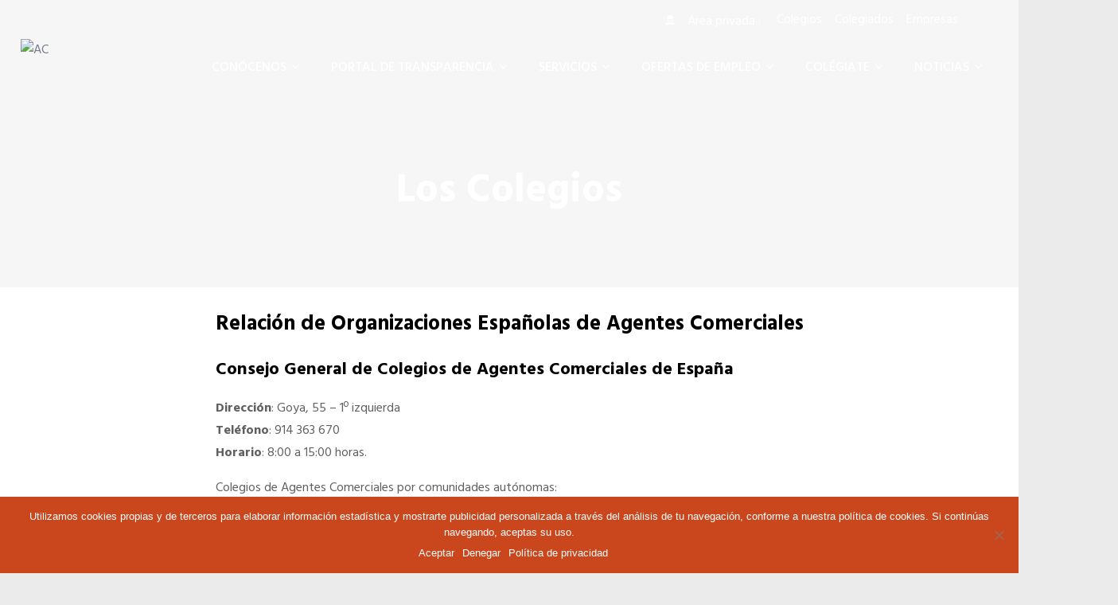

--- FILE ---
content_type: text/html; charset=UTF-8
request_url: https://www.cgac.es/la-organizacion-colegial/los-colegios/
body_size: 18809
content:
<!doctype html>
<html lang="es" itemscope itemtype="http://schema.org/WebPage">

<!-- <html > -->
<head>
	<meta charset="UTF-8">
	<meta name="viewport" content="width=device-width, initial-scale=1">
	<link rel="profile" href="http://gmpg.org/xfn/11">

    <title>Los Colegios &#8211; AC</title>
<link rel='dns-prefetch' href='//cdn.jsdelivr.net' />
<link rel='dns-prefetch' href='//code.jquery.com' />
<link rel='dns-prefetch' href='//www.google.com' />
<link rel='dns-prefetch' href='//fonts.googleapis.com' />
<link rel='dns-prefetch' href='//s.w.org' />
<link rel="alternate" type="application/rss+xml" title="AC &raquo; Feed" href="https://www.cgac.es/feed/" />
<link rel="alternate" type="application/rss+xml" title="AC &raquo; RSS de los comentarios" href="https://www.cgac.es/comments/feed/" />
<link rel="alternate" type="text/calendar" title="AC &raquo; iCal Feed" href="https://www.cgac.es/events/?ical=1" />
		<script type="text/javascript">
			window._wpemojiSettings = {"baseUrl":"https:\/\/s.w.org\/images\/core\/emoji\/11.2.0\/72x72\/","ext":".png","svgUrl":"https:\/\/s.w.org\/images\/core\/emoji\/11.2.0\/svg\/","svgExt":".svg","source":{"concatemoji":"https:\/\/www.cgac.es\/wp-includes\/js\/wp-emoji-release.min.js?ver=5.1"}};
			!function(a,b,c){function d(a,b){var c=String.fromCharCode;l.clearRect(0,0,k.width,k.height),l.fillText(c.apply(this,a),0,0);var d=k.toDataURL();l.clearRect(0,0,k.width,k.height),l.fillText(c.apply(this,b),0,0);var e=k.toDataURL();return d===e}function e(a){var b;if(!l||!l.fillText)return!1;switch(l.textBaseline="top",l.font="600 32px Arial",a){case"flag":return!(b=d([55356,56826,55356,56819],[55356,56826,8203,55356,56819]))&&(b=d([55356,57332,56128,56423,56128,56418,56128,56421,56128,56430,56128,56423,56128,56447],[55356,57332,8203,56128,56423,8203,56128,56418,8203,56128,56421,8203,56128,56430,8203,56128,56423,8203,56128,56447]),!b);case"emoji":return b=d([55358,56760,9792,65039],[55358,56760,8203,9792,65039]),!b}return!1}function f(a){var c=b.createElement("script");c.src=a,c.defer=c.type="text/javascript",b.getElementsByTagName("head")[0].appendChild(c)}var g,h,i,j,k=b.createElement("canvas"),l=k.getContext&&k.getContext("2d");for(j=Array("flag","emoji"),c.supports={everything:!0,everythingExceptFlag:!0},i=0;i<j.length;i++)c.supports[j[i]]=e(j[i]),c.supports.everything=c.supports.everything&&c.supports[j[i]],"flag"!==j[i]&&(c.supports.everythingExceptFlag=c.supports.everythingExceptFlag&&c.supports[j[i]]);c.supports.everythingExceptFlag=c.supports.everythingExceptFlag&&!c.supports.flag,c.DOMReady=!1,c.readyCallback=function(){c.DOMReady=!0},c.supports.everything||(h=function(){c.readyCallback()},b.addEventListener?(b.addEventListener("DOMContentLoaded",h,!1),a.addEventListener("load",h,!1)):(a.attachEvent("onload",h),b.attachEvent("onreadystatechange",function(){"complete"===b.readyState&&c.readyCallback()})),g=c.source||{},g.concatemoji?f(g.concatemoji):g.wpemoji&&g.twemoji&&(f(g.twemoji),f(g.wpemoji)))}(window,document,window._wpemojiSettings);
		</script>
		<style type="text/css">
img.wp-smiley,
img.emoji {
	display: inline !important;
	border: none !important;
	box-shadow: none !important;
	height: 1em !important;
	width: 1em !important;
	margin: 0 .07em !important;
	vertical-align: -0.1em !important;
	background: none !important;
	padding: 0 !important;
}
</style>
	<link rel='stylesheet' id='wpapp-styles-css'  href='https://www.cgac.es/wp-content/plugins/wordpress-easy-paypal-payment-or-donation-accept-plugin/wpapp-styles.css?ver=5.1' type='text/css' media='all' />
<link rel='stylesheet' id='wp-block-library-css'  href='https://www.cgac.es/wp-includes/css/dist/block-library/style.min.css?ver=5.1' type='text/css' media='all' />
<link rel='stylesheet' id='agensy-shortcodes-front-style-css'  href='https://www.cgac.es/wp-content/plugins/agensy-custom-post-types/assets/shortcodes.css?ver=5.1' type='text/css' media='all' />
<link rel='stylesheet' id='cgac-css'  href='https://www.cgac.es/wp-content/plugins/cgac/public/../assets/css/cgac-public.css?ver=1.0.0' type='text/css' media='all' />
<link rel='stylesheet' id='cgacdatatables.css-css'  href='https://www.cgac.es/wp-content/plugins/cgac/public/../libs/datatables/datatables.min.css?ver=1.0.0' type='text/css' media='all' />
<link rel='stylesheet' id='cgac-jqueryui-style-css'  href='https://www.cgac.es/wp-content/plugins/cgac/public/../libs/jquery-ui/jquery-ui.css?ver=1.0.0' type='text/css' media='all' />
<link rel='stylesheet' id='cgacdaterangepicker-css'  href='https://www.cgac.es/wp-content/plugins/cgac/public/../libs/datarangepicker/datarangepicker.css?ver=1.0.0' type='text/css' media='all' />
<link rel='stylesheet' id='contact-form-7-css'  href='https://www.cgac.es/wp-content/plugins/contact-form-7/includes/css/styles.css?ver=5.1.1' type='text/css' media='all' />
<link rel='stylesheet' id='cookie-notice-front-css'  href='https://www.cgac.es/wp-content/plugins/cookie-notice/css/front.min.css?ver=2.5.6' type='text/css' media='all' />
<link rel='stylesheet' id='rs-plugin-settings-css'  href='https://www.cgac.es/wp-content/plugins/revslider/public/assets/css/settings.css?ver=5.4.5.2' type='text/css' media='all' />
<style id='rs-plugin-settings-inline-css' type='text/css'>
#rs-demo-id {}
</style>
<link rel='stylesheet' id='wp-job-manager-applications-frontend-css'  href='https://www.cgac.es/wp-content/plugins/wp-job-manager-applications/assets/css/frontend.css?ver=5.1' type='text/css' media='all' />
<link rel='stylesheet' id='wp-job-manager-resume-frontend-css'  href='https://www.cgac.es/wp-content/plugins/wp-job-manager-resumes/assets/css/frontend.css?ver=5.1' type='text/css' media='all' />
<link rel='stylesheet' id='google-fonts-css'  href='//fonts.googleapis.com/css?family=Hind%3A300%2C400%2C500%2C600%2C700&#038;ver=5.1' type='text/css' media='all' />
<link rel='stylesheet' id='agensy-font-awesome-css'  href='https://www.cgac.es/wp-content/themes/agensy-pro/assets/externals/font-awesome/css/font-awesome.min.css?ver=5.1' type='text/css' media='all' />
<link rel='stylesheet' id='agensy-ionicons-css'  href='https://www.cgac.es/wp-content/themes/agensy-pro/assets/externals/ionicons/css/ionicons.min.css?ver=5.1' type='text/css' media='all' />
<link rel='stylesheet' id='agensy-style-modal-css'  href='https://www.cgac.es/wp-content/themes/agensy-pro/assets/css/modal-video.min.css?ver=5.1' type='text/css' media='all' />
<link rel='stylesheet' id='agensy-style-slider-css'  href='https://www.cgac.es/wp-content/themes/agensy-pro/assets/css/owl.carousel.min.css?ver=5.1' type='text/css' media='all' />
<link rel='stylesheet' id='agensy-style-dots-css'  href='https://www.cgac.es/wp-content/themes/agensy-pro/assets/css/owl.theme.default.min.css?ver=5.1' type='text/css' media='all' />
<link rel='stylesheet' id='agensy-style-prettyPhoto-css'  href='https://www.cgac.es/wp-content/themes/agensy-pro/assets/css/prettyPhoto.css?ver=5.1' type='text/css' media='all' />
<link rel='stylesheet' id='agensy-scrollbar-css-css'  href='https://www.cgac.es/wp-content/themes/agensy-pro/assets/css/jquery.mCustomScrollbar.css?ver=5.1' type='text/css' media='all' />
<link rel='stylesheet' id='agensy-style-css'  href='https://www.cgac.es/wp-content/themes/agensy-pro/style.css?ver=5.1' type='text/css' media='all' />
<style id='agensy-style-inline-css' type='text/css'>

    .no-js #loader { display: none; }
    .js #loader { display: block; position: absolute; left: 100px; top: 0; }
    .agensy-preloader {
        position: fixed;
        left: 0px;
        top: 0px;
        width: 100%;
        height: 100%;
        z-index: 9999999;
        background: url(https://www.cgac.es/wp-content/themes/agensy-pro/assets/images/preloader/default.gif) center no-repeat #fff;
      }
                    .home_page_section .img-overlay{
                            background: rgba(255, 255, 255, 0);
                    }
                .portfolio_section{
                        background: rgb(255, 255, 255);
                }
                    .cta_section .img-overlay{
                            background: rgba(255, 255, 255, 0);
                    }
                    .cta_two_section .img-overlay{
                            background: rgba(255, 255, 255, 0);
                    }
                .blog_page_section{
                        background: rgb(255, 255, 255);
                }
                    .cta_video_section .img-overlay{
                            background: rgba(255, 255, 255, 0);
                    }
                .request_quote_section{
                        background: rgb(245, 245, 245);
                }
                .mail-slider-header-wrap .img-overlay{
                        background: rgba(255, 255, 255, 0);
                }
                .mail-slider-header-wrap.category .slider-content-wrap .extra-large h2,.mail-slider-header-wrap .slider-content-wrap .extra-large h2{
                        color: #000;
                }
                .mail-slider-header-wrap.category .slider-content-wrap .about-post-content p,.slider-content-wrap .about-post-content{
                        color: #000;
                }
                    .process_section .agensy-process-content .agensy-featured-content .agensy_featured-content-main h2 a{
                            color: #41424e;
                    }
                    .process_section .agensy-process-content .agensy-featured-content .agensy_featured-content-main .agensy-process-desc h5{
                            color: #727888;
                    }
                    .home_page_section .large-font{
                            color: #41424E;
                    }
                    .agensy-about-us-section.layout1 .about-content-wrap .agensy-pro-about-wrap .detail-small-font,.agensy-about-us-section .about-content-wrap p,.agensy-about-us-section .about-content-wrap .detail-small-font,.agensy-about-us-section .about-content-wrap p{
                            color: #727888;
                    }
                .agensy-about-us-section.layout1 .about-content-wrap .agensy-pro-about-wrap .about-button a {
                        color: #FFF;
                }
               .agensy-about-us-section.layout1 .about-content-wrap .agensy-pro-about-wrap .about-button a{
                        border-color: #CBA14C;
                }
                .agensy-about-us-section.layout1 .about-content-wrap .agensy-pro-about-wrap .about-button a:hover{
                        background: #FFF;
                }
               .agensy-about-us-section.layout1 .about-content-wrap .agensy-pro-about-wrap .about-button a:hover{
                        color: #CBA14C;
                }
                    .portfolio_section .large-font{
                            color: #41424E;
                    }
                    .portfolio_section .section-title-sub-wrap .detail-small-font{
                            color: #727888;
                    }
                .portfolio_section .agensy-portflio-wrapper .agensy-detail-info .portfolio-inner h4 a,
                .portfolio_section.layout-two .agensy-portflio-wrapper .agensy-detail-info:hover .portfolio-inner h4 a{
                        color: #2d2d2d;
                }
                .portfolio_section .agensy-portflio-wrapper .agensy-detail-info .portfolio-inner h5{
                        color: #727888;
                }
                .portfolio_section .agensy-portflio-wrapper .agensy-portflio-img-wrap .isotope-links-wrap a{
                        color: #FFF;
                }
                .portfolio_section .agensy-portflio-wrapper .agensy-portflio-img-wrap .isotope-links-wrap a:hover{
                        color: 000;
                }
                .portfolio_section .agensy-portflio-wrapper .agensy-portflio-img-wrap .isotope-links-wrap a:hover{
                        background: #FFF;
                }
               .portfolio_section .agensy-portflio-wrapper .agensy-portflio-img-wrap .isotope-links-wrap a{
                        border-color: #FFF;
                }
                .portfolio_section .portfolio-bttn a.view-all-btn {
                        color: #FFF;
                }
               .portfolio_section .portfolio-bttn a.view-all-btn{
                        border-color: #CBA14C;
                }
                .portfolio_section .portfolio-bttn a.view-all-btn:hover{
                        background: #FFF;
                }
                .portfolio_section .portfolio-bttn a.view-all-btn:hover{
                        color: #CBA14C;
                }
                    .pricing_table_section .large-font{
                            color: #41424E;
                    }
                    .pricing_table_section .detail-small-font{
                            color: #727888;
                    }
                    .agensy-pricing-table-section table .agensy-pricing-image-title .medium-font{
                            color: #686868;
                    }
                    .agensy-pricing-table-section table .agensy-pricing-wrap{
                            color: #414d55;
                    }
                    .agensy-pricing-table-section table .agensy-pricing-list-sub-wrap .agensy-pricing-text-one div{
                            color: #414D55;
                    }
                    .agensy-pricing-table-section table .ion-checkmark-round,.agensy-pricing-table-section table .ion-minus-round{
                            color: #C7D0D9;
                    }
                    .agensy-pricing-table-section table .agensy-button-btn a{
                            color: #FFF;
                    }
                    .agensy-scroll-info .large-font{
                            color: #41424E;
                    }
                    .agensy-info-wrapper .agensy-info-details .extra-post-content{
                            color: #727888;
                    }
                    .agensy-scroll-info .medium-font{
                            color: #41424e;
                    }
                    .agensy-content-wrapper .test-extra .test-desc{
                            color: #727888;
                    }
                    .agensy-info-wrapper .agensy-info-details .about-button a{
                            color: #FFF;
                    }
                    .agensy-content-wrapper .test-extra .test-icon{
                            color: #cba14c;
                    }
                    .agensy-faq-wrapper .large-font{
                            color: #41424E;
                    }
                    .agensy-faq-wrapper .section-description{
                            color: #727888;
                    }
                    .agensy-faq-wrapper .tab-title h3{
                            color: #404045;
                    }
                    .agensy-faq-wrapper .tab-contents{
                            color: #5b5b5b;
                    }
                    .agensy-scroll-features .large-font{
                            color: #41424E;
                    }
                    .agensy-scroll-features .detail-small-font{
                            color: #727888;
                    }
                    .features_section .agensy-feature-wrap .agensy-features-page h4{
                            color: #41424E;
                    }
                    .features_section .agensy-feature-wrap .agensy-features-page p{
                            color: #727888;
                    }
                    .features_section .agensy-feature-wrap .agensy-features-page .features-image-wrap i{
                            color: #626262;
                    }
                    .agensy-home-agensy-section-info-wrap h2{
                            color: #939393;
                    }
                    .agensy-home-agensy-section-info-wrap h4{
                            color: #FFF;
                    }
                    .agensy-home-agensy-section-info-wrap p{
                            color: #939393;
                    }
                    .agensy-home-agensy-section-info-wrap .agn-btn a{
                            color: #FFF;
                    }
                    .agensy-home-agensy-section-info-wrap .agn-btn a{
                            border-color: #FFF;
                    }
                    .agensy-home-agensy-section-info-wrap .agn-btn a:hover{
                            background: #FFF;
                    }
                   .agensy-home-agensy-section-info-wrap .agn-btn a:hover{
                            color: #1C1C1C;
                    }
                    .cta_section .title-cta{
                            color: #FFF;
                    }
                    .cta_section .desc-cta{
                            color: #FFF;
                    }
                    .cta_section .cta-button a{
                            color: #FFF;
                    }
                    .cta_section .cta-button a{
                            border-color: #FFF;
                    }
                    .cta_section .cta-button a:hover{
                            background: #DE8819;
                    }
                    .cta_section .cta-button a:hover{
                            border-color: #DE8819;
                    }
                    .cta_section .cta-button a:hover{
                            color: #FFF;
                    }
                    .agensy-service-page-wrap .agensy-service-num,.agensy-service-page-wrap .large-font{
                            color: #41424E;
                    }
                    .agensy-service-page-wrap .detail-small-font{
                            color: #727888;
                    }
                    .agensy-service-page-wrap .agensy_featured-content .agensy_featured-content-main .sl-btn a{
                            color: #FFF;
                    }
                    .team_page_section .section-title-sub-wrap .large-font{
                            color: #41424E;
                    }
                    .team_page_section .section-title-sub-wrap .detail-small-font, .team_page_section .section-title-sub-wrap .detail-extra-small-font {
                            color: #727888;
                    }
                    .team_page_section .details a span.detail-name{
                            color: #FFF;
                    }
                    .team_page_section .details span.detail-member{
                            color: #FFF;
                    }
                    .team_page_section.default.agensy-team-wrap .widget_agensy_pro_team .agensy-team-logo-icon:after{
                            color: #fff;
                    }
                    .team_page_section.default .member-description,.team_page_section .details .member-desc{
                            color: #fff;
                    }
                    .team_page_section.default.agensy-team-wrap .widget_agensy_pro_team .team-desc-social-wrap .member-social-profile a,.team_page_section .agensy-team-social-icons-wrap a{
                            color: #fff;
                    }
                    .team_page_section.default.agensy-team-wrap .widget_agensy_pro_team .team-desc-social-wrap .member-social-profile a{
                            border-color: #fff;
                    }
                    .team_page_section.default.agensy-team-wrap .widget_agensy_pro_team .team-desc-social-wrap.agensy-active .member-social-profile a:hover{
                            background: #fff;
                    }
                    .team_page_section.default .member-designation,.team_page_section.default .member-name h5{
                            color: #41424e;
                    }
                    .cta_two_section .cta-weap h3{
                            color: #41424e;
                    }
                    .cta_two_section .cta-weap .desc-cta{
                            color: #727888;
                    }
                    .cta_two_section .cta-weap .cta-button.btn1 a{
                            color: #FFF;
                    }
                    .cta_two_section .cta-weap .cta-button.btn1 a{
                            border-color: #CBA14C;
                    }
                    .cta_two_section .cta-weap .cta-button.btn1 a{
                            border-color: #CBA14C;
                    }
                    .cta_two_section .cta-weap .cta-button.btn1 a:hover{
                            background: #FFF;
                    }
                    .cta_two_section .cta-weap .cta-button.btn1 a:hover{
                            color: #CBA14C;
                    }
                    .client_testimonial_section .test-title-wrap .large-font{
                            color: #41424E;
                    }
                    .client_testimonial_section .detail-small-font{
                            color: #727888;
                    }
                    .agensy-testimonial-wrapper .test-info .test-title{
                            color: #41424E;
                    }
                    .agensy-testimonial-wrapper .test-info .test-description{
                            color: #727888;
                    }
                    .agensy-testimonial-wrapper .test-about .test-name{
                            color: #2d2d2d;
                    }
                    .agensy-testimonial-wrapper .test-about .test-designation{
                            color: #888888;
                    }
                    .blog_page_section .section-title-sub-wrap .large-font{
                            color: #41424e;
                    }
                    .blog_page_section .section-title-sub-wrap .detail-small-font{
                            color: #727888;
                    }
                    .agensy-blog-main .blog-title a{
                            color: #41424e;
                    }
                    .agensy-blog-main .blog-content-contain{
                            color: #727888;
                    }
                    .agensy-blog-main .wrap-date-comment .blog-date, .agensy-blog-main .blog-author a{
                            color: #727888;
                    }
                    .agensy-blog-main .agensy-wrap-content .blog-bttn a{
                            color: #FFF;
                    }
                    .agensy-blog-main .agensy-wrap-content .blog-bttn a{
                            border-color: #CBA14C;
                    }
                    .agensy-blog-main .agensy-wrap-content .blog-bttn a{
                            background: #CBA14C;
                    }
                    .agensy-blog-main .agensy-wrap-content .blog-bttn a:hover{
                            background: #FFF;
                    }
                    .agensy-blog-main .agensy-wrap-content .blog-bttn a:hover{
                            color: #CBA14C;
                    }
                    .cta_video_section .cta-weap .section-title{
                            color: #fff;
                    }
                    .cta_video_section .cta-weap .detail-small-font{
                            color: #fff;
                    }
                    .cta_video_section .cta-weap .cta-button button i{
                            color: #fff;
                    }
                    .cta_video_section .cta-weap .cta-button button{
                            border-color: #fff;
                    }
                    .agensy-details-info-wrap .large-font{
                            color: #ffffff;
                    }
                    .agensy-details-info-wrap .detail-small-font{
                            color: #ffffff;
                    }
                    .agensy-details-info-wrap .agensy-contact-infos-wrap h6,.agensy-details-info-wrap .agensy-contact-infos-wrap h6 a:hover{
                            color: #ffffff;
                    }
                   .agensy-counter-wrap .agensy-counter-scroll-value{
                            color: #fff;
                    }
                   .agensy-counter-wrap .agensy-feature-title{
                            color: #fff;
                    }
                   .agensy-counter-wrap .agensy-feature-description{
                            color: #fff;
                    }
                    .request-quote-section .agensy-request-quote-wrapper .large-font{
                            color: #41424e;
                    }
                    .request-quote-section .agensy-request-quote-wrapper .detail-small-font{
                            color: #727888;
                    }
                    .request-quote-shortcode p input.wpcf7-submit{
                            color: #FFF;
                    }
         .countdown{
            background-image: url(http://demo.accesspressthemes.com/agency-pro/demo-one/wp-content/uploads/sites/2/2018/06/julian-alexander-17291-unsplash-1.jpg);
            background-position:center;
            background-repeat:no-repeat;
            background-size: cover;
         }
                .social-bar h5, #countdown-description h1, .textDiv_Days h4, .textDiv_Hours h4, .textDiv_Minutes h4, .textDiv_Seconds h4, .time_circles span {
                        color: #333333;
                }
 body{
						 		font-family : Hind;
						 		font-style : normal;
						 		font-weight : normal;
						 		text-decoration : none;
						 		text-transform : none;
						 		font-size : 16px;
						 		line-height : 1.8;
						 		color : #727888;
							}
 body h1 {
						 		font-family : Hind;
						 		font-style : normal;
						 		font-weight : 700;
						 		text-decoration : none;
						 		text-transform : none;
						 		font-size : 36px;
						 		line-height : 1.7;
						 		color : #41424E;
							}
 body h2 {
										font-family : Hind;
										font-style : normal;
										font-weight : 700;
										text-decoration : none;
										text-transform : none;
										font-size : 32px;
										line-height : 1.7;
										color : #41424e;
									}
 body h3 {
								font-family : Hind;
								font-style : normal;
								font-weight : 700;
								text-decoration : none;
								text-transform : none;
								font-size : 26px;
								line-height : 1.7;
								color : #000;
							}
 body h4 {
						 		font-family : Hind ;
						 		font-style : normal ;
						 		font-weight : 700 ;
						 		text-decoration : none ;
						 		text-transform : none ;
						 		font-size : 22px;
						 		line-height : 1.7 ;
						 		color : #000 ;
							}
 body h5 {
						 		font-family : Hind;
						 		font-style : normal;
						 		font-weight : 700;
						 		text-decoration : none;
						 		text-transform : none;
						 		font-size : 20px;
						 		line-height : 1.7;
						 		color : #000;
							}
 body h6 {
						 		font-family : Hind;
						 		font-style :  normal;
						 		font-weight :  700;
						 		text-decoration : none;
						 		text-transform : none;
						 		font-size : 16px;
						 		line-height : 1.7;
						 		color : #000;
							}
 .header-three nav.main-navigation ul.nav-menu > li.menu-item a,.header-two nav.main-navigation ul.nav-menu > li.menu-item a, .header-default nav.main-navigation ul.nav-menu > li.menu-item a{
								font-family : Hind;
						 		font-style : normal;
						 		font-weight : 500;
						 		text-decoration : none;
						 		text-transform : uppercase;
						 		font-size : 16px;
						 		color : #000000;
				}

</style>
<link rel='stylesheet' id='agensy-style-responsive-css'  href='https://www.cgac.es/wp-content/themes/agensy-pro/assets/css/responsive.css?ver=5.1' type='text/css' media='all' />
<link rel='stylesheet' id='agensy-typhography-font-css'  href='//fonts.googleapis.com/css?family=Open+Sans&#038;ver=5.1' type='text/css' media='all' />
<link rel='stylesheet' id='wp-pagenavi-css'  href='https://www.cgac.es/wp-content/plugins/wp-pagenavi/pagenavi-css.css?ver=2.70' type='text/css' media='all' />
<link rel='stylesheet' id='popup-maker-site-css'  href='//www.cgac.es/wp-content/uploads/pum/pum-site-styles-1.css?generated=1765883620&#038;ver=1.8.3' type='text/css' media='all' />
<link rel='stylesheet' id='home-styles-css'  href='https://www.cgac.es/wp-content/themes/agensy-pro/assets/css/home-styles.css?ver=5.1' type='text/css' media='all' />
<link rel='stylesheet' id='inner-pages-css'  href='https://www.cgac.es/wp-content/themes/agensy-pro/assets/css/inner-pages.css?ver=5.1' type='text/css' media='all' />
<link rel='stylesheet' id='sccss_style-css'  href='https://www.cgac.es/?sccss=1&#038;ver=5.1' type='text/css' media='all' />
<link rel='stylesheet' id='um_fonticons_ii-css'  href='https://www.cgac.es/wp-content/plugins/ultimate-member/assets/css/um-fonticons-ii.css?ver=2.0.39' type='text/css' media='all' />
<link rel='stylesheet' id='um_fonticons_fa-css'  href='https://www.cgac.es/wp-content/plugins/ultimate-member/assets/css/um-fonticons-fa.css?ver=2.0.39' type='text/css' media='all' />
<link rel='stylesheet' id='select2-css'  href='https://www.cgac.es/wp-content/plugins/ultimate-member/assets/css/select2/select2.min.css?ver=2.0.39' type='text/css' media='all' />
<link rel='stylesheet' id='um_crop-css'  href='https://www.cgac.es/wp-content/plugins/ultimate-member/assets/css/um-crop.css?ver=2.0.39' type='text/css' media='all' />
<link rel='stylesheet' id='um_modal-css'  href='https://www.cgac.es/wp-content/plugins/ultimate-member/assets/css/um-modal.css?ver=2.0.39' type='text/css' media='all' />
<link rel='stylesheet' id='um_styles-css'  href='https://www.cgac.es/wp-content/plugins/ultimate-member/assets/css/um-styles.css?ver=2.0.39' type='text/css' media='all' />
<link rel='stylesheet' id='um_members-css'  href='https://www.cgac.es/wp-content/plugins/ultimate-member/assets/css/um-members.css?ver=2.0.39' type='text/css' media='all' />
<link rel='stylesheet' id='um_profile-css'  href='https://www.cgac.es/wp-content/plugins/ultimate-member/assets/css/um-profile.css?ver=2.0.39' type='text/css' media='all' />
<link rel='stylesheet' id='um_account-css'  href='https://www.cgac.es/wp-content/plugins/ultimate-member/assets/css/um-account.css?ver=2.0.39' type='text/css' media='all' />
<link rel='stylesheet' id='um_misc-css'  href='https://www.cgac.es/wp-content/plugins/ultimate-member/assets/css/um-misc.css?ver=2.0.39' type='text/css' media='all' />
<link rel='stylesheet' id='um_fileupload-css'  href='https://www.cgac.es/wp-content/plugins/ultimate-member/assets/css/um-fileupload.css?ver=2.0.39' type='text/css' media='all' />
<link rel='stylesheet' id='um_datetime-css'  href='https://www.cgac.es/wp-content/plugins/ultimate-member/assets/css/pickadate/default.css?ver=2.0.39' type='text/css' media='all' />
<link rel='stylesheet' id='um_datetime_date-css'  href='https://www.cgac.es/wp-content/plugins/ultimate-member/assets/css/pickadate/default.date.css?ver=2.0.39' type='text/css' media='all' />
<link rel='stylesheet' id='um_datetime_time-css'  href='https://www.cgac.es/wp-content/plugins/ultimate-member/assets/css/pickadate/default.time.css?ver=2.0.39' type='text/css' media='all' />
<link rel='stylesheet' id='um_raty-css'  href='https://www.cgac.es/wp-content/plugins/ultimate-member/assets/css/um-raty.css?ver=2.0.39' type='text/css' media='all' />
<link rel='stylesheet' id='um_scrollbar-css'  href='https://www.cgac.es/wp-content/plugins/ultimate-member/assets/css/um-scrollbar.css?ver=2.0.39' type='text/css' media='all' />
<link rel='stylesheet' id='um_tipsy-css'  href='https://www.cgac.es/wp-content/plugins/ultimate-member/assets/css/um-tipsy.css?ver=2.0.39' type='text/css' media='all' />
<link rel='stylesheet' id='um_responsive-css'  href='https://www.cgac.es/wp-content/plugins/ultimate-member/assets/css/um-responsive.css?ver=2.0.39' type='text/css' media='all' />
<link rel='stylesheet' id='um_default_css-css'  href='https://www.cgac.es/wp-content/plugins/ultimate-member/assets/css/um-old-default.css?ver=2.0.39' type='text/css' media='all' />
<script type='text/javascript' src='https://www.cgac.es/wp-includes/js/jquery/jquery.js?ver=1.12.4'></script>
<script type='text/javascript' src='https://www.cgac.es/wp-includes/js/jquery/jquery-migrate.min.js?ver=1.4.1'></script>
<script type='text/javascript' src='https://www.cgac.es/wp-content/plugins/agensy-custom-post-types/assets/js/owl.carousel.min.js?ver=5.1'></script>
<script type='text/javascript' src='https://www.cgac.es/wp-content/plugins/agensy-custom-post-types/assets/shortcodes-front.js?ver=5.1'></script>
<script type='text/javascript' src='https://www.cgac.es/wp-content/plugins/cgac/public/../libs/momentJS/moment.js?ver=1.0.0'></script>
<script type='text/javascript' src='https://www.cgac.es/wp-content/plugins/cgac/public/../libs/datatables/datatables.min.js?ver=1.0.0'></script>
<script type='text/javascript' src='https://www.cgac.es/wp-content/plugins/cgac/public/../libs/momentJS/datetime.js?ver=1.0.0'></script>
<script type='text/javascript' src='https://www.cgac.es/wp-content/plugins/cgac/public/../libs/js-xls/xlsx.full.min.js?ver=1.0.0'></script>
<script type='text/javascript' src='https://cdn.jsdelivr.net/npm/daterangepicker/daterangepicker.min.js?ver=5.1'></script>
<script type='text/javascript' src='https://code.jquery.com/ui/1.12.1/jquery-ui.js?ver=1.12.1'></script>
<script type='text/javascript' src='https://www.cgac.es/wp-content/plugins/revslider/public/assets/js/jquery.themepunch.tools.min.js?ver=5.4.5.2'></script>
<script type='text/javascript' src='https://www.cgac.es/wp-content/plugins/revslider/public/assets/js/jquery.themepunch.revolution.min.js?ver=5.4.5.2'></script>
<script type='text/javascript' src='https://www.cgac.es/wp-content/plugins/twitter-tweets/js/weblizar-fronend-twitter-tweets.js?ver=1'></script>
<script type='text/javascript' src='https://www.cgac.es/wp-content/themes/agensy-pro/assets/js/main.js?ver=5.1'></script>
<script type='text/javascript' src='https://www.cgac.es/wp-content/plugins/ultimate-member/assets/js/um-gdpr.min.js?ver=2.0.39'></script>
<link rel='https://api.w.org/' href='https://www.cgac.es/wp-json/' />
<link rel="EditURI" type="application/rsd+xml" title="RSD" href="https://www.cgac.es/xmlrpc.php?rsd" />
<link rel="wlwmanifest" type="application/wlwmanifest+xml" href="https://www.cgac.es/wp-includes/wlwmanifest.xml" /> 
<meta name="generator" content="WordPress 5.1" />
<link rel='shortlink' href='https://www.cgac.es/?p=763' />
<link rel="alternate" type="application/json+oembed" href="https://www.cgac.es/wp-json/oembed/1.0/embed?url=https%3A%2F%2Fwww.cgac.es%2Fla-organizacion-colegial%2Flos-colegios%2F" />
<link rel="alternate" type="text/xml+oembed" href="https://www.cgac.es/wp-json/oembed/1.0/embed?url=https%3A%2F%2Fwww.cgac.es%2Fla-organizacion-colegial%2Flos-colegios%2F&#038;format=xml" />
		<style type="text/css">
			.request_name {
				display: none !important;
			}
		</style>
	<meta name="tec-api-version" content="v1"><meta name="tec-api-origin" content="https://www.cgac.es"><link rel="https://theeventscalendar.com/" href="https://www.cgac.es/wp-json/tribe/events/v1/" /><script type="text/javascript" src="//www.cgac.es/?wordfence_syncAttackData=1767366594.8132" async></script>		<style type="text/css">.recentcomments a{display:inline !important;padding:0 !important;margin:0 !important;}</style>
				<style type="text/css">
					.site-title,
			.site-description {
				position: absolute;
				clip: rect(1px, 1px, 1px, 1px);
			}
				</style>
		<meta name="generator" content="Powered by Slider Revolution 5.4.5.2 - responsive, Mobile-Friendly Slider Plugin for WordPress with comfortable drag and drop interface." />
<link rel="icon" href="https://www.cgac.es/wp-content/uploads/2019/01/cropped-FAVICON-32x32.png" sizes="32x32" />
<link rel="icon" href="https://www.cgac.es/wp-content/uploads/2019/01/cropped-FAVICON-192x192.png" sizes="192x192" />
<link rel="apple-touch-icon-precomposed" href="https://www.cgac.es/wp-content/uploads/2019/01/cropped-FAVICON-180x180.png" />
<meta name="msapplication-TileImage" content="https://www.cgac.es/wp-content/uploads/2019/01/cropped-FAVICON-270x270.png" />
<script type="text/javascript">function setREVStartSize(e){
				try{ var i=jQuery(window).width(),t=9999,r=0,n=0,l=0,f=0,s=0,h=0;					
					if(e.responsiveLevels&&(jQuery.each(e.responsiveLevels,function(e,f){f>i&&(t=r=f,l=e),i>f&&f>r&&(r=f,n=e)}),t>r&&(l=n)),f=e.gridheight[l]||e.gridheight[0]||e.gridheight,s=e.gridwidth[l]||e.gridwidth[0]||e.gridwidth,h=i/s,h=h>1?1:h,f=Math.round(h*f),"fullscreen"==e.sliderLayout){var u=(e.c.width(),jQuery(window).height());if(void 0!=e.fullScreenOffsetContainer){var c=e.fullScreenOffsetContainer.split(",");if (c) jQuery.each(c,function(e,i){u=jQuery(i).length>0?u-jQuery(i).outerHeight(!0):u}),e.fullScreenOffset.split("%").length>1&&void 0!=e.fullScreenOffset&&e.fullScreenOffset.length>0?u-=jQuery(window).height()*parseInt(e.fullScreenOffset,0)/100:void 0!=e.fullScreenOffset&&e.fullScreenOffset.length>0&&(u-=parseInt(e.fullScreenOffset,0))}f=u}else void 0!=e.minHeight&&f<e.minHeight&&(f=e.minHeight);e.c.closest(".rev_slider_wrapper").css({height:f})					
				}catch(d){console.log("Failure at Presize of Slider:"+d)}
			};</script>
    
    <!-- Global site tag (gtag.js) - Google Analytics -->
    <script async src="https://www.googletagmanager.com/gtag/js?id=UA-144755371-1"></script>
    <script>
        window.dataLayer = window.dataLayer || [];
        function gtag(){dataLayer.push(arguments);}
        gtag('js', new Date());

        gtag('config', 'UA-144755371-1');
    </script>
    </head>

<body class="page-template-default page page-id-763 page-parent page-child parent-pageid-664 wp-custom-logo cookies-not-set tribe-no-js header-title-three agensytg agensy-pro">
        

	<a class="skip-link screen-reader-text" href="#content">Skip to content</a>	
	
          <div id="page" class="site">
            	<a class="skip-link screen-reader-text" href="#content">Skip to content</a>
                <header id="masthead" class="site-header header-three">

	<div class = "agensy-container">
		<div class="site-branding">
			<a href="https://www.cgac.es/" class="custom-logo-link" rel="home" itemprop="url"><img width="822" height="198" src="https://www.cgac.es/wp-content/uploads/2019/02/cropped-LOGO-AGENTE-COMERCIAL-1-1.png" class="custom-logo" alt="AC" itemprop="logo" srcset="https://www.cgac.es/wp-content/uploads/2019/02/cropped-LOGO-AGENTE-COMERCIAL-1-1.png 822w, https://www.cgac.es/wp-content/uploads/2019/02/cropped-LOGO-AGENTE-COMERCIAL-1-1-300x72.png 300w, https://www.cgac.es/wp-content/uploads/2019/02/cropped-LOGO-AGENTE-COMERCIAL-1-1-768x185.png 768w, https://www.cgac.es/wp-content/uploads/2019/02/cropped-LOGO-AGENTE-COMERCIAL-1-1-600x145.png 600w" sizes="(max-width: 822px) 100vw, 822px" /></a>				<p class="site-title"><a href="https://www.cgac.es/" rel="home">AC</a></p>
							<p class="site-description">Agentes Comerciales de España</p>
					</div><!-- .site-branding -->
		<nav id="site-navigation" class="main-navigation">

			
	<div class="agensy-upper-header">
		<div class="agensy-container clearfix">
			<div class="info-wrapper">
			</div>
			<div class = "agensy-header-icon-wrap">
				<div class = "agensy-login-default">
					<div class="agensy-block-login">
						<span class="agensy-title-login">
							<i class="um-icon-android-contact"></i>
							 							 		&nbsp;&nbsp; Área privada : 
															</span>
					</div>
					<a href="javascript:void(0)" id="login-colegios" class="agensy-block-login">Colegios</a><a href="javascript:void(0)" id="login-colegiados" class="agensy-block-login">Colegiados</a><a href="javascript:void(0)" id="login-empresas" class="agensy-block-login">Empresas</a>				</div>										
			</div>
		</div>
	</div>


			<button class="menu-toggle" aria-controls="primary-menu" aria-expanded="false"><i class="fa fa-align-justify"></i></button>
			<div class="menu-menu-1-container"><ul id="primary-menu" class="menu"><li id="menu-item-2070" class="menu-item menu-item-type-post_type menu-item-object-page current-page-ancestor current-menu-ancestor current-menu-parent current-page-parent current_page_parent current_page_ancestor menu-item-has-children menu-item-2070"><a href="https://www.cgac.es/la-organizacion-colegial/"><span>Conócenos</span></a>
<ul class="sub-menu">
	<li id="menu-item-2078" class="menu-item menu-item-type-post_type menu-item-object-page menu-item-2078"><a href="https://www.cgac.es/la-organizacion-colegial/que-es-un-agente-comercial/"><span>¿Que es un Agente Comercial?</span></a></li>
	<li id="menu-item-2072" class="menu-item menu-item-type-post_type menu-item-object-page menu-item-2072"><a href="https://www.cgac.es/la-organizacion-colegial/la-profesion-mas-demandada/"><span>La profesión más demandada</span></a></li>
	<li id="menu-item-2079" class="menu-item menu-item-type-post_type menu-item-object-page menu-item-2079"><a href="https://www.cgac.es/la-organizacion-colegial/que-es-el-cgac/"><span>¿Qué es el CGAC?</span></a></li>
	<li id="menu-item-2074" class="menu-item menu-item-type-post_type menu-item-object-page menu-item-2074"><a href="https://www.cgac.es/la-organizacion-colegial/organigrama-del-cgac/"><span>Organización Colegial</span></a></li>
	<li id="menu-item-2073" class="menu-item menu-item-type-post_type menu-item-object-page current-menu-item page_item page-item-763 current_page_item menu-item-2073"><a href="https://www.cgac.es/la-organizacion-colegial/los-colegios/" aria-current="page"><span>Los Colegios</span></a></li>
	<li id="menu-item-2071" class="menu-item menu-item-type-post_type menu-item-object-page menu-item-2071"><a href="https://www.cgac.es/la-organizacion-colegial/la-fundacion/"><span>La Fundación</span></a></li>
	<li id="menu-item-2082" class="menu-item menu-item-type-post_type menu-item-object-page menu-item-2082"><a href="https://www.cgac.es/la-organizacion-colegial/documentos-legislacion/"><span>Documentos</span></a></li>
</ul>
</li>
<li id="menu-item-22238" class="menu-item menu-item-type-post_type menu-item-object-page current-menu-ancestor current-menu-parent current_page_parent current_page_ancestor menu-item-has-children menu-item-22238"><a href="https://www.cgac.es/portal-de-transparencia/"><span>Portal de transparencia</span></a>
<ul class="sub-menu">
	<li id="menu-item-22241" class="menu-item menu-item-type-post_type menu-item-object-page menu-item-22241"><a href="https://www.cgac.es/informacion-institucional-y-corporativa/"><span>Información Institucional y Corporativa</span></a></li>
	<li id="menu-item-24785" class="menu-item menu-item-type-post_type menu-item-object-page menu-item-24785"><a href="https://www.cgac.es/organigrama-consejo-general-de-colegios-de-agentes-comerciales-de-espana/"><span>Organigrama del CGAC</span></a></li>
	<li id="menu-item-22636" class="menu-item menu-item-type-post_type menu-item-object-page current-menu-item page_item page-item-763 current_page_item menu-item-22636"><a href="https://www.cgac.es/la-organizacion-colegial/los-colegios/" aria-current="page"><span>Los Colegios</span></a></li>
	<li id="menu-item-22244" class="menu-item menu-item-type-post_type menu-item-object-page menu-item-22244"><a href="https://www.cgac.es/registro-de-actividades-de-tratamiento-del-consejo-general-de-agentes-comerciales/"><span>Registro de actividades</span></a></li>
	<li id="menu-item-22247" class="menu-item menu-item-type-post_type menu-item-object-page menu-item-22247"><a href="https://www.cgac.es/informacion-economica/"><span>Información económica</span></a></li>
</ul>
</li>
<li id="menu-item-1090" class="menu-item menu-item-type-post_type menu-item-object-page menu-item-has-children menu-item-1090"><a href="https://www.cgac.es/servicios-y-ventajas/"><span>Servicios</span></a>
<ul class="sub-menu">
	<li id="menu-item-2086" class="menu-item menu-item-type-post_type menu-item-object-page menu-item-2086"><a href="https://www.cgac.es/servicios-y-ventajas/tuprofesiontufuturo/"><span>Ventajas para mujeres, jóvenes y mayores de 55</span></a></li>
	<li id="menu-item-2087" class="menu-item menu-item-type-post_type menu-item-object-page menu-item-2087"><a href="https://www.cgac.es/servicios-y-ventajas/curso-de-acceso-a-la-profesion/"><span>Curso de Acceso</span></a></li>
	<li id="menu-item-25873" class="menu-item menu-item-type-post_type menu-item-object-page menu-item-25873"><a href="https://www.cgac.es/formacion-gratuita-2/"><span>Formación Gratuita</span></a></li>
	<li id="menu-item-25868" class="menu-item menu-item-type-post_type menu-item-object-page menu-item-25868"><a href="https://www.cgac.es/descuentos-exclusivos/"><span>Descuentos Exclusivos</span></a></li>
	<li id="menu-item-2088" class="menu-item menu-item-type-post_type menu-item-object-page menu-item-2088"><a href="https://www.cgac.es/servicios-y-ventajas/tu-titulo-oficial/"><span>Título Oficial</span></a></li>
	<li id="menu-item-2090" class="menu-item menu-item-type-post_type menu-item-object-page menu-item-2090"><a href="https://www.cgac.es/servicios-y-ventajas/tu-carnet-digital/"><span>Tu Carnet Profesional, ahora Digital</span></a></li>
	<li id="menu-item-2093" class="menu-item menu-item-type-post_type menu-item-object-page menu-item-has-children menu-item-2093"><a href="https://www.cgac.es/servicios-y-ventajas/descuentos-carburantes/"><span>Ahorra en carburantes</span></a>
	<ul class="sub-menu">
		<li id="menu-item-2092" class="menu-item menu-item-type-post_type menu-item-object-page menu-item-2092"><a href="https://www.cgac.es/servicios-y-ventajas/descuentos-carburantes/solred/"><span>Obtén tu tarjeta SOLRED</span></a></li>
		<li id="menu-item-2091" class="menu-item menu-item-type-post_type menu-item-object-page menu-item-2091"><a href="https://www.cgac.es/servicios-y-ventajas/descuentos-carburantes/moeve-pro-direct/"><span>Pide aquí tu tarjeta MOEVE PRO DIRECT</span></a></li>
	</ul>
</li>
	<li id="menu-item-2782" class="menu-item menu-item-type-post_type menu-item-object-page menu-item-has-children menu-item-2782"><a href="https://www.cgac.es/servicios-y-ventajas/portal-empleo/"><span>Portal de Empleo</span></a>
	<ul class="sub-menu">
		<li id="menu-item-2796" class="popmake-634 menu-item menu-item-type-custom menu-item-object-custom menu-item-2796"><a href="/area-privada/colegiados/portal-de-empleo-colegiados/lista-ofertas-empleo/"><span>Ver las ofertas</span></a></li>
	</ul>
</li>
	<li id="menu-item-19614" class="menu-item menu-item-type-post_type menu-item-object-page menu-item-19614"><a href="https://www.cgac.es/ventajas-seguros/"><span>Ventajas en seguros</span></a></li>
	<li id="menu-item-2094" class="menu-item menu-item-type-post_type menu-item-object-page menu-item-2094"><a href="https://www.cgac.es/servicios-y-ventajas/servicios-financieros-en-condiciones-exclusivas/"><span>Servicios financieros</span></a></li>
	<li id="menu-item-2095" class="menu-item menu-item-type-post_type menu-item-object-page menu-item-2095"><a href="https://www.cgac.es/servicios-y-ventajas/ventajas-en-las-ferias/"><span>Ventajas en las ferias</span></a></li>
	<li id="menu-item-2096" class="menu-item menu-item-type-post_type menu-item-object-page menu-item-2096"><a href="https://www.cgac.es/servicios-y-ventajas/seguro-de-vida-en-condiciones-especiales/"><span>Seguro de vida</span></a></li>
	<li id="menu-item-2142" class="menu-item menu-item-type-post_type menu-item-object-page menu-item-2142"><a href="https://www.cgac.es/servicios-y-ventajas/ventajas-fiscales-exclusivas/"><span>Ventajas fiscales</span></a></li>
	<li id="menu-item-18216" class="menu-item menu-item-type-post_type menu-item-object-page menu-item-18216"><a href="https://www.cgac.es/servicios-y-ventajas/crm/"><span>Tu CRM AC</span></a></li>
	<li id="menu-item-2145" class="menu-item menu-item-type-post_type menu-item-object-page menu-item-2145"><a href="https://www.cgac.es/servicios-y-ventajas/asesoramiento-fiscal-y-juridico/"><span>Asesoramiento fiscal y jurídico</span></a></li>
	<li id="menu-item-2097" class="menu-item menu-item-type-post_type menu-item-object-page menu-item-2097"><a href="https://www.cgac.es/servicios-y-ventajas/despachos-y-salas-de-reuniones/"><span>Despachos y salas de reuniones</span></a></li>
	<li id="menu-item-2098" class="menu-item menu-item-type-post_type menu-item-object-page menu-item-2098"><a href="https://www.cgac.es/servicios-y-ventajas/consulados-comerciales/"><span>Consulados comerciales</span></a></li>
	<li id="menu-item-2099" class="menu-item menu-item-type-post_type menu-item-object-page menu-item-2099"><a href="https://www.cgac.es/servicios-y-ventajas/ayuda-en-tu-proyeccion-internacional/"><span>Internacional</span></a></li>
	<li id="menu-item-2100" class="menu-item menu-item-type-post_type menu-item-object-page menu-item-2100"><a href="https://www.cgac.es/servicios-y-ventajas/descuentos-en-hoteles/"><span>Hoteles</span></a></li>
	<li id="menu-item-21177" class="menu-item menu-item-type-post_type menu-item-object-page menu-item-21177"><a href="https://www.cgac.es/la-telefonia-de-los-agentes-comerciales-de-espana/"><span>Telefonía AC</span></a></li>
	<li id="menu-item-2106" class="menu-item menu-item-type-post_type menu-item-object-page menu-item-2106"><a href="https://www.cgac.es/servicios-y-ventajas/informacion-a-la-ultima/"><span>Información a la última</span></a></li>
	<li id="menu-item-2107" class="menu-item menu-item-type-post_type menu-item-object-page menu-item-2107"><a href="https://www.cgac.es/servicios-y-ventajas/el-respaldo-de-una-gran-organizacion/"><span>Una gran organización</span></a></li>
	<li id="menu-item-2089" class="menu-item menu-item-type-post_type menu-item-object-page menu-item-2089"><a href="https://www.cgac.es/servicios-y-ventajas/mas-servicios-en-el-colegio-de-tu-ciudad/"><span>Más en tu Colegio</span></a></li>
</ul>
</li>
<li id="menu-item-1830" class="menu-item menu-item-type-post_type menu-item-object-page menu-item-has-children menu-item-1830"><a href="https://www.cgac.es/ofertas-de-empleos/"><span>Ofertas de Empleo</span></a>
<ul class="sub-menu">
	<li id="menu-item-3482" class="menu-item menu-item-type-post_type menu-item-object-page menu-item-has-children menu-item-3482"><a href="https://www.cgac.es/ofertas-de-empleos/empresas/"><span>Empresas</span></a>
	<ul class="sub-menu">
		<li id="menu-item-2768" class="menu-item menu-item-type-post_type menu-item-object-page menu-item-2768"><a href="https://www.cgac.es/ofertas-de-empleos/empresas/como-funciona-el-portal-de-empleo/"><span>¿Cómo funciona el Portal de Empleo?</span></a></li>
		<li id="menu-item-2769" class="menu-item menu-item-type-post_type menu-item-object-page menu-item-2769"><a href="https://www.cgac.es/formulario-registro-empresa/"><span>Formulario registro Empresa</span></a></li>
		<li id="menu-item-2773" class="popmake-628 menu-item menu-item-type-custom menu-item-object-custom menu-item-2773"><a href="#"><span>Enlace a Área Privada Empresas</span></a></li>
	</ul>
</li>
	<li id="menu-item-3484" class="menu-item menu-item-type-post_type menu-item-object-page menu-item-has-children menu-item-3484"><a href="https://www.cgac.es/ofertas-de-empleos/candidatos/"><span>Candidatos</span></a>
	<ul class="sub-menu">
		<li id="menu-item-2771" class="menu-item menu-item-type-post_type menu-item-object-page menu-item-2771"><a href="https://www.cgac.es/ofertas-de-empleos/candidatos/madridjoya-bisutex-intergift/"><span>MadridJoya-Bisutex-Intergift</span></a></li>
		<li id="menu-item-2770" class="menu-item menu-item-type-post_type menu-item-object-page menu-item-2770"><a href="https://www.cgac.es/ofertas-de-empleos/candidatos/asociacion-de-ferias-de-espana/"><span>Asociación de Ferias de España</span></a></li>
		<li id="menu-item-2772" class="menu-item menu-item-type-post_type menu-item-object-page menu-item-2772"><a href="https://www.cgac.es/ofertas-de-empleos/candidatos/plan-de-fomento-del-autoempleo-joven/"><span>Plan de Fomento del Autoempleo Joven</span></a></li>
		<li id="menu-item-22266" class="menu-item menu-item-type-custom menu-item-object-custom menu-item-22266"><a href="https://green-information.jp/"><span>Rajabandot</span></a></li>
		<li id="menu-item-2779" class="menu-item menu-item-type-custom menu-item-object-custom menu-item-2779"><a href="/wp-content/uploads/2019/02/publication.pdf"><span>Plan fomento del autoempleo Joven (pdf)</span></a></li>
	</ul>
</li>
</ul>
</li>
<li id="menu-item-864" class="menu-item menu-item-type-post_type menu-item-object-page menu-item-has-children menu-item-864"><a href="https://www.cgac.es/colegiate/"><span>Colégiate</span></a>
<ul class="sub-menu">
	<li id="menu-item-438" class="menu-item menu-item-type-custom menu-item-object-custom menu-item-438"><a href="https://ventanillaunica.cgac.es/servicios-al-ciudadano/colegiacion-on-line/"><span>Colegiación Online</span></a></li>
	<li id="menu-item-436" class="menu-item menu-item-type-custom menu-item-object-custom menu-item-436"><a href="/colegiate/curso-de-acceso-a-la-profesion/"><span>Curso de Acceso a la Profesión</span></a></li>
	<li id="menu-item-437" class="menu-item menu-item-type-custom menu-item-object-custom menu-item-437"><a href="https://www.cgac.es/servicios-y-ventajas/tuprofesiontufuturo/"><span>¿Eres mujer o tienes menos de 36 años?</span></a></li>
	<li id="menu-item-4564" class="menu-item menu-item-type-post_type menu-item-object-page menu-item-4564"><a href="https://www.cgac.es/colegiate/colegiado-invitado/"><span>Colegiado invitado</span></a></li>
</ul>
</li>
<li id="menu-item-3514" class="menu-item menu-item-type-post_type menu-item-object-page menu-item-has-children menu-item-3514"><a href="https://www.cgac.es/noticias/"><span>Noticias</span></a>
<ul class="sub-menu">
	<li id="menu-item-3028" class="menu-item menu-item-type-post_type menu-item-object-page menu-item-3028"><a href="https://www.cgac.es/noticias/actualidad/"><span>Actualidad</span></a></li>
	<li id="menu-item-3520" class="menu-item menu-item-type-custom menu-item-object-custom menu-item-3520"><a href="https://www.calameo.com/read/00741834467c45d1466bf"><span>El Anuario de los Agentes Comerciales de España</span></a></li>
	<li id="menu-item-3521" class="menu-item menu-item-type-custom menu-item-object-custom menu-item-3521"><a href="https://cgac.us16.list-manage.com/subscribe?u=dd3555be716dc0ad0617c6837&#038;id=1a530fe2e4"><span>Quiero recibir el Newsletter / El Anuario</span></a></li>
</ul>
</li>
</ul></div>					</nav><!-- #site-navigation -->
	</div>
</header><!-- #masthead -->

          	<div id="content" class="site-content">

          	</div>
          </div>
    <div class="header-banner-container three">
        <div class="img-overlay"></div>            <div class="agensy-container">
                <div class="page-title-wrap">
                        <h1 class="page-title">Los Colegios</h1>                        <div id="agensy-breadcrumb"><a href="https://www.cgac.es">Home</a> <i class = "ion-ios-arrow-right
"></i> <a href="https://www.cgac.es/la-organizacion-colegial/">Conócenos</a> <i class = "ion-ios-arrow-right
"></i> <span class="current">Los Colegios</span></div>                </div>
                            </div>
    </div>
    <div class="ag-container no-sidebar">
		<div class = "agensy-container clearfix">
			<div id="primary" class="content-area">
				<main id="main" class="site-main">
					
<article id="post-763" class="post_content_article single_page_wrap post-763 page type-page status-publish hentry">
  <div class="entry-content">
        <div class="excerpt_post_content">
<h3>Relación de Organizaciones&nbsp;Españolas de Agentes Comerciales</h3>



<h4>Consejo General de Colegios de Agentes Comerciales de España</h4>



<p><strong>Dirección</strong>: Goya, 55 &#8211; 1º izquierda<br><strong>Teléfono</strong>: 914 363 670<br><strong>Horario</strong>: 8:00 a 15:00 horas.</p>



<p>Colegios de Agentes Comerciales por comunidades autónomas: </p>



<div class="wp-block-columns has-3-columns">
<div class="wp-block-column">
<ul><li><a class="color-naranja" href="andalucia">Andalucía</a></li><li><a class="color-naranja" href="aragon">Aragón</a></li><li><a class="color-naranja" href="asturias">Asturias</a></li><li><a class="color-naranja" href="baleares">Baleares</a></li><li><a class="color-naranja" href="canarias">Canarias</a></li><li><a class="color-naranja" href="cantabria">Cantabria</a></li><li><a class="color-naranja" href="castilla-la-mancha">Castilla-La Mancha</a></li></ul>
</div>



<div class="wp-block-column">
<ul><li><a class="color-naranja" href="castilla-leon">Castilla-León</a></li><li><a class="color-naranja" href="cataluna">Cataluña</a></li><li><a class="color-naranja" href="extremadura">Extremadura </a></li><li><a class="color-naranja" href="galicia">Galicia</a></li><li><a class="color-naranja" href="la-rioja">La Rioja</a></li><li><a class="color-naranja" href="comunidad-de-madrid">Comunidad de Madrid</a></li><li><a class="color-naranja" href="region-de-murcia">Región de Murcia</a></li></ul>



<p></p>
</div>



<div class="wp-block-column">
<ul><li><a class="color-naranja" href="navarra">Navarra</a></li><li><a class="color-naranja" href="pais-vasco">País Vasco</a></li><li><a class="color-naranja" href="comunidad-valenciana">Comunidad Valenciana</a></li><li><a class="color-naranja" href="ceuta">Ceuta</a></li><li><a class="color-naranja" href="melilla">Melilla</a></li></ul>
</div>
</div>
     </div>
   </div><!-- .entry-content -->
</article>
				</main><!-- #main -->
			</div><!-- #primary -->
		 			</div>
	</div>
			<footer id="colophon" class="site-footer clear plx_footer_setting_section layout2">
		<section id = "agensy-section-footer-wrap" class="agensy-section-footer-wrap-main clearfix">
			 			<div class = "agensy-container">
							<div class = "agensy-footer-wrapper">
				            <div class="team-members-contents  clearfix">
	                <section id="nav_menu-5" class="widget widget_nav_menu"><h2 class="widget-title">Legal</h2><div class="menu-footer-menu-container"><ul id="menu-footer-menu" class="menu"><li id="menu-item-2335" class="menu-item menu-item-type-post_type menu-item-object-page menu-item-2335"><a href="https://www.cgac.es/formulario-de-contacto/">Contacto</a></li>
<li id="menu-item-4289" class="menu-item menu-item-type-post_type menu-item-object-page menu-item-4289"><a href="https://www.cgac.es/aviso-legal/">Aviso Legal</a></li>
<li id="menu-item-21335" class="menu-item menu-item-type-post_type menu-item-object-page menu-item-21335"><a href="https://www.cgac.es/canal-interno-informacion/">Canal Interno de Información</a></li>
</ul></div></section>	            </div>
   			    			 	            <div class="team-members-contents  clearfix">
	                <section id="nav_menu-6" class="widget widget_nav_menu"><h2 class="widget-title">Redes Sociales</h2><div class="menu-redes-sociales-container"><ul id="menu-redes-sociales" class="menu"><li id="menu-item-2707" class="menu-item menu-item-type-custom menu-item-object-custom menu-item-2707"><a href="http://www.facebook.com/ClubComerciales">Facebook</a></li>
<li id="menu-item-2708" class="menu-item menu-item-type-custom menu-item-object-custom menu-item-2708"><a href="http://www.twitter.com/Comercial_Es">Twitter</a></li>
<li id="menu-item-2709" class="menu-item menu-item-type-custom menu-item-object-custom menu-item-2709"><a href="https://www.linkedin.com/company/consejo-general-de-colegios-de-agentes-comerciales-de-espa-a/">LinkedIn</a></li>
</ul></div></section>	            </div>
   			    			 	            <div class="team-members-contents  clearfix">
	                <section id="nav_menu-7" class="widget widget_nav_menu"><h2 class="widget-title">Área Privada</h2><div class="menu-area-privada-container"><ul id="menu-area-privada" class="menu"><li id="menu-item-4395" class="menu-item menu-item-type-post_type menu-item-object-page menu-item-4395"><a href="https://www.cgac.es/area-privada/colegiados/login-colegiado/">Colegiados</a></li>
<li id="menu-item-4396" class="menu-item menu-item-type-post_type menu-item-object-page menu-item-4396"><a href="https://www.cgac.es/area-privada/colegios/login-colegios/">Colegios</a></li>
<li id="menu-item-4397" class="menu-item menu-item-type-post_type menu-item-object-page menu-item-4397"><a href="https://www.cgac.es/area-privada/empresas/login-empresas/">Empresas</a></li>
</ul></div></section>	            </div>
   			    			 	            <div class="team-members-contents  clearfix">
	                <section id="media_image-3" class="widget widget_media_image"><img width="300" height="224" src="https://www.cgac.es/wp-content/uploads/2019/02/footerlogocontexto-300x224.png" class="image wp-image-2725  attachment-medium size-medium" alt="" style="max-width: 100%; height: auto;" srcset="https://www.cgac.es/wp-content/uploads/2019/02/footerlogocontexto-300x224.png 300w, https://www.cgac.es/wp-content/uploads/2019/02/footerlogocontexto.png 600w" sizes="(max-width: 300px) 100vw, 300px" /></section>	            </div>
   			 			</div>
								</div>
		</section>
			<section class = "agensy-footer-wrap ">
		<div class="agensy-container clearfix">
			<div class = "agensy-footer-copyright">
				Copyright 2018 © Fundación de los Agentes Comerciales de España			</div>
					</div>
	</section>
			 
	</footer><!-- #colophon -->
	<a href="#" class="back-to-top" style="display: inline;">
		<i class="fa fa-angle-double-up"></i>
	</a>
		

<div id="um_upload_single" style="display:none">
	
</div><div id="um_view_photo" style="display:none">

	<a href="#" data-action="um_remove_modal" class="um-modal-close"><i class="um-faicon-times"></i></a>
	
	<div class="um-modal-body photo">
	
		<div class="um-modal-photo">

		</div>

	</div>
	
</div><div id="pum-621" class="pum pum-overlay pum-theme-581 pum-theme-lightbox popmake-overlay pum-overlay-disabled pum-click-to-close click_open" data-popmake="{&quot;id&quot;:621,&quot;slug&quot;:&quot;login-colegios&quot;,&quot;theme_id&quot;:581,&quot;cookies&quot;:[],&quot;triggers&quot;:[{&quot;type&quot;:&quot;click_open&quot;,&quot;settings&quot;:{&quot;extra_selectors&quot;:&quot;#login-colegios&quot;}}],&quot;mobile_disabled&quot;:null,&quot;tablet_disabled&quot;:null,&quot;meta&quot;:{&quot;display&quot;:{&quot;stackable&quot;:false,&quot;overlay_disabled&quot;:&quot;1&quot;,&quot;scrollable_content&quot;:false,&quot;disable_reposition&quot;:false,&quot;size&quot;:&quot;medium&quot;,&quot;responsive_min_width&quot;:&quot;0%&quot;,&quot;responsive_min_width_unit&quot;:false,&quot;responsive_max_width&quot;:&quot;300px&quot;,&quot;responsive_max_width_unit&quot;:false,&quot;custom_width&quot;:&quot;640px&quot;,&quot;custom_width_unit&quot;:false,&quot;custom_height&quot;:&quot;380px&quot;,&quot;custom_height_unit&quot;:false,&quot;custom_height_auto&quot;:false,&quot;location&quot;:&quot;center top&quot;,&quot;position_from_trigger&quot;:false,&quot;position_top&quot;:&quot;100&quot;,&quot;position_left&quot;:&quot;0&quot;,&quot;position_bottom&quot;:&quot;0&quot;,&quot;position_right&quot;:&quot;0&quot;,&quot;position_fixed&quot;:false,&quot;animation_type&quot;:&quot;fade&quot;,&quot;animation_speed&quot;:&quot;350&quot;,&quot;animation_origin&quot;:&quot;center top&quot;,&quot;overlay_zindex&quot;:false,&quot;zindex&quot;:&quot;1999999999&quot;},&quot;close&quot;:{&quot;text&quot;:&quot;&quot;,&quot;button_delay&quot;:&quot;0&quot;,&quot;overlay_click&quot;:&quot;1&quot;,&quot;esc_press&quot;:&quot;1&quot;,&quot;f4_press&quot;:false},&quot;click_open&quot;:[]}}" role="dialog" aria-hidden="true" >

	<div id="popmake-621" class="pum-container popmake theme-581 pum-responsive pum-responsive-medium responsive size-medium">

				

				

		

				<div class="pum-content popmake-content">
			<div class="um um-login um-620">

	<div class="um-form">
	
		<form method="post" action="" autocomplete="off">
	
		<div class="um-row _um_row_1 " style="padding: 0px 0px 0px 0px;margin: 0px 0px 30px 0px;border-width: 0px 0px 0px 0px;border-style: solid;border-radius: 3px;"><div class="um-col-1"><div class="um-field um-field-user_login um-field-text um-field-type_text" data-key="user_login"><div class="um-field-area"><div class="um-field-icon"><i class="um-icon-android-contact"></i></div><input  autocomplete="off" class="um-form-field valid um-iconed " type="text" name="user_login-620" id="user_login-620" value="" placeholder="Colegio" data-validate="unique_username" data-key="user_login" />

                        </div></div><div class="um-field um-field-user_password um-field-password um-field-type_password" data-key="user_password"><div class="um-field-area"><div class="um-field-icon"><i class="um-icon-key"></i></div><input class="um-form-field valid um-iconed " type="password" name="user_password-620" id="user_password-620" value="" placeholder="Contraseña" data-validate="" data-key="user_password" />

                        </div></div></div></div>		<input type="hidden" name="form_id" id="form_id_620" value="620" />
	
	<input type="hidden" name="timestamp" class="um_timestamp" value="1767370194" />

	<p class="request_name">
		<label for="request_620">Only fill in if you are not human</label>
		<input type="text" name="request" id="request_620" class="input" value="" size="25" autocomplete="off" />
	</p>

	<input type="hidden" name="redirect_to" id="redirect_to" value="https://www.cgac.es/area-privada/colegios" />
	<div class="um-col-alt">

		
			<div class="um-center">
				<input type="submit" value="Acceder" class="um-button" id="um-submit-btn" />
			</div>

		
		<div class="um-clear"></div>

	</div>

	
	<div class="um-col-alt-b">
		<a href="https://www.cgac.es/password-reset/" class="um-link-alt">
			¿Has olvidado tu contraseña?		</a>
	</div>

			
		</form>

	</div>

</div>
		</div>


				

				            <button type="button" class="pum-close popmake-close" aria-label="Cerrar">
			×            </button>
		
	</div>

</div>
<div id="pum-628" class="pum pum-overlay pum-theme-581 pum-theme-lightbox popmake-overlay pum-overlay-disabled pum-click-to-close click_open" data-popmake="{&quot;id&quot;:628,&quot;slug&quot;:&quot;login-empresas&quot;,&quot;theme_id&quot;:581,&quot;cookies&quot;:[],&quot;triggers&quot;:[{&quot;type&quot;:&quot;click_open&quot;,&quot;settings&quot;:{&quot;cookie_name&quot;:&quot;&quot;,&quot;extra_selectors&quot;:&quot;#login-empresas&quot;}}],&quot;mobile_disabled&quot;:null,&quot;tablet_disabled&quot;:null,&quot;meta&quot;:{&quot;display&quot;:{&quot;stackable&quot;:false,&quot;overlay_disabled&quot;:&quot;1&quot;,&quot;scrollable_content&quot;:false,&quot;disable_reposition&quot;:false,&quot;size&quot;:&quot;medium&quot;,&quot;responsive_min_width&quot;:&quot;0%&quot;,&quot;responsive_min_width_unit&quot;:false,&quot;responsive_max_width&quot;:&quot;300px&quot;,&quot;responsive_max_width_unit&quot;:false,&quot;custom_width&quot;:&quot;640px&quot;,&quot;custom_width_unit&quot;:false,&quot;custom_height&quot;:&quot;380px&quot;,&quot;custom_height_unit&quot;:false,&quot;custom_height_auto&quot;:false,&quot;location&quot;:&quot;center top&quot;,&quot;position_from_trigger&quot;:false,&quot;position_top&quot;:&quot;100&quot;,&quot;position_left&quot;:&quot;0&quot;,&quot;position_bottom&quot;:&quot;0&quot;,&quot;position_right&quot;:&quot;0&quot;,&quot;position_fixed&quot;:false,&quot;animation_type&quot;:&quot;fade&quot;,&quot;animation_speed&quot;:&quot;350&quot;,&quot;animation_origin&quot;:&quot;center top&quot;,&quot;overlay_zindex&quot;:false,&quot;zindex&quot;:&quot;1999999999&quot;},&quot;close&quot;:{&quot;text&quot;:&quot;&quot;,&quot;button_delay&quot;:&quot;0&quot;,&quot;overlay_click&quot;:&quot;1&quot;,&quot;esc_press&quot;:&quot;1&quot;,&quot;f4_press&quot;:false},&quot;click_open&quot;:[]}}" role="dialog" aria-hidden="true" >

	<div id="popmake-628" class="pum-container popmake theme-581 pum-responsive pum-responsive-medium responsive size-medium">

				

				

		

				<div class="pum-content popmake-content">
			<div class="um um-login um-626">

	<div class="um-form">
	
		<form method="post" action="" autocomplete="off">
	
		<div class="um-row _um_row_1 " style="padding: 0px 0px 0px 0px;margin: 0px 0px 30px 0px;border-width: 0px 0px 0px 0px;border-style: solid;border-radius: 3px;"><div class="um-col-1"><div class="um-field um-field-user_login um-field-text um-field-type_text" data-key="user_login"><div class="um-field-area"><div class="um-field-icon"><i class="um-icon-android-contact"></i></div><input  autocomplete="off" class="um-form-field valid um-iconed " type="text" name="user_login-626" id="user_login-626" value="" placeholder="Empresa" data-validate="unique_username" data-key="user_login" />

                        </div></div><div class="um-field um-field-user_password um-field-password um-field-type_password" data-key="user_password"><div class="um-field-area"><div class="um-field-icon"><i class="um-icon-key"></i></div><input class="um-form-field valid um-iconed " type="password" name="user_password-626" id="user_password-626" value="" placeholder="Contraseña" data-validate="" data-key="user_password" />

                        </div></div></div></div>		<input type="hidden" name="form_id" id="form_id_626" value="626" />
	
	<input type="hidden" name="timestamp" class="um_timestamp" value="1767370194" />

	<p class="request_name">
		<label for="request_626">Only fill in if you are not human</label>
		<input type="text" name="request" id="request_626" class="input" value="" size="25" autocomplete="off" />
	</p>

	<input type="hidden" name="redirect_to" id="redirect_to" value="https://www.cgac.es/area-privada/empresas" />
	<div class="um-col-alt">

		
			<div class="um-left um-half">
				<input type="submit" value="Acceder" class="um-button" id="um-submit-btn" />
			</div>
			<div class="um-right um-half">
				<a href="https://www.cgac.es/formulario-registro-empresa/" class="um-button um-alt">
					Registrarse				</a>
			</div>

		
		<div class="um-clear"></div>

	</div>

	
	<div class="um-col-alt-b">
		<a href="https://www.cgac.es/password-reset/" class="um-link-alt">
			¿Has olvidado tu contraseña?		</a>
	</div>

			
		</form>

	</div>

</div>
		</div>


				

				            <button type="button" class="pum-close popmake-close" aria-label="Cerrar">
			×            </button>
		
	</div>

</div>
<div id="pum-634" class="pum pum-overlay pum-theme-581 pum-theme-lightbox popmake-overlay pum-overlay-disabled click_open" data-popmake="{&quot;id&quot;:634,&quot;slug&quot;:&quot;login-colegiados&quot;,&quot;theme_id&quot;:581,&quot;cookies&quot;:[],&quot;triggers&quot;:[{&quot;type&quot;:&quot;click_open&quot;,&quot;settings&quot;:{&quot;cookie_name&quot;:&quot;&quot;,&quot;extra_selectors&quot;:&quot;#login-colegiados&quot;}}],&quot;mobile_disabled&quot;:null,&quot;tablet_disabled&quot;:null,&quot;meta&quot;:{&quot;display&quot;:{&quot;stackable&quot;:false,&quot;overlay_disabled&quot;:&quot;1&quot;,&quot;scrollable_content&quot;:false,&quot;disable_reposition&quot;:false,&quot;size&quot;:&quot;medium&quot;,&quot;responsive_min_width&quot;:&quot;0%&quot;,&quot;responsive_min_width_unit&quot;:false,&quot;responsive_max_width&quot;:&quot;300px&quot;,&quot;responsive_max_width_unit&quot;:false,&quot;custom_width&quot;:&quot;640px&quot;,&quot;custom_width_unit&quot;:false,&quot;custom_height&quot;:&quot;380px&quot;,&quot;custom_height_unit&quot;:false,&quot;custom_height_auto&quot;:false,&quot;location&quot;:&quot;center top&quot;,&quot;position_from_trigger&quot;:false,&quot;position_top&quot;:&quot;100&quot;,&quot;position_left&quot;:&quot;0&quot;,&quot;position_bottom&quot;:&quot;0&quot;,&quot;position_right&quot;:&quot;0&quot;,&quot;position_fixed&quot;:false,&quot;animation_type&quot;:&quot;fade&quot;,&quot;animation_speed&quot;:&quot;350&quot;,&quot;animation_origin&quot;:&quot;center top&quot;,&quot;overlay_zindex&quot;:false,&quot;zindex&quot;:&quot;1999999999&quot;},&quot;close&quot;:{&quot;text&quot;:&quot;&quot;,&quot;button_delay&quot;:&quot;0&quot;,&quot;overlay_click&quot;:false,&quot;esc_press&quot;:false,&quot;f4_press&quot;:false},&quot;click_open&quot;:[]}}" role="dialog" aria-hidden="true" >

	<div id="popmake-634" class="pum-container popmake theme-581 pum-responsive pum-responsive-medium responsive size-medium">

				

				

		

				<div class="pum-content popmake-content">
			<div class="um um-login um-633">

	<div class="um-form">
	
		<form method="post" action="" autocomplete="off">
	
		<div class="um-row _um_row_1 " style="padding: 0px 0px 0px 0px;margin: 0px 0px 30px 0px;border-width: 0px 0px 0px 0px;border-style: solid;border-radius: 3px;"><div class="um-col-1"><div class="um-field um-field-user_prov_colegio um-field-select um-field-type_select" data-key="user_prov_colegio"><div class="um-field-area um-field-area-has-icon "><div class="um-field-icon"><i class="um-icon-location"></i></div><select data-default=""     name="user_prov_colegio" id="user_prov_colegio" data-validate="" data-key="user_prov_colegio" class="um-form-field valid um-iconed um-s1 " style="width: 100%" data-placeholder="Elige tu colegio" ><option value=""></option><option value="A Coruña" >A Coruña</option><option value="Álava" >Álava</option><option value="Albacete" >Albacete</option><option value="Alcoy" >Alcoy</option><option value="Alicante" >Alicante</option><option value="Almería" >Almería</option><option value="Ávila" >Ávila</option><option value="Badajoz" >Badajoz</option><option value="Barcelona" >Barcelona</option><option value="Burgos" >Burgos</option><option value="Cáceres" >Cáceres</option><option value="Cádiz" >Cádiz</option><option value="Campo Gibraltar" >Campo Gibraltar</option><option value="Cantabria" >Cantabria</option><option value="Cartagena" >Cartagena</option><option value="Castellón" >Castellón</option><option value="Ceuta" >Ceuta</option><option value="Ciudad Real" >Ciudad Real</option><option value="Córdoba" >Córdoba</option><option value="Cuenca" >Cuenca</option><option value="Departamento Comercial" >Departamento Comercial</option><option value="Ferrol" >Ferrol</option><option value="Gijón" >Gijón</option><option value="Girona" >Girona</option><option value="Granada" >Granada</option><option value="Guadalajara" >Guadalajara</option><option value="Guipúzcoa" >Guipúzcoa</option><option value="Huelva" >Huelva</option><option value="Huesca" >Huesca</option><option value="Jaén" >Jaén</option><option value="Jerez De La Frontera" >Jerez De La Frontera</option><option value="La Rioja" >La Rioja</option><option value="Las Palmas" >Las Palmas</option><option value="León" >León</option><option value="Linares" >Linares</option><option value="Lleida" >Lleida</option><option value="Lugo" >Lugo</option><option value="Madrid" >Madrid</option><option value="Málaga" >Málaga</option><option value="Mallorca,Ibiza-Formentera" >Mallorca,Ibiza-Formentera</option><option value="Manresa" >Manresa</option><option value="Melilla" >Melilla</option><option value="Menorca" >Menorca</option><option value="Murcia" >Murcia</option><option value="Navarra" >Navarra</option><option value="Orense" >Orense</option><option value="Oviedo" >Oviedo</option><option value="Palencia" >Palencia</option><option value="Pontevedra" >Pontevedra</option><option value="Reus" >Reus</option><option value="Sabadell" >Sabadell</option><option value="Salamanca" >Salamanca</option><option value="Santa Cruz De Tenerife" >Santa Cruz De Tenerife</option><option value="Segovia" >Segovia</option><option value="Sevilla" >Sevilla</option><option value="Soria" >Soria</option><option value="Tarragona" >Tarragona</option><option value="Terrassa" >Terrassa</option><option value="Teruel" >Teruel</option><option value="Toledo" >Toledo</option><option value="Tortosa" >Tortosa</option><option value="Valencia" >Valencia</option><option value="Valladolid" >Valladolid</option><option value="Valls" >Valls</option><option value="Vigo" >Vigo</option><option value="Vizcaya" >Vizcaya</option><option value="Zamora" >Zamora</option><option value="Zaragoza" >Zaragoza</option></select></div></div><div class="um-field um-field-user_login um-field-text um-field-type_text" data-key="user_login"><div class="um-field-area"><div class="um-field-icon"><i class="um-icon-android-contact"></i></div><input  autocomplete="off" class="um-form-field valid um-iconed " type="text" name="user_login-633" id="user_login-633" value="" placeholder="Número de Colegiado" data-validate="unique_username" data-key="user_login" />

                        </div></div><div class="um-field um-field-user_password um-field-password um-field-type_password" data-key="user_password"><div class="um-field-area"><div class="um-field-icon"><i class="um-icon-key"></i></div><input class="um-form-field valid um-iconed " type="password" name="user_password-633" id="user_password-633" value="" placeholder="Número de Carnet" data-validate="" data-key="user_password" />

                        </div></div><div class="um-field um-field-user_colegiado_guest um-field-checkbox um-field-type_checkbox" data-key="user_colegiado_guest"><div class="um-field-area"><label class="um-field-checkbox  um-field-half  um-field-radio-state-disabled"><input   type="checkbox" name="user_colegiado_guest[]" value="Soy un colegiado invitado"  /><span class="um-field-checkbox-state"><i class="um-icon-android-checkbox-outline-blank"></i></span><span class="um-field-checkbox-option">Soy un colegiado invitado</span></label><div class="um-clear"></div></div></div></div></div>		<input type="hidden" name="form_id" id="form_id_633" value="633" />
	
	<input type="hidden" name="timestamp" class="um_timestamp" value="1767370194" />

	<p class="request_name">
		<label for="request_633">Only fill in if you are not human</label>
		<input type="text" name="request" id="request_633" class="input" value="" size="25" autocomplete="off" />
	</p>

	<input type="hidden" name="redirect_to" id="redirect_to" value="https://www.cgac.es/area-privada/colegiados" />
	<div class="um-col-alt">

		
			<div class="um-center">
				<input type="submit" value="Acceder" class="um-button" id="um-submit-btn" />
			</div>

		
		<div class="um-clear"></div>

	</div>

	
	<div class="um-col-alt-b">
		<a href="https://www.cgac.es/password-reset/" class="um-link-alt">
			¿Has olvidado tu contraseña?		</a>
	</div>

			
		</form>

	</div>

</div>
<div id="um-admin-form-shortcode" class="postbox ">
<div class="inside">
<div class="um-admin-metabox">
<div class="um um-login um-4545">

	<div class="um-form">
	
		<form method="post" action="" autocomplete="off">
	
		<div class="um-row _um_row_1 " style="margin: 0 0 30px 0;"><div class="um-col-1"><div class="um-field um-field-username um-field-text um-field-type_text" data-key="username"><div class="um-field-label"><label for="username-4545">Email<span class="um-req" title="Obligatorio">*</span></label><div class="um-clear"></div></div><div class="um-field-area"><input  autocomplete="off" class="um-form-field valid " type="text" name="username-4545" id="username-4545" value="" placeholder="" data-validate="unique_username_or_email" data-key="username" />

                        </div></div><div class="um-field um-field-user_password um-field-password um-field-type_password" data-key="user_password"><div class="um-field-label"><label for="user_password-4545">Contraseña<span class="um-req" title="Obligatorio">*</span></label><div class="um-clear"></div></div><div class="um-field-area"><input class="um-form-field valid " type="password" name="user_password-4545" id="user_password-4545" value="" placeholder="" data-validate="" data-key="user_password" />

                        </div></div></div></div>		<input type="hidden" name="form_id" id="form_id_4545" value="4545" />
	
	<input type="hidden" name="timestamp" class="um_timestamp" value="1767370194" />

	<p class="request_name">
		<label for="request_4545">Only fill in if you are not human</label>
		<input type="text" name="request" id="request_4545" class="input" value="" size="25" autocomplete="off" />
	</p>

	<input type="hidden" name="redirect_to" id="redirect_to" value="https://www.cgac.es/area-privada/colegiados" />
	<div class="um-col-alt">

		
			<div class="um-center">
				<input type="submit" value="Acceder" class="um-button" id="um-submit-btn" />
			</div>

		
		<div class="um-clear"></div>

	</div>

			
		</form>

	</div>

</div>
</div>
</div>
</div>
<div id="um-admin-form-login_customize" class="postbox "></div>
<div class="um-field-area">
<p><label class="um-field-checkbox um-field-radio-state-disabled"><input id="invitado" type="checkbox" value="" /><i class="um-icon-android-checkbox-outline-blank"></i><span class="um-field-checkbox-option">Colegiado invitado</span></label></p>
<div class="um-clear"></div>
</div>
		</div>


				

				            <button type="button" class="pum-close popmake-close" aria-label="Cerrar">
			×            </button>
		
	</div>

</div>
<div id="pum-2256" class="pum pum-overlay pum-theme-580 pum-theme-default-theme popmake-overlay click_open" data-popmake="{&quot;id&quot;:2256,&quot;slug&quot;:&quot;contacta-con-nosotros&quot;,&quot;theme_id&quot;:580,&quot;cookies&quot;:[],&quot;triggers&quot;:[{&quot;type&quot;:&quot;click_open&quot;,&quot;settings&quot;:{&quot;extra_selectors&quot;:&quot;&quot;,&quot;cookie_name&quot;:null}}],&quot;mobile_disabled&quot;:null,&quot;tablet_disabled&quot;:null,&quot;meta&quot;:{&quot;display&quot;:{&quot;stackable&quot;:false,&quot;overlay_disabled&quot;:false,&quot;scrollable_content&quot;:false,&quot;disable_reposition&quot;:false,&quot;size&quot;:false,&quot;responsive_min_width&quot;:false,&quot;responsive_min_width_unit&quot;:false,&quot;responsive_max_width&quot;:false,&quot;responsive_max_width_unit&quot;:false,&quot;custom_width&quot;:false,&quot;custom_width_unit&quot;:false,&quot;custom_height&quot;:false,&quot;custom_height_unit&quot;:false,&quot;custom_height_auto&quot;:false,&quot;location&quot;:false,&quot;position_from_trigger&quot;:false,&quot;position_top&quot;:false,&quot;position_left&quot;:false,&quot;position_bottom&quot;:false,&quot;position_right&quot;:false,&quot;position_fixed&quot;:false,&quot;animation_type&quot;:false,&quot;animation_speed&quot;:false,&quot;animation_origin&quot;:false,&quot;overlay_zindex&quot;:false,&quot;zindex&quot;:false},&quot;close&quot;:{&quot;text&quot;:false,&quot;button_delay&quot;:false,&quot;overlay_click&quot;:false,&quot;esc_press&quot;:false,&quot;f4_press&quot;:false},&quot;click_open&quot;:[]}}" role="dialog" aria-hidden="true" aria-labelledby="pum_popup_title_2256">

	<div id="popmake-2256" class="pum-container popmake theme-580 pum-responsive pum-responsive-medium responsive size-medium">

				

				            <div id="pum_popup_title_2256" class="pum-title popmake-title">
				Contacto			</div>
		

		

				<div class="pum-content popmake-content">
			<div id="block-309e3a55-446e-48fe-9c17-8b3ff3ab0a4c" class="wp-block editor-block-list__block" data-type="core/heading" aria-label="Bloque: Encabezado">
<div class="editor-block-list__block-edit">
<div data-block="309e3a55-446e-48fe-9c17-8b3ff3ab0a4c">
<div class="wp-block-heading editor-rich-text">
<div>
<div>
<div class="components-autocomplete">
<h3 class="editor-rich-text__tinymce" role="textbox" aria-label="Escribe el encabezado…" data-is-placeholder-visible="false">Contacto</h3>
</div>
</div>
</div>
</div>
</div>
</div>
</div>
<div id="block-7530f7d9-17c7-4d71-8c93-22414031bb7f" class="wp-block editor-block-list__block" data-type="sowb/widget-block" aria-label="Bloque: SiteOrigin Widget">
<div class="editor-block-list__insertion-point">
<div class="editor-block-list__insertion-point-inserter">
<div class="editor-inserter"></div>
</div>
</div>
<div class="components-drop-zone editor-block-drop-zone"></div>
<div class="editor-block-list__block-edit">
<div data-block="7530f7d9-17c7-4d71-8c93-22414031bb7f">
<div class="so-widget-preview-container">
<div>
<div class="so-widget-sow-contact-form so-widget-sow-contact-form-default-29e8396e8f06">
<div class="sow-form-field sow-form-field-email"><label class="sow-form-field-label-above" for="sow-contact-form-field-tu-correo-electrnico-8664445815c5d74646fc9e496538644"><strong>Tu correo electrónico</strong></label><span class="sow-field-container"></span></div>
<div class="sow-form-field sow-form-field-textarea"><label class="sow-form-field-label-above" for="sow-contact-form-field-mensaje-8664445815c5d74646fc9e496538644"><strong>Mensaje</strong></label><span class="sow-field-container"><textarea id="sow-contact-form-field-mensaje-8664445815c5d74646fc9e496538644" name="mensaje-8664445815c5d74646fc9e496538644" rows="10"></textarea></span></div>
<div class="sow-submit-wrapper sow-submit-styled"></div>
</div>
</div>
</div>
</div>
</div>
</div>
<div>
<div class="wp-block editor-default-block-appender" data-root-client-id="">
<div class="components-drop-zone editor-block-drop-zone is-appender"></div>
</div>
</div>
		</div>


				

				            <button type="button" class="pum-close popmake-close" aria-label="Cerrar">
			&#215;            </button>
		
	</div>

</div>
		<script>
		( function ( body ) {
			'use strict';
			body.className = body.className.replace( /\btribe-no-js\b/, 'tribe-js' );
		} )( document.body );
		</script>
		<script> /* <![CDATA[ */var tribe_l10n_datatables = {"aria":{"sort_ascending":": activate to sort column ascending","sort_descending":": activate to sort column descending"},"length_menu":"Show _MENU_ entries","empty_table":"No data available in table","info":"Showing _START_ to _END_ of _TOTAL_ entries","info_empty":"Showing 0 to 0 of 0 entries","info_filtered":"(filtered from _MAX_ total entries)","zero_records":"No matching records found","search":"Search:","all_selected_text":"All items on this page were selected. ","select_all_link":"Select all pages","clear_selection":"Clear Selection.","pagination":{"all":"All","next":"Next","previous":"Previous"},"select":{"rows":{"0":"","_":": Selected %d rows","1":": Selected 1 row"}},"datepicker":{"dayNames":["domingo","lunes","martes","mi\u00e9rcoles","jueves","viernes","s\u00e1bado"],"dayNamesShort":["dom","lun","mar","mi\u00e9","jue","vie","s\u00e1b"],"dayNamesMin":["D","L","M","X","J","V","S"],"monthNames":["enero","febrero","marzo","abril","mayo","junio","julio","agosto","septiembre","octubre","noviembre","diciembre"],"monthNamesShort":["enero","febrero","marzo","abril","mayo","junio","julio","agosto","septiembre","octubre","noviembre","diciembre"],"monthNamesMin":["Ene","Feb","Mar","Abr","May","Jun","Jul","Ago","Sep","Oct","Nov","Dic"],"nextText":"Siguiente","prevText":"Anterior","currentText":"Hoy","closeText":"Hecho","today":"Hoy","clear":"Limpiar"}};var tribe_system_info = {"sysinfo_optin_nonce":"c33127c2d8","clipboard_btn_text":"Copy to clipboard","clipboard_copied_text":"System info copied","clipboard_fail_text":"Press \"Cmd + C\" to copy"};/* ]]> */ </script><script type='text/javascript' src='https://www.cgac.es/wp-content/plugins/cgac/public/../assets/js/cgac-public.js?ver=1.0.0'></script>
<script type='text/javascript'>
/* <![CDATA[ */
var wpcf7 = {"apiSettings":{"root":"https:\/\/www.cgac.es\/wp-json\/contact-form-7\/v1","namespace":"contact-form-7\/v1"},"cached":"1"};
/* ]]> */
</script>
<script type='text/javascript' src='https://www.cgac.es/wp-content/plugins/contact-form-7/includes/js/scripts.js?ver=5.1.1'></script>
<script type='text/javascript'>
var cnArgs = {"ajaxUrl":"https:\/\/www.cgac.es\/wp-admin\/admin-ajax.php","nonce":"e10f970ccf","hideEffect":"fade","position":"bottom","onScroll":false,"onScrollOffset":100,"onClick":false,"cookieName":"cookie_notice_accepted","cookieTime":2147483647,"cookieTimeRejected":2592000,"globalCookie":false,"redirection":false,"cache":true,"revokeCookies":false,"revokeCookiesOpt":"manual"};
</script>
<script type='text/javascript' src='https://www.cgac.es/wp-content/plugins/cookie-notice/js/front.min.js?ver=2.5.6'></script>
<script type='text/javascript' src='https://www.google.com/recaptcha/api.js?render=6Lc-ndUUAAAAAD6iz-EZVFGDq5DEjKJDyXO69dFa&#038;ver=3.0'></script>
<script type='text/javascript' src='https://www.cgac.es/wp-content/themes/agensy-pro/assets/js/jquery.mCustomScrollbar.js?ver=20151215'></script>
<script type='text/javascript' src='https://www.cgac.es/wp-content/themes/agensy-pro/assets/js/navigation.js?ver=20151215'></script>
<script type='text/javascript' src='https://www.cgac.es/wp-content/themes/agensy-pro/assets/js/owl.carousel.min.js?ver=20151215'></script>
<script type='text/javascript' src='https://www.cgac.es/wp-content/themes/agensy-pro/assets/js/jquery.prettyPhoto.js?ver=20151215'></script>
<script type='text/javascript' src='https://www.cgac.es/wp-content/themes/agensy-pro/assets/js/jquery.classyloader.min.js?ver=20151215'></script>
<script type='text/javascript' src='https://www.cgac.es/wp-content/themes/agensy-pro/assets/js/modal-video.js?ver=20151215'></script>
<script type='text/javascript' src='https://www.cgac.es/wp-content/themes/agensy-pro/assets/js/jquery.waypoints.js?ver=20151215'></script>
<script type='text/javascript' src='https://www.cgac.es/wp-content/themes/agensy-pro/assets/js/skip-link-focus-fix.js?ver=20151215'></script>
<script type='text/javascript'>
/* <![CDATA[ */
var agency_custom_loc = {"video_channel":"youtube","progress_color":"#cba14b","sticky_header":"off","countdown_enable":"off"};
/* ]]> */
</script>
<script type='text/javascript' src='https://www.cgac.es/wp-content/themes/agensy-pro/assets/js/custom.js?ver=20151215'></script>
<script type='text/javascript' src='https://www.cgac.es/wp-includes/js/jquery/ui/core.min.js?ver=1.11.4'></script>
<script type='text/javascript' src='https://www.cgac.es/wp-includes/js/jquery/ui/position.min.js?ver=1.11.4'></script>
<script type='text/javascript'>
/* <![CDATA[ */
var pum_vars = {"version":"1.8.3","ajaxurl":"https:\/\/www.cgac.es\/wp-admin\/admin-ajax.php","restapi":"https:\/\/www.cgac.es\/wp-json\/pum\/v1","rest_nonce":null,"default_theme":"580","debug_mode":"","disable_tracking":"","home_url":"\/","message_position":"top","core_sub_forms_enabled":"1","popups":[]};
var ajaxurl = "https:\/\/www.cgac.es\/wp-admin\/admin-ajax.php";
var pum_debug_vars = {"debug_mode_enabled":"Popup Maker: Modo depuraci\u00f3n activado","debug_started_at":"La depuraci\u00f3n empez\u00f3 a las:","debug_more_info":"Para m\u00e1s detalles sobre como usar esta informaci\u00f3n, visita https:\/\/docs.wppopupmaker.com\/?utm_medium=js-debug-info&utm_campaign=ContextualHelp&utm_source=browser-console&utm_content=more-info","global_info":"Informaci\u00f3n Global","localized_vars":"Variables localizadas","popups_initializing":"Popups inicializ\u00e1ndose","popups_initialized":"Popups inicializados","single_popup_label":"Popup: #","theme_id":"ID del tema:","label_method_call":"M\u00e9todo de la llamada:","label_method_args":"Argumentos del m\u00e9todo:","label_popup_settings":"Ajustes","label_triggers":"Disparadores","label_cookies":"Cookies","label_delay":"Retraso:","label_conditions":"Condiciones","label_cookie":"Cookie:","label_settings":"Ajustes:","label_selector":"Selector:","label_mobile_disabled":"Desactivar en m\u00f3viles:","label_tablet_disabled":"Desactivar en tableta:","label_event":"Evento: %s","triggers":{"click_open":"Hacer clic","auto_open":"Tiempo de retraso \/ autoapertura"},"cookies":{"on_popup_close":"Al cerrarse la ventana","on_popup_open":"Al abrirse la ventana","pum_sub_form_success":"Formulario de suscripci\u00f3n: satisfactoriamente.","pum_sub_form_already_subscribed":"Formulario de suscripci\u00f3n: ya suscrito.","manual":"Manual de Javascript","cf7_form_success":"Contact Form 7 realizado"}};
var pum_sub_vars = {"ajaxurl":"https:\/\/www.cgac.es\/wp-admin\/admin-ajax.php","message_position":"top"};
var pum_popups = {"pum-621":{"disable_on_mobile":false,"disable_on_tablet":false,"custom_height_auto":false,"scrollable_content":false,"position_from_trigger":false,"position_fixed":false,"overlay_disabled":true,"stackable":false,"disable_reposition":false,"close_on_overlay_click":true,"close_on_esc_press":true,"close_on_f4_press":false,"disable_form_reopen":false,"disable_accessibility":false,"triggers":[{"type":"click_open","settings":{"extra_selectors":"#login-colegios"}}],"theme_id":"581","size":"medium","responsive_min_width":"0%","responsive_max_width":"300px","custom_width":"640px","custom_height":"380px","animation_type":"fade","animation_speed":"350","animation_origin":"center top","location":"center top","position_top":"100","position_bottom":"0","position_left":"0","position_right":"0","zindex":"1999999999","close_button_delay":"0","cookies":[],"theme_slug":"lightbox","id":621,"slug":"login-colegios"},"pum-628":{"disable_on_mobile":false,"disable_on_tablet":false,"custom_height_auto":false,"scrollable_content":false,"position_from_trigger":false,"position_fixed":false,"overlay_disabled":true,"stackable":false,"disable_reposition":false,"close_on_overlay_click":true,"close_on_esc_press":true,"close_on_f4_press":false,"disable_form_reopen":false,"disable_accessibility":false,"triggers":[{"type":"click_open","settings":{"cookie_name":"","extra_selectors":"#login-empresas"}}],"theme_id":"581","size":"medium","responsive_min_width":"0%","responsive_max_width":"300px","custom_width":"640px","custom_height":"380px","animation_type":"fade","animation_speed":"350","animation_origin":"center top","location":"center top","position_top":"100","position_bottom":"0","position_left":"0","position_right":"0","zindex":"1999999999","close_button_delay":"0","cookies":[],"theme_slug":"lightbox","id":628,"slug":"login-empresas"},"pum-634":{"disable_on_mobile":false,"disable_on_tablet":false,"custom_height_auto":false,"scrollable_content":false,"position_from_trigger":false,"position_fixed":false,"overlay_disabled":true,"stackable":false,"disable_reposition":false,"close_on_overlay_click":false,"close_on_esc_press":false,"close_on_f4_press":false,"disable_form_reopen":false,"disable_accessibility":false,"triggers":[{"type":"click_open","settings":{"cookie_name":"","extra_selectors":"#login-colegiados"}}],"theme_id":"581","size":"medium","responsive_min_width":"0%","responsive_max_width":"300px","custom_width":"640px","custom_height":"380px","animation_type":"fade","animation_speed":"350","animation_origin":"center top","location":"center top","position_top":"100","position_bottom":"0","position_left":"0","position_right":"0","zindex":"1999999999","close_button_delay":"0","cookies":[],"theme_slug":"lightbox","id":634,"slug":"login-colegiados"},"pum-2256":{"disable_on_mobile":false,"disable_on_tablet":false,"custom_height_auto":false,"scrollable_content":false,"position_from_trigger":false,"position_fixed":false,"overlay_disabled":false,"stackable":false,"disable_reposition":false,"close_on_overlay_click":false,"close_on_esc_press":false,"close_on_f4_press":false,"disable_form_reopen":false,"disable_accessibility":false,"theme_slug":"default-theme","theme_id":580,"id":2256,"slug":"contacta-con-nosotros"}};
/* ]]> */
</script>
<script type='text/javascript' src='//www.cgac.es/wp-content/uploads/pum/pum-site-scripts-1.js?defer&#038;generated=1765883620&#038;ver=1.8.3'></script>
<script type='text/javascript' src='https://www.cgac.es/wp-includes/js/imagesloaded.min.js?ver=3.2.0'></script>
<script type='text/javascript' src='https://www.cgac.es/wp-includes/js/masonry.min.js?ver=3.3.2'></script>
<script type='text/javascript' src='https://www.cgac.es/wp-includes/js/jquery/jquery.masonry.min.js?ver=3.1.2b'></script>
<script type='text/javascript' src='https://www.cgac.es/wp-content/plugins/ultimate-member/assets/js/select2/select2.full.min.js?ver=2.0.39'></script>
<script src='https://www.cgac.es/wp-content/plugins/the-events-calendar/common/src/resources/js/underscore-before.js'></script>
<script type='text/javascript' src='https://www.cgac.es/wp-includes/js/underscore.min.js?ver=1.8.3'></script>
<script src='https://www.cgac.es/wp-content/plugins/the-events-calendar/common/src/resources/js/underscore-after.js'></script>
<script type='text/javascript'>
/* <![CDATA[ */
var _wpUtilSettings = {"ajax":{"url":"\/wp-admin\/admin-ajax.php"}};
/* ]]> */
</script>
<script type='text/javascript' src='https://www.cgac.es/wp-includes/js/wp-util.min.js?ver=5.1'></script>
<script type='text/javascript' src='https://www.cgac.es/wp-content/plugins/ultimate-member/assets/js/um-crop.min.js?ver=2.0.39'></script>
<script type='text/javascript' src='https://www.cgac.es/wp-content/plugins/ultimate-member/assets/js/um-modal.min.js?ver=2.0.39'></script>
<script type='text/javascript' src='https://www.cgac.es/wp-content/plugins/ultimate-member/assets/js/um-jquery-form.min.js?ver=2.0.39'></script>
<script type='text/javascript' src='https://www.cgac.es/wp-content/plugins/ultimate-member/assets/js/um-fileupload.min.js?ver=2.0.39'></script>
<script type='text/javascript' src='https://www.cgac.es/wp-content/plugins/ultimate-member/assets/js/pickadate/picker.js?ver=2.0.39'></script>
<script type='text/javascript' src='https://www.cgac.es/wp-content/plugins/ultimate-member/assets/js/pickadate/picker.date.js?ver=2.0.39'></script>
<script type='text/javascript' src='https://www.cgac.es/wp-content/plugins/ultimate-member/assets/js/pickadate/picker.time.js?ver=2.0.39'></script>
<script type='text/javascript' src='https://www.cgac.es/wp-content/plugins/ultimate-member/assets/js/pickadate/legacy.js?ver=2.0.39'></script>
<script type='text/javascript' src='https://www.cgac.es/wp-content/plugins/ultimate-member/assets/js/pickadate/translations/es_ES.js?ver=2.0.39'></script>
<script type='text/javascript' src='https://www.cgac.es/wp-content/plugins/ultimate-member/assets/js/um-raty.min.js?ver=2.0.39'></script>
<script type='text/javascript' src='https://www.cgac.es/wp-content/plugins/ultimate-member/assets/js/um-tipsy.min.js?ver=2.0.39'></script>
<script type='text/javascript' src='https://www.cgac.es/wp-content/plugins/ultimate-member/assets/js/um-scrollbar.min.js?ver=2.0.39'></script>
<script type='text/javascript' src='https://www.cgac.es/wp-content/plugins/ultimate-member/assets/js/um-functions.min.js?ver=2.0.39'></script>
<script type='text/javascript' src='https://www.cgac.es/wp-content/plugins/ultimate-member/assets/js/um-responsive.min.js?ver=2.0.39'></script>
<script type='text/javascript' src='https://www.cgac.es/wp-content/plugins/ultimate-member/assets/js/um-conditional.min.js?ver=2.0.39'></script>
<script type='text/javascript'>
/* <![CDATA[ */
var um_scripts = {"nonce":"05ddde9296"};
/* ]]> */
</script>
<script type='text/javascript' src='https://www.cgac.es/wp-content/plugins/ultimate-member/assets/js/um-scripts.min.js?ver=2.0.39'></script>
<script type='text/javascript' src='https://www.cgac.es/wp-content/plugins/ultimate-member/assets/js/um-members.min.js?ver=2.0.39'></script>
<script type='text/javascript' src='https://www.cgac.es/wp-content/plugins/ultimate-member/assets/js/um-profile.min.js?ver=2.0.39'></script>
<script type='text/javascript' src='https://www.cgac.es/wp-content/plugins/ultimate-member/assets/js/um-account.min.js?ver=2.0.39'></script>
<script type='text/javascript' src='https://www.cgac.es/wp-includes/js/wp-embed.min.js?ver=5.1'></script>
<script type="text/javascript">
( function( grecaptcha, sitekey ) {

	var wpcf7recaptcha = {
		execute: function() {
			grecaptcha.execute(
				sitekey,
				{ action: 'homepage' }
			).then( function( token ) {
				var forms = document.getElementsByTagName( 'form' );

				for ( var i = 0; i < forms.length; i++ ) {
					var fields = forms[ i ].getElementsByTagName( 'input' );

					for ( var j = 0; j < fields.length; j++ ) {
						var field = fields[ j ];

						if ( 'g-recaptcha-response' === field.getAttribute( 'name' ) ) {
							field.setAttribute( 'value', token );
							break;
						}
					}
				}
			} );
		}
	};

	grecaptcha.ready( wpcf7recaptcha.execute );

	document.addEventListener( 'wpcf7submit', wpcf7recaptcha.execute, false );

} )( grecaptcha, '6Lc-ndUUAAAAAD6iz-EZVFGDq5DEjKJDyXO69dFa' );
</script>

		<!-- Cookie Notice plugin v2.5.6 by Hu-manity.co https://hu-manity.co/ -->
		<div id="cookie-notice" role="dialog" class="cookie-notice-hidden cookie-revoke-hidden cn-position-bottom" aria-label="Cookie Notice" style="background-color: rgba(202,70,28,1);"><div class="cookie-notice-container" style="color: #fff"><span id="cn-notice-text" class="cn-text-container">Utilizamos cookies propias y de terceros para elaborar información estadística y mostrarte publicidad personalizada a través del análisis de tu navegación, conforme a nuestra política de cookies. Si continúas navegando, aceptas su uso.</span><span id="cn-notice-buttons" class="cn-buttons-container"><a href="#" id="cn-accept-cookie" data-cookie-set="accept" class="cn-set-cookie cn-button cn-button-custom button" aria-label="Aceptar">Aceptar</a><a href="#" id="cn-refuse-cookie" data-cookie-set="refuse" class="cn-set-cookie cn-button cn-button-custom button" aria-label="Denegar">Denegar</a><a href="https://www.cgac.es/aviso-legal/" target="_blank" id="cn-more-info" class="cn-more-info cn-button cn-button-custom button" aria-label="Política de privacidad">Política de privacidad</a></span><span id="cn-close-notice" data-cookie-set="accept" class="cn-close-icon" title="Denegar"></span></div>
			
		</div>
		<!-- / Cookie Notice plugin -->		<script type="text/javascript">
			jQuery( '#request' ).val( '' );
		</script>
	
</body>
<title>AV Agentes Comerciales</title>
<meta name="viewport" content="width-device-width, initial-scale=1">
<style>
df-messenger {
--df-messenger-button-titlebar-font-color: black;
--df-messenger-bot-message: #ffffff;
--df-messenger-button-titlebar-color: #ffffff;
--df-messenger-chat-background-color: #ff8800;
--df-messenger-font-color: black;
--df-messenger-send-icon: #878fac;
--df-messenger-user-message: #acdfff;
}

</style>

<script src="https://www.gstatic.com/dialogflow-console/fast/messenger/bootstrap.js?v=1"></script>
<df-messenger
intent="WELCOME"
chat-icon="https://sinergica.es/wp-content/uploads/2020/07/carmen-avatar.png";
chat-title="Asistente Virtual de los Agentes Comerciales"
agent-id="4e3fba0c-c03e-4911-a132-9d322f231aba"
language-code="es"


</df-messenger>
</html>


--- FILE ---
content_type: text/html; charset=utf-8
request_url: https://www.google.com/recaptcha/api2/anchor?ar=1&k=6Lc-ndUUAAAAAD6iz-EZVFGDq5DEjKJDyXO69dFa&co=aHR0cHM6Ly93d3cuY2dhYy5lczo0NDM.&hl=en&v=7gg7H51Q-naNfhmCP3_R47ho&size=invisible&anchor-ms=20000&execute-ms=30000&cb=fwqu14yzl8ep
body_size: 48107
content:
<!DOCTYPE HTML><html dir="ltr" lang="en"><head><meta http-equiv="Content-Type" content="text/html; charset=UTF-8">
<meta http-equiv="X-UA-Compatible" content="IE=edge">
<title>reCAPTCHA</title>
<style type="text/css">
/* cyrillic-ext */
@font-face {
  font-family: 'Roboto';
  font-style: normal;
  font-weight: 400;
  font-stretch: 100%;
  src: url(//fonts.gstatic.com/s/roboto/v48/KFO7CnqEu92Fr1ME7kSn66aGLdTylUAMa3GUBHMdazTgWw.woff2) format('woff2');
  unicode-range: U+0460-052F, U+1C80-1C8A, U+20B4, U+2DE0-2DFF, U+A640-A69F, U+FE2E-FE2F;
}
/* cyrillic */
@font-face {
  font-family: 'Roboto';
  font-style: normal;
  font-weight: 400;
  font-stretch: 100%;
  src: url(//fonts.gstatic.com/s/roboto/v48/KFO7CnqEu92Fr1ME7kSn66aGLdTylUAMa3iUBHMdazTgWw.woff2) format('woff2');
  unicode-range: U+0301, U+0400-045F, U+0490-0491, U+04B0-04B1, U+2116;
}
/* greek-ext */
@font-face {
  font-family: 'Roboto';
  font-style: normal;
  font-weight: 400;
  font-stretch: 100%;
  src: url(//fonts.gstatic.com/s/roboto/v48/KFO7CnqEu92Fr1ME7kSn66aGLdTylUAMa3CUBHMdazTgWw.woff2) format('woff2');
  unicode-range: U+1F00-1FFF;
}
/* greek */
@font-face {
  font-family: 'Roboto';
  font-style: normal;
  font-weight: 400;
  font-stretch: 100%;
  src: url(//fonts.gstatic.com/s/roboto/v48/KFO7CnqEu92Fr1ME7kSn66aGLdTylUAMa3-UBHMdazTgWw.woff2) format('woff2');
  unicode-range: U+0370-0377, U+037A-037F, U+0384-038A, U+038C, U+038E-03A1, U+03A3-03FF;
}
/* math */
@font-face {
  font-family: 'Roboto';
  font-style: normal;
  font-weight: 400;
  font-stretch: 100%;
  src: url(//fonts.gstatic.com/s/roboto/v48/KFO7CnqEu92Fr1ME7kSn66aGLdTylUAMawCUBHMdazTgWw.woff2) format('woff2');
  unicode-range: U+0302-0303, U+0305, U+0307-0308, U+0310, U+0312, U+0315, U+031A, U+0326-0327, U+032C, U+032F-0330, U+0332-0333, U+0338, U+033A, U+0346, U+034D, U+0391-03A1, U+03A3-03A9, U+03B1-03C9, U+03D1, U+03D5-03D6, U+03F0-03F1, U+03F4-03F5, U+2016-2017, U+2034-2038, U+203C, U+2040, U+2043, U+2047, U+2050, U+2057, U+205F, U+2070-2071, U+2074-208E, U+2090-209C, U+20D0-20DC, U+20E1, U+20E5-20EF, U+2100-2112, U+2114-2115, U+2117-2121, U+2123-214F, U+2190, U+2192, U+2194-21AE, U+21B0-21E5, U+21F1-21F2, U+21F4-2211, U+2213-2214, U+2216-22FF, U+2308-230B, U+2310, U+2319, U+231C-2321, U+2336-237A, U+237C, U+2395, U+239B-23B7, U+23D0, U+23DC-23E1, U+2474-2475, U+25AF, U+25B3, U+25B7, U+25BD, U+25C1, U+25CA, U+25CC, U+25FB, U+266D-266F, U+27C0-27FF, U+2900-2AFF, U+2B0E-2B11, U+2B30-2B4C, U+2BFE, U+3030, U+FF5B, U+FF5D, U+1D400-1D7FF, U+1EE00-1EEFF;
}
/* symbols */
@font-face {
  font-family: 'Roboto';
  font-style: normal;
  font-weight: 400;
  font-stretch: 100%;
  src: url(//fonts.gstatic.com/s/roboto/v48/KFO7CnqEu92Fr1ME7kSn66aGLdTylUAMaxKUBHMdazTgWw.woff2) format('woff2');
  unicode-range: U+0001-000C, U+000E-001F, U+007F-009F, U+20DD-20E0, U+20E2-20E4, U+2150-218F, U+2190, U+2192, U+2194-2199, U+21AF, U+21E6-21F0, U+21F3, U+2218-2219, U+2299, U+22C4-22C6, U+2300-243F, U+2440-244A, U+2460-24FF, U+25A0-27BF, U+2800-28FF, U+2921-2922, U+2981, U+29BF, U+29EB, U+2B00-2BFF, U+4DC0-4DFF, U+FFF9-FFFB, U+10140-1018E, U+10190-1019C, U+101A0, U+101D0-101FD, U+102E0-102FB, U+10E60-10E7E, U+1D2C0-1D2D3, U+1D2E0-1D37F, U+1F000-1F0FF, U+1F100-1F1AD, U+1F1E6-1F1FF, U+1F30D-1F30F, U+1F315, U+1F31C, U+1F31E, U+1F320-1F32C, U+1F336, U+1F378, U+1F37D, U+1F382, U+1F393-1F39F, U+1F3A7-1F3A8, U+1F3AC-1F3AF, U+1F3C2, U+1F3C4-1F3C6, U+1F3CA-1F3CE, U+1F3D4-1F3E0, U+1F3ED, U+1F3F1-1F3F3, U+1F3F5-1F3F7, U+1F408, U+1F415, U+1F41F, U+1F426, U+1F43F, U+1F441-1F442, U+1F444, U+1F446-1F449, U+1F44C-1F44E, U+1F453, U+1F46A, U+1F47D, U+1F4A3, U+1F4B0, U+1F4B3, U+1F4B9, U+1F4BB, U+1F4BF, U+1F4C8-1F4CB, U+1F4D6, U+1F4DA, U+1F4DF, U+1F4E3-1F4E6, U+1F4EA-1F4ED, U+1F4F7, U+1F4F9-1F4FB, U+1F4FD-1F4FE, U+1F503, U+1F507-1F50B, U+1F50D, U+1F512-1F513, U+1F53E-1F54A, U+1F54F-1F5FA, U+1F610, U+1F650-1F67F, U+1F687, U+1F68D, U+1F691, U+1F694, U+1F698, U+1F6AD, U+1F6B2, U+1F6B9-1F6BA, U+1F6BC, U+1F6C6-1F6CF, U+1F6D3-1F6D7, U+1F6E0-1F6EA, U+1F6F0-1F6F3, U+1F6F7-1F6FC, U+1F700-1F7FF, U+1F800-1F80B, U+1F810-1F847, U+1F850-1F859, U+1F860-1F887, U+1F890-1F8AD, U+1F8B0-1F8BB, U+1F8C0-1F8C1, U+1F900-1F90B, U+1F93B, U+1F946, U+1F984, U+1F996, U+1F9E9, U+1FA00-1FA6F, U+1FA70-1FA7C, U+1FA80-1FA89, U+1FA8F-1FAC6, U+1FACE-1FADC, U+1FADF-1FAE9, U+1FAF0-1FAF8, U+1FB00-1FBFF;
}
/* vietnamese */
@font-face {
  font-family: 'Roboto';
  font-style: normal;
  font-weight: 400;
  font-stretch: 100%;
  src: url(//fonts.gstatic.com/s/roboto/v48/KFO7CnqEu92Fr1ME7kSn66aGLdTylUAMa3OUBHMdazTgWw.woff2) format('woff2');
  unicode-range: U+0102-0103, U+0110-0111, U+0128-0129, U+0168-0169, U+01A0-01A1, U+01AF-01B0, U+0300-0301, U+0303-0304, U+0308-0309, U+0323, U+0329, U+1EA0-1EF9, U+20AB;
}
/* latin-ext */
@font-face {
  font-family: 'Roboto';
  font-style: normal;
  font-weight: 400;
  font-stretch: 100%;
  src: url(//fonts.gstatic.com/s/roboto/v48/KFO7CnqEu92Fr1ME7kSn66aGLdTylUAMa3KUBHMdazTgWw.woff2) format('woff2');
  unicode-range: U+0100-02BA, U+02BD-02C5, U+02C7-02CC, U+02CE-02D7, U+02DD-02FF, U+0304, U+0308, U+0329, U+1D00-1DBF, U+1E00-1E9F, U+1EF2-1EFF, U+2020, U+20A0-20AB, U+20AD-20C0, U+2113, U+2C60-2C7F, U+A720-A7FF;
}
/* latin */
@font-face {
  font-family: 'Roboto';
  font-style: normal;
  font-weight: 400;
  font-stretch: 100%;
  src: url(//fonts.gstatic.com/s/roboto/v48/KFO7CnqEu92Fr1ME7kSn66aGLdTylUAMa3yUBHMdazQ.woff2) format('woff2');
  unicode-range: U+0000-00FF, U+0131, U+0152-0153, U+02BB-02BC, U+02C6, U+02DA, U+02DC, U+0304, U+0308, U+0329, U+2000-206F, U+20AC, U+2122, U+2191, U+2193, U+2212, U+2215, U+FEFF, U+FFFD;
}
/* cyrillic-ext */
@font-face {
  font-family: 'Roboto';
  font-style: normal;
  font-weight: 500;
  font-stretch: 100%;
  src: url(//fonts.gstatic.com/s/roboto/v48/KFO7CnqEu92Fr1ME7kSn66aGLdTylUAMa3GUBHMdazTgWw.woff2) format('woff2');
  unicode-range: U+0460-052F, U+1C80-1C8A, U+20B4, U+2DE0-2DFF, U+A640-A69F, U+FE2E-FE2F;
}
/* cyrillic */
@font-face {
  font-family: 'Roboto';
  font-style: normal;
  font-weight: 500;
  font-stretch: 100%;
  src: url(//fonts.gstatic.com/s/roboto/v48/KFO7CnqEu92Fr1ME7kSn66aGLdTylUAMa3iUBHMdazTgWw.woff2) format('woff2');
  unicode-range: U+0301, U+0400-045F, U+0490-0491, U+04B0-04B1, U+2116;
}
/* greek-ext */
@font-face {
  font-family: 'Roboto';
  font-style: normal;
  font-weight: 500;
  font-stretch: 100%;
  src: url(//fonts.gstatic.com/s/roboto/v48/KFO7CnqEu92Fr1ME7kSn66aGLdTylUAMa3CUBHMdazTgWw.woff2) format('woff2');
  unicode-range: U+1F00-1FFF;
}
/* greek */
@font-face {
  font-family: 'Roboto';
  font-style: normal;
  font-weight: 500;
  font-stretch: 100%;
  src: url(//fonts.gstatic.com/s/roboto/v48/KFO7CnqEu92Fr1ME7kSn66aGLdTylUAMa3-UBHMdazTgWw.woff2) format('woff2');
  unicode-range: U+0370-0377, U+037A-037F, U+0384-038A, U+038C, U+038E-03A1, U+03A3-03FF;
}
/* math */
@font-face {
  font-family: 'Roboto';
  font-style: normal;
  font-weight: 500;
  font-stretch: 100%;
  src: url(//fonts.gstatic.com/s/roboto/v48/KFO7CnqEu92Fr1ME7kSn66aGLdTylUAMawCUBHMdazTgWw.woff2) format('woff2');
  unicode-range: U+0302-0303, U+0305, U+0307-0308, U+0310, U+0312, U+0315, U+031A, U+0326-0327, U+032C, U+032F-0330, U+0332-0333, U+0338, U+033A, U+0346, U+034D, U+0391-03A1, U+03A3-03A9, U+03B1-03C9, U+03D1, U+03D5-03D6, U+03F0-03F1, U+03F4-03F5, U+2016-2017, U+2034-2038, U+203C, U+2040, U+2043, U+2047, U+2050, U+2057, U+205F, U+2070-2071, U+2074-208E, U+2090-209C, U+20D0-20DC, U+20E1, U+20E5-20EF, U+2100-2112, U+2114-2115, U+2117-2121, U+2123-214F, U+2190, U+2192, U+2194-21AE, U+21B0-21E5, U+21F1-21F2, U+21F4-2211, U+2213-2214, U+2216-22FF, U+2308-230B, U+2310, U+2319, U+231C-2321, U+2336-237A, U+237C, U+2395, U+239B-23B7, U+23D0, U+23DC-23E1, U+2474-2475, U+25AF, U+25B3, U+25B7, U+25BD, U+25C1, U+25CA, U+25CC, U+25FB, U+266D-266F, U+27C0-27FF, U+2900-2AFF, U+2B0E-2B11, U+2B30-2B4C, U+2BFE, U+3030, U+FF5B, U+FF5D, U+1D400-1D7FF, U+1EE00-1EEFF;
}
/* symbols */
@font-face {
  font-family: 'Roboto';
  font-style: normal;
  font-weight: 500;
  font-stretch: 100%;
  src: url(//fonts.gstatic.com/s/roboto/v48/KFO7CnqEu92Fr1ME7kSn66aGLdTylUAMaxKUBHMdazTgWw.woff2) format('woff2');
  unicode-range: U+0001-000C, U+000E-001F, U+007F-009F, U+20DD-20E0, U+20E2-20E4, U+2150-218F, U+2190, U+2192, U+2194-2199, U+21AF, U+21E6-21F0, U+21F3, U+2218-2219, U+2299, U+22C4-22C6, U+2300-243F, U+2440-244A, U+2460-24FF, U+25A0-27BF, U+2800-28FF, U+2921-2922, U+2981, U+29BF, U+29EB, U+2B00-2BFF, U+4DC0-4DFF, U+FFF9-FFFB, U+10140-1018E, U+10190-1019C, U+101A0, U+101D0-101FD, U+102E0-102FB, U+10E60-10E7E, U+1D2C0-1D2D3, U+1D2E0-1D37F, U+1F000-1F0FF, U+1F100-1F1AD, U+1F1E6-1F1FF, U+1F30D-1F30F, U+1F315, U+1F31C, U+1F31E, U+1F320-1F32C, U+1F336, U+1F378, U+1F37D, U+1F382, U+1F393-1F39F, U+1F3A7-1F3A8, U+1F3AC-1F3AF, U+1F3C2, U+1F3C4-1F3C6, U+1F3CA-1F3CE, U+1F3D4-1F3E0, U+1F3ED, U+1F3F1-1F3F3, U+1F3F5-1F3F7, U+1F408, U+1F415, U+1F41F, U+1F426, U+1F43F, U+1F441-1F442, U+1F444, U+1F446-1F449, U+1F44C-1F44E, U+1F453, U+1F46A, U+1F47D, U+1F4A3, U+1F4B0, U+1F4B3, U+1F4B9, U+1F4BB, U+1F4BF, U+1F4C8-1F4CB, U+1F4D6, U+1F4DA, U+1F4DF, U+1F4E3-1F4E6, U+1F4EA-1F4ED, U+1F4F7, U+1F4F9-1F4FB, U+1F4FD-1F4FE, U+1F503, U+1F507-1F50B, U+1F50D, U+1F512-1F513, U+1F53E-1F54A, U+1F54F-1F5FA, U+1F610, U+1F650-1F67F, U+1F687, U+1F68D, U+1F691, U+1F694, U+1F698, U+1F6AD, U+1F6B2, U+1F6B9-1F6BA, U+1F6BC, U+1F6C6-1F6CF, U+1F6D3-1F6D7, U+1F6E0-1F6EA, U+1F6F0-1F6F3, U+1F6F7-1F6FC, U+1F700-1F7FF, U+1F800-1F80B, U+1F810-1F847, U+1F850-1F859, U+1F860-1F887, U+1F890-1F8AD, U+1F8B0-1F8BB, U+1F8C0-1F8C1, U+1F900-1F90B, U+1F93B, U+1F946, U+1F984, U+1F996, U+1F9E9, U+1FA00-1FA6F, U+1FA70-1FA7C, U+1FA80-1FA89, U+1FA8F-1FAC6, U+1FACE-1FADC, U+1FADF-1FAE9, U+1FAF0-1FAF8, U+1FB00-1FBFF;
}
/* vietnamese */
@font-face {
  font-family: 'Roboto';
  font-style: normal;
  font-weight: 500;
  font-stretch: 100%;
  src: url(//fonts.gstatic.com/s/roboto/v48/KFO7CnqEu92Fr1ME7kSn66aGLdTylUAMa3OUBHMdazTgWw.woff2) format('woff2');
  unicode-range: U+0102-0103, U+0110-0111, U+0128-0129, U+0168-0169, U+01A0-01A1, U+01AF-01B0, U+0300-0301, U+0303-0304, U+0308-0309, U+0323, U+0329, U+1EA0-1EF9, U+20AB;
}
/* latin-ext */
@font-face {
  font-family: 'Roboto';
  font-style: normal;
  font-weight: 500;
  font-stretch: 100%;
  src: url(//fonts.gstatic.com/s/roboto/v48/KFO7CnqEu92Fr1ME7kSn66aGLdTylUAMa3KUBHMdazTgWw.woff2) format('woff2');
  unicode-range: U+0100-02BA, U+02BD-02C5, U+02C7-02CC, U+02CE-02D7, U+02DD-02FF, U+0304, U+0308, U+0329, U+1D00-1DBF, U+1E00-1E9F, U+1EF2-1EFF, U+2020, U+20A0-20AB, U+20AD-20C0, U+2113, U+2C60-2C7F, U+A720-A7FF;
}
/* latin */
@font-face {
  font-family: 'Roboto';
  font-style: normal;
  font-weight: 500;
  font-stretch: 100%;
  src: url(//fonts.gstatic.com/s/roboto/v48/KFO7CnqEu92Fr1ME7kSn66aGLdTylUAMa3yUBHMdazQ.woff2) format('woff2');
  unicode-range: U+0000-00FF, U+0131, U+0152-0153, U+02BB-02BC, U+02C6, U+02DA, U+02DC, U+0304, U+0308, U+0329, U+2000-206F, U+20AC, U+2122, U+2191, U+2193, U+2212, U+2215, U+FEFF, U+FFFD;
}
/* cyrillic-ext */
@font-face {
  font-family: 'Roboto';
  font-style: normal;
  font-weight: 900;
  font-stretch: 100%;
  src: url(//fonts.gstatic.com/s/roboto/v48/KFO7CnqEu92Fr1ME7kSn66aGLdTylUAMa3GUBHMdazTgWw.woff2) format('woff2');
  unicode-range: U+0460-052F, U+1C80-1C8A, U+20B4, U+2DE0-2DFF, U+A640-A69F, U+FE2E-FE2F;
}
/* cyrillic */
@font-face {
  font-family: 'Roboto';
  font-style: normal;
  font-weight: 900;
  font-stretch: 100%;
  src: url(//fonts.gstatic.com/s/roboto/v48/KFO7CnqEu92Fr1ME7kSn66aGLdTylUAMa3iUBHMdazTgWw.woff2) format('woff2');
  unicode-range: U+0301, U+0400-045F, U+0490-0491, U+04B0-04B1, U+2116;
}
/* greek-ext */
@font-face {
  font-family: 'Roboto';
  font-style: normal;
  font-weight: 900;
  font-stretch: 100%;
  src: url(//fonts.gstatic.com/s/roboto/v48/KFO7CnqEu92Fr1ME7kSn66aGLdTylUAMa3CUBHMdazTgWw.woff2) format('woff2');
  unicode-range: U+1F00-1FFF;
}
/* greek */
@font-face {
  font-family: 'Roboto';
  font-style: normal;
  font-weight: 900;
  font-stretch: 100%;
  src: url(//fonts.gstatic.com/s/roboto/v48/KFO7CnqEu92Fr1ME7kSn66aGLdTylUAMa3-UBHMdazTgWw.woff2) format('woff2');
  unicode-range: U+0370-0377, U+037A-037F, U+0384-038A, U+038C, U+038E-03A1, U+03A3-03FF;
}
/* math */
@font-face {
  font-family: 'Roboto';
  font-style: normal;
  font-weight: 900;
  font-stretch: 100%;
  src: url(//fonts.gstatic.com/s/roboto/v48/KFO7CnqEu92Fr1ME7kSn66aGLdTylUAMawCUBHMdazTgWw.woff2) format('woff2');
  unicode-range: U+0302-0303, U+0305, U+0307-0308, U+0310, U+0312, U+0315, U+031A, U+0326-0327, U+032C, U+032F-0330, U+0332-0333, U+0338, U+033A, U+0346, U+034D, U+0391-03A1, U+03A3-03A9, U+03B1-03C9, U+03D1, U+03D5-03D6, U+03F0-03F1, U+03F4-03F5, U+2016-2017, U+2034-2038, U+203C, U+2040, U+2043, U+2047, U+2050, U+2057, U+205F, U+2070-2071, U+2074-208E, U+2090-209C, U+20D0-20DC, U+20E1, U+20E5-20EF, U+2100-2112, U+2114-2115, U+2117-2121, U+2123-214F, U+2190, U+2192, U+2194-21AE, U+21B0-21E5, U+21F1-21F2, U+21F4-2211, U+2213-2214, U+2216-22FF, U+2308-230B, U+2310, U+2319, U+231C-2321, U+2336-237A, U+237C, U+2395, U+239B-23B7, U+23D0, U+23DC-23E1, U+2474-2475, U+25AF, U+25B3, U+25B7, U+25BD, U+25C1, U+25CA, U+25CC, U+25FB, U+266D-266F, U+27C0-27FF, U+2900-2AFF, U+2B0E-2B11, U+2B30-2B4C, U+2BFE, U+3030, U+FF5B, U+FF5D, U+1D400-1D7FF, U+1EE00-1EEFF;
}
/* symbols */
@font-face {
  font-family: 'Roboto';
  font-style: normal;
  font-weight: 900;
  font-stretch: 100%;
  src: url(//fonts.gstatic.com/s/roboto/v48/KFO7CnqEu92Fr1ME7kSn66aGLdTylUAMaxKUBHMdazTgWw.woff2) format('woff2');
  unicode-range: U+0001-000C, U+000E-001F, U+007F-009F, U+20DD-20E0, U+20E2-20E4, U+2150-218F, U+2190, U+2192, U+2194-2199, U+21AF, U+21E6-21F0, U+21F3, U+2218-2219, U+2299, U+22C4-22C6, U+2300-243F, U+2440-244A, U+2460-24FF, U+25A0-27BF, U+2800-28FF, U+2921-2922, U+2981, U+29BF, U+29EB, U+2B00-2BFF, U+4DC0-4DFF, U+FFF9-FFFB, U+10140-1018E, U+10190-1019C, U+101A0, U+101D0-101FD, U+102E0-102FB, U+10E60-10E7E, U+1D2C0-1D2D3, U+1D2E0-1D37F, U+1F000-1F0FF, U+1F100-1F1AD, U+1F1E6-1F1FF, U+1F30D-1F30F, U+1F315, U+1F31C, U+1F31E, U+1F320-1F32C, U+1F336, U+1F378, U+1F37D, U+1F382, U+1F393-1F39F, U+1F3A7-1F3A8, U+1F3AC-1F3AF, U+1F3C2, U+1F3C4-1F3C6, U+1F3CA-1F3CE, U+1F3D4-1F3E0, U+1F3ED, U+1F3F1-1F3F3, U+1F3F5-1F3F7, U+1F408, U+1F415, U+1F41F, U+1F426, U+1F43F, U+1F441-1F442, U+1F444, U+1F446-1F449, U+1F44C-1F44E, U+1F453, U+1F46A, U+1F47D, U+1F4A3, U+1F4B0, U+1F4B3, U+1F4B9, U+1F4BB, U+1F4BF, U+1F4C8-1F4CB, U+1F4D6, U+1F4DA, U+1F4DF, U+1F4E3-1F4E6, U+1F4EA-1F4ED, U+1F4F7, U+1F4F9-1F4FB, U+1F4FD-1F4FE, U+1F503, U+1F507-1F50B, U+1F50D, U+1F512-1F513, U+1F53E-1F54A, U+1F54F-1F5FA, U+1F610, U+1F650-1F67F, U+1F687, U+1F68D, U+1F691, U+1F694, U+1F698, U+1F6AD, U+1F6B2, U+1F6B9-1F6BA, U+1F6BC, U+1F6C6-1F6CF, U+1F6D3-1F6D7, U+1F6E0-1F6EA, U+1F6F0-1F6F3, U+1F6F7-1F6FC, U+1F700-1F7FF, U+1F800-1F80B, U+1F810-1F847, U+1F850-1F859, U+1F860-1F887, U+1F890-1F8AD, U+1F8B0-1F8BB, U+1F8C0-1F8C1, U+1F900-1F90B, U+1F93B, U+1F946, U+1F984, U+1F996, U+1F9E9, U+1FA00-1FA6F, U+1FA70-1FA7C, U+1FA80-1FA89, U+1FA8F-1FAC6, U+1FACE-1FADC, U+1FADF-1FAE9, U+1FAF0-1FAF8, U+1FB00-1FBFF;
}
/* vietnamese */
@font-face {
  font-family: 'Roboto';
  font-style: normal;
  font-weight: 900;
  font-stretch: 100%;
  src: url(//fonts.gstatic.com/s/roboto/v48/KFO7CnqEu92Fr1ME7kSn66aGLdTylUAMa3OUBHMdazTgWw.woff2) format('woff2');
  unicode-range: U+0102-0103, U+0110-0111, U+0128-0129, U+0168-0169, U+01A0-01A1, U+01AF-01B0, U+0300-0301, U+0303-0304, U+0308-0309, U+0323, U+0329, U+1EA0-1EF9, U+20AB;
}
/* latin-ext */
@font-face {
  font-family: 'Roboto';
  font-style: normal;
  font-weight: 900;
  font-stretch: 100%;
  src: url(//fonts.gstatic.com/s/roboto/v48/KFO7CnqEu92Fr1ME7kSn66aGLdTylUAMa3KUBHMdazTgWw.woff2) format('woff2');
  unicode-range: U+0100-02BA, U+02BD-02C5, U+02C7-02CC, U+02CE-02D7, U+02DD-02FF, U+0304, U+0308, U+0329, U+1D00-1DBF, U+1E00-1E9F, U+1EF2-1EFF, U+2020, U+20A0-20AB, U+20AD-20C0, U+2113, U+2C60-2C7F, U+A720-A7FF;
}
/* latin */
@font-face {
  font-family: 'Roboto';
  font-style: normal;
  font-weight: 900;
  font-stretch: 100%;
  src: url(//fonts.gstatic.com/s/roboto/v48/KFO7CnqEu92Fr1ME7kSn66aGLdTylUAMa3yUBHMdazQ.woff2) format('woff2');
  unicode-range: U+0000-00FF, U+0131, U+0152-0153, U+02BB-02BC, U+02C6, U+02DA, U+02DC, U+0304, U+0308, U+0329, U+2000-206F, U+20AC, U+2122, U+2191, U+2193, U+2212, U+2215, U+FEFF, U+FFFD;
}

</style>
<link rel="stylesheet" type="text/css" href="https://www.gstatic.com/recaptcha/releases/7gg7H51Q-naNfhmCP3_R47ho/styles__ltr.css">
<script nonce="74BmjHnmsfLH4ZUjTbt6lA" type="text/javascript">window['__recaptcha_api'] = 'https://www.google.com/recaptcha/api2/';</script>
<script type="text/javascript" src="https://www.gstatic.com/recaptcha/releases/7gg7H51Q-naNfhmCP3_R47ho/recaptcha__en.js" nonce="74BmjHnmsfLH4ZUjTbt6lA">
      
    </script></head>
<body><div id="rc-anchor-alert" class="rc-anchor-alert"></div>
<input type="hidden" id="recaptcha-token" value="[base64]">
<script type="text/javascript" nonce="74BmjHnmsfLH4ZUjTbt6lA">
      recaptcha.anchor.Main.init("[\x22ainput\x22,[\x22bgdata\x22,\x22\x22,\[base64]/[base64]/[base64]/[base64]/cjw8ejpyPj4+eil9Y2F0Y2gobCl7dGhyb3cgbDt9fSxIPWZ1bmN0aW9uKHcsdCx6KXtpZih3PT0xOTR8fHc9PTIwOCl0LnZbd10/dC52W3ddLmNvbmNhdCh6KTp0LnZbd109b2Yoeix0KTtlbHNle2lmKHQuYkImJnchPTMxNylyZXR1cm47dz09NjZ8fHc9PTEyMnx8dz09NDcwfHx3PT00NHx8dz09NDE2fHx3PT0zOTd8fHc9PTQyMXx8dz09Njh8fHc9PTcwfHx3PT0xODQ/[base64]/[base64]/[base64]/bmV3IGRbVl0oSlswXSk6cD09Mj9uZXcgZFtWXShKWzBdLEpbMV0pOnA9PTM/bmV3IGRbVl0oSlswXSxKWzFdLEpbMl0pOnA9PTQ/[base64]/[base64]/[base64]/[base64]\x22,\[base64]\\u003d\x22,\[base64]/Dl8O3w4IHZsOfw7rCtlPDscOdCMKQdMObwqHDkUfCrsKcXsOdw4vDhhdfw71/bMOUwp7DpVovwrwSwrjCjnXDrjwEw6TCmHfDkQomDsKgMCnCuXtDEcKZH0QoGMKOMsKeVgfCry/Dl8OTYXhGw7lQwq8HF8Kzw5PCtMKNRG/[base64]/wo3DosKURjLDnMKSXUtUw6jCmygTwqwcejNOw7bDtMOXw6TDnMKDYsKQwr/Ch8OnUMOYU8OwEcOiwp48RcOCIsKPAcODDX/CvVXCj3bCsMOpLQfCqMK3a0/Du8ODFMKTR8K+MMOkwpLDvTXDuMOiwrU+DMKuVsO1B0oAaMO4w5HCisKuw6AXwqTDnSfClsOiLjfDkcKdaUNswq/Dh8KYwqo+wprCgj7CicOQw79Iwr3Co8K8P8Kjw5EhdnoxFX3Di8KBBcKCwpLChGjDjcKwwqHCo8K3wo/[base64]/[base64]/w6wlwq1GwpXCtcKGw7JiYh5DH8OxegMOw789YMKJfRHCncOSw5t3wqbDpsO1RcKSwo/[base64]/CqcK+wqLDnD5yIBbCuMKkdcKzM8O/w7nCmiEYw5cXX1zDgHwhw5DCuDkww5jDvwvCn8OEUMK8w7Ydw6BhwoIBwrEuwpZZw5DCmRwmJMOjWsO1OifCuHDCrBJ+UgAOw5g5w4MXwpN+w4BewpXCr8KPccOkwqvCoxEJwroCwpXCgX90wqtEwqbCs8OpQBDCn04SIsO7woI6w4wowr/Ds1LCpMKGw6oPIU5iwr0uw4Viw5MdDnRtwpjDqMKFCMOFw6LCqns0wpomUhZww5PDlsK+w7NXw7bDi0BUw6jDjC8jVsOpX8KJw53CqHQfwqfDlzdMJUfCoGIUwoEBwrXDoT9uw6sAEjTCgcO/w5jCtnTDgMOjwpoHUcKXPsKudT06wovDgQ/[base64]/w4nDtAsVw6/CjQomQB/DpcO5w4fCgsO/wqoBwofDuAVpwpbCrMKTHsKJwpAzwrXDpBXDi8OjFAV1NsKlwpUySEUiw6IpE3c2C8OOCcOPw5/DtcOWJjkVBhomCcKBw4Vtwo5qGCTCuTYGw7/DtXA2w6wxw77CuGk+QVfCrcOyw6VOHsOYwpbDt3bDosOEwpnDicOVfcOVwrHCh1M0wpFkUsKfw7XDrcO1MEcdw5fDkHHCscOjOzjDtsOdwoXDocOswpDCkjbDq8KUw6DCgUQ9NWEkcBREI8KGPUQ+aht8LgjChzLDgkJJw4nDgFIpPcO+woIYwr/Cs0bDvg7DvsO+w6lmK1QDRMOMFQfCgcOQMRnDtsOzw6pkwp8BMcOww5FGX8OIaDEhQcOJwp/DvQhmw7DCgxjDmnbCrVnDtMO6wqlUworCpCPDjhBFw40Iw5vDo8OGwosSbxDDvMOZcX9Scn5BwpJlPk3Cl8OJdMK/[base64]/[base64]/[base64]/DrHjClXDDk8KxwrLCnMKFwo9IwqEaY8OfesOrMQolwr9SwqRUdRDDq8O8DVl/wqHDmGTCtzHCkR/DrUrDocOpwpxlwqtiwqEzQkLDt0PCgwrCp8OSZAREfsOwWz4PbU/DoGwzEzLDl09BAcKvwqYTGBo2TzDDjMK2HU0gwpHDpQ7ChcKlw4EMFE/DsMOQIzfDtGUDWMKkFV9tw6rDvlLDjsK9w6d/w6ZDA8OkbH/CssKRwrRtXQLDpsKLZizDhcKSVsOMwqbCoBYrwqHCj11dw4IqD8OxGUjCnQrDmR/[base64]/DuMKXw5bDpcO6VcK+WMOGZG80wrzCtR7CrRHDjQNIw4NFw63Cn8Okw5lnOcONccOUwr7DoMKGPMKNwqHCnkfCjWTConvCq15pw7l/SsKRw5VHflQ2wpXDgFlHcznDgWrCgsOHcF9Tw6jCsSvDtVkbw6pRwqXCvcOdwoJmU8KlAMKmX8OXw4g2wqjCgz83OMKgPMKNw5PCvsKKwoPDvcKXNMKJw7XCq8Ohw6bChMKYw6QXwqZubhprJsKBw4fCmMOrGE0HFAMywp86HjnDrMOCGsO3woHCo8O1w7/[base64]/Dg8KVwovCjXlfTxh1f0QKwpbDjsKmwqXCgsO/w53DrWzCjy02ajlTNcK/[base64]/DtcKcXsKOKsKxw6TDgMK7w5dzBcOKc8KQInHCtT/DhUEyGQLCrsKhwq09azJew5vDrDUYZD3ChnMlNMKSckgHwoHCqyPDpnl8w50rwqhMAm7Ds8KVVwoAIwMBw4/DpwMsw43DtMOiAj/Cj8KcwqzDo3PCkDzCocKGwobDhsK1w4cFMcOLw4/[base64]/DncONLMOgwq3DocO4w4DDp8KiHxlDwrtcw4DDrls9wp/CkMObw4cgw6tswpHCgsKgfzvDn1HDpcO/wqcZw7MwTcK3w4fCnWHDmcOdwrrDvcOaYQbDlcOow7/[base64]/DlcKpwpIzWcKGw7N1w4JzKQUqw79pO0wWw7XDrBbDhMOKCcOBR8O+D3QFXxNJwqrCm8OtwrZIXMOiw6gdw70Ww7PCgMO2EiVBBFnDlcOnw4TCil7DhMODQMK/IsOaXljCgMOxesOVPMK/QgjDrTcja3zCn8OeOcKFw53DhMKmAsOjw6Ypw6o4wpTDjDp/TR3DiUfCtyBtLcOme8KrWsOQLcKeIcKkw7EIw5rDjA7CssOyQcOVwpDCmF/CoMK5w5ohbGgxwpoBwqrCql7DsivDk2UxR8OpQsOQw6J8X8K6w7o+FhTDhWI1wr/DsiLDuF1WcibDh8OfSsOfPsOMw5scw5Q1Z8OZP21awoLCvcKMw6fCscKgF0I/[base64]/DqyjCm8Kawp7Cv8O7wozCkMOXwonCjMK+RWUsB8KBw4xdwpwlTUzDlVfCl8KhwrzDgcOnPMKgwp3Cq8KdLxUoQyMDfsKZR8Okw7bDgkrCijIRwrHCgcKbwprDowbDuRvDpjTCtVzCgHkUw6Mgwq0lw6h/[base64]/[base64]/fwomW8OFAhthwqpDw6oWDWjDjl3CiMKzw70awrPDusOrw6Zgw6NKw7RJwpvCt8OgbsOjAwhkEC7Ct8Kvwr83woPDtsKAwo8afx5vUUFnw7VJW8KFw6lxasKuZgtBwprCqsOMwp/[base64]/Fx99wrvCuDcPwpxqw6vDjwXDoCjCiFrCmsOyDsKIwqA7wqJMwq8QMsO0wrfDpA0DasOWKmXDg0LDksOXWSTDgQ9qYFlQY8KMDxUcwot0wr7DsHJOw5XDuMOaw6jCsjYxKsKXwpHDiMOxwr9bwoAjJmd0QyfCsAvDnwLDpWDCkMKAB8KGwo3Dk3HCsFRTw4JqCMK+Kw/CjcKBw73Cm8KiJsKaVg4pw6p4woIgwr5aw5tcFMKlECkpFx1XZ8O2OwDCiMK3w4RZw6TDvwI5wpt1w7w+w4BjXjccIWsuP8OecwPCpETDu8Orc09bwobDv8OAw4k/wpbDnFQEQVcKw6HCiMOFP8KqbcKCw7hYZXfCiCvClmdbwrpXMMKow5LCrcODCcKaH1/DksORWsOoAcKfAG3Ch8Oww6fCvgHDjBBBwq4ZYsKTwqYhw6/Cn8OLCBnCp8OOwrkPOzYEw7cnQCITw7Nla8OxwqvDt8OKZEAZHCDDrsKgw4vCl13CkcORCcKkClHCr8KmFVHDq1R2FnZ1VcK0w6zCjMKJwrDCoSgiD8O0FVjCpDIWwoN9w6bDj8KANCNKFsKtY8OMWx/DhAnDg8O1eFp+QQJowpLDkh/[base64]/w6XDrVs6wpxzwrjCj0kAw7vDrUrDocOxwrTDrsKsDsKyWWRow7bDoD04McKcwoovwq9dw4wKay0pFcKTw55WIANDw5VEw6zDh3Z3UsOAZB8oB3TCmX/DnCFVwptJw4bCssOKHMKZVllAbsO6FsOmwrglwpVeGQHDqAh7NcKla0jCvxzDn8Otwo4ZRMKYX8OnwqoVwopOw7PCuGtTw70PwpRdRcOPEl03w6zCkcKQLRXDjcO6w5V4wr5fwqcdfXPDqWjCsknDrBZ8FAV1fcKMK8KVwrQ6LATDmsKqw6/CscKpTlrDlmjCusOET8OZOAzDmsK6wpwHwroKwrvDsEIxwpvCqxfCs8KAwqBBGjlfwqkewpbDqsKSTzjDhG7CrcKbUsKfDG9IwoHDhhPCuSgfdMOyw49AZMOFJ0kiwo9PI8K7ZMKNZ8O/A1V+wqAGwqzDqMOWwqDCnsOCwrZdw5jDn8KCacO5X8OlE3zChEvDhkjChFYMw5DCkcO1w48Yw6jClcKvBsO1woJ1w6jCq8Kkw4LDvsKFwqvDpFbCsyHDnmMYJcKSF8KGSQVKwq5RwoZ8wrjDgsObAWrDgVduNsKFMSnDsjQIKcO9wpzCvMOPwp7Ct8OmJV/[base64]/ClsO4woEjLsK+w7vDnCwowpXDv8Oxwo3DlE4cDMKPwpQuFT5OEMOfw4/[base64]/DsVNwVcOeAzrDu1x2w5hqKcKmF8KwasKXZnlfwpU6wpEsw7M4wos2w4TDjTV6bFBnZ8O4w51nN8Oewr7DssOWKMKpw7jDikVCAMOMbsKaUX3Cljdawoplw5bCjmdNbiVJw6rCm3I5wpRTLcKcIcOCO3sEIRQ/wqLCin98wqvCtEjCr3LDuMKmSCvCuHpwJsOlw75Yw6sEPMOfEG4HRsOWasKNw6UVw71sPixpa8Ojw6nCo8O0J8K2FTDCqsKkBcK5wrvDk8Ofw4k9w6fDgMOpwoRNOjonw6/DscOGWVTDn8OyTcK9wqd3A8OtS08KaXLDpsOoXsKsw6XDg8OMbCzDkiHDq1vDtB42eMKTVMOZwqHDqcONwoN4wr5MWm5MDMOkwqpCDMOHelDCg8KATxHCihEqB39gBA/CnMKswqoJMwrCr8KRRWjDmCzCnsKuw7kmJMKOwrvDgMKGTMOsRlDDlcKPw4ASwoPClsK7w6zDvGTCgU5ww48kwrodw7bDn8K/w7fDv8OGFcKqPsOpw7NvwrrDr8KbwoZhw6PCrg9APcK/[base64]/[base64]/wonDkCRswo3DoWnDj8KJf0Nkwr3CtsKQw7PDtXDCisOMO8O4QgYvMDdNSMOow7jDlUJBczTDtMOJwpPDt8KhfsOaw751RQTCm8O5SRQDwp/Ck8O5w6R0w6Qew6bChsO9c0QcdsOSC8Otw4/Cs8OUW8KXw4kvO8KKwobDkypfUsKqacOoCMObGcKjEw/DrsOTVGZVPD1qwrBPFyFCe8ONwrJNJQ5mw6xLwrjCtTzCtUQNwp09QgnChMK3wokTD8O0wrIBwrjDsRfCmxhwZ3fCt8K3G8OQMEbDkgDDgxMpw7vCmWVkA8OawpomcBXDhMO6wq/[base64]/O8O3w5/ClMOiwrzCuhfChxjDsMKwRMKkfSg3wpkkSG90GcKgw4UnJcK4w6/Cj8OqEkkBQsONw6vCoW4swqfCtCnDpCcewrc0JSUhwp7DhkVdI2nCkQIww53CpznDkCYdw7A1ScOPw4HCuC/DgcKdwpcQwpTCqRUVwpJhBMObJcOTH8KlAVjDpD5xBXgDGcOJIigCw7TCnUfDncK7w5LCrcKvcxkhw7dww68dWiwKwqnDrm3Ct8OtGF7Csj/Cr3jCmcOZN0s4CVA5wo3Cg8ObFsK4w5vCvsOaKcKnV8KaS1jCl8OvJn3Ck8KXPBtJw4gEQAIdwpl8w58vDMOwwrsQw6XDkMO+woEiNmvCik5xMV7Duh/DgsKqw43CmcOqHcOjwozDh31hw7ptasKsw4hMeVPDvMK3CcK8w7MDwqJZf2I7ZMOjw4PCmMKETcKxOsKKwp/CmCs5w4/CosKRE8KoBBTDt1YKwqXDmcK6wovDlcKuwr9pAsOgw6cYPcKwSkUmwq/DiQUeWFQCGTjDoGjDtwVMXGXCsMOcw5cxdMOxCBhTwp9yUcK4wqRVw5rChA0Te8Ouw4d6U8K7woYgRWIkw4xIw58/[base64]/ClzdmTsOaZWLDk8KpwoTCtHLCjsO8w57DisKTw5gsM8KCbcKaXMOew7/DkR9zwpJiw7jCmWcDOsK8RcKxOCjDp1M1EsK7woLCnsOuLSMAJX7Cq1jChXvCh34YJsO9Q8OZQ0LCgEHDinDDoETDkMOMVcOSwr/CvsO5wq19PyDCjsOhDcOxwpbDo8K/I8K6FgN/XWPCocOeKsOoJHYuw7l9w7LDjg00w4rDrcKdwrA+w6QXVH8vDwJJwp8xwpfCsCUEQsKxw6zCmi0JOQfDiCtdLMKXasOxUzzDjcO+wrwhMsKtDjRfw7MTw7DDmsOYJQLDnVXDocKIB3okwqTCjMKNw7vCgsOlw7/CnzsywpfCqxnCrsKNMCNXZQkmwo/[base64]/w65iwqdaHcKDRsOzw4bDnxJrKi9AbDHChEbCnivDgsKYwrbCnsKSB8KuKWtmwrjDhyouEMKdw5LCqEc7dHzCsBUuwp5zCcK9KTPDg8KpLMK+cT0kYRQ6AcOqCw7CqsO5w6otN0A5wrrCvGhswoDDhsOvThM0Zz16w61kwrnCjsOyw4rChD/DpsOCFMO9wprClCbDs2PDrwYdZcO0VnLDlMKxasKYwptVwqLCpg/ClMKjwr1Ow5FKwpvCq0FSSsK6LFMlwr9Qw5xBwpbCuAgxM8Kdw6dvwrjDo8O7wp/CtQg+S1fDlMKaw5Aiw4DDljZdXMOWOsKvw6Ndw4g2aSnDjcOHwqjDsWB0w5/Cgx5pw6jDjxN8wqfDnWRYwp59Mi3Csl7DnMKcwo/CjMK/wqdXw5vDmMKmX0DDo8KCd8K5wpIhwrEww6DCrDkGwrAowqHDnw5Sw4TDkMO2w7VFZSzDnGUPwozCrnTDlD7CnMOWAcKTXsKowovDr8K6wrfDicKPDMKHw4rDv8KLw6M0w6FJVF94ajBpXsO0Sw/DncKNRMKlw5daByJ2wq1sV8OIHcKNOsOhw7kGw51qH8OvwrM4ZsKAw4R7w7xoR8O0bsOkB8KzTk1awoLCgUvDi8KZwq/DgMKqRcKJTEBWLEs0SHR/wrA5PFXDgcOqwrcrLwEEw5lxfWzCsMO/[base64]/DgnRqwqfCphfCv8OXFMOKEcOFWF4QAsKAwqzDh8O3wrYJNsKeOMOEYMO7asOIwrl9wqwXwq3CqWwNwqTDoFl3w7fCij1ww4/DrjFnMFVXZsOmw5EJQcKoL8OHNcODJcOCF1wtwqo5AjnDs8K6wqjDh3PDrHcLw7xfEcOAIcKSwonDtWxZRsOZw4HCtWFVw5/CiMOKw6Jvw5fCu8KANy/DkMOhV2Uuw57CjcKBw5gRwrkxw4/Dqjphw5PChXBpwr/[base64]/CqcOPNiLCo2nDuSUAwqU+wrLCnsOTaVDDjQXCt8OtMgbChsOIw5QHLsOgw7MMw4ILODkvSsKjG0/[base64]/dmvCklnCp0hPaMKjEMO/wqPCqGcxw5LCusK7w6EtFwDDh3lpLSDDijomwojCulrCqmrCrgcLwoJuwozCv3lcHHoTUcKOInULS8OmwoVJwpNlw5MFwrI6bQjDoB1sA8OofMKOw7/CnsKTw5/Cl28bTMO8w5R1UsKVKhgnHHg+wp1awrZZwq3DrMKDE8O0w7vDscOabhMRJH7DgsOpwpZ1w79Mwo3ChwnCgsOLwqNCwpfChyHCl8OyHDYcBF3Cn8OjVSsQw5LDjwLChMKcw7RBG2cKwqwTKsKkRcOSw6w+wqo+PsKJw63Do8ODQsKKw6JxRh/CqH5hRcOGJB/CoCMAwpLCpD9Uw4VHYsOKO0HDunjDlMObP27CkGEOw794b8KhMcKTeHEMbErCp2nCr8KXTHHCl0PDuW5cKsKuw7chw4zCkMOMUS19JFoRAsO4w4/[base64]/CtknDg8KSEg3DsMKWScK2wqHCoi7DrCx3w7QzLU/Cu8OVV8O9KcOtd8KidcOhwr9zfGbChFnDi8KHAcOJw77DvyTDj2Aew6DCu8OqwrTCkcK8FCzCjcOMw6MyXQrChcK/LFQuaEjDhMK3bhEKdMK9fcKcd8Klw7/DtMOudcOCIMOJwpYOCknClcOxw4zCgMOYwpVXwpTCtzsXBcKCZWnCtsORAHNOwpl3w6ZlKcK8w657w5xTwpTCsHTDl8KlRsKdwo5Zwpt4w6XCungSw43DhmbCssKbw65yawNRwq7DkEJCw7JuSMK/w6bCi1Bnw6nDp8KpNsKTLWHCkSvCr2FVwoZxwosmLsOYXWxHwp/[base64]/[base64]/[base64]/DoiAIwrHCqsKcw4jCi8KHw6gYUSAocWYfUkXCsMOMaFNlw5XCngLCnGoUwosMwpUlwozDmMOSwosqw6nCv8KAwqrDrDrDiT7DphxMwrJIEUbClMOqw4LCjsKxw4jCg8O/WcKFX8Ovw5DCs2DCqcKWwrpewqzCrkF/w6XDqsKUGzAvwrLChBPCqAnCu8OLw7zCumRNw7xjwrDCu8KKPMKuN8KIckRPeCodUcOHwqIOw5MtXGIMXsOiDXcjIz/Dh2QhbcOjdwkeKcO1clvCuC3CjHI/[base64]/[base64]/DgU3Cr19ewqoBw7UBBAPCmMKwwrrCisOhE2bDjQLDlMK3wpzCujVHw5LDrMK9E8K9TMObwpbDo0wRwoHDuTXCrcOUwrfCncK/EcKjPRgjw4XCuntwwqQkwrZuFzJCblPClcO2woxtUisFw5vCq1LDkmXCnksLDkMfbgkHwoAuw6PDrsOcwo/[base64]/CklfDizJVeVBVUsKfT8O/w4krZGvCvVhgAcKcWAB2wp1Cw5DDlMKuDsKEwpLCq8Ocw6Rww6IZZsKELzjDq8OnTsO9woXDghbCj8Oewpw9AcO3HzTClMOMFkdmN8Oww4nDmjHDg8OLR1gcwpbCuTXCpcOrw7/DvsO5ZFXDusKxwpjCik3ClmRZw6rDkcKhwo4sw7M3w6/DvMKNwoTCrnvDhsKrw5rCjHp5wp5fw5MTwpzDqsKhSMKlw5EJAsKPDMKaQkzCssK4wrpQw6LDjzHDmywCB0/[base64]/[base64]/VcKlwq0ew609E8O3w4QfwqfDmngcZMOlY8OmBcKFUgTCiMKQMwDCqcKDwpPCsgrCvC5zRMOmw4jDhiQ+dF96wqLDscKPwosEw4pBwoPCpDVrw7TClsOww7U/OHPClcKoP0UuTn7DiMOCw41JwrwqHMKGejvCsVAAF8K+w7PDoUs/EEAWw7TCthV5w48GwoXCh2TDuF9hNcKmaV/CpMKJw6wpbAPDuiLCiRoXwrnDm8K6R8OTw419w4/DmcKwRm93RMOsw6jCscKXbMO4bRDDu2AXScKGw6vCvj1tw7ABw70iRk7DgcO2VBfDhHB8csO1w6xfdVbCk2rDgcKRw7XDoz/ClsKqw6pmwqLDvghPGlAEO3Buw71gw7HCiDDDiFjDqxE7w4I9IDETOyPCgcOWPcO8w70QEAZRVyTDk8K4YGxnR1YRYsOKCsK4BgRBdBfCg8OEVcO6EkJeYQRQZy0Gw6/DpDFlL8K2wq/CtSHCmwhAw5gAwq0MOUYMw73DnmHCs1HDksKBw6tcw4Y0cMOcw5Y0wrzCv8KNA1bDgMOSacKmK8Kkw6XDpMOpw63CmjfDswAyDxzCvyJeHE/ClcOVw7gUwovDv8KRwp7CmAgQw7I2Gl3DrGoVw4TDrWXDjR1lw6XDp3PDoCvCvMOjw4o1C8O/H8K7w5TCpcKKTXgXw4TDqsOyMEozTcOfTT3DvyQGw5fDjEJAT8Ogwrh0MCfDn1xDw4/Dl8OtwrlZwqlswozDusOjwrxkWUrCjjBLwrxTw77CjMO7dcKbw6bDvcOyJxVzw6QAJMKiJj7Co2pTNW3DqMKVD1vCrMOjw5rCl2xYwrjCl8KcwqAmwpTDh8OMw7PCu8OeL8K0ehdAFcOUw7k7fynDo8O4wrXCuRrDoMKPwp/Dt8K5SEEPfRTCoRLCoMKvJXbDoB7DgQLDtsOsw6oBwo1+wrrDj8K8wpzCo8O+T0DDp8OTw5UGKF8VwqcKZ8KmL8Kge8KjwogPw6zDkcOfw5wOXsKGwpjCqgEpwrvCkMOKZMKJw7cubsKPNMKUO8OpMsOJw6rDnQ3DisKIGsOEaj3CuFzDnl4xw5pdw7rDmy/[base64]/Dh8KTw4TCs8KiEj0Zwr52I3jDpAPCgHbDnRbDjGzDjcKOTggDw5vChlLDmAEybSnDjMODM8O4w7zCksKpZsKKw5bDm8Ocwo9veUw4Qns4RScaw4TDkMO8wpXDuWQKdAsaw4rCvg9rdcOGekBKasORC2o/dADCh8OvwqwsL1TDkGzDvVPCtMOUR8OHw60XdsOjw5XDpUfCrjbCuz/[base64]/[base64]/ehlbwp3DnMKsAcONw7PCscK4DVg/Ez4aJTnCoDTDpMOlSm7CssOLPcKEa8K6w6oqw7s4wozCjQNBE8OewrMDD8OQw5LCs8OdEsOzcVLCtcKuBw/CgcOsNsO/w6TDrBfCvcOlw57ClUTCuCjCg3TDsz0hwrRXwoU6YsKiwp0/dFNdwoXDkXHDtcOhT8OtB27Dp8O8wqrCvGc7wrsDIsOyw5UZw4xdIsKIYMO7w5FzJW9VGsKEwoReC8KFwofCv8O2FsKVI8OiwqXCtEYONywyw6V+D2vDmQPCoV0Lw43CoklqecKAw5bDkcOtw4daw5jCiVcCP8KOTMK+wr1Ew6/Dn8OOwqHCucKLw53ChcKtcEXCnwBQTcKyN3NCVsO+OcKAwqbDo8OLSyTCr1bDv1nCmgkNwqoUwo0zA8KVwoXDrXFUOExYwp4bPiQcwonDmX13w7YWw5VswrN7A8OHQiwywpXDsEDCg8OUwrLCpMOVwpUTJivCqxg8w6/CucKrwpYvwoUbwoPDv2TDpxLCqMOSYMKLwoo4cR5TWcOpYsKTbgJMfn5TfsOMEsK/asO4w7NjIjVYwpbCr8ObccOXIsOjwpXCq8KEw7nClw3Dv2oPMMOQRMK9GMOVG8OFG8Krwo88w7h1wrTDnMOSSx1gXMKPw7nCkHHDiVtSfcKTQjEPJnbDmEc/P0vDmA7DvMOLwpPCq3J/woXCiWghYHFBesOywro2w69bw5pcOWLCn1kswoh5ZlnCrR3DhgDCtsOqw5nCkxxTAcOlw5PDmcOUBlgOUFx0wqo9ZMOewqfCj0V0wo96WUs0w5B6w7vCqTwpczF5w7ZOS8OzG8KkwrjDqMK/w4JQw6bCsx/[base64]/[base64]/DqXBpw4fCq8OwRBhXV2MowoM/[base64]/CiREtAzLDkMOdw6LDjsKcw6bDvXPDlMKMKE/Cm8KVw5bDlcKJw4NlVUFew4QZOcKFwps/[base64]/DuMOxw4LDosOzw4NLVcOBVGYPa8KUQ3FjFB0gw4DDiQZzwo54woVOw5bDlgZWwoPCljMzwpxuwoB5egPDg8Kpw6p9w7tVHRRww6wjw5/ChsK5fSpIBijDpVvCjcK3wpTDogsuwpk7w7fDtz3DtcKww4nCoVU3w5FAw7Jca8K6wprCrxLCr3ZpQ1tewqHCuzHDkjDCkSx4wrTDkwLCtEMtw5kyw6fDqyTCm8O1c8OJw4jCjsOsw5I+SR1Vw580FcKJwq/CsXfCnMKKw7U2wrzCgMKywpLCniZfwr/DrSFEGMOQNAdlwoTDt8O+w43DtxJeY8OMLsOVw6V1UsObdFpZwpYETcKRw4J3w7IUw6rCpG4vw7fDucKAw7TCg8OgDnE2TcOBXhTDrEvDvhtMwpDCo8Kow7nDoB/Cl8K9fF/CmcKmwoPCtMKpdyHCtQLDhX0Qw7jDgcKFKsOUf8Oaw4UCwrbDuMOSw7w4w53CosOcw5jCkzzCohNuY8KswrAACy3CvsKVw4zDmsOyw6jDgwrCtsOHw6nDoRLDucKywrLCisK1w74tJA1OcsKbw6YSwok+CMOGBhMYCMKqCUrDnsK0a8Ktw6/CgCnCiDBjYEdZwqTDnAk6RkjCiMKmKgLDtsKTwop/N3TCjAHDv8OAw4wGw6jDo8O1cSfDiMKDw4kEKsORwr7Cs8K/bAk6VXrDrWAOwpJ2GMK7IsOew7ovwoUYw5/Cp8OFFsKFw7hxwrjCmMOfwpkQw73CvkXDj8OlUndjwrTCrWUEDcK4T8ODwqTChcOlwr/DmEnCu8ObcTA6w6LDkHHCuH/Dkk3DtsOlwr8Owo/[base64]/DicOTwrEqZEM6wrE+Hkl3bsOBwqFkwqHDqcOOw71XCTXChm8qwotMw45Xw4Jdw5M2w4nCo8Otw5UMYcK/DgrDnsKRwo5CwprDnFDDvMO4w58KYWlqw6PDpsKqwplpVz5aw5XCliTCjcOzLcKXw6LCnF1IwqtBw74awoDCtMKXw5NnQwjDpyPDqA7Cu8KPDMK2w5gyw7PCvcKILwHCqz7DnnXCtAHCpcKgYsK8bMKzewvDucKww4vCncKIQ8Kpw7/CpsOKfMKWAMKXPcOQw61xY8OsOcOmw4PCv8KawrwwwoVjwoMyw5kDw5DDssKCw4rCpcKrQz8EZwVqTBZ2w5Usw4bCqcOlw7nCgFLCq8OCTjQ1wrxgAGw7w7x+SRXDuBLCiQM2wpc+w5sTwppQw50/w73DlwldLMODw6bCqDI8wqTCg23DoMKlfMK0w6XDscKSwqnDlsO4w6/DvUvCtH1Tw4vCsxxeAsOhw5AGwojClQbCocKyVMKAwrTDqsOdI8KhwqtpFibDjMOfEAgBLFN+TxRzNnjDjcOPQm42w61awrgEPRw7wpnDvMOdFHN2bcKVFGZAZw0LZcKmUsOMFcKEKsK0wrwLw6Zkwpk2w7gQw5xCPxIePVdYwr4IVkLDrsKNw4Uzwp/CuV7CrD7DkcOqw4DCrhLCqsONSMKdw7YpwpfCvlduCAcdHMKkOC4wCsKeKMK9YB7Coz/Dm8KzGA5Xwq4+w6JCwqTDo8OsUXQ5bsKgw4/[base64]/wqvDjsOuWmHCvMKjwpPDlkI7LsObw6cuwr3CsMKhKsK3BXvCsxTCjjjDgkkvE8KgUSrCtsOywodqwp5FXcOZwr3CjQ/[base64]/Crgkyw5FLwrDDqsOhwoRMwqzCtxPDlsOlwqcaORgtwpEAdsKXw77CoVbDhEfCsSXCrcO8w5dGwo7DgsKXw6jCsjxqa8OUw4fDqsKjwoteDFvDrMOjwpFLQMK4w53ClsK+w7zDpcKSwq3DmBrDnMOWwr9Jw7Y8w6wgVsKKccKAwoUdJ8K/w4DCncOlw7YbSwQ6WwfDuWXCqU7CiGvCjk0Gb8KJbsKUG8KjZAt/wokOOh/CsDPCkcO9HsK0w6rCgHtUwp9hecOGXcK2wrpIXsKtY8KwXxgfw5wcXXtEdMO4wovDmQjCgxpOwrDDv8KnZsOIw7DDnirCu8KccsOgCxNKEsKEf0hNwr8bwoIkw65cw40iwplsTMOiw6IZw5zDnsOqwpANwoHDnnYnXcK8d8OPCMK0w6rDvkggacKmKMKkemzCih/DlVjDqBtAUEvCqxExw4rDm3PCrWsDccOIw4DDv8Opw5bCjjs8J8O2E28bw4AAw5nDng7CqMKMwoUqw4PDq8OrYsOZPcKyRsO+ZsO/[base64]/[base64]/DpjHDlC/[base64]/Du08HPMKLwqQ4M3NDKF9bMGcxw697RcOlMsOTQzLDg8KJaXLDmgHCk8KhTcOrBGUmd8Okw4tmbsO9dhzDm8KBMsKbwoBpwrw1NFjDs8OSV8KNTljCmcKJw74Aw7Ynw5bCosOww7VEb0ITQ8K0w6E4NMOvw4MYwoVVwo9OI8K/AiHCj8ObKsKwW8OlZDDCjMOlwqHCvcOcaEdZw6HDkiQMIBvCmXXDni0nw4LDvCjDiSJybDvCugNlwpLDusO7w53DpAIsw5TDucOqw7TCrC8zJcK0w7UUwrkxN8OFelvDtcOLF8OgDgPCgsOWwqhXwrJZBsKpworDkT8rw4rDsMOQKSXCtBwAw6xPwq/DmMO8w5wqwq7ClkMsw6MUw4EeUk3DlcO6JcOLKsO7JsKEYsK9FmJjNiFcV1XCr8Ohw5HCqyB/wpZbwqbDosO0Y8K5wpPCjSsEwr5wSEvDhiLDnTs1w64/IhjDtgo6wotJw51CBcOffUB5wrIPfsOUakI/[base64]/[base64]/CmcO3RgzDkcOhw6jCuk1owpQlw5HDlw7CvMKIJsKewrDDlsOfw5/CnybChcOnwqJpAmrDkMOFwrvDryh2w4oUehvCgAgxYcKKwojCk0Vcw4Apen/[base64]/w5LDsjbCn3fCu2Z+aMK0w6BeWCETwplvYTfCkygabMK8wonCsQJKw6jCnjrCg8OiwrbDn2jDlcK0Y8KTw5fCpHDDh8KQwr7Dj3HCvzADwrJgwrJJGxHCg8Kiwr7DosOrDcOFEiXDj8KLb2Bpw4EYGmjDtFrCuApPEsOZNAfDtGTDoMKTwp/Cl8KJVUUdwrDDvcKMwp4ZwqQRw4/DrjDCmsKuw49Bw6VAw7ZmwrZKMMKpOXfDvMK4wo7DhsOaNsKpw67DpnUMa8K7ai7DnSJ/[base64]/wq7CqzAPXsKlw7wYQBoiw7VKwr5QA8KnNMK4w5/DtVoxBMKHVmvDlzJIw4hqWSrDp8KjwpZ0wovDpcK8WEBNwokBbBN4w6xvNsOTw4RvbMOJw5bCsn1Iw4bCssOrwrNiclJbKcOlejV5w4BfNcKOw4/CnMKJw4pIwofDhGlewrBTwp5PXBQHY8OpMkDCpwLCuMOKw5chw5RtwpdxIXF0OsK8JiXCgsK+csORBRhVBx/CiHUcwpPDn1hRLMKYw5t5wpRRw59jwpViJE1qWsKmaMK4w5Yjw7h9w4LCtsKOOsKUw5QdNi9TasKNwqwgKgghejwUwpPDg8OgNMKzOsOiGzzClhLCvMOABMOWDkJlwqnDucOxS8OOwqMyK8K/OG7Cs8Ojw4bChXzCoz1aw7zDlsOfw7A4Pm5pPcKYMBfCiUHCgVscwojDksOow4zCoQnDhi8bCD9HWsKpwpUiAsOrw6ZHwrpxEMKDwo3DpsKgw5Jxw6HCnxsfFCjDtsO9w6hFCsK5w5/[base64]/DncKkw4fDrF3DpVHDjyrCsGDClhXDgwk7wrgXBTzCqMKGw7LChcKjwph6EBXCksKWw7vDoFwVAsKow57DuxxbwroyJWIxwpwGKm3DrFEYw5g1fXNTwo3CgVoZwrpjLcKzUzjDr2bCucO1w4/DjsKfIcOn\x22],null,[\x22conf\x22,null,\x226Lc-ndUUAAAAAD6iz-EZVFGDq5DEjKJDyXO69dFa\x22,0,null,null,null,1,[21,125,63,73,95,87,41,43,42,83,102,105,109,121],[-1442069,856],0,null,null,null,null,0,null,0,null,700,1,null,0,\[base64]/tzcYADoGZWF6dTZkEg4Iiv2INxgAOgVNZklJNBoZCAMSFR0U8JfjNw7/vqUGGcSdCRmc4owCGQ\\u003d\\u003d\x22,0,0,null,null,1,null,0,0],\x22https://www.cgac.es:443\x22,null,[3,1,1],null,null,null,1,3600,[\x22https://www.google.com/intl/en/policies/privacy/\x22,\x22https://www.google.com/intl/en/policies/terms/\x22],\x22xKRRkE1XUk4cwQ75zRkHa3vmfJlsCNin/MieP3s1Abw\\u003d\x22,1,0,null,1,1767370200607,0,0,[45,251,4,151],null,[165,14,190,174,2],\x22RC-uHeyqR-xtmft4w\x22,null,null,null,null,null,\x220dAFcWeA4HfBS8BycnRilyGFggLjgmtBA_4Wl5zxC6jlp3XhgK7EzXVFwjH60Nv32HLpzoiHA4lzXb7xo6E9pg8hlyc_6hoh-4Bw\x22,1767453000711]");
    </script></body></html>

--- FILE ---
content_type: text/css
request_url: https://www.cgac.es/wp-content/plugins/cgac/assets/css/cgac-public.css?ver=1.0.0
body_size: 4041
content:
*, ::after, ::before {
    box-sizing: border-box;
}

/** DATEPICKER UM **/
.um .picker__box,
.um .picker__box .picker__weekday {
    color: #666;
    background: #fff;
}

.um .picker__header,
.um .picker__box .picker__day--infocus:hover,
.um .picker__box .picker__day--highlighted {
    color: #fff;
}
.um .picker__box .picker__day--infocus.picker__day--disabled:hover {
    color: #666;
}
.um .picker__month,
.um .picker__footer button {
    text-transform: capitalize;
}

/** SELECT **/
.cgac_select_default,
#selectDiv select {
    height: 40px;
    padding: 0 0 0 12px !important;
    overflow: hidden !important;
    position: relative !important;
    white-space: nowrap !important;
    line-height: 35px !important;
    color: #666 !important;
    font-size: 15px !important;
    text-align: left !important;
    text-decoration: none !important;
    background: none !important;
    background-color: #fff !important;
    border: 2px solid #ddd !important;
    cursor: pointer;
    width: 80%;
    max-width: 500px;    
}

/** LOADER **/
.agensy-preloader {
    position: absolute !important;
    opacity: 0.6;
}
/** um directorio **/
div.um-members a[href="javascript:void(0)"] {
    cursor: default;
}
/*****/

.vu-card {
    margin-top: -1.25rem;
    color: #fff;
    -webkit-box-shadow: 0 5px 11px 0 rgba(0,0,0,.18), 0 4px 15px 0 rgba(0,0,0,.15);
    box-shadow: 0 5px 11px 0 rgba(0,0,0,.18), 0 4px 15px 0 rgba(0,0,0,.15);
    -webkit-border-radius: .25rem;
    border-radius: .25rem;    
    position: relative;
    overflow: hidden;
    cursor: default;
    padding: 1.6rem 1rem;
    text-align: center;

    display: -ms-flexbox!important;
    display: flex!important;
    -ms-flex-pack: justify!important;
    justify-content: space-between!important; 
    -ms-flex-align: center!important;
    align-items: center!important; 
    padding-bottom: .5rem!important;
    padding-top: .5rem!important;
    margin-left: 1.5rem!important;
    margin-right: 1.5rem!important;
    margin-bottom: 1rem!important;
    font-weight: 400;      
}

/** MODAL BOX **/
/* Modal Header */
#popmake-4791 {
    padding:0;
}
.cgac-modal-header {
    text-align: center;
    background: -webkit-linear-gradient(50deg,#45cafc,#303f9f);
    background: -o-linear-gradient(50deg,#45cafc,#303f9f);
    background: linear-gradient(40deg,#45cafc,#303f9f);
}
.cgac-modal-header h2 {
    color: #fff;
    margin: 0;
    padding: 5px;
}

/* Modal Body */
.popmake-content .cgac-modal-body {padding: 20px 16px;}
.popmake-content .cgac-modal-body p {text-align: center;font-size: 1.15em;}
.popmake-content .cgac-modal-body p.align-left {text-align: left;}
.pum-theme-581 .pum-content + .pum-close {padding-top: 1%;}

#popmake-4791 .popmake-close {padding-top:0;}

/** Users prfile **/
#post-2731 .um_delete-item,
#post-2731 .um_switch_user-item,
#post-2731 .um_put_as_pending-item 
{display: none}

/** New User VU **/
#post-4801 {
    min-width: 600px;
}
.page-id-4801 .primary {
    width: 50%;
}
.page-id-4801 div.uimob500 .um-field-half {
    width: 48% !important;
    float: left !important; 
}
.page-id-4801 div.uimob500 .um-field-half .right{
    float: right;
}

@media only screen and (max-width: 768px){

    #post-4801 {
        min-width: auto;
    }    
    
    .page-id-4801 .primary {
        width: 100%;
    }    

    .page-id-4801 div.uimob500 .um-field-half {
        float: none;
        width: 100%;    
    }    
}

/** DataTables **/
article#post-4786,
article#post-4725
{min-height: 400px;position: relative;}

.vu-crd-table table.dataTable tr.dtrg-group.dtrg-level-1 td, 
.vu-crd-table table.dataTable tr.dtrg-group.dtrg-level-2 td {
    font-weight: bold;
    padding: 8px 10px;
    font-size: 1em;
}
.vu-table-group tbody td:nth-child(1) {
    padding-left: 2em;
}
.vu-table-group tbody tr.dtrg-group.dtrg-level-0 td,
.vu-table-group tbody tr.dtrg-group.dtrg-level-1 td,
.vu-table-group tbody tr.dtrg-group.dtrg-level-2 td {
    padding: 8px 10px; 
}

.vu-crd-table {
    -webkit-box-shadow: 0 2px 5px 0 rgba(0,0,0,.16), 0 2px 10px 0 rgba(0,0,0,.12);
    box-shadow: 0 2px 5px 0 rgba(0,0,0,.16), 0 2px 10px 0 rgba(0,0,0,.12);
    font-weight: 400;
    margin-top: 1.25rem;
    position: relative;
    background-color: #fff;
    background-clip: border-box;
    border: 1px solid rgba(0,0,0,.125);
    border-radius: .25rem;
    padding-bottom: 1rem;
    margin-bottom: 4rem;
}    
.vu-tit-table {
    font-weight: bold;
    font-size: 20px;
}
.vu-total-table {
    font-weight: bold;
    font-size: 20px;    
}
/** Historial **/
#vu-historial {
    display: none;
}
#vu-historial .btns-table, 
#vu-historial .dt-buttons { display: none;}
#vu-historial table th{color: #555555 !important;}
#historial {
    font-size: 14px;
}
/****/
table.dataTable tbody tr {
    background-color: #ddd;
}
.dataTables_wrapper table td,
.dataTables_wrapper table th
{
    border-top: 1px solid #dee2e6;
}
.dataTables_wrapper table thead th {
    border-top: none;
    border-bottom: 2px solid #dee2e6 !important;
    color: #212529;
    font-weight: normal !important;
}
.pd-table {
    padding: 0 1.5rem !important;
}
.dataTables_wrapper table {
    width: 100%;
    border-top-left-radius: 10px;
    border-top-right-radius: 10px;
    overflow: hidden;    
}
.dataTables_filter{
    display: none;
}
.dataTables_wrapper table th,
.dataTables_wrapper table td {
    border: none;
    border-bottom: 1px solid #ddd;
}
.dt-buttons .dt-button {
    border: 2px solid #fff !important;
    background-color: transparent !important;
    background: none;
    color: #fff !important;  
    border-radius: 10em;  
    -webkit-appearance: none;
    -moz-appearance: none;
    appearance: none;  
    cursor: pointer;
    font-size: .64rem;  
    padding-top: 0.5rem;
    padding-bottom: 0.5rem;
}
.dt-buttons .dt-button i {
    font-size: 25px;
}
.dt-buttons .dt-button .dt-button-title {
    font-size: 15px;
    font-weight: bold;
    padding: 1rem;    
}

.buttons-edit.disabled,
.buttons-create.disabled,
.buttons-remove.disabled
{
    display: none;
}
.buttons-edit,
.buttons-create,
.buttons-remove
{display: inline;}

.buttons-edit span,
.buttons-create span,
.buttons-remove span{font-size: 15px;}

button.buttons-edit:hover,
.buttons-create:hover,
.buttons-remove:hover {
    background-image: none !important;
    background-color: #fff !important;
    color: #41424e !important;
}

div.DTED_Lightbox_Wrapper div.DTED_Lightbox_Container div.DTED_Lightbox_Content_Wrapper div.DTED_Lightbox_Content div.DTED_Lightbox_Close:after{
    font-size:25px !important;
}
button.buttons-copy:hover,
button.buttons-default:hover{
    background-image: none !important;
    background-color: #fff !important;      
    color: #41424e !important;
}
button.buttons-excel:hover,
button.buttons-excel-all:hover,
button.buttons-excel-filter:hover
{
    background-image: none !important;
    background-color: #fff !important;  
    color: #106910 !important;  
}
button.buttons-pdf:hover{
    background-image: none !important;
    background-color: #fff !important;  
    color: #b12e2e !important;  
}

/** INPUT VU **/
#selectDiv {
    padding: 3% 5%;

    display: -ms-flexbox;
    display: flex;
    -ms-flex-pack: justify;
    justify-content: space-between; 
    -ms-flex-align: center;
    align-items: center;
    flex-flow: row;
    flex-wrap: wrap;    

}
#selectDiv .group { 
    position:relative; 
    margin-bottom:45px; 
    width: 50%;
}
#selectDiv .lb-sel {position: relative; pointer-events: all;}

div#selectDiv select,
div#selectDiv input {
    margin: 2%;
}

#selectDiv input {
    font-size:18px;
    padding:10px 10px 10px 5px;
    display:block;
    width:80%;
    border:none;
    border-bottom:1px solid #757575;
}
#selectDiv input:focus { outline:none; }
  
#selectDiv label {
    color:#999; 
    font-size:18px;
    font-weight:normal;
    position:absolute;
    pointer-events:none;
    left:5px;
    top:10px;
    transition:0.2s ease all; 
    -moz-transition:0.2s ease all; 
    -webkit-transition:0.2s ease all;
}
  
  /* active state */
  #selectDiv input:focus ~ label, 
  #selectDiv input:valid ~ label {
    top:-20px;
    font-size:14px;
    color:#5264AE;
  }
  
  /** BOTTOM BARS **/
  #selectDiv .bar 	{ position:relative; display:block; width:80%; }
  #selectDiv .bar:before, 
  #selectDiv .bar:after 	{
    content:'';
    height:2px; 
    width:0;
    bottom:10px; 
    position:absolute;
    background:#5264AE; 
    transition:0.2s ease all; 
    -moz-transition:0.2s ease all; 
    -webkit-transition:0.2s ease all;
  }
  #selectDiv .bar:before {
    left:50%;
  }
  #selectDiv .bar:after {
    right:50%; 
  }
  
  /* active state */
  #selectDiv input:focus ~ .bar:before,
  #selectDiv input:focus ~ .bar:after {
    width:50%;
  }
  
  #selectDiv .highlight {
    position:absolute;
    height:60%; 
    width:100px; 
    top:25%; 
    left:0;
    pointer-events:none;
    opacity:0.5;
  }
  
  /* active state */
  #selectDiv input:focus ~ .highlight {
    -webkit-animation:inputHighlighter 0.3s ease;
    -moz-animation:inputHighlighter 0.3s ease;
    animation:inputHighlighter 0.3s ease;
  }
  
@-webkit-keyframes inputHighlighter {
    from { background:#5264AE; }
    to 	{ width:0; background:transparent; }
}
@-moz-keyframes inputHighlighter {
    from { background:#5264AE; }
    to 	{ width:0; background:transparent; }
}
@keyframes inputHighlighter {
    from { background:#5264AE; }
    to 	{ width:0; background:transparent; }
}

/** CENSO (article#post-4671) **/
article#post-4725 select{
    width: 70%;
}
article#post-4725 p{
    padding: 0;
    margin: 0;
}
article#post-4725 input{
    width: 70%;
}

#censo-count .odd{background-color: #fff;}
.vu.crd-table-2 {display: none;}

/** Solicitud **/
.page-id-4767 #primary{
    min-width: 80%;
}
#solicitud {
    overflow: -webkit-paged-y;    
}
#solicitud #vu-profile-solicitud {
    padding: 2em 0;
}
#solicitud .um {opacity: 1;}
#solicitud .vu-card {margin-top:0rem;}
#solicitud .hd-table{
    position: -webkit-sticky;
    position: sticky;
    top: 0;    
}
#solicitud .tit-dt-btn {
    font-size: 16px;
}
#solicitud .dt-buttons .dt-button i {
    font-size: 20px;
}
#solicitud .dt-button:hover,
.dt-button:focus{
    background-image: none !important;
    background-color: #fff !important;      
    color: #41424e !important;
}
#solicitud textarea {
    resize: none;
    max-width: 99%;
}
#solicitud .um-profile .um-profile-body {
    max-width: 100%;
}
.vu-cover.has-cover {
    width: 70%;
    margin: auto;
}
.vu-cover {
    box-sizing: border-box;
    position: relative;
}
.vu-cover .um-profile-meta {
    padding-left: 150px;
}
#solicitud .um-header .um-profile-photo {
    top: 0;
    width: 12em;
    bottom: 0;
}
#solicitud div .um-profile-photo a.um-profile-photo-img{
    top: 0 !important;
}
.um-profile .vu-cover .um-main-meta .um-name {
    margin-top: 0;
    width: 100%;
}
#solicitud .um-row {
    overflow: hidden;
}
#solicitud button#acept-sol {
    background-color:#106910 !important; 
}
#solicitud button#acept-sol:hover {
    background-color: #fff !important;
}
#solicitud button#rech-sol {
    background-color:#b12e2e !important; 
}
#solicitud button#rech-sol:hover {
    background-color: #fff !important;
}
#solicitud .um-profile-status{
    display: block;
    color: #fff;
    font-size: 18px;
    font-weight: bold;
    position: absolute;
    bottom: 0;
    right: 2%;    
}
.vu-cover .um-field-area {
    min-height: 27px;
}

.dataTables_wrapper table .st-pe{font-weight: bold;color:#c1810c;}
.dataTables_wrapper table .st-ap{font-weight: bold;color:#106910;}
.dataTables_wrapper table .st-re{font-weight: bold;color:#b12e2e;}

/** Solicitudes **/
#group-solicitudes-6{ display: none;}

/** Listado de colegiados **/
#list-colegiados_wrapper .dt-buttons {display: none;}

/** Botones **/
#search-baj-col,
.btn-cgac,
.wpcf7-submit {
    background: #ca461c !important;
    color: #fff !important;
    border-color: transparent !important;    
}
#search-baj-col:hover,
.btn-cgac:hover,
.wpcf7-submit:hover,
.um-search .um-search-submit .um-do-search:hover {
    border-color: #ca461c !important;
    background: #fff !important;
    color: #ca461c !important;
}

div.wpcf7-response-output {
    font-size: 1.3rem;
}
/** **/
#post-2731 .um-profile-photo a.um-profile-photo-img img {
    width: auto;
    transform: scale(1.2);
    margin: 0 auto !important;
}
#post-2731 .um-2191.um .um-profile-photo a.um-profile-photo-img {
    overflow: hidden;
}
/** **/
#post-5042 .um-directory,
#post-5005 .um-directory {
    max-width: 300px;
}
#post-5042 .um-directory .um-search.um-search-2 .um-search-filter,
#post-5005 .um-directory .um-search.um-search-2 .um-search-filter {
    width: 100%;
    display: block;
    float: none;
}
#post-5042 .res-search,
#post-5005 .res-search {
    overflow: hidden;
    display: -webkit-box;
    display: -ms-flexbox;
    display: flex;
    -webkit-box-pack: distribute;
    -ms-flex-pack: distribute;
    justify-content: space-around;
    padding: 5% 0;
    max-width: 800px;
    flex-flow: wrap;    
}
#post-5042 .res-search .um-role-colegiado,
#post-5005 .res-search .um-role-colegiado {
    position: relative !important;
    max-width: 200px;
    width: 200px;
    margin: 5px 10px;
}
#post-5042 .res-search .um-role-colegiado .um-member-cover,
#post-5005 .res-search .um-role-colegiado .um-member-cover{
    background: url(http://ventanillaunica.cgac.es/wp-content/uploads/sites/15/2019/01/header-2.jpg);
    background-position: bottom right;
    background-size: cover;    
}
#post-5042 .res-search .um-members-edit-btn .anul-baja:hover,
#post-5005 .res-search .um-members-edit-btn .anul-baja:hover {
    color: #ca461c;
}
/** Circulares **/
.wrapper-circulares {
    width: 900px;
    display: flex;
}
.wrapper-circulares .filter-circulares {
    width: 30%;
    overflow: hidden;
    padding: 1rem;
    height: 200px;    
}
.wrapper-circulares .filter-circulares > div {
    padding: 10px 0;
}
.wrapper-circulares .filter-circulares h4 {
    color: #727888;
}
.wrapper-circulares .filter-circulares .select-filter-circulares {
    display: flex;
    justify-content: space-between;    
}
.wrapper-circulares .filter-circulares .select-filter-circulares #cgac-date-month {
    width: 65%;
}
.wrapper-circulares .filter-circulares .select-filter-circulares #cgac-date-year {
    width: 30%;
}
.wrapper-circulares .pd-table {
    width: 70%;
}
#list-circulares thead {display: none;}

#list-circulares tbody tr.odd, 
#list-circulares tbody tr.even,
#list-circulares tbody tr.odd > .sorting_1, 
#list-circulares tbody tr.even > .sorting_1,
#list-circulares tbody tr:hover {
    background-color: #ffffff;
}
#list-circulares .cgac-circ-header,
#list-circulares .cgac-circ-body {
    font-size: 1.15rem;
}
#list-circulares .cgac-down-file {
    font-size: 40px;
    color: #b12e2e;  
    cursor: pointer;
}

@media (min-width: 768px) and (max-width: 1024px){
    .wrapper-circulares {
        width: 100%;
    }   
    .wrapper-circulares .filter-circulares,
    .wrapper-circulares .pd-table {
        width: 100%;
    }    
}
@media only screen and (max-width: 768px){
    .wrapper-circulares {
        width: 100%;
        flex-direction: column-reverse;
    }
    .wrapper-circulares .filter-circulares,
    .wrapper-circulares .pd-table {
        width: 100%;
        padding: 1rem !important;
    }    
}
@media only screen and (max-width: 480px){

    .hd-table.vu-card {
        display: block !important;
        width: 100%;
        margin-left: 0!important;
        margin-right: 0!important; 
        border-bottom-left-radius: 0;
        border-bottom-right-radius: 0;       
    }

    .hd-table.vu-card > * {
        display: block;
        width: 100%;
    }

    #selectDiv .group { 
        margin-bottom:45px; 
        width: 100%;
    }

    #selectDiv .group select {
        width: 100%;
    }

    div#selectDiv select, div#selectDiv input {
        margin: 0;
    }

    #selectDiv .group .lb-sel span {
        display: block;
    }

    #solicitud {padding: 2rem 0;}
    #solicitud .tit-dt-btn {display: none;}
    #solicitud .dt-buttons .dt-button i {
        font-size: 8vw;
    }
    #solicitud .dt-buttons .dt-button {
        font-size: 4vw;
        padding-top: 3vw;
        padding-bottom: 2vw;        
    }
    #solicitud div .um-profile-photo a.um-profile-photo-img {
        top: -25% !important;
    }
    #solicitud #vu-profile-solicitud {
        padding: 3em 0;
    }  
    #solicitud .vu-cover.has-cover {
        width:80%;
    }  
    #solicitud #view-user-sol .tit-dt-btn {
        display: inline;
    }

    #solicitud .um-profile-status {
        font-size: 4vw;
    }

}

--- FILE ---
content_type: text/css
request_url: https://www.cgac.es/wp-content/themes/agensy-pro/style.css?ver=5.1
body_size: 28560
content:
/*!
Theme Name: Agensy Pro
Theme URI: accesspressthemes.com/agency-pro/
Author: AccessPressThemes
Author URI: http://accesspressthemes.com/
Description: A Multi-purpose WordPress Theme designed for the business agency and corporate firm with outstanding clean and minimal design. This elegantly designed responsive theme is fully based on live Customizer with user friendly features. It offers plenty of powerful features along with easy customization possibilities. The theme is neatly coded with SEO friendly codes and comes with intuitive interface. It is best optimized for fast loading speed and high flexibility.
Version: 1.0.1
License: GNU General Public License v2 or later
License URI: LICENSE
Text Domain: agensy-pro
Tags: custom-background, custom-logo, custom-menu, featured-images, threaded-comments, translation-ready

This theme, like WordPress, is licensed under the GPL.
Use it to make something cool, have fun, and share what you've learned with others.

Agensy-pro is based on Underscores https://underscores.me/, (C) 2012-2017 Automattic, Inc.
Underscores is distributed under the terms of the GNU GPL v2 or later.

Normalizing styles have been helped along thanks to the fine work of
Nicolas Gallagher and Jonathan Neal https://necolas.github.io/normalize.css/
*/


/*--------------------------------------------------------------
>>> TABLE OF CONTENTS:
----------------------------------------------------------------
# Normalize
# Typography
# Elements
# Forms
# Navigation
	## Links
	## Menus
# Accessibility
# Alignments
# Clearings
# Widgets
# Content
	## Posts and pages
	## Comments
# Infinite scroll
# Media
	## Captions
	## Galleries
--------------------------------------------------------------*/


/*--------------------------------------------------------------
# Normalize
--------------------------------------------------------------*/

html, body, div, span, applet, object, iframe,
h1, h2, h3, h4, h5, h6, p, blockquote, pre,
a, abbr, acronym, address, big, cite, code,
del, dfn, em, font, ins, kbd, q, s, samp,
small, strike, strong, sub, sup, tt, var,
dl, dt, dd, ol, ul, li,
fieldset, form, label, legend,
table, caption, tbody, tfoot, thead, tr, th, td {
	border: 0;
	font-family: inherit;
	font-size: 100%;
	font-style: inherit;
	font-weight: inherit;
	margin: 0;
	outline: 0;
	padding: 0;
	vertical-align: baseline;
	text-rendering: optimizeLegibility;
}
html {
	font-size: 100%;
	-ms-overflow-y: scroll;
	    overflow-y: scroll;
	-ms-overflow-x: hidden;
	    overflow-x: hidden;
	-webkit-text-size-adjust: 100%;
	-ms-text-size-adjust:     100%;
}
*,
*:before,
*:after { /* apply a natural box layout model to all elements; see http://www.paulirish.com/2012/box-sizing-border-box-ftw/ */
	-webkit-box-sizing: border-box; /* Not needed for modern webkit but still used by Blackberry Browser 7.0; see http://caniuse.com/#search=box-sizing */
	-moz-box-sizing:    border-box; /* Still needed for Firefox 28; see http://caniuse.com/#search=box-sizing */
	box-sizing:         border-box;
}
body {
	background: #ebebeb;
	margin: 0;
	font-size: 100%;
	overflow: hidden;
	font-family:  'Hind', sans-serif;
	font-weight: 500;
	-webkit-font-smoothing: antialiased;
	-moz-osx-font-smoothing: grayscale;
}
article,
aside,
details,
figcaption,
figure,
footer,
header,
main,
nav,
section {
	display: block;
}
ol, ul {
	list-style: none;
}
table {
	border-collapse: separate;
	border-spacing: 0;
}
caption, th, td {
	font-weight: normal;
	/*text-align: left;*/
}
blockquote:before, blockquote:after,
q:before, q:after {
	content: "";
}
blockquote, q {
	quotes: "" "";
}
a:focus {
	outline:0;
}
a:hover,
a:active {
	outline: 0;
}
a img {
	border: 0;
}

/*--------------------------------------------------------------
Typography
--------------------------------------------------------------*/
body,
button,
input,
select,
textarea {
	color: #444;
	font-family: 'Hind', sans-serif;
	text-transform: none;
	font-size: 1rem;
	text-transform: none;
}
h1, h2, h3, h4, h5, h6 {
	clear: both;
	font-family: 'Hind', sans-serif;
	line-height: 1.3;
	margin-bottom: 1rem;
	color: #555;
	font-weight: 700;
	text-transform: none;
}
/*.template-three h1, .template-three h2, .template-three h3, .template-three h4, .template-three h5, .template-three h6{
	margin-bottom: 2.25rem;
}
.template-two h1, .template-two h2, .template-two h3, .template-two h4, .template-two h5, .template-two h6{
	margin-bottom: 1.75rem;
}
.template-five h1, .template-five h2, .template-five h3, .template-five h4, .template-five h5, .template-five h6{
	margin-bottom: 1.75rem;
}*/
div{
	text-transform: none;
}
p {
	font-size: 1rem;
	margin-bottom: 1rem;
	font-weight: 400;
	text-transform: none;
}
b, strong {
	font-weight: bold;
}
dfn, cite, em, i {
	font-style: italic;
}
blockquote {
	margin: 0 15px;
	font-size: 1.25em;
	font-style: italic;
	font-weight: 500;
}
address {
	margin: 0 0 15px;
}
pre {
	background: #eee;
	font-family: 'Poppins', sans-serif;
	font-size: 1rem;
	line-height: 1.6;
	margin-bottom: 1.6em;
	max-width: 100%;
	overflow: auto;
	padding: 1.6em;
}
code, kbd, tt, var {
	font: 15px 'Poppins', sans-serif;
}
abbr, acronym {
	border-bottom: 1px dotted #666;
	cursor: help;
}
mark, ins {
	background: #fff9c0;
	text-decoration: none;
}
sup,
sub {
	font-size: 75%;
	height: 0;
	line-height: 0;
	position: relative;
	vertical-align: baseline;
}
sup {
	bottom: 1ex;
}
sub {
	top: .5ex;
}
small {
	font-size: 75%;
}
big {
	font-size: 125%;
}

h1{ font-size: 2.25rem;}
h2{ font-size: 2rem;}
h3{ font-size: 1.625rem;}
h4{ font-size: 1.375rem;}
h5{ font-size: 1.125rem;}
h6{ font-size: 1rem;}
/*--------------------------------------------------------------
Elements
--------------------------------------------------------------*/
hr {
	background-color: #ccc;
	border: 0;
	height: 1px;
	margin-bottom: 1rem;
}
ul, ol {
	margin: 0 0 1rem 1.25rem;
}
ul {
	list-style: circle;
}
ol {
	list-style: decimal;
}
li > ul,
li > ol {
	margin-bottom: 0;
	margin-left: 1rem;
}
dt {
	font-weight: bold;
}
dd {
	margin: 0 1rem 1rem;
}
img {
	height: auto; /* Make sure images are scaled correctly. */
	max-width: 100%; /* Adhere to container width. */
	vertical-align: middle;
}
figure {
	margin: 0;
}
table {
	margin: 0 0 1rem;
	width: 100%;
	border-collapse: collapse;
}
th {
	font-weight: bold;
	border: 1px solid #CCC;
	padding:5px 10px;
	text-align: left;
}
td{
	border: 1px solid #CCC;
	padding: 5px 10px;
	text-align: left;
}

/*--------------------------------------------------------------
Forms
--------------------------------------------------------------*/
button,
input,
select,
textarea {
	font-size: 100%; /* Corrects font size not being inherited in all browsers */
	margin: 0; /* Addresses margins set differently in IE6/7, F3/4, S5, Chrome */
	vertical-align: middle;
}
.navigation .nav-links:before, .navigation .nav-links:after {
	content: "";
	display: table;
	clear: both;
}
.navigation .nav-links a,
.slider-caption br + a,
.bttn,
button,
input[type="button"],
input[type="reset"],
input[type="submit"] {
	background: transparent;
	color: #222222;
	cursor: pointer; /* Improves usability and consistency of cursor style between image-type 'input' and others */
	font-size: 1.125em;
	line-height: 1;
	border: 1px solid  #eee;
	border-radius: 0px;
	padding: 0.625rem 1rem;
	font-weight: 400;
	display: inline-block;
	position:relative;
	text-shadow:none;
	transition: all ease-in-out 0.3s;
	-webkit-transition: all ease-in-out 0.3s;
	-moz-transition: all ease-in-out 0.3s;
}
.slider-caption br + a{
	margin-top: 0.625rem;
}
/*.navigation .nav-links a {
	overflow: hidden;
	text-overflow: ellipsis;
	white-space: nowrap;
}*/
.navigation .nav-links a:hover,
.bttn:hover,
button,
input[type="button"]:hover,
input[type="reset"]:hover,
input[type="submit"]:hover{
	color: #fff;
}

/*.bttn:active,
button,
input[type="button"]:active,
input[type="reset"]:active,
input[type="submit"]:active{
	box-shadow: 0 0 5px #346f38 inset;
}*/

input[type="checkbox"],
input[type="radio"] {
	padding: 0;
}
button::-moz-focus-inner,
input::-moz-focus-inner { /* Corrects inner padding and border displayed oddly in FF3/4 www.sitepen.com/blog/2008/05/14/the-devils-in-the-details-fixing-dojos-toolbar-buttons/ */
	border: 0;
	padding: 0;
}
input[type="text"],
input[type="email"],
input[type="url"],
input[type="password"],
input[type="search"]
{
	color: #666;
	border: 1px solid #e1e1e1;
	-webkit-border-radius: 2px;
	        border-radius: 2px;
	height: 36px;
}
input[type="text"]:focus,
input[type="email"]:focus,
input[type="url"]:focus,
input[type="password"]:focus,
input[type="search"]:focus,
textarea:focus {
	border: 1px solid #AAA;
}
/*.searchform input[type="text"]:focus{
	border:none;
}*/
input[type="text"],
input[type="email"],
input[type="url"],
input[type="password"],
input[type="search"] {
	padding: 3px 6px;
	width: 100%;
}
textarea {
	overflow: auto; /* Removes default vertical scrollbar in IE6/7/8/9 */
	padding-left: 3px;
	vertical-align: top; /* Improves readability and alignment in all browsers */
	color: #666;
	border: 1px solid #ccc;
	height: 160px;
	width: 100%;
}
.sticky {
	display: block;
}

.popmake-content p:hover{
color:#ca461c;    
}

.popmake-content p{
text-align:center;    
}
.popmake-content p input{
margin-right: 5%;}

/*--------------------------------------------------------------
## Captions
--------------------------------------------------------------*/
.wp-caption {
	margin-bottom: 1.5em;
	max-width: 100%;
    width: 100% !important;
}
.wp-caption img[class*="wp-image-"] {
	display: block;
	margin-left: auto;
	margin-right: auto;
}
.wp-caption .wp-caption-text {
	margin: 0.8075em 0;
}
.wp-caption-text {
	text-align: center;
}
.wp-caption-text a{
	color: rgba(229,45,109,0.5);
}
.wp-caption-text a:hover{
	color: rgba(229,45,109,1);
}
/*--------------------------------------------------------------
## Galleries
--------------------------------------------------------------*/
.gallery {
	margin-bottom: 1.5em;
}
.gallery-item {
	display: inline-block;
	text-align: center;
	vertical-align: top;
	width: 100%;
    padding: 3px;
}
.gallery-columns-2 .gallery-item {
	max-width: 50%;
}
.gallery-columns-3 .gallery-item {
	max-width: 33.33%;
}
.gallery-columns-4 .gallery-item {
	max-width: 25%;
}
.gallery-columns-5 .gallery-item {
	max-width: 20%;
}
.gallery-columns-6 .gallery-item {
	max-width: 16.66%;
}
.gallery-columns-7 .gallery-item {
	max-width: 14.28%;
}
.gallery-columns-8 .gallery-item {
	max-width: 12.5%;
}
.gallery-columns-9 .gallery-item {
	max-width: 11.11%;
}
.gallery-caption {
	display: block;
}
/*post Tag*/
.post-tag{
	display: block;
	width: 100%;
	float: left;
}
/*--------------------------------------------------------------
## Comments
--------------------------------------------------------------*/
.comment-content a {
	word-wrap: break-word;
}
.bypostauthor {
	display: block;
}
/*--------------------------------------------------------------
# Alignments
--------------------------------------------------------------*/
.alignleft {
	display: inline;
	float: left;
	margin-right: 1.5em;
}
.alignright {
	display: inline;
	float: right;
	margin-left: 1.5em;
}
.aligncenter {
	clear: both;
	display: block;
	margin: 0 auto;
}

/*--------------------------------------------------------------
Accessibility
--------------------------------------------------------------*/
/* Text meant only for screen readers */
.screen-reader-text {
	clip: rect(1px, 1px, 1px, 1px);
	position: absolute !important;
}
.screen-reader-text:hover,
.screen-reader-text:active,
.screen-reader-text:focus {
	background-color: #f1f1f1;
	border-radius: 3px;
	box-shadow: 0 0 2px 2px rgba(0, 0, 0, 0.6);
	clip: auto !important;
	color: #21759b;
	display: block;
	font-size: 14px;
	font-weight: bold;
	height: auto;
	left: 5px;
	line-height: normal;
	padding: 15px 23px 14px;
	text-decoration: none;
	top: 5px;
	width: auto;
	z-index: 100000; /* Above WP toolbar */
}


/*--------------------------------------------------------------
Links
--------------------------------------------------------------*/
a {
	color: inherit;
	text-decoration: none;
	transition: all ease 0.3s;
	-webkit-transition: all ease 0.3s;
	-moz-transition: all ease 0.3s;
	display: inline-block;
}
a:visited {
}
a:hover,
a:focus,
a:active {
	color: inherit;
}
input:focus,
a:focus {
	outline: none;
}

/*Layout 1 default settings*/
a:hover{
	color: #cba14b;
}
.agensy-container{
	max-width: 1200px;
	width: 100%;
	margin: 0 auto;
}
.extra-large{
	font-size: 4rem;
	line-height: 5rem;
	font-weight: 700;
}
.large-font{
	font-size: 3.125rem;
	line-height: 3.5rem;
	font-weight: 700;
	margin-bottom: 0;
	color: #41424E;
	text-transform: none;
}
.small-font{
	font-size: 2rem;
	line-height: 2.75rem;
	font-weight: 700;
}
/*.widget-title,
.block-title{
	font-size: 1.25rem;
	position: relative;
	font-weight: 700;
	color: #252525;
}*/
.detail-small-font{
	font-size: 1.375rem;
	font-weight: 400;
	line-height: 26px;
}
.left{
	text-align: left;
}
.center{
	text-align: center;
}
.right{
	text-align: right;
}
/*Inner Pages Default Styles*/
.textwidget h3{
	margin-bottom: 1rem;
}
.textwidget p{
	font-size: 1rem;
	color: #727888;
	line-height: 1.75;
	font-weight: 500;
	margin-bottom: 1.8rem;
}
.textwidget p strong{
	font-size: 1.375rem;
	color: #727888;
	line-height: 1.36;
	font-weight: 400;
}
/*Header Layout 1*/
.header-default{
	position: relative;
	z-index: 9;
}
.header-default .agensy-upper-header{
	background: #CBA14B;
}
.header-default .agensy-upper-header .agensy-container{
	display: -webkit-box;
	display: -moz-box;
	display: -ms-flexbox;
	display: -webkit-flex;
	display: flex;
	-ms-flex-align: center;
	-webkit-align-items: center;
	-webkit-box-align: center;
	align-items: center;
	-webkit-flex-flow: row wrap;
	justify-content: flex-start;
}
.header-default .agensy-upper-header .info-wrapper,
.header-default .agensy-upper-header .agensy-header-icon-wrap{
	width: 50%;
	margin: 0;
	vertical-align: middle;
	display: -webkit-box;
	display: -moz-box;
	display: -ms-flexbox;
	display: -webkit-flex;
	display: flex;
	-ms-flex-align: center;
	-webkit-align-items: center;
	-webkit-box-align: center;
	align-items: center;
	-webkit-flex-flow: row wrap;
}
.header-default .agensy-upper-header .agensy-header-icon-wrap{
	-webkit-justify-content: center;
	        justify-content: center;
}
.header-default .agensy-upper-header .info-wrapper .email{
	display: inline-block;
	margin-right: 3rem;
}
.header-default .agensy-upper-header .info-wrapper .phone{
	display: inline-block;
}
.header-default .agensy-upper-header .info-wrapper .email a,
.header-default .agensy-upper-header .info-wrapper .phone a{
	font-size: 1rem;
	font-weight: 500;
	color: rgba(255,255,255,0.9);
}
.header-default .agensy-upper-header .info-wrapper .email a:hover,
.header-default .agensy-upper-header .info-wrapper .phone a:hover{
	color: #FFF;
}
.header-default .agensy-upper-header .info-wrapper .email a i,
.header-default .agensy-upper-header .info-wrapper .phone a i{
	padding-right: 0.75rem;
	font-size: 1.25rem;
    font-weight: 300;
    display: inline-block;
    vertical-align: middle;
}
.header-default .agensy-upper-header .info-wrapper .email a span,
.header-default .agensy-upper-header .info-wrapper .phone a span{
	display: inline-block;
	vertical-align: middle;
	padding-top: 4px;
}
.header-default .agensy-upper-header .info-wrapper .phone a i{
	font-size: 1.45rem;
}
.header-default .agensy-upper-header .agensy-header-icon-wrap{
	-webkit-justify-content: flex-end;
	        justify-content: flex-end;
}
.header-default .agensy-upper-header .agensy-header-icon-wrap .social-icons{
	display: inline-block;
	margin-right: 1rem;
}
.header-default .agensy-upper-header .agensy-header-icon-wrap .social-icons a{
	display: inline-block;
	margin: 0 8px;
	font-size: 1.15rem;
	line-height: 0;
	padding: 0.75rem 0;
	color: #FFF;
	vertical-align: middle;
}
.header-default .agensy-upper-header .agensy-search-default .search-toggle a.search-icon{
	font-size: 1.15rem;
	color: #FFF;
}
.agensy-upper-header .cart-container .site-header-cart{
	margin: 0;
	padding: 0;
	position: relative;
	list-style: none;
}
.agensy-upper-header .cart-container .site-header-cart li a{
	font-size: 1.15rem;
	margin-left: 1.5rem;
	color: #FFF;
	position: relative;
}
.agensy-upper-header .cart-container .site-header-cart li span.count{
	position: absolute;
	font-size: 10px;
	top: 0;
	right: -12px;
	width: 18px;
	height: 18px;
	background: #333;
	color: #FFF;
	text-align: center;
	line-height: 18px;
	-webkit-border-radius: 50%;
	        border-radius: 50%;
}
.agensy-upper-header .cart-container .site-header-cart li .widget_shopping_cart{
	visibility: hidden;
	opacity: 0;
	-webkit-transform: translateY(30px);
	   -moz-transform: translateY(30px);
	    -ms-transform: translateY(30px);
	     -o-transform: translateY(30px);
	        transform: translateY(30px);
	position: absolute;
    top: calc(100% + 5px);
    right: 0;
    width: 300px;
    z-index: 99999;
    background: #FFF;
    box-shadow: 0 2px 6px rgba(0, 0, 0, 0.1);
    -webkit-transition: all ease 0.3s;
       -moz-transition: all ease 0.3s;
        -ms-transition: all ease 0.3s;
         -o-transition: all ease 0.3s;
            transition: all ease 0.3s;
}
.header-two .agensy-upper-header .cart-container .site-header-cart li .widget_shopping_cart{
	top: 100%;
}
.agensy-upper-header .cart-container .site-header-cart:hover li .widget_shopping_cart{
	visibility: visible;
	opacity: 1;
	-webkit-transform: translateY(0);
	   -moz-transform: translateY(0);
	    -ms-transform: translateY(0);
	     -o-transform: translateY(0);
	        transform: translateY(0);
}
.agensy-upper-header .cart-container .site-header-cart li .widget_shopping_cart a{
	margin-left: 0;
	line-height: 1.35;
}
.agensy-upper-header .cart-container .site-header-cart li .widget_shopping_cart a.remove_from_cart_button{
	position: absolute;
	width: 25px;
	height: 25px;
	top: 50%;
	-webkit-transform: translateY(-50%);
	   -moz-transform: translateY(-50%);
	    -ms-transform: translateY(-50%);
	     -o-transform: translateY(-50%);
	        transform: translateY(-50%);
	right: 8px;
	left: auto;
	padding-left: 0;
	visibility: collapse;
}
.agensy-upper-header .cart-container .site-header-cart li .widget_shopping_cart a.remove_from_cart_button:hover{
	background: #FFF;
}
.agensy-upper-header .cart-container .site-header-cart li .widget_shopping_cart a.remove_from_cart_button:before{
	content: "\f405";
	font-family: "Ionicons";
	position: absolute;
	font-size: 1.125rem;
	top: 0;
	right: 0px;
	color: #000;
	width: 25px;
	height: 25px;
	visibility: visible;
}
.agensy-upper-header .cart-container .site-header-cart li .widget_shopping_cart .mini_cart_item img{
	float: left;
	margin-left: 0;
	margin-right: 1rem;
	margin-top: -0.5rem;
}
.agensy-upper-header .cart-container .site-header-cart li.mini_cart_item{
	padding-left: 0;
	position: relative;
    display: block;
    width: 100%;
    padding: 1rem;
    text-align: left;
}
.agensy-upper-header .cart-container .site-header-cart li .widget_shopping_cart .mini_cart_item a{
	font-size: 0.875rem;
	text-transform: capitalize;
	color: #333;
	padding-top: 0.5rem;
}
.agensy-upper-header .cart-container .site-header-cart li .widget_shopping_cart .mini_cart_item a:hover{
	color: #CBA14B;
}
.widget_shopping_cart .total,
.widget_shopping_cart .total{
	padding: 1rem !important;
	margin-bottom: 0;
	text-align: left;
}
.widget_shopping_cart .total .woocommerce-Price-amount{
	float: right;
	font-size: 1rem;
	font-weight: 500;
}
.widget_shopping_cart .total .woocommerce-Price-amount .woocommerce-Price-currencySymbol{
	padding-right: 5px;
}
.widget_shopping_cart .total strong{
	font-size: 1rem;
	font-weight: 600;
}
.widget_shopping_cart .woocommerce-mini-cart__buttons{
	margin-bottom: 0;
}
.widget_shopping_cart .woocommerce-mini-cart__buttons a{
	display: inline-block;
    width: 50%;
    float: left;
    margin: 0 !important;
    border-radius: 0;
    font-size: 1rem !important;
    text-align: center;
    font-weight: 500;
    height: 40px;
    line-height: 43px !important;
    padding: 0;
}
.widget_shopping_cart .woocommerce-mini-cart__buttons a.wc-forward{
	background: #CBA14B;
}
.widget_shopping_cart .woocommerce-mini-cart__buttons a.wc-forward:hover{
	background: #D9BA79;
}
.widget_shopping_cart .woocommerce-mini-cart__buttons a.checkout{
	background: #B08839;
}
.widget_shopping_cart .woocommerce-mini-cart__buttons a.checkout:hover{
	background: #9C7A32;
}
.header-default .agensy-header-menu-wrap{
	background: #FFF;
}
.header-default .agensy-header-menu-wrap .agensy-container{
	display: -webkit-box;
	display: -moz-box;
	display: -ms-flexbox;
	display: -webkit-flex;
	display: flex;
	-ms-flex-align: center;
	-webkit-align-items: center;
	-webkit-box-align: center;
	align-items: center;
	-webkit-flex-flow: row wrap;
	justify-content: flex-start;
	padding: 0;
	z-index: 0;
}
.header-default .agensy-header-menu-wrap .site-branding{
	width: 200px;
	margin: 0;
	vertical-align: middle;
	display: -webkit-box;
	display: -moz-box;
	display: -ms-flexbox;
	display: -webkit-flex;
	display: flex;
	-ms-flex-align: center;
	-webkit-align-items: center;
	-webkit-box-align: center;
	align-items: center;
	-webkit-flex-flow: row wrap;
}
.header-default .agensy-header-menu-wrap .main-navigation{
	width: calc(100% - 200px);
	margin: 0;
	display: -webkit-box;
	vertical-align: middle;
	display: -moz-box;
	display: -ms-flexbox;
	display: -webkit-flex;
	display: flex;
	-ms-flex-align: center;
	-webkit-align-items: center;
	-webkit-box-align: center;
	align-items: center;
	-webkit-flex-flow: row wrap;
	-webkit-justify-content: flex-end;
	        justify-content: flex-end;
	position: relative;
	z-index: 99997;
}
.header-default .agensy-header-menu-wrap .main-navigation button.menu-toggle{
	display: none;
}
.header-default .agensy-header-menu-wrap .main-navigation ul{
	list-style: none;
	margin: 0;
	padding: 0;
}
.header-default .agensy-header-menu-wrap .main-navigation ul.menu{
	margin: 0;
}
.header-default .agensy-header-menu-wrap .main-navigation ul.menu li.menu-item{
	display: inline-block;
	position: relative;
	vertical-align: middle;
}
.header-default .agensy-header-menu-wrap .main-navigation ul.menu li.menu-item ul.sub-menu li{
	display: block;
}
.header-default nav.main-navigation .menu-menu-1-container ul.menu{
	margin: 0;
	list-style: none;
	text-align: left;
}
.header-default nav.main-navigation ul.menu > li.menu-item{
	display: inline-block;
	position: relative;
}
.header-default nav.main-navigation  ul.menu > li.menu-item a{
	font-size: 1rem;
	text-transform: uppercase;
	color: #000;
	font-weight: 500;
	font-family: 'Hind', sans-serif;
	padding: 2.6rem 1rem 2.2rem;
	vertical-align: middle;
	position: relative;
	margin-bottom: 0;
}
.header-default nav.main-navigation  ul.menu > li.menu-item:last-child a{
	padding-right: 0;
}
.header-default nav.main-navigation  ul.menu > li.menu-item a:hover,
.header-default nav.main-navigation  ul.menu > li.menu-item.current-menu-item a{
	color: #c28f15;
}
.header-default nav.main-navigation  ul.menu > li.menu-item:last-child a{
	padding-right: 0;
}
.header-default nav.main-navigation  ul.menu > li.menu-item.menu-item-has-children a{
	padding-right: 2.25rem;
}
.header-default nav.main-navigation  ul.menu > li.menu-item a span{
	position: relative;
}
.header-default nav.main-navigation  ul.menu > li.menu-item.menu-item-has-children > a span:before{
	content: "\f107";
	font-family: fontawesome;
	font-size: 1rem;
	position: absolute;
	right: -1rem;
	top: 50%;
	margin-top: -2px;
	-webkit-transform: translateY(-50%);
	   -moz-transform: translateY(-50%);
	    -ms-transform: translateY(-50%);
	     -o-transform: translateY(-50%);
	        transform: translateY(-50%);
}
.header-default nav.main-navigation ul.menu  li.menu-item  .sub-menu{
	margin: 0;
	list-style: none;
	position: absolute;
	top: 100%;
	left: 0;
	min-width: 250px;
	background: #FFF;
	-webkit-transform: translateY(30px);
	   -moz-transform: translateY(30px);
	    -ms-transform: translateY(30px);
	     -o-transform: translateY(30px);
	        transform: translateY(30px);
	visibility: hidden;
	opacity: 0;
	-webkit-box-shadow: -1px 1px 6px 0 rgba(0,0,0,.15);
	        box-shadow: -1px 1px 6px 0 rgba(0,0,0,.15);
	-webkit-transition: all ease 0.4s;
	   -moz-transition: all ease 0.4s;
	    -ms-transition: all ease 0.4s;
	     -o-transition: all ease 0.4s;
	        transition: all ease 0.4s;
}
.header-default nav.main-navigation ul.menu > li.menu-item > .sub-menu li a{
	padding: 0.5rem 1.5rem;
	font-size: 0.875rem;
	height: auto;
	line-height: normal;
	color: #000;
	text-transform: capitalize;
}
.header-default nav.main-navigation ul.menu > li.menu-item > .sub-menu li a:hover{
	color: #c28f15;
}
.header-default nav.main-navigation ul.menu > li.menu-item > .sub-menu li:first-child a{
	padding-top: 1rem;
}
.header-default nav.main-navigation ul.menu > li.menu-item > .sub-menu li:last-child a{
	padding-bottom: 1rem;
}
.header-default nav.main-navigation ul.menu > li.menu-item:hover .sub-menu{
	-webkit-transform: translateY(0);
	   -moz-transform: translateY(0);
	    -ms-transform: translateY(0);
	     -o-transform: translateY(0);
	        transform: translateY(0);
	visibility: visible;
	opacity: 1;
}
/*Header Layout 2*/
.header-two{
	position: relative;
	z-index: 9;
}
.header-two .agensy-upper-header{
	width: 100%;
	float: left;
	background: #f5f5f5;
	position: relative;
	z-index: 10;
}
.header-two .agensy-upper-header .agensy-container-wrap{
	display: -webkit-box;
	display: -moz-box;
	display: -ms-flexbox;
	display: -webkit-flex;
	display: flex;
	-ms-flex-align: center;
	-webkit-align-items: center;
	-webkit-box-align: center;
	align-items: center;
	-webkit-flex-flow: row wrap;
	justify-content: space-around;
	width: 100%;
	margin: 0;
}
.header-two .agensy-upper-header .header-text{
	width: 50%;
	margin: 0;
	vertical-align: middle;
	display: -webkit-box;
	display: -moz-box;
	display: -ms-flexbox;
	display: -webkit-flex;
	display: flex;
	-ms-flex-align: center;
	-webkit-align-items: center;
	-webkit-box-align: center;
	align-items: center;
	-webkit-flex-flow: row wrap;
}
.header-two .agensy-upper-header .header-text .text-wrap{
	text-transform: capitalize;
	color: #888;
	padding-left: 1.5rem;
	padding-right: 1.5rem;
	border-right: 1px solid rgba(0,0,0,0.1);
	height: 45px;
	line-height: 45px;
}
.header-two .agensy-upper-header .header-text .text-wrap:first-of-type{
	padding-right: 1.5rem;
	padding-left: 0;
}
.header-two .agensy-upper-header .cp-header-bottom{
	width: 50%;
	margin: 0;
	display: -webkit-box;
	display: -moz-box;
	display: -ms-flexbox;
	display: -webkit-flex;
	display: flex;
	-ms-flex-align: center;
	-webkit-align-items: center;
	-webkit-box-align: center;
	align-items: center;
	-webkit-flex-flow: row wrap;
	-webkit-justify-content: flex-end;
	        justify-content: flex-end;
}
/*.header-two .agensy-upper-header .cp-header-bottom .search-toggle{
	position: static;
}*/
.agensy-search{
	position: fixed;
	height: 100%;
	width: 100%;
	top: 0;
	left: 0;
	right: 0;
	bottom: 0;
	z-index: 99999;
	background: rgba(255,255,255,0.95);
	visibility: hidden;
	opacity: 0;
	-webkit-transition: all ease 0.3s;
	   -moz-transition: all ease 0.3s;
	    -ms-transition: all ease 0.3s;
	     -o-transition: all ease 0.3s;
	        transition: all ease 0.3s;
}
.agensy-search.active{
	visibility: visible;
	opacity: 1;
}
.agensy-search .agensy-search-wrap{
	position: absolute;
	top: 50%;
	-webkit-transform: translateY(-50%) translateX(-50%);
	   -moz-transform: translateY(-50%) translateX(-50%);
	    -ms-transform: translateY(-50%) translateX(-50%);
	     -o-transform: translateY(-50%) translateX(-50%);
	        transform: translateY(-50%) translateX(-50%);
	left: 50%;
	max-width: 800px;
	width: 100%;
	text-align: center;
}
.agensy-search .agensy-search-wrap .ion-ios-close-empty{
	position: absolute;
	top: -150px;
	right: -150px;
}
.agensy-search .agensy-search-wrap .ion-ios-close-empty:hover{
	cursor: pointer;
}
.agensy-search .agensy-search-wrap .ion-ios-close-empty:before{
	font-size: 76px;
	font-weight: 300;
	color: #000;
}
.agensy-search .agensy-search-wrap form.search-form .agensy-text{
	font-size: 1.25rem;
	font-weight: 300;
	color: #000;
	display: block;
	margin-bottom: 30px;
}
.agensy-search .agensy-search-wrap form.search-form .agensy-text{
	position: relative;
	width: 100%;
	margin-bottom: 0;
}
.agensy-search .agensy-search-wrap form.search-form input[type="search"]{
	background: transparent;
    border: none;
    padding: 30px 0;
    font-size: 32px;
    text-align: center;
    color: #000;
    font-weight: 300;
    border-bottom: solid 2px #000;
    -webkit-transition: all ease 0.3s;
       -moz-transition: all ease 0.3s;
        -ms-transition: all ease 0.3s;
         -o-transition: all ease 0.3s;
            transition: all ease 0.3s;
}
.agensy-search .agensy-search-wrap form.search-form input[type="search"]::-moz-placeholder{
	color: #000;
}
.agensy-search .agensy-search-wrap form.search-form input[type="search"]::placeholder{
	color: #000;
}
.agensy-search .agensy-search-wrap form.search-form input[type="search"]::-webkit-input-placeholder{
	color: #000;
}
.agensy-search .agensy-search-wrap form.search-form input[type="search"]::-ms-input-placeholder{
	color: #000;
}
.agensy-search .agensy-search-wrap form.search-form input[type="submit"]{
	position: absolute;
	top: 50%;
	-webkit-transform: translateY(-50%);
	   -moz-transform: translateY(-50%);
	    -ms-transform: translateY(-50%);
	     -o-transform: translateY(-50%);
	        transform: translateY(-50%);
	right: 0;
	opacity: 0;
	width: 80px;
	height: 60px;
	z-index: 10;
}
.agensy-search .agensy-search-wrap form.search-form .agensy-text:after{
	content: "\f4a4";
	font-family: "Ionicons";
	position: absolute;
	top: 50%;
	-webkit-transform: translateY(-50%);
	   -moz-transform: translateY(-50%);
	    -ms-transform: translateY(-50%);
	     -o-transform: translateY(-50%);
	        transform: translateY(-50%);
	right: 0;
	z-index: 0;
	font-size: 36px;
    margin-right: 5px;
    margin-top: -5px;
}
/*.agensy-search .agensy-search-wrap form.search-form .agensy-text:before{
	width: 100%;
	height: 2px;
	position: absolute;
	content: "";
	bottom: 0;
	left: 0;
	right: 0;
	background: rgba(0,0,0,1);
	-webkit-transition: all ease 0.3s;
	   -moz-transition: all ease 0.3s;
	    -ms-transition: all ease 0.3s;
	     -o-transition: all ease 0.3s;
	        transition: all ease 0.3s;
}*/
.agensy-search .agensy-search-wrap form.search-form input[type="search"]:focus{
	border-bottom-width: 3px;
}

.header-two .agensy-upper-header .cp-header-bottom .cart-container .site-header-cart{
	list-style: none;
	margin: 0;
}
.header-two .agensy-upper-header .agensy-search-cart-wrap{
	display: -webkit-box;
	display: -moz-box;
	display: -ms-flexbox;
	display: -webkit-flex;
	display: flex;
	-ms-flex-align: center;
	-webkit-align-items: center;
	-webkit-box-align: center;
	align-items: center;
	-webkit-flex-flow: row wrap;
	justify-content: space-around;
	height: 45px;
	line-height: 44px;
}
.header-two .agensy-upper-header .cart-container .site-header-cart li a{
	margin-left: -5px;
	color: #c3c3c3;
}
.header-two .agensy-upper-header .cart-container .site-header-cart li .widget_shopping_cart .buttons a{
	color: #FFF;
}
.header-two .agensy-upper-header .search-toggle{
	width: 40px;
	text-align: center;
	height: 45px;
	line-height: 45px;
}
.header-two .agensy-upper-header .search-toggle a{
	color: #c3c3c3;
}
.header-two .agensy-upper-header .cart-container{
	cursor: pointer;
    border-right: none;
    width: 45px;
    height: 45px;
    line-height: 45px;
    text-align: center;
    border-left: 1px solid rgba(0,0,0,0.05);
}
.header-two .agensy-upper-header .cp-header-bottom .agensy-icons,
.header-two .agensy-upper-header .cp-header-bottom  .search-toggle,
/*.header-two .agensy-upper-header .cp-header-bottom .cart-container*/{
	padding: 0 0.875rem;
	height: 45px;
	line-height: 45px;
	overflow: hidden;
	border-right: solid 1px rgba(0,0,0,0.05);
	font-size: 1rem;
	color: #c3c3c3;
}
.header-two .agensy-upper-header .cp-header-bottom  .search-toggle,
/*.header-two .agensy-upper-header .cp-header-bottom .cart-container*/{
	display: inline-block;
	vertical-align: middle;
}
/*.header-two .agensy-upper-header .cp-header-bottom .cart-container{
	width: 50px;
}*/
.header-two .agensy-upper-header .cp-header-bottom .agensy-icons{
	border-right: none;
	padding: 0;
}
.header-two .agensy-upper-header .cp-header-bottom .agensy-icons .social-icons{
	font-size: 1.25rem;
}
.header-two .agensy-upper-header .cp-header-bottom .agensy-icons .social-icons a{
	padding: 0px 15px;
	display: inline-block;
	border-right: 1px solid rgba(0,0,0,0.05);
	color: #c3c3c3;
	height: 45px;
	line-height: 48px;
}
.header-two .agensy-upper-header .cp-header-bottom .agensy-icons .social-icons a:first-of-type{
	border-left: none;
}
.header-two .agensy-upper-header .cp-header-bottom .agensy-icons .social-icons a:hover{
	color: #FFF;
	background: #cba14b;
	border-color: #c3c3c3;
}
/*.header-two .agensy-upper-header .cp-header-bottom .cart-container .site-header-cart li{
	position: relative;
}*/
.header-two .agensy-upper-header .cp-header-bottom .cart-container .site-header-cart span.count{
	position: absolute;
	top: 1px;
	right: 3px;
	width: 18px;
	height: 18px;
	border-radius: 50%;
	background: #cba14b;
	font-size: 11px;
	text-align: center;
	line-height: 18px;
	color: #FFF;
}
/*Mid Section Header*/
.header-two .header-mid-setion-wrapper{
	background: #FFF;
}
.header-two .header-mid-setion-wrapper .agensy-container-mid-wrap{
	display: -webkit-box;
	display: -moz-box;
	display: -ms-flexbox;
	display: -webkit-flex;
	display: flex;
	-ms-flex-align: center;
	-webkit-align-items: center;
	-webkit-box-align: center;
	align-items: center;
	-webkit-flex-flow: row wrap;
	justify-content: space-around;
	width: 100%;
	margin: 0;
	padding: 2.5rem 0 4.25rem;
}
.header-two .header-mid-setion-wrapper .agensy-container-mid-wrap .site-branding{
	width: 100%;
	text-align: left;
	max-width: 300px;
}
.header-two .header-mid-setion-wrapper .agensy-container-mid-wrap .header-info-wrapper{
	width: calc(100% - 300px);
	display: -webkit-box;
	display: -moz-box;
	display: -ms-flexbox;
	display: -webkit-flex;
	display: flex;
	-ms-flex-align: center;
	-webkit-align-items: center;
	-webkit-box-align: center;
	align-items: center;
	-webkit-flex-flow: row wrap;
	justify-content: space-around;
	margin: 0;
}
.header-two .header-info-wrapper .location,
.header-two .header-info-wrapper .email,
.header-two .header-info-wrapper .call{
	display: -webkit-box;
	display: -moz-box;
	display: -ms-flexbox;
	display: -webkit-flex;
	display: flex;
	-ms-flex-align: center;
	-webkit-align-items: center;
	-webkit-box-align: center;
	align-items: center;
}
.header-two .header-info-wrapper .location i,
.header-two .header-info-wrapper .email i,
.header-two .header-info-wrapper .call i
{
	display: inline-block;
	font-size: 40px;
	padding: 0 1.25rem;
	border-right: 1px solid #eee;
	vertical-align: middle;
	color: #cba14b;
	height: 40px;
	line-height: 40px;
}
.header-two .header-info-wrapper .location .cp-holder,
.header-two .header-info-wrapper .email .cp-holder,
.header-two .header-info-wrapper .call .cp-holder{
	display: inline-block;
	padding-left: 1.25rem;
	vertical-align: middle;
}
.header-two .header-info-wrapper .location .cp-holder span,
.header-two .header-info-wrapper .email .cp-holder span,
.header-two .header-info-wrapper .call .cp-holder span{
	display: block;
	width: 100%;
	font-size: 1rem;
	color: #7E7E7E;
	text-transform: capitalize;
	font-weight: 300;
}
.header-two .header-info-wrapper .email .cp-holder span{
	text-transform: lowercase;
}
.header-two .header-info-wrapper .location .cp-holder .span-header,
.header-two .header-info-wrapper .email .cp-holder .span-header,
.header-two .header-info-wrapper .call .cp-holder .span-header{
	margin-bottom: -10px;
	font-size: 1.25rem;
	color: #000;
	font-weight: 600;
	text-transform: capitalize;
}
/*Navigation Menu*/
.header-two nav.main-navigation{
	position: absolute;
	width: 100%;
	z-index: 999;
	max-width: 1200px;
	bottom: 0;
	left: 0;
	right: 0;
	margin: 0 auto;
	margin-bottom: -50px;
	background: #CCA24F;
}
.header-two nav.main-navigation ul.menu{
	margin: 0;
}
.header-two nav.main-navigation button.menu-toggle{
	position: absolute;
	top: 0;
	right: 0;
	display: none;
}
.header-two nav.main-navigation .menu-menu-1-container{
	width: 100%;
	display: block;
	vertical-align: middle;
	background: #cba14b;
	text-align: center;
}
.header-two nav.main-navigation .ak-container{
	width: 200px;
	display: inline-block;
	vertical-align: middle;
	position: absolute;
	top: 0;
	right: 0;
}
.header-two nav.main-navigation .menu-menu-1-container ul.menu{
	margin: 0;
	list-style: none;
	text-align: left;
}
.header-two nav.main-navigation ul.menu > li.menu-item{
	display: inline-block;
	position: relative;
}
.header-two nav.main-navigation  ul.menu > li.menu-item a{
	font-size: 1rem;
	text-transform: uppercase;
	color: #FFF;
	font-weight: 400;
	font-family: 'Hind', sans-serif;
	padding: 0 1.75rem;
	height: 5.125rem;
	line-height: 5.125rem;
	position: relative;
	margin-bottom: 0;
}
.header-two nav.main-navigation  ul.menu > li.menu-item li a{
	text-transform: capitalize;
}
.header-two nav.main-navigation  ul.menu > li.menu-item.menu-item-has-children a{
	padding-right: 2.25rem;
}
.header-two nav.main-navigation  ul.menu > li.menu-item a span{
	position: relative;
}
.header-two nav.main-navigation  ul.menu > li.menu-item.menu-item-has-children > a span:before{
	content: "\f107";
	font-family: fontawesome;
	font-size: 1rem;
	position: absolute;
	right: -1rem;
	top: 50%;
	margin-top: -2px;
	-webkit-transform: translateY(-50%);
	   -moz-transform: translateY(-50%);
	    -ms-transform: translateY(-50%);
	     -o-transform: translateY(-50%);
	        transform: translateY(-50%);
}
.header-two nav.main-navigation ul.menu  li.menu-item  .sub-menu{
	margin: 0;
	list-style: none;
	position: absolute;
	top: 100%;
	left: 0;
	min-width: 250px;
	background: #FFF;
	-webkit-transform: translateY(30px);
	   -moz-transform: translateY(30px);
	    -ms-transform: translateY(30px);
	     -o-transform: translateY(30px);
	        transform: translateY(30px);
	visibility: hidden;
	opacity: 0;
	-webkit-box-shadow: -1px 1px 6px 0 rgba(0,0,0,.15);
	        box-shadow: -1px 1px 6px 0 rgba(0,0,0,.15);
	-webkit-transition: all ease 0.4s;
	   -moz-transition: all ease 0.4s;
	    -ms-transition: all ease 0.4s;
	     -o-transition: all ease 0.4s;
	        transition: all ease 0.4s;
}
.header-two nav.main-navigation ul.menu > li.menu-item > .sub-menu li a{
	padding: 0.5rem 1.5rem;
	height: auto;
	line-height: normal;
	color: #000;
	text-transform: capitalize;
}
.header-two nav.main-navigation ul.menu > li.menu-item > .sub-menu li a:hover{
	color: #cba14b;
}
.header-two nav.main-navigation ul.menu > li.menu-item > .sub-menu li:first-child a{
	padding-top: 1rem;
}
.header-two nav.main-navigation ul.menu > li.menu-item > .sub-menu li:last-child a{
	padding-bottom: 1rem;
}
.header-two nav.main-navigation ul.menu > li.menu-item:hover .sub-menu{
	-webkit-transform: translateY(0);
	   -moz-transform: translateY(0);
	    -ms-transform: translateY(0);
	     -o-transform: translateY(0);
	        transform: translateY(0);
	visibility: visible;
	opacity: 1;
}
.header-two nav.main-navigation .ak-container .cta-button{
	display: block;
	width: 100%;
	font-size: 1rem;
	font-weight: 500;
	text-transform: uppercase;
	background: #8d681a;
	color: #FFF;
	text-align: center;
	height: 5.125rem;
	line-height: 5.125rem;
}
.header-two nav.main-navigation .ak-container .cta-button a{
	display: block;
	color: #FFF;
}
.header-two nav.main-navigation .ak-container .cta-button a:hover{
	color: #FFF;
}
/*Header layout 3*/
.header-three{
	display: block;
	position: absolute;
	top: 0;
	left: 0;
	right: 0;
	z-index: 99997;
	border-bottom: solid 1px rgba(0,0,0,0.1);
}
.admin-bar .header-three{
	margin-top: 0px;
}
.header-three .agensy-container{
	display: -webkit-box;
	display: -moz-box;
	display: -ms-flexbox;
	display: -webkit-flex;
	display: flex;
	-ms-flex-align: center;
	-webkit-align-items: center;
	-webkit-box-align: center;
	align-items: center;
	-webkit-flex-flow: row wrap;
	justify-content: flex-start;
	padding: 0;
}
.header-three .site-branding{
	width: 200px;
	margin: 0;
	vertical-align: middle;
	display: -webkit-box;
	display: -moz-box;
	display: -ms-flexbox;
	display: -webkit-flex;
	display: flex;
	-ms-flex-align: center;
	-webkit-align-items: center;
	-webkit-box-align: center;
	align-items: center;
	-webkit-flex-flow: row wrap;
}
.header-three .main-navigation{
	width: calc(100% - 200px);
	margin: 0;
	vertical-align: middle;
	display: -webkit-box;
	display: -moz-box;
	display: -ms-flexbox;
	display: -webkit-flex;
	display: flex;
	-ms-flex-align: center;
	-webkit-align-items: center;
	-webkit-box-align: center;
	align-items: center;
	-webkit-flex-flow: row wrap;
	-webkit-justify-content: flex-end;
	        justify-content: flex-end;
	position: relative;
	z-index: 99997;
}
.header-three .main-navigation button.menu-toggle{
	display: none;
}
.header-three .main-navigation .menu-menu-1-container ul{
	list-style: none;
	margin: 0;
	padding: 0;
}
.header-three .main-navigation .menu-menu-1-container ul.menu li.menu-item{
	display: inline-block;
	position: relative;
	vertical-align: middle;
}
.header-three .main-navigation .menu-menu-1-container ul.menu li.menu-item ul.sub-menu li{
	display: block;
}
.header-three nav.main-navigation .menu-menu-1-container ul.menu{
	margin: 0;
	list-style: none;
	text-align: left;
}
.header-three nav.main-navigation ul.menu{
	margin: 0;
}
.header-three nav.main-navigation ul.menu > li.menu-item{
	display: inline-block;
	position: relative;
}
.header-three nav.main-navigation  ul.menu > li.menu-item a{
	font-size: 1rem;
	text-transform: uppercase;
	color: #FFF;
	font-weight: 500;
	font-family: 'Hind', sans-serif;
	padding: 1.5rem 1rem;
	vertical-align: middle;
	position: relative;
	margin-bottom: 0;
}
.header-three nav.main-navigation  ul.menu > li.menu-item a:hover,
.header-three nav.main-navigation  ul.menu > li.menu-item.current-menu-item a{
	color: #c28f15;
}
.header-three nav.main-navigation  ul.menu > li.menu-item.menu-item-has-children a{
	padding-right: 2.25rem;
}
.header-three nav.main-navigation  ul.menu > li.menu-item a span{
	position: relative;
}
.header-three nav.main-navigation  ul.menu > li.menu-item.menu-item-has-children > a span:before{
	content: "\f107";
	font-family: fontawesome;
	font-size: 1rem;
	position: absolute;
	right: -1rem;
	top: 50%;
	margin-top: -2px;
	-webkit-transform: translateY(-50%);
	   -moz-transform: translateY(-50%);
	    -ms-transform: translateY(-50%);
	     -o-transform: translateY(-50%);
	        transform: translateY(-50%);
}
.header-three nav.main-navigation ul.menu  li.menu-item  .sub-menu{
	margin: 0;
	list-style: none;
	position: absolute;
	padding: 1rem 0;
	top: 100%;
	left: 0;
	min-width: 250px;
	background: #FFF;
	-webkit-transform: translateY(30px);
	   -moz-transform: translateY(30px);
	    -ms-transform: translateY(30px);
	     -o-transform: translateY(30px);
	        transform: translateY(30px);
	visibility: hidden;
	opacity: 0;
	-webkit-box-shadow: -1px 1px 6px 0 rgba(0,0,0,.15);
	        box-shadow: -1px 1px 6px 0 rgba(0,0,0,.15);
	-webkit-transition: all ease 0.4s;
	   -moz-transition: all ease 0.4s;
	    -ms-transition: all ease 0.4s;
	     -o-transition: all ease 0.4s;
	        transition: all ease 0.4s;
}
.header-three nav.main-navigation ul.menu  li.menu-item  .sub-menu:after{
	content: "";
	position: absolute;
	top: 0;
	left: 0;
	margin-top: -10px;
	margin-left: 30px;
	width: 0;
	height: 0;
	border-style: solid;
	border-width: 0 10px 10px 10px;
	border-color: transparent transparent #FFF transparent;
}
.header-three nav.main-navigation ul.menu > li.menu-item > .sub-menu li a{
	padding: 0 1.5rem;
	height: 2.5rem;
	line-height: 2.65rem;
	position: relative;
	font-size: 0.875rem;
	color: #000;
	text-transform: capitalize;
	-webkit-transition: all ease 0.3s;
	   -moz-transition: all ease 0.3s;
	    -ms-transition: all ease 0.3s;
	     -o-transition: all ease 0.3s;
	        transition: all ease 0.3s;
}
.header-three nav.main-navigation ul.menu > li.menu-item > .sub-menu li a:after{
	position: absolute;
	content: "";
	top: 50%;
	-webkit-transform: translateY(-50%);
	   -moz-transform: translateY(-50%);
	    -ms-transform: translateY(-50%);
	     -o-transform: translateY(-50%);
	        transform: translateY(-50%);
	left: 0;
	width: 0;
	margin-left: 1.5rem;;
	height: 2px;
	background: #c28f15;
	visibility: hidden;
	opacity: 0;
	-webkit-transition: all ease 0.3s;
	   -moz-transition: all ease 0.3s;
	    -ms-transition: all ease 0.3s;
	     -o-transition: all ease 0.3s;
	        transition: all ease 0.3s;
}
.header-three nav.main-navigation ul.menu > li.menu-item > .sub-menu li a:hover{
	padding-left: 2.35rem;
	color: #c28f15;
}
.header-three nav.main-navigation ul.menu > li.menu-item > .sub-menu li a:hover:after{
	width: 8px;
	visibility: visible;
	opacity: 1;
}/*
.header-three nav.main-navigation ul.menu > li.menu-item > .sub-menu li:first-child a{
	padding-top: 1rem;
}
.header-three nav.main-navigation ul.menu > li.menu-item > .sub-menu li:last-child a{
	padding-bottom: 1rem;
}*/
.header-three nav.main-navigation ul.menu > li.menu-item:hover .sub-menu{
	-webkit-transform: translateY(0);
	   -moz-transform: translateY(0);
	    -ms-transform: translateY(0);
	     -o-transform: translateY(0);
	        transform: translateY(0);
	visibility: visible;
	opacity: 1;
}
.header-three .ak-container{
	display: inline-block;
	margin-left: 1rem;
}
.header-three .ak-container .cta-button.btn1 a{
	padding: 0 15px;
	height: 47px;
	line-height: 47px;
	border: solid 2px #de8819;
	background: #de8819;
	color: #FFF;
	font-size: 1rem;
	text-transform: uppercase;
}
.header-three .ak-container .cta-button.btn1 a:hover{
	background: #FFF;
	color: #de8819;
}
/*Slider Custom Style*/
.owl-prev {
  position: absolute;
  top: 50%;
  transform: translateY(-50%);
	  margin: 0 auto;
  width: 50px;
  left: 10px;
}
.owl-prev:before{
	content: "\f3d5";
    font-family: "Ionicons";
    speak: none;
    position: absolute;
    top: 0;
    left: 0;
    font-size: 32px;
    font-weight: 600;
    color: #000;
    width: 50px;
    height: 50px;
    line-height: 50px;
    text-align: center;
}
.owl-nav button:focus{
	outline: none;
}
.owl-next{
	position: absolute;
	top: 50%;
	-webkit-transform: translateY(-50%);
	   -moz-transform: translateY(-50%);
	    -ms-transform: translateY(-50%);
	     -o-transform: translateY(-50%);
	        transform: translateY(-50%);
	margin: 0 auto;
	width: 50px;
	right: 10px;
}
.owl-next:before{
	content: "\f3d6";
    font-family: "Ionicons";
    speak: none;
    position: absolute;
    top: 0;
    left: 0;
    font-size: 32px;
    font-weight: 600;
    color: #000;
    width: 50px;
    height: 50px;
    line-height: 50px;
    text-align: center;
}
.carousel-main-slider .owl-prev .btn_svg_shape,
.carousel-main-slider .owl-next .btn_svg_shape{
	stroke: #000;
    stroke-width: 2;
    stroke-linecap: round;
    fill: none;
    -webkit-transition: all ease 0.5s;
       -moz-transition: all ease 0.5s;
        -ms-transition: all ease 0.5s;
         -o-transition: all ease 0.5s;
            transition: all ease 0.5s;
}
.carousel-main-slider .owl-prev:hover .btn_svg_shape,
.carousel-main-slider .owl-next:hover .btn_svg_shape{
	-webkit-transition-property: stroke-dasharray, stroke-dashoffset;
    transition-property: stroke-dasharray, stroke-dashoffset;
    -webkit-transition-duration: 500ms;
    transition-duration: 500ms;
    -webkit-transition-timing-function: ease-in-out;
    transition-timing-function: ease-in-out;
    -webkit-transition-delay: 0;
    transition-delay: 0;
    stroke-dashoffset: 0 !important;
    -webkit-animation: 500ms pencil ease-in-out forwards;
    animation: 500ms pencil ease-in-out forwards;
}
/*@-webkit-keyframes pencil {
    from {left: 0px;}
    to {left: 200px;}
}

@keyframes pencil {
    from {left: 0px;}
    to {left: 200px;}
}
*/.owl-prev .shape {
  stroke-dasharray: 0 120;
  stroke-dashoffset: -120;
  stroke-width: 2px;
  fill: transparent;
  stroke: #000;
  border-bottom: 2px solid black;
  transition: stroke-width 1s, stroke-dashoffset 1s, stroke-dasharray 1s;
}
.owl-next .shape {
  stroke-dasharray: 0 180;
  stroke-dashoffset: -180;
  stroke-width: 2px;
  fill: transparent;
  stroke: #000;
  border-bottom: 2px solid black;
  transition: stroke-width 1s, stroke-dashoffset 1s, stroke-dasharray 1s;
}
.owl-next:hover .shape,
.owl-prev:hover .shape {
  stroke-width: 2px;
  stroke-dashoffset: 0;
  stroke-dasharray: 760;
}
.mail-slider-header-wrap .content-slider{
	position: relative;
}
.mail-slider-header-wrap .slider-content-wrap{
	position: absolute;
	top: 50%;
	-webkit-transform: translateY(-50%);
	   -moz-transform: translateY(-50%);
	    -ms-transform: translateY(-50%);
	     -o-transform: translateY(-50%);
	        transform: translateY(-50%);
	left: 0;
	right: 0;
	width: 100%;
	max-width: 1200px;
	margin: 0 auto;
}
.header-title-three .mail-slider-header-wrap .slider-content-wrap{
	top: 55%;
}
.mail-slider-header-wrap .slider-content-wrap .extra-large h2{
	font-size: 4rem;
	line-height: 4.5rem;
	font-weight: 700;
	color: #000;
}
.mail-slider-header-wrap .slider-content-wrap .extra-large{
	width: 60%;
}
.mail-slider-header-wrap .slider-content-wrap.right .extra-large{
	float: right;
	display: block;
}
.mail-slider-header-wrap .slider-content-wrap .about-post-content p{
	font-size: 1.125rem;
	color: #000;
	display: block;
	margin-bottom: 2.375rem;
}
.mail-slider-header-wrap.category .slider-content-wrap .extra-large h2{
	font-size: 4rem;
	line-height: 4.5rem;
	font-weight: 700;
	color: #000;
}
.mail-slider-header-wrap.category .slider-content-wrap .about-post-content p{
	font-size: 1.125rem;
	color: #000;
	display: block;
	margin-bottom: 1.375rem;
}
.mail-slider-header-wrap .slider-content-wrap .button-shortcode{
	display: block;
}
.mail-slider-header-wrap .slider-content-wrap .button-shortcode a.btn1,
.mail-slider-header-wrap .slider-content-wrap .button-shortcode a.btn2{
	display: inline-block;
	text-transform: uppercase;
	font-weight: 400;
	font-size: 1.125rem;
	padding: 0 1.75rem;
	height: 3.25rem;
	line-height: 3.25rem;
	border: 2px solid transparent;
}
.mail-slider-header-wrap .slider-content-wrap .button-shortcode a.btn1{
	position: relative;
	background: rgba(222,136,25, 1);
	color: #FFF;
	margin-right: 1.25rem;
	-webkit-transition: all 0.6s cubic-bezier(0.165, 0.84, 0.44, 1);
  	transition: all 0.6s cubic-bezier(0.165, 0.84, 0.44, 1);
}
/*.mail-slider-header-wrap .slider-content-wrap .button-shortcode a.btn1:after{
	content: "";
	position: absolute;
	z-index: -1;
	top: 0;
	left: 0;
	width: 100%;
	height: 100%;
	visibility: hidden;
	opacity: 0;
	-webkit-transition: all 0.6s cubic-bezier(0.165, 0.84, 0.44, 1);
	transition: all 0.6s cubic-bezier(0.165, 0.84, 0.44, 1);
}*/
.mail-slider-header-wrap .slider-content-wrap .button-shortcode a.btn1:hover{
	color: #FFF;
	background: rgba(222,136,25, 0.8);
	border-color: rgba(222,136,25, 0.8);
}
/*.mail-slider-header-wrap .slider-content-wrap .button-shortcode a.btn1:hover:after{
	opacity: 1;
	visibility: visible;
}*/
.mail-slider-header-wrap .slider-content-wrap .button-shortcode a.btn2{
	position: relative;
	border-color: #000;
	background: transparent;
	color: #000;
	-webkit-transition: all 0.6s cubic-bezier(0.165, 0.84, 0.44, 1);
  	transition: all 0.6s cubic-bezier(0.165, 0.84, 0.44, 1);
}
/*.mail-slider-header-wrap .slider-content-wrap .button-shortcode a.btn2:after{
	content: "";
	position: absolute;
	z-index: -1;
	top: 0;
	left: 0;
	width: 100%;
	height: 100%;
	box-shadow: 0 5px 15px rgba(0, 0, 0, 0.3);
	opacity: 0;
	-webkit-transition: all 0.6s cubic-bezier(0.165, 0.84, 0.44, 1);
	transition: all 0.6s cubic-bezier(0.165, 0.84, 0.44, 1);
	visibility: hidden;
}*/
.mail-slider-header-wrap .slider-content-wrap .button-shortcode a.btn2:hover{
	color: #e0e0e0;
	background: #000;
	border-color: #000;
}
/*.mail-slider-header-wrap .slider-content-wrap .button-shortcode a.btn2:hover:after{
	opacity: 1;
	visibility: visible;
}*/
/*Process*/
.process_section{
	background: #FFF;
}
.process_section .agensy-process-content{
	display: -webkit-box;
	display: -moz-box;
	display: -ms-flexbox;
	display: -webkit-flex;
	display: flex;
	-ms-flex-align: center;
	-webkit-align-items: center;
	-webkit-box-align: center;
	align-items: center;
	-webkit-flex-flow: row wrap;
	justify-content: flex-start;
	width: 100%;
	margin: 0;
	padding: 5.5rem 0 5.75rem;
}
.process_section .agensy-process-content .agensy-featured-content{
	flex-grow: 0;
	flex-shrink: 0;
	flex-basis: 33.33%;
	padding-right: 2rem;
}
.process_section .agensy-process-content .agensy-featured-content .agensy-process-num{
	font-size: 3.125rem;
	color: #CBA14C;
	font-family: 'Hind', sans-serif;
	height: 3.125rem;
	line-height: 1.5;
	padding-bottom: 4rem;
	font-weight: 600;
}
.process_section .agensy-process-content .agensy-featured-content .agensy_featured-content-main h2{
	margin-bottom: 0.35rem;
}
.process_section .agensy-process-content .agensy-featured-content .agensy_featured-content-main h2 a{
	font-size: 1.375rem;
	color: #41424e;
	font-family: 'Hind', sans-serif;
	line-height: 1.5rem;
	font-weight: 600;
}
.process_section .agensy-process-content .agensy-featured-content .agensy_featured-content-main h2 a:hover{
	color: #CBA14C;
}
.process_section .agensy-process-content .agensy-featured-content .agensy_featured-content-main .agensy-process-desc h5{
	font-size: 1rem;
	color: #888;
	text-transform: none;
	line-height: 1.5rem;
	margin-bottom: 0;
	font-weight: 400;
}
/*Home About Us Section*/
.agensy-about-us-section{
	-webkit-background-size: cover;
	     -o-background-size: cover;
	        background-size: cover;
}
.agensy-about-us-section .about-content-wrap{
	padding: 6.25rem 0;
	max-width: 50%;
}
.agensy-about-us-section .about-content-wrap .detail-small-font{
	color: #727888;
	margin: 20px 0 1.25rem;
}
.agensy-about-us-section .about-content-wrap p{
	color: #888;
}
.agensy-about-us-section .about-content-wrap .about-button{
	display: block;
	margin-top: 2.5rem;
}
.agensy-about-us-section .about-content-wrap .about-button a{
	font-size: 1rem;
    font-weight: 600;
    text-transform: uppercase;
    color: #FFF;
    height: 55px;
    line-height: 55px;
    padding: 0 30px;
    border: solid 2px #cba14c;
    background: #CBA14C;
}
.agensy-about-us-section .about-content-wrap .about-button a:hover{
	background: transparent;
    color: #cba14c;
}
.agensy-about-us-section .about-content-wrap ul{
	list-style: none;
	padding: 0;
	margin: 0;
	font-size: 1rem;
	padding-top: 1.5rem;
}
.agensy-about-us-section .about-content-wrap ul li{
	position: relative;
	line-height: 2.5rem;
	padding-left: 1.25rem;
	color: #727888;
	text-transform: none;
	font-weight: 500;
	list-style: none;
}
.agensy-about-us-section .about-content-wrap ul li span{
	position: relative;
}
.agensy-about-us-section .about-content-wrap ul li span:before{
	position: absolute;
	content: "";
	width: 6px;
	height: 6px;
	background: #727888;
	left: 0;
	margin-left: -15px;
	top: 50%;
	-webkit-transform: translateY(-50%);
	   -moz-transform: translateY(-50%);
	    -ms-transform: translateY(-50%);
	     -o-transform: translateY(-50%);
	        transform: translateY(-50%);
	-webkit-border-radius: 50%;
	        border-radius: 50%;
}
/*About Us layout 2*/
.agensy-about-us-section.layout1{
	background: #FFF;
}
.agensy-about-us-section.layout1 .about-content-wrap{
	display: -webkit-box;
	display: -moz-box;
	display: -ms-flexbox;
	display: -webkit-flex;
	display: flex;
	-ms-flex-align: center;
	-webkit-align-items: center;
	-webkit-box-align: center;
	align-items: center;
	-webkit-flex-flow: row wrap;
	justify-content: space-around;
	width: 100%;
	max-width: 100%;
	margin: 0;
}
.agensy-about-us-section.layout1 .about-content-wrap .agensy-pro-about-wrap,
.agensy-about-us-section.layout1 .about-content-wrap .right-about-content{
	display: -webkit-box;
	display: -moz-box;
	display: -ms-flexbox;
	display: -webkit-flex;
	display: flex;
	flex-basis: 40%;
	justify-content: flex-start;
	flex-direction: column;
	vertical-align: top;
	margin: 0;
}
.agensy-about-us-section.layout1 .about-content-wrap .agensy-pro-about-wrap{
	padding-right: 2.5rem;
	flex-basis: 60%;
}
.agensy-about-us-section.layout1 .about-content-wrap .agensy-pro-about-wrap .detail-small-font{
	font-size: 1.375rem;
    font-weight: 400;
    line-height: 1.875rem;
    color: #727888;
}
.agensy-about-us-section.layout1 .about-content-wrap .agensy-pro-about-wrap p{
	font-size: 1rem;
	line-height: 1.65;
}
.agensy-about-us-section.layout1 .about-content-wrap .right-about-content{
	text-align: right;
	padding-left: 2rem;
}
.agensy-about-us-section.layout1 .about-content-wrap .agensy-pro-about-wrap .about-button{
	display: block;
	margin-top: 1.25rem;
}
.agensy-about-us-section.layout1 .about-content-wrap .agensy-pro-about-wrap .about-button a{
	font-size: 0.875rem;
    text-transform: uppercase;
    color: #FFF;
    font-weight: 500;
    border: solid 2px #CBA14C;
    background: #CBA14C;
    height: 50px;
    line-height: 50px;
    padding: 0 20px;
}
.agensy-about-us-section.layout1 .about-content-wrap .agensy-pro-about-wrap .about-button a:hover{
	background: transparent;
    color: #CBA14C;
}
/*Project Portfolio*/
.portfolio_section{
	background: #f5f5f5;
	padding: 6.25rem 0 6rem;
}
.section-title-sub-wrap{
	max-width: 55%;
	margin: 0 auto;
}
.section-title-sub-wrap .detail-small-font{
	margin: 20px 0;
	color: #727888;
}
.portfolio_section .agensy-portflio-wrapper{
	margin-top: 4rem;
	display: -webkit-box;
	display: -moz-box;
	display: -ms-flexbox;
	display: -webkit-flex;
	display: flex;
	-ms-flex-align: start;
	-webkit-align-items: start;
	-webkit-box-align: start;
	align-items: start;
	-webkit-flex-flow: row wrap;
	justify-content: flex-start;
	width: 100%;
	padding: 0 0.5%;
}
.portfolio_section .agensy-portflio-wrapper .agensy-detail-info{
	display: -webkit-box;
	display: -moz-box;
	display: -ms-flexbox;
	display: -webkit-flex;
	display: flex;
	flex-basis: 24%;
	justify-content: flex-start;
	flex-direction: column;
	vertical-align: top;
	margin: 0 0.5% 2rem;
}
.portfolio_section .agensy-portflio-wrapper .agensy-portflio-img-wrap{
	position: relative;
}
.portfolio_section .agensy-portflio-wrapper .agensy-portflio-img-wrap a{
	vertical-align: top;
}
.portfolio_section .agensy-portflio-wrapper .agensy-portflio-img-wrap figure{
	position: relative;
	overflow: hidden;
}
.portfolio_section .agensy-portflio-wrapper .agensy-portflio-img-wrap figure img{
	-webkit-transition: all .3s ease-in-out;
	   -moz-transition: all .3s ease-in-out;
	    -ms-transition: all .3s ease-in-out;
	     -o-transition: all .3s ease-in-out;
	        transition: all .3s ease-in-out;
	margin: 0;
	padding: 0;
	vertical-align: top;
}
.portfolio_section .agensy-portflio-wrapper .agensy-portflio-img-wrap figure .img-overlay{
	content: "";
	position: absolute;
	left: 0;
	right: 0;
	top: 0;
	bottom: 0;
	background: rgba(0,0,0,0.6);
	opacity: 0;
	visibility: hidden;
	-webkit-transition: all linear 0.3s;
	   -moz-transition: all linear 0.3s;
	    -ms-transition: all linear 0.3s;
	     -o-transition: all linear 0.3s;
	        transition: all linear 0.3s;
}
.portfolio_section .agensy-portflio-wrapper .agensy-portflio-img-wrap .isotope-links-wrap{
	position: absolute;
	z-index: 1;
	left: 0;
	right: 0;
	text-align: center;
	top: 50%;
	-webkit-transform: translateY(-50%);
	   -moz-transform: translateY(-50%);
	    -ms-transform: translateY(-50%);
	     -o-transform: translateY(-50%);
	        transform: translateY(-50%);
}
.portfolio_section .agensy-portflio-wrapper .agensy-portflio-img-wrap .isotope-links-wrap a{
	-webkit-transform: translateY(20px);
	   -moz-transform: translateY(20px);
	    -ms-transform: translateY(20px);
	     -o-transform: translateY(20px);
	        transform: translateY(20px);
	width: 50px;
	height: 50px;
	-webkit-border-radius: 50%;
	        border-radius: 50%;
	color: #FFF;
	font-size: 1rem;
	border: solid 2px #FFF;
	text-align: center;
	line-height: 50px;
	margin: 0 4px;
	visibility: hidden;
	opacity: 0;
	-webkit-transition: all ease 0.4s;
	   -moz-transition: all ease 0.4s;
	    -ms-transition: all ease 0.4s;
	     -o-transition: all ease 0.4s;
	        transition: all ease 0.4s;
}
.portfolio_section .agensy-portflio-wrapper .agensy-portflio-img-wrap .isotope-links-wrap a:nth-of-type(n+2){
	-webkit-transition-delay: 0.2s;
	   -moz-transition-delay: 0.2s;
	    -ms-transition-delay: 0.2s;
	     -o-transition-delay: 0.2s;
	        transition-delay: 0.2s;
}
.portfolio_section .agensy-portflio-wrapper .agensy-portflio-img-wrap .isotope-links-wrap a:hover{
	background: #FFF;
	color: #000;
}
.portfolio_section .agensy-portflio-wrapper .agensy-detail-info:hover .isotope-links-wrap a{
	-webkit-transform: translateY(0);
	   -moz-transform: translateY(0);
	    -ms-transform: translateY(0);
	     -o-transform: translateY(0);
	        transform: translateY(0);
	visibility: visible;
	opacity: 1;
}
.portfolio_section .agensy-portflio-wrapper .agensy-detail-info:hover .agensy-portflio-img-wrap figure .img-overlay{
	visibility: visible;
	opacity: 1;
}
.portfolio_section .agensy-portflio-wrapper .agensy-detail-info:hover .agensy-portflio-img-wrap figure img{
	-webkit-transform: scale(1.2) rotate(-5deg);
	   -moz-transform: scale(1.2) rotate(-5deg);
	    -ms-transform: scale(1.2) rotate(-5deg);
	     -o-transform: scale(1.2) rotate(-5deg);
	        transform: scale(1.2) rotate(-5deg);
	-webkit-transform-origin: center;
	   -moz-transform-origin: center;
	    -ms-transform-origin: center;
	     -o-transform-origin: center;
	        transform-origin: center;
}
.portfolio_section .agensy-portflio-wrapper .agensy-detail-info .portfolio-inner{
	text-align: center;
	padding: 2rem 1rem 0.5rem;
}
.portfolio_section .agensy-portflio-wrapper .agensy-detail-info .portfolio-inner h4{
	font-size: 1rem;
	font-weight: 600;
	margin-bottom: 0;
	text-transform: uppercase;
}
.portfolio_section .agensy-portflio-wrapper .agensy-detail-info .portfolio-inner h4 a{
	color: #2d2d2d;
}
.portfolio_section .agensy-portflio-wrapper .agensy-detail-info:hover .portfolio-inner h4 a{
	color: #CBA14C;
}
.portfolio_section .agensy-portflio-wrapper .agensy-detail-info .portfolio-inner h4 a:hover{
	color: #CBA14C;
}
.portfolio_section .agensy-portflio-wrapper .agensy-detail-info .portfolio-inner h5{
	font-size: 1rem;
	font-weight: 400;
	color: #888888;
	margin-top: -5px;
	margin-bottom: 0;
}
.portfolio_section.layout-two .agensy-portflio-wrapper .agensy-detail-info .portfolio-inner h5{
	margin-top: 0;
}
.portfolio_section .portfolio-bttn{
	text-align: center;
	display: block;
	margin-top: 3rem;
}
.portfolio_section .portfolio-bttn a.view-all-btn{
	font-size: 0.875rem;
	text-transform: uppercase;
	color: #FFF;
	font-weight: 500;
	border: solid 2px #CBA14C;
	background: #CBA14C;
	height: 50px;
	line-height: 50px;
	padding: 0 20px;
}
.portfolio_section .portfolio-bttn a.view-all-btn:hover{
	background: transparent;
	color: #CBA14C;
}
/*Portfolio section layout 2*/
.portfolio_section.layout-two .agensy-container-full{
	max-width: 1200px;
	width: 100%;
	margin: 0 auto;
}
.portfolio_section.layout-two .section-title-sub-wrap{
	max-width: 85%;
}
.portfolio_section.layout-two .agensy-portflio-wrapper .agensy-detail-info{
	-webkit-flex-basis: 32.5%;
	        flex-basis: 32.5%;
	    margin: 0 1.25% 1rem 0;
	    position: relative;
	    overflow: hidden;
}
.portfolio_section.layout-two .agensy-portflio-wrapper .agensy-detail-info:nth-of-type(3n){
	margin-right: 0;
}
.portfolio_section.layout-two .agensy-portflio-wrapper .agensy-detail-info .portfolio-inner{
	padding: 1rem;
	position: absolute;
	bottom: 0;
	width: 100%;
	left: 0;
	right: 0;
	background: #FFF;
	-webkit-transform: translateY(100%);
	   -moz-transform: translateY(100%);
	    -ms-transform: translateY(100%);
	     -o-transform: translateY(100%);
	        transform: translateY(100%);
	-webkit-transition: all ease 0.4s;
	   -moz-transition: all ease 0.4s;
	    -ms-transition: all ease 0.4s;
	     -o-transition: all ease 0.4s;
	        transition: all ease 0.4s;
}
.portfolio_section.layout-two .agensy-portflio-wrapper .agensy-detail-info:hover .portfolio-inner{
	-webkit-transform: translateY(0);
	   -moz-transform: translateY(0);
	    -ms-transform: translateY(0);
	     -o-transform: translateY(0);
	        transform: translateY(0);
}
.portfolio_section.layout-two .agensy-portflio-wrapper .agensy-detail-info .agensy-portflio-img-wrap figure img{
	-webkit-transform: translateY(0) rotate(0) scale(1);
	   -moz-transform: translateY(0) rotate(0) scale(1);
	    -ms-transform: translateY(0) rotate(0) scale(1);
	     -o-transform: translateY(0) rotate(0) scale(1);
	        transform: translateY(0) rotate(0) scale(1);
	-webkit-transition: all ease 0.4s;
	   -moz-transition: all ease 0.4s;
	    -ms-transition: all ease 0.4s;
	     -o-transition: all ease 0.4s;
	        transition: all ease 0.4s;
}
.portfolio_section.layout-two .agensy-portflio-wrapper .agensy-detail-info:hover .agensy-portflio-img-wrap figure img{
	-webkit-transform: translateY(-30px) rotate(0) scale(1.1);
	   -moz-transform: translateY(-30px) rotate(0) scale(1.1);
	    -ms-transform: translateY(-30px) rotate(0) scale(1.1);
	     -o-transform: translateY(-30px) rotate(0) scale(1.1);
	        transform: translateY(-30px) rotate(0) scale(1.1);
}
.portfolio_section.layout-two .agensy-portflio-wrapper .agensy-portflio-img-wrap figure .img-overlay{
	display: none;
}
.portfolio_section.layout-two .agensy-portflio-wrapper .agensy-detail-info:hover .portfolio-inner h4 a{
	color: #2D2D2D;
}
.portfolio_section.layout-two .agensy-portflio-wrapper .agensy-detail-info .portfolio-inner h4 a:hover{
	color: #CBA14C;
}
/*Portfolio Single*/
.single-portfolio-wrap .team-left-wrap{
	display: -webkit-box;
	display: -moz-box;
	display: -ms-flexbox;
	display: -webkit-flex;
	display: flex;
	-ms-flex-align: flex-start;
	-webkit-align-items: flex-start;
	-webkit-box-align: flex-start;
	align-items: flex-start;
	-webkit-flex-flow: row wrap;
	justify-content: flex-start;
}
.single-portfolio-wrap .team-left-wrap .image-portfolio-wrap{
	display: -webkit-box;
	display: -moz-box;
	display: -ms-flexbox;
	display: -webkit-flex;
	display: flex;
	flex-basis: 45%;
	justify-content: flex-start;
	flex-direction: column;
	vertical-align: top;
}
.single-portfolio-wrap .team-left-wrap .details{
	display: -webkit-box;
	display: -moz-box;
	display: -ms-flexbox;
	display: -webkit-flex;
	display: flex;
	flex-basis: 55%;
	padding-left: 5%;
	justify-content: flex-start;
	flex-direction: column;
	vertical-align: top;
}
.single-portfolio-wrap .details .designation-name{
	margin-bottom: -0.35rem;
}
.single-portfolio-wrap .details .designation-name .name-member{
	font-size: 2rem;
	color: #41424e;
	font-weight: 500;
}
.single-portfolio-wrap .details .pfolio-sub-title{
	font-size: 1.25rem;
	font-weight: 400;
	color: #727888;
}
.single-portfolio-wrap .details .portfolio-desc p{
	line-height: 1.75;
	color: #727888;
	margin-top: 0.75rem;
}
/*Featured Section*/
.features_section{
	background: #FFF;
	padding: 6.25rem 0 1.625rem;
}
.features_section .agensy-feature-wrap{
	display: -webkit-box;
	display: -moz-box;
	display: -ms-flexbox;
	display: -webkit-flex;
	display: flex;
	-ms-flex-align: flex-start;
	-webkit-align-items: flex-start;
	-webkit-box-align: flex-start;
	align-items: flex-start;
	-webkit-flex-flow: row wrap;
	justify-content: flex-start;
	margin-top: 4rem;
}
.features_section .agensy-feature-wrap .agensy-features-page{
	display: -webkit-box;
	display: -moz-box;
	display: -ms-flexbox;
	display: -webkit-flex;
	display: flex;
	flex-basis: 33.33%;
	padding: 0 3rem;
	margin-bottom: 4.5rem;
	justify-content: flex-start;
	flex-direction: column;
	vertical-align: top;
	text-align: center;
}
.features_section .agensy-feature-wrap .agensy-features-page:nth-of-type(3n){
	margin-right: 0;
}
.features_section .agensy-feature-wrap .agensy-features-page .features-image-wrap i{
	font-size: 4rem;
	color: #626262;
}
.features_section .agensy-feature-wrap .agensy-features-page h4{
	font-size: 1.375rem;
	text-transform: capitalize;
	color: #41424E;
	font-weight: 500;
	margin-top: 0.75rem;
	margin-bottom: 0.5rem;
}
.features_section .agensy-feature-wrap .agensy-features-page p{
	color: #727888;
	font-size: 1rem;
	line-height: 1.375rem;
	margin-bottom: 0;
}
.agensy-container .section-title-sub-wrap{
	max-width: 85%;
	margin: 0 auto;
}
/*Agensy Section*/
.agensy_section{
	background: #1C1C1C;
}
.agensy_section .agensy-container-full{
	display: -webkit-box;
	display: -moz-box;
	display: -ms-flexbox;
	display: -webkit-flex;
	display: flex;
	-ms-flex-align: center;
	-webkit-align-items: center;
	-webkit-box-align: center;
	align-items: center;
	-webkit-flex-flow: row wrap;
	justify-content: space-around;
	width: 100%;
	margin: 0;
}
.agensy_section .agensy-container-full .agensy-home-content-section1,
.agensy_section .agensy-container-full .agensy-home-content-section2{
	-webkit-flex-basis: 50%;
	        flex-basis: 50%;
	margin: 0;
	vertical-align: middle;
	display: -webkit-box;
	display: -moz-box;
	display: -ms-flexbox;
	display: -webkit-flex;
	display: flex;
	-ms-flex-align: stretch;
	-webkit-align-items: stretch;
	-webkit-box-align: stretch;
	align-items: stretch;
	-webkit-flex-flow: row wrap;
}
.agensy_section .agensy-container-full .agensy-home-content-section1 .section-home-agensy-section-image,
.agensy_section .agensy-container-full .agensy-home-content-section1 .agensy-home-agensy-section-info-wrap,
.agensy_section .agensy-container-full .agensy-home-content-section2 .section-home-agensy-section-image,
.agensy_section .agensy-container-full .agensy-home-content-section2 .agensy-home-agensy-section-info-wrap{
	-webkit-flex-basis: 50%;
	        flex-basis: 50%;
	margin: 0;
	vertical-align: middle;
	display: -webkit-box;
	display: -moz-box;
	display: -ms-flexbox;
	display: -webkit-flex;
	display: flex;
	-ms-flex-align: center;
	-webkit-align-items: center;
	-webkit-box-align: center;
	align-items: center;
	-webkit-flex-flow: row wrap;
}
.agensy_section .agensy-container-full .agensy-home-content-section1 .section-home-agensy-section-image,
.agensy_section .agensy-container-full .agensy-home-content-section2 .section-home-agensy-section-image{
	position: relative;
}
.agensy_section .agensy-container-full .agensy-home-content-section1 .section-home-agensy-section-image img,
.agensy_section .agensy-container-full .agensy-home-content-section2 .section-home-agensy-section-image img{
	transform-origin: 0 0;
    backface-visibility: hidden;
    object-fit: cover;
    height: 100%;
    min-width: 100%;
    max-width: inherit;
    position: absolute;
    width: 100%;
    margin: 0 auto;
    top: 50%;
    left: 50%;
    transform: translate(-50%, -50%);
}
.agensy_section .agensy-container-full .agensy-home-content-section1 .agensy-home-agensy-section-info-wrap,
.agensy_section .agensy-container-full .agensy-home-content-section2 .agensy-home-agensy-section-info-wrap{
	padding: 6rem 3.0625rem;
}
.agensy-home-agensy-section-info-wrap h2{
	font-size: 1rem;
	width: 100%;
	margin-bottom: 0.5rem;
	color: #939393;
	font-weight: 400;
	display: block;
}
.agensy-home-agensy-section-info-wrap h4{
	display: block;
	font-size: 1.375rem;
	line-height: 1.5rem;
	font-weight: 400;
	color: #FFF;
	margin-bottom: 0.85rem;
}
.agensy-home-agensy-section-info-wrap p{
	display: block;
	font-size: 1rem;
	line-height: 1.5rem;
	font-weight: 400;
	color: #939393;
}
.agensy-home-agensy-section-info-wrap .agn-btn{
	display: block;
}
.agensy-home-agensy-section-info-wrap .agn-btn a{
	font-size: 0.875rem;
	text-transform: uppercase;
	color: #FFF;
	height: 50px;
	line-height: 50px;
	padding: 0 20px;
	border: 2px solid #FFF;
	margin-top: 1rem;
	font-weight: 500;
}
.agensy-home-agensy-section-info-wrap .agn-btn a:hover{
	background: #FFF;
	color: #1C1C1C;
}

.wp-block-button__link:hover{
	    border-color: #ca461c;
        background: white;
        color: #ca461c;
       
}

.wp-block-button__link{
	border: solid 2px;
	background: #ca461c;
	color: white;
	}
/*Skills Section*/
.skill_section{
	background: #FFF;
	padding: 6.5rem 0 5.125rem;
}
.agensy-skills-home-wrap{
	display: -webkit-box;
	display: -moz-box;
	display: -ms-flexbox;
	display: -webkit-flex;
	display: flex;
	-ms-flex-align: center;
	-webkit-align-items: center;
	-webkit-box-align: center;
	align-items: center;
	-webkit-flex-flow: row wrap;
	justify-content: space-around;
	width: 100%;
	margin: 0;
}
.agensy-skills-home-wrap .agensy-skills-wrap{
	-webkit-flex-basis: 25%;
	        flex-basis: 25%;
	margin: 0;
	vertical-align: middle;
	display: -webkit-box;
	display: -moz-box;
	display: -ms-flexbox;
	display: -webkit-flex;
	display: flex;
	-ms-flex-align: center;
	-webkit-align-items: center;
	-webkit-box-align: center;
	align-items: center;
	-webkit-justify-content: center;
	        justify-content: center;
	-webkit-flex-flow: row wrap;
}
.agensy-skills-wrap .agensy-skills-description{
	text-align: center;
	padding: 0 1rem;
} 
.agensy-skills-wrap .agensy-skills-description .small-font{
	font-size: 1.375rem;
	margin-bottom: 0.35rem;
	margin-top: 1rem;
}
.agensy-skills-wrap .agensy-skills-description p{
	line-height: 1.375rem;
	color: #727888;
}
/*.agensy-skills-percent .cloader{
	width: 400px;
	height: 400px;
}*/
/*CTA Section*/
.cta_section{
	-webkit-background-size: cover;
	     -o-background-size: cover;
	        background-size: cover;
	    color: #FFF;
	padding: 9.375rem 0;
	position: relative;
}
.cta_section:before{
	position: absolute;
	content: "";
	top: 0;
	left: 0;
	right: 0;
	bottom: 0;
	background: rgba(0,0,0,0.3);
	z-index: 0;
}
.cta_section .agensy-wrapper{
	max-width: 80%;
    margin: 0 auto;
    text-align: center;
    position: relative;
    z-index: 1;
}
.cta_section .title-cta{
	font-size: 1rem;
	line-height: 1.375rem;
	color: #FFF;
	margin-bottom: 0.75rem;
}
.cta_section .desc-cta{
	font-size: 2rem;
	line-height: 2.75rem;
	font-weight: 700;
	color: #FFF;
}
.cta_section .cta-button a{
	font-size: 0.875rem;
	text-transform: uppercase;
	padding: 0 15px;
    height: 50px;
    line-height: 50px;
    border: solid 2px #FFF;
    font-weight: 500;
    margin-top: 2.75rem;
}
.cta_section .cta-button a:hover{
	background: rgba(222,136,25, 1);
    border-color: rgba(222,136,25, 1);
    color: #FFF;
    -webkit-box-shadow: 0 4px 20px 0px rgba(0, 0, 0, 0.2);
    box-shadow: 0 4px 20px 0px rgba(0, 0, 0, 0.2);
}
/*Team Page Section*/
.team_page_section{
	padding: 6.5rem 0 4.35rem;
	background: #FFF;
}
.team_page_section .agensy-team-details-wrap{
	display: -webkit-box;
	display: -moz-box;
	display: -ms-flexbox;
	display: -webkit-flex;
	display: flex;
	-ms-flex-align: center;
	-webkit-align-items: center;
	-webkit-box-align: center;
	align-items: center;
	-webkit-flex-flow: row wrap;
	justify-content: space-around;
	width: 100%;
}
.team_page_section .section-title-sub-wrap{
	width: 35%;
	margin: 0;
	display: -webkit-box;
	display: -moz-box;
	display: -ms-flexbox;
	display: -webkit-flex;
	display: flex;
	-ms-flex-align: center;
	-webkit-align-items: center;
	-webkit-box-align: center;
	align-items: center;
	-webkit-flex-flow: row wrap;
	-webkit-justify-content: flex-start;
	        justify-content: flex-start;
	padding-right: 2.1875rem;
}
.team_page_section .section-title-sub-wrap .large-font{
	line-height: 1;
}
.team_page_section .section-title-sub-wrap .section-description{
	font-size: 1rem;
	line-height: 1.75rem;
	margin-top: 2.15rem;
	margin-bottom: 2.35rem;
	color: #727888;
}
.team_page_section .section-title-sub-wrap .detail-extra-small-font{
	display: block;
	margin-top: 2.15rem;
	margin-bottom: 2.35rem;
    font-size: 1rem;
    line-height: 1.75rem;
    font-weight: 400;
    color: #727888;
}
.team_page_section .agensy-team-layout-wrap{
	width: 65%;
	margin: 0;
	display: -webkit-box;
	display: -moz-box;
	display: -ms-flexbox;
	display: -webkit-flex;
	display: flex;
	-ms-flex-align: center;
	-webkit-align-items: center;
	-webkit-box-align: center;
	align-items: center;
	-webkit-flex-flow: row wrap;
	-webkit-justify-content: flex-start;
	        justify-content: flex-start;
}
.team_page_section .agensy-team-layout-wrap .team-member{
	position: relative;
	-webkit-flex-basis: 31%;
	        flex-basis: 31%;
	margin-right: 2%;
	margin-bottom: 16px;
	display: -webkit-box;
	display: -moz-box;
	display: -ms-flexbox;
	display: -webkit-flex;
	display: flex;
	-ms-flex-align: center;
	-webkit-align-items: center;
	-webkit-box-align: center;
	align-items: center;
	-webkit-flex-flow: row wrap;
	-webkit-justify-content: flex-start;
	        justify-content: flex-start;
}
.team_page_section .agensy-team-layout-wrap .team-member:nth-of-type(3n){
	margin-right: 0;
}
.team_page_section .agensy-team-layout-wrap .team-member .image-team-wrap{
	position: relative;
	width: 100%;
	height: 100%;
}
.team_page_section .agensy-team-layout-wrap .team-member .image-team-wrap .img-overlay{
	position: absolute;
	content: "";
	width: 100%;
	top: 0;
	right: 0;
	bottom: 0;
	left: 0;
	height: 100%;
	background: #cba14c;
	visibility: hidden;
	opacity: 0;
	-webkit-transition: all ease 0.3s;
	   -moz-transition: all ease 0.3s;
	    -ms-transition: all ease 0.3s;
	     -o-transition: all ease 0.3s;
	        transition: all ease 0.3s;
}
.team_page_section .agensy-team-layout-wrap .team-member:hover .image-team-wrap .img-overlay{
	opacity: 1;
	visibility: visible;
}
.team_page_section .agensy-team-layout-wrap .team-member .details{
	position: absolute;
	z-index: 1;
	top: 50%;
	left: 0;
	right: 0;
	padding: 0 1.5rem;
	-webkit-transform: translateY(-50%) translateX(0px);
	   -moz-transform: translateY(-50%) translateX(0px);
	    -ms-transform: translateY(-50%) translateX(0px);
	     -o-transform: translateY(-50%) translateX(0px);
	        transform: translateY(-50%) translateX(0px);
	text-align: center;
	-webkit-transition: all ease 0.3s;
	   -moz-transition: all ease 0.3s;
	    -ms-transition: all ease 0.3s;
	     -o-transition: all ease 0.3s;
	        transition: all ease 0.3s;
	visibility: hidden;
	opacity: 0;
}
.team_page_section .agensy-team-layout-wrap .team-member:hover .details{
	-webkit-transform: translateY(-50%) translateX(0px);
	   -moz-transform: translateY(-50%) translateX(0px);
	    -ms-transform: translateY(-50%) translateX(0px);
	     -o-transform: translateY(-50%) translateX(0px);
	        transform: translateY(-50%) translateX(0px);
	    visibility: visible;
	    opacity: 1;
}
.team_page_section .details a{
	display: block;
}
.team_page_section .details a span.detail-name{
	font-size: 1.375rem;
	color: #FFF;
	font-weight: 400;
	text-transform: capitalize;
}
.team_page_section .details span.detail-member{
	display: block;
	font-size: 1rem;
	text-transform: uppercase;
	color: #FFF;
}
.team_page_section .details .member-desc{
	font-size: 1rem;
	line-height: 1.5rem;
	margin-top: 2rem;
	margin-bottom: 2.5rem;
	color: #FFF;
	font-weight: 400;
}
.team_page_section .agensy-team-social-icons-wrap a{
	display: inline-block;
	color: #FFF;
	margin: 0 5px;
	font-size: 1.25rem;
}
.team_page_section .team-bttn a{
	height: 55px;
	line-height: 55px;
	padding: 0 34px;
	background: #cba14c;
	border: solid 2px #cba14c;
	color: #FFF;
	text-transform: uppercase;
	font-weight: 600;
	font-size: 1rem;
}
.team_page_section .team-bttn a:hover{
	color: #cba14c;
	background: transparent;
}
/*Team Section Layout 2*/
.team_page_section.default .section-title-sub-wrap{
	display: block;
	width: 100%;
	padding-right: 0;
	margin: 0 auto;
    text-align: center;
}
.team_page_section.default .team-members-contents{
	display: -webkit-box;
	display: -moz-box;
	display: -ms-flexbox;
	display: -webkit-flex;
	display: flex;
	-ms-flex-align: start;
	-webkit-align-items: start;
	-webkit-box-align: start;
	align-items: start;
	-webkit-flex-flow: row wrap;
	justify-content: flex-start;
	width: 100%;
	margin: 0;
	margin-top: 6rem;
}
.team_page_section.default .team-members-contents .widget_agensy_pro_team{
	display: -webkit-box;
	display: -moz-box;
	display: -ms-flexbox;
	display: -webkit-flex;
	display: flex;
	flex-basis: 31.33%;
	margin-right: 3%;
	margin-bottom: 40px;
	justify-content: flex-start;
	flex-direction: column;
	vertical-align: top;
	text-align: left;
	-webkit-box-shadow: 1px 4px 46px -2px rgba(0, 0, 0, 0.2);
    -moz-box-shadow: 1px 4px 46px -2px rgba(0, 0, 0, 0.2);
    box-shadow: 1px 4px 46px -2px rgba(0, 0, 0, 0.2);
    transform: matrix(1, 0, 0, 1, 0, 0);
}
.team_page_section.default  .team-members-contents .widget_agensy_pro_team:nth-of-type(3n){
	margin-right: 0;
}
.team_page_section.default  .team-members-contents .widget_agensy_pro_team .team-members .member-image{
	position: relative;
	overflow: hidden;
}
.team_page_section.default  .team-members-contents .widget_agensy_pro_team .team-members .member-image img{
	width: 100%;
}
.team_page_section.default.agensy-team-wrap .widget_agensy_pro_team .agensy-team-logo-icon {
    height: 50px;
    width: 50px;
    background: none;
    position: absolute;
    top: 12px;
    left: 12px;
    z-index: 4;
}
.team_page_section.default.agensy-team-wrap .widget_agensy_pro_team .agensy-team-logo-icon:before {
    position: absolute;
    height: 50px;
    width: 50px;
    z-index: 0;
    -webkit-border-radius: 50%;
    border-radius: 50%;
    content: "";
    top: 21px;
    left: 25px;
    transform: translate(-50%, -50%);
    background: rgba(203, 161, 76, 0.8);
    -webkit-transition: all ease-in-out 0.5s;
    -moz-transition: all ease-in-out 0.5s;
    -ms-transition: all ease-in-out 0.5s;
    -o-transition: all ease-in-out 0.5s;
    transition: all ease-in-out 0.5s;
}
.team_page_section.default.agensy-team-wrap .widget_agensy_pro_team .agensy-team-logo-icon:hover:before,
.team_page_section.default.agensy-team-wrap .widget_agensy_pro_team .agensy-team-logo-icon.agensy-actived:before {
    height: 3000%;
    width: 3000%;
}
.team_page_section.default.agensy-team-wrap .widget_agensy_pro_team .agensy-team-logo-icon:hover{
	cursor: pointer;
}
.team_page_section.default.agensy-team-wrap .widget_agensy_pro_team .agensy-team-logo-icon:after {
    content: '+';
    font-size: 30px;
    color: #fff;
    position: absolute;
    z-index: 1;
    background: none;
    width: 50px;
    height: 50px;
    line-height: 48px;
    text-align: center;
    -webkit-border-radius: 50%;
    border-radius: 50%;
    top: 0px;
    left: 0px;
    -webkit-transition: all 0.3s ease-in-out;
    transition: all 0.3s ease-in-out;
    -moz-transition: all 0.3s ease-in-out;
}
.team_page_section.default.agensy-team-wrap .widget_agensy_pro_team .team-desc-social-wrap.agensy-active {
    top: 50%;
    -webkit-transform: translateY(-50%);
    transform: translateY(-50%);
    visibility: visible;
    opacity: 1;
}
.team_page_section.default.agensy-team-wrap .widget_agensy_pro_team .team-desc-social-wrap {
    top: 60%;
    -webkit-transform: translateY(-60%);
    transform: translateY(-60%);
    visibility: hidden;
    opacity: 0;
    z-index: 12;
    -webkit-transition-delay: 0.1s;
    -moz-transition-delay: 0.1s;
    -ms-transition-delay: 0.1s;
    -o-transition-delay: 0.1s;
    transition-delay: 0.1s;
}
.team_page_section.default .team-desc-social-wrap {
	position: absolute;
    left: 0;
    right: 0;
    opacity: 0;
    visibility: hidden;
    -webkit-transition: all 0.3s ease-in-out;
    transition: all 0.3s ease-in-out;
    -moz-transition: all 0.3s ease-in-out;
    top: 50%;
    -webkit-transform: translateY(-50%);
    transform: translateY(-50%);
    padding: 39px;
}
.team_page_section.default .member-description {
    color: #fff;
    margin-bottom: 20px;
    font-size: 16px;
    line-height: 1.75;
    text-align: center;
}
.team_page_section.default .member-social-profile{
	text-align: center;
}
.team_page_section.default.agensy-team-wrap .widget_agensy_pro_team .team-desc-social-wrap .member-social-profile a {
    width: 35px;
    height: 35px;
    line-height: 33px;
    display: inline-block;
    border-radius: 50%;
    border: 2px solid #fff;
    text-align: center;
    color: #fff;
    margin: 3px;
    -webkit-transform: translateY(30px);
       -moz-transform: translateY(30px);
        -ms-transform: translateY(30px);
         -o-transform: translateY(30px);
            transform: translateY(30px);
    visibility: hidden;
    opacity: 0;
    -webkit-transition: all 0.3s ease;
       -moz-transition: all 0.3s ease;
        -ms-transition: all 0.3s ease;
         -o-transition: all 0.3s ease;
            transition: all 0.3s ease;
    -webkit-transition-delay: 0.2s;
       -moz-transition-delay: 0.2s;
        -ms-transition-delay: 0.2s;
         -o-transition-delay: 0.2s;
            transition-delay: 0.2s;
}
.team_page_section.default.agensy-team-wrap .widget_agensy_pro_team .team-desc-social-wrap.agensy-active .member-social-profile a{
	visibility: visible;
	opacity: 1;
	-webkit-transform: translateY(0);
       -moz-transform: translateY(0);
        -ms-transform: translateY(0);
         -o-transform: translateY(0);
            transform: translateY(0);
}
.team_page_section.default.agensy-team-wrap .widget_agensy_pro_team .team-desc-social-wrap.agensy-active .member-social-profile a:hover{
	background: #FFF;
	color: #cba14c;
}
.team_page_section.default .member-name-designation{
	padding: 22px;
}
.team_page_section.default .member-name h5 {
	text-align: center;
    margin: 0;
    font-size: 22px;
    color: #41424e;
    font-weight: 500;
}
.team_page_section.default .member-designation{
	font-size: 16px;
	color: #888;
	line-height: 1.5;
	text-align: center;
}
/*Counter*/
.agensy-counter-wrap{
	background: #cba14c;
	padding: 6.5rem 0;
}
.agensy-counter-wrap .counter-of-agency {
    margin-left: 0;
    display: table;
    width: 100%;
    text-align: center;
}
.agensy-counter-wrap .counter-inner-wrapper:nth-of-type(3n+1) {
    border-left: 0;
    clear: left;
}
.agensy-counter-wrap .counter-inner-wrapper {
    width: 33.33%;
    padding: 0 30px 15px;
    display: table-cell;
    vertical-align: top;
    border-left: 1px solid #fff;
}
.agensy-counter-wrap .agensy-counter-scroll-value {
    font-size: 80px;
    line-height: 1;
    color: #fff;
    font-weight: 500;
}
.agensy-counter-wrap .agensy-feature-title {
    color: #fff;
    text-transform: none;
    font-size: 22px;
    margin-bottom: 5px;
}
.agensy-counter-wrap .agensy-feature-description {
    color: #fff;
    font-size: 16px;
}
.agensy-counter-wrap .agensy-feature-description p{
	margin-bottom: 0;
}
/*Blog Section*/
.agensy-blog-main{
	background: #F5F5F5;
	padding: 6.25rem 0;
}
.agensy-blog-main .blog-content-wrap-main{
	display: -webkit-box;
	display: -moz-box;
	display: -ms-flexbox;
	display: -webkit-flex;
	display: flex;
	-ms-flex-align: start;
	-webkit-align-items: start;
	-webkit-box-align: start;
	align-items: start;
	-webkit-flex-flow: row wrap;
	justify-content: flex-start;
	width: 100%;
	margin: 0;
}
.agensy-blog-main .blog-content-wrap-main .blogs-loop{
	display: -webkit-box;
	display: -moz-box;
	display: -ms-flexbox;
	display: -webkit-flex;
	display: flex;
	flex-basis: 48.5%;
	margin-right: 3%;
	justify-content: flex-start;
	flex-direction: column;
	vertical-align: top;
	text-align: left;
}
.agensy-blog-main .blog-content-wrap-main .blogs-loop:nth-of-type(2n){
	margin-right: 0;
}
.agensy-blog-main .image-wrap-blog a{
	overflow: hidden;
}
.agensy-blog-main .image-wrap-blog a, .agensy-blog-main .image-wrap-blog img {
    display: block;
    width: 100%;
    -webkit-transition: all ease 0.3s;
       -moz-transition: all ease 0.3s;
        -ms-transition: all ease 0.3s;
         -o-transition: all ease 0.3s;
            transition: all ease 0.3s;
}
.agensy-blog-main .blogs-loop:hover .image-wrap-blog img {
    -webkit-transform: scale(1.02);
    transform: scale(1.02);
}
.agensy-blog-main .blog-content {
    padding: 20px 0 40px;
}
.agensy-blog-main .wrap-date-comment {
    margin-bottom: 3px;
}
.agensy-blog-main .wrap-date-comment .blog-date, .agensy-blog-main .blog-author a {
    color: #727888;
    font-size: 16px;
}
.agensy-blog-main .blog-author a:hover{
	color: #cba14c;
}
.agensy-blog-main .wrap-date-comment .blog-date {
    margin-right: 15px;
}
.agensy-blog-main .wrap-date-comment .blog-date, .agensy-blog-main .wrap-date-comment .author-comment {
    display: inline-block;
}
.agensy-blog-main .blog-title {
    margin-bottom: 10px;
}
.agensy-blog-main .blog-title a {
    color: #41424e;
    font-size: 24px;
    line-height: 1.35;
}
.agensy-blog-main .blog-title a:hover {
    color: #cba14c;
}
.agensy-blog-main .blog-content-contain{
	margin-bottom: 50px;
	font-size: 16px;
}
.agensy-blog-main .agensy-wrap-content .blog-bttn{
	display: block;
	width: 100%;
	text-align: center;
}
.agensy-blog-main .agensy-wrap-content .blog-bttn a{
	font-size: 0.875rem;
	text-transform: uppercase;
	color: #FFF;
	font-weight: 500;
	border: solid 2px #CBA14C;
	background: #CBA14C;
	height: 50px;
	line-height: 50px;
	padding: 0 20px;
}
.agensy-blog-main .agensy-wrap-content .blog-content-contain{
	margin-bottom: 20px;
}
.agensy-blog-main .agensy-wrap-content .blog-bttn a:hover{
	background: transparent;
	color: #CBA14C;
}
.agensy-blog-main .agensy-wrap-content .blogs-contents{
	margin-top: 4rem;
}
/*About Us layout 2*/
.agensy-info-page-wrap{
	background: #F5F5F5;
	padding: 6.4375rem 0 2.75rem;
}
.agensy-info-wrapper{
	display: -webkit-box;
	display: -moz-box;
	display: -ms-flexbox;
	display: -webkit-flex;
	display: flex;
	-ms-flex-align: start;
	-webkit-align-items: start;
	-webkit-box-align: start;
	align-items: start;
	-webkit-flex-flow: row wrap;
	justify-content: flex-start;
	width: 100%;
	margin: 0;
}
.agensy-info-wrapper .agensy-info-details{
	display: -webkit-box;
	display: -moz-box;
	display: -ms-flexbox;
	display: -webkit-flex;
	display: flex;
	flex-basis: 32%;
	justify-content: flex-start;
	flex-direction: column;
	vertical-align: top;
	text-align: left;
}
.agensy-info-wrapper .agensy-content-wrapper{
	display: -webkit-box;
	display: -moz-box;
	display: -ms-flexbox;
	display: -webkit-flex;
	display: flex;
	flex-basis: 68%;
	justify-content: flex-start;
	flex-direction: column;
	-webkit-flex-flow: row wrap;
	vertical-align: top;
	text-align: left;
	padding-left: 1.5rem;
}
.agensy-content-wrapper .test-extra{
	display: -webkit-box;
	display: -moz-box;
	display: -ms-flexbox;
	display: -webkit-flex;
	display: flex;
	flex-basis: 50%;
	justify-content: flex-start;
	flex-direction: column;
	vertical-align: top;
	text-align: left;
	padding-right: 3.95rem;
	margin-bottom: 2.35rem;
}
.agensy-content-wrapper .test-extra .test-icon{
	font-size: 64px;
	color: #cba14c;
    line-height: 0;
    margin-bottom: 8px;
}
.agensy-content-wrapper .test-extra .test-title{
	font-size: 1.375rem;
	font-weight: 400;
	line-height: 1.15;
	margin-bottom: 0.85rem;
}
.agensy-content-wrapper .test-extra .test-desc{
	color: #888;
	line-height: 1.5rem;
}
.agensy-info-wrapper .agensy-info-details .agensy-info-title{
	line-height: 1;
	margin-bottom: 1.65rem;
}
.agensy-info-wrapper .agensy-info-details .extra-post-content{
	font-size: 1rem;
	line-height: 1.75rem;
	color: #727888;
}
.agensy-info-wrapper .agensy-info-details .about-button{
	display: block;
	margin-top: 1.25rem;
}
.agensy-info-wrapper .agensy-info-details .about-button a{
	font-size: 1rem;
	font-weight: 600;
	text-transform: uppercase;
	color: #FFF;
	height: 55px;
	line-height: 55px;
	padding: 0 30px;
	border: solid 2px #cba14c;
	background: #CBA14C;
}
.agensy-info-wrapper .agensy-info-details .about-button a:hover{
	background: transparent;
	color: #cba14c;
}
/*CTA layout 2*/
.cta_two_section{
	-webkit-background-size: cover;
	     -o-background-size: cover;
	        background-size: cover;
	width: 100%;
}
.cta_two_section .cta-weap{
	position: relative;
	height: 100%;
	background: #FFF;
	width: 40%;
	left: 50%;
	padding: 3.75rem 4.375rem 4rem;
}
.cta_two_section .cta-weap h3{
	font-size: 2rem;
	line-height: 2.25rem;
	font-weight: 700;
	color: #41424e;
	margin-bottom: 2rem;
}
.cta_two_section .cta-weap .cta-button.btn1{
	display: block;
	margin-top: 1.55rem;
}
.cta_two_section .cta-weap .cta-button.btn1 a{
	font-size: 0.875rem;
	text-transform: uppercase;
	color: #FFF;
	font-weight: 500;
	background: #CBA14C;
	border: solid 2px #CBA14C;
	height: 50px;
	line-height: 50px;
	padding: 0 20px;
}
.cta_two_section .cta-weap .cta-button.btn1 a:hover{
	background: transparent;
	color: #CBA14C;
}
/*Client Testimonials*/
.client_testimonial_section{
	padding: 6.25rem 0;
	background: #FFF;
}
.agensy-testimonial-wrapper .test-info{
	display: block;
	width: 100%;
	padding: 2.1rem 2.5rem;
	border: 1px solid #e4e4e4;
	background: #FFF;
	position: relative;
}
.agensy-testimonial-wrapper .test-info:before{
	content: "";
	position: absolute;
	z-index: 9;
	bottom: 0;
	left: 0;
	margin-left: 60px;
	margin-bottom: -20px;
	width: 0;
	height: 0;
	border-style: solid;
	border-width: 0 25px 20px 0;
	border-color: transparent #e4e4e4 transparent transparent;
}
.agensy-testimonial-wrapper .test-info:after{
	content: "";
	position: absolute;
	z-index: 10;
	bottom: 0;
	left: 0;
	margin-left: 62px;
	margin-bottom: -18px;
	width: 0;
	height: 0;
	border-style: solid;
	border-width: 1px 22px 18px 0;
	border-color: transparent #fff transparent transparent;
}
.agensy-testimonial-wrapper .test-info .test-title{
	font-size: 1.375rem;
	color: #41424E;
	font-family: 'Hind', sans-serif;
}
.agensy-testimonial-wrapper .test-info .test-description{
	font-size: 1rem;
	color: #888888;
	line-height: 1.5rem;
	font-weight: 400;
	margin-top: 1rem;
}
.agensy-testimonial-wrapper .test-about{
	padding-left: 16%;
	margin-top: 2rem;
	display: block;
}
.agensy-testimonial-wrapper .test-about .test-img{
	display: inline-block;
	width: 70px;
	float: left;
}
.agensy-testimonial-wrapper .test-about .test-img img{
	width: 70px;
    height: 70px;
    border-radius: 50%;
}
.agensy-testimonial-wrapper .test-about .test-content{
	display: inline-block;
	width: calc(100% - 70px);
	float: left;
	padding-left: 2rem;
}
.agensy-testimonial-wrapper .test-about .test-name{
	font-size: 1rem;
	color: #2d2d2d;
	font-weight: 500;
	margin-top: 10px;
	margin-bottom: -6px;
}
.agensy-testimonial-wrapper .test-about .test-designation{
	font-size: 1rem;
	color: #888888;
	font-weight: 400;
}
.test-slider-wrapper{
	margin-top: 4rem;
}
.client_testimonial_section .detail-small-font{
	color: #727888;
	margin: 1.75rem 0;
}
/*Owl Dots Testimonails*/
.client_testimonial_section .owl-dots{
	text-align: center;
}
.client_testimonial_section .owl-dots button.owl-dot{
	position: relative;
	width: 12px;
	height: 12px;
	margin: 0 4px;
	-webkit-border-radius: 50%;
	        border-radius: 50%;
	background: #CBCBCD;
	-webkit-transition: all ease 0.3s;
	   -moz-transition: all ease 0.3s;
	    -ms-transition: all ease 0.3s;
	     -o-transition: all ease 0.3s;
	        transition: all ease 0.3s;
}
.client_testimonial_section .owl-dots button.owl-dot:focus{
	outline: none;
}
.client_testimonial_section .owl-dots button.owl-dot.active{
	width: 12px;
	height: 12px;
	background: #818183;
	-webkit-transform: scale(1.2);
	   -moz-transform: scale(1.2);
	    -ms-transform: scale(1.2);
	     -o-transform: scale(1.2);
	        transform: scale(1.2);
}
/*Request a Quote*/
.request_quote_section{
	padding: 6.5rem 0 5.5rem;
	background: #FFF;
}
.request-quote-section{
	display: -webkit-box;
	display: -moz-box;
	display: -ms-flexbox;
	display: -webkit-flex;
	display: flex;
	-ms-flex-align: center;
	-webkit-align-items: center;
	-webkit-box-align: center;
	align-items: center;
	-webkit-flex-flow: row wrap;
	justify-content: space-around;
	width: 100%;
	margin: 0;
}
.request-quote-section .agensy-request-quote-wrapper{
	display: -webkit-box;
	display: -moz-box;
	display: -ms-flexbox;
	display: -webkit-flex;
	display: flex;
	flex-basis: 43%;
	padding-right: 4.75rem;
	justify-content: flex-start;
	flex-direction: column;
	vertical-align: top;
	text-align: center;
}
.request-quote-section .agensy-request-quote-wrapper .large-font{
	margin-bottom: 1rem;
	color: #41424e;
}
.request-quote-section .agensy-request-quote-wrapper .detail-small-font{
	color: #727888;
	margin-bottom: 0.55rem;
}
.request-quote-section .agensy-request-quote-wrapper .request-quote-phone{
	text-align: left;
	font-size: 3.125rem;
	color: #CBA14C;
	font-weight: 700;
}
.request-quote-section .request-quote-shortcode{
	display: -webkit-box;
	display: -moz-box;
	display: -ms-flexbox;
	display: -webkit-flex;
	display: flex;
	flex-basis: 57%;
	justify-content: flex-start;
	flex-direction: column;
	vertical-align: top;
	text-align: center;
}
.agensy-contact-info-wrap{
	display: -webkit-box;
	display: -moz-box;
	display: -ms-flexbox;
	display: -webkit-flex;
	display: flex;
	-ms-flex-align: center;
	-webkit-align-items: center;
	-webkit-box-align: center;
	align-items: center;
	-webkit-flex-flow: row wrap;
	justify-content: flex-start;
	width: 100%;
	margin: 0;
}
.agensy-contact-info-wrap label{
	display: -webkit-box;
	display: -moz-box;
	display: -ms-flexbox;
	display: -webkit-flex;
	display: flex;
	flex-basis: 50%;
	justify-content: flex-start;
	flex-direction: column;
	vertical-align: top;
	text-align: center;
	margin-bottom: 24px;
}
.agensy-contact-info-wrap label:nth-of-type(2n + 1){
	padding-right: 0.75rem;
}
.agensy-contact-info-wrap label:nth-of-type(2n){
	padding-left: 0.75rem;
}
.agensy-contact-info-wrap label:last-of-type{
	-webkit-flex-basis: 100%;
	        flex-basis: 100%;
	padding: 0 !important;
}
.agensy-contact-info-wrap label input{
	height: 60px;
	line-height: 60px;
	padding: 0 20px;
	border: solid 1px #f0f0f0;
	-webkit-border-radius: 0;
	        border-radius: 0;
	-webkit-transition: all ease 0.3s;
	   -moz-transition: all ease 0.3s;
	    -ms-transition: all ease 0.3s;
	     -o-transition: all ease 0.3s;
	        transition: all ease 0.3s;
	font-size: 1rem;
	color: #888;
	font-weight: 400;
}
.agensy-contact-info-wrap label textarea{
	padding: 10px 20px;
	border: solid 1px #f0f0f0;
	-webkit-border-radius: 0;
	        border-radius: 0;
	-webkit-transition: all ease 0.3s;
	   -moz-transition: all ease 0.3s;
	    -ms-transition: all ease 0.3s;
	     -o-transition: all ease 0.3s;
	        transition: all ease 0.3s;
	font-size: 1rem;
	color: #888;
	font-weight: 400;
}
.agensy-contact-info-wrap label input::-moz-placeholder{
	font-size: 1rem;
	color: #888;
	font-weight: 400;
}
.agensy-contact-info-wrap label input::placeholder{
	font-size: 1rem;
	color: #888;
	font-weight: 400;
}
.agensy-contact-info-wrap label input::-webkit-input-placeholder{
	font-size: 1rem;
	color: #888;
	font-weight: 400;
}
.agensy-contact-info-wrap label input::-ms-input-placeholder{
	font-size: 1rem;
	color: #888;
	font-weight: 400;
}
.agensy-contact-info-wrap label textarea::-moz-placeholder{
	font-size: 1rem;
	color: #888;
	font-weight: 400;
}
.agensy-contact-info-wrap label textarea::placeholder{
	font-size: 1rem;
	color: #888;
	font-weight: 400;
}
.agensy-contact-info-wrap label textarea::-webkit-input-placeholder{
	font-size: 1rem;
	color: #888;
	font-weight: 400;
}
.agensy-contact-info-wrap label textarea::-ms-input-placeholder{
	font-size: 1rem;
	color: #888;
	font-weight: 400;
}
.agensy-contact-info-wrap label input:hover,
.agensy-contact-info-wrap label textarea:hover{
	border-color: #ccc;
}
.agensy-contact-info-wrap label input:focus,
.agensy-contact-info-wrap label textarea:focus{
	border-color: #555;
	outline: none;
}
.request-quote-shortcode p{
	display: block;
	text-align: left;
}
.request-quote-shortcode p input.wpcf7-submit{
	height: 55px;
	line-height: 55px;
	border: solid 2px #cba14c;
	background: #CBA14C;
	font-weight: 600;
	font-size: 1rem;
	text-transform: uppercase;
	padding: 0 30px;
	color: #FFF;
}
.request-quote-shortcode p input.wpcf7-submit:hover{
	background: transparent;
	color: #CBA14C;
}
/*Clients Section*/
.agensy-section-logo{
	background: #FFF;
	padding: 3rem 0;
}
.agensy-section-logo .owl-dots{
	display: none;
}
/*Contact Info*/
.contact_information_section{
	background: #cba14c;
}
.agensy-contact-details-section{
	display: -webkit-box;
	display: -moz-box;
	display: -ms-flexbox;
	display: -webkit-flex;
	display: flex;
	-ms-flex-align: center;
	-webkit-align-items: center;
	-webkit-box-align: center;
	align-items: center;
	-webkit-flex-flow: row wrap;
	justify-content: flex-start;
	align-items: stretch;
    align-content: stretch;
	width: 100%;
	margin: 0;
}
.agensy-contact-details-section .agensy-details-info-wrap{
	display: -webkit-box;
	display: -moz-box;
	display: -ms-flexbox;
	display: -webkit-flex;
	display: flex;
	flex-basis: 50%;
	justify-content: flex-start;
	flex-direction: column;
	vertical-align: top;
	text-align: left;
	padding-left: 18.5%;
	padding-top: 5.5rem;
	padding-bottom: 3.5rem;
	padding-right: 8rem;
	color: #FFF;
}
.agensy-contact-details-section .plx-contact-info-sections{
	display: -webkit-box;
	display: -moz-box;
	display: -ms-flexbox;
	display: -webkit-flex;
	display: flex;
	flex-basis: 50%;
	justify-content: flex-start;
	flex-direction: column;
	vertical-align: top;
	text-align: left;
	align-items: stretch;
    align-content: stretch;
}
.agensy-details-info-wrap .large-font{
	color: #FFF;
	margin-bottom: 20px;
}
.agensy-details-info-wrap .detail-small-font{
	color: #FFF;
	margin-bottom: 2rem;
}
.agensy-details-info-wrap .agensy-contact-infos-wrap h6{
	color: #FFF;
	font-size: 1.375rem;
	font-weight: 400;
	margin-bottom: 1.75rem;
}
.agensy-details-info-wrap .agensy-contact-infos-wrap h6 i{
	padding-right: 1rem;
	font-size: 1.25rem;
	width: 2rem;
}
.agensy-details-info-wrap .agensy-contact-infos-wrap h6 a:hover{
	color: #FFF;
}
div#googleMap{
	height: 100% !important;
}
/*Video Section*/
.cta_video_section{
	padding: 9.375rem 0;
	position: relative;
}
.cta_video_section:before{
	content: "";
	position: absolute;
	top: 0;
	left: 0;
	right: 0;
	bottom: 0;
	width: 100%;
	height: 100%;
	background: rgba(0,0,0,0.6);
	z-index: 0;
}
.cta_video_section .agensy-container{
	position: relative;
	z-index: 1;
}
.cta_video_section .cta-weap{
	width: 100%;
	text-align: center;
	max-width: 70%;
	margin: 0 auto;
}
.cta_video_section .cta-weap .cta-button button{
	width: 70px;
    height: 70px;
    border: solid 3px #FFF;
    border-radius: 50%;
}
.cta_video_section .cta-weap .cta-button button:hover i{
	
}
.cta_video_section .cta-weap .cta-button button:focus{
	outline: none;
}
.cta_video_section .cta-weap .cta-button button i:before{
	font-size: 60px;
    width: 70px;
    height: 70px;
    line-height: 70px;
    top: -3px;
    left: 3px;
    right: 0;
    position: absolute;
}
.cta_video_section .cta-weap .section-title{
	font-size: 3.125rem;
	text-transform: capitalize;
	color: #FFF;
	font-weight: 400;
	margin-top: 1.5rem;
	margin-bottom: 1rem;
	line-height: 1.25;
}
.cta_video_section .cta-weap .detail-small-font{
	color: rgba(255,255,255,0.67);
	font-size: 1.375rem;
	line-height: 1.875rem;
}
/*Pricing Table*/
.agensy-pricing-table-section{
	background: #FFF;
	padding: 6.25rem 0 5.25rem;
}
.agensy-pricing-table-section .agensy-pricing-title-wrap{
	max-width: 85%;
	margin: 0 auto;
}
.agensy-pricing-title-wrap .large-font{
	margin-bottom: 20px;
}
.agensy-pricing-table-section table{
	margin-top: 4rem;
	border-top: none;
	border-bottom: none;
	overflow: hidden;
}
.agensy-pricing-table-section table *{
	border-left: none;
	border-right: none;
	position: relative;
	z-index: 10;
}
.agensy-pricing-table-section table th,
.agensy-pricing-table-section table td{
	position: relative;
	z-index: 9;
}
.agensy-pricing-table-section table .agensy-pricing-wrap{
	min-width: 370px;
    font-size: 1.125rem;
    color: #414d55;
    font-weight: 400;
    height: 50px;
    line-height: 50px;
    padding: 0;
    padding-top: 5px;
}
.agensy-pricing-table-section table .agensy-pricing-image-title img{
	max-width: 100px;
}
.agensy-pricing-table-section table .agensy-pricing-image-title{
	text-align: center;
	padding-top: 60px;
	position: relative;
	z-index: 99;
}
.agensy-pricing-table-section table .agensy-pricing-image-title .agensy-title-btn{
	position: absolute;
    top: 0;
    right: 0;
    left: 0;
    z-index: 99;
    height: 40px;
    width: 100%;
    background: #CBA14B;
    color: #FFF;
    font-size: 18px;
    font-weight: 500;
    text-transform: uppercase;
    line-height: 44px;
}
.agensy-pricing-table-section table tbody td{
	text-align: center;
}
.agensy-pricing-table-section table .agensy-pricing-image-title .medium-font{
	color: #686868;
	font-size: 1.375rem;
	font-weight: 600;
	text-transform: capitalize;
	margin-top: 1rem;
}
.agensy-pricing-table-section table .agensy-pricing-list-sub-wrap{
	text-align: center;
	padding-top: 2rem;
	padding-bottom: 3rem;
}
.agensy-pricing-table-section table .agensy-pricing-list-sub-wrap .agensy-pricing-text-one div{
	color: #414D55;
	font-size: 2.5rem;
	margin-bottom: 0.55rem;
}
.agensy-pricing-table-section table .agensy-button-btn{
	display: block;
}
.agensy-pricing-table-section table .agensy-button-btn a{
	height: 50px;
	line-height: 50px;
	border: solid 2px #cba14c;
	background: #CBA14C;
	padding: 0 40px;
	color: #FFF;
	font-size: 1rem;
	font-weight: 500;
	text-transform: uppercase;
}
.agensy-pricing-table-section table .agensy-button-btn a:hover{
	background: transparent;
	color: #CBA14C;
}
.agensy-pricing-table-section table thead *{
	border-top: none;
}
.agensy-pricing-table-section table tfoot *{
	border-bottom: none;
}
.agensy-pricing-table-section table .ion-checkmark-round{
	color: #cba14c;
	font-size: 1.125rem;
}
.agensy-pricing-table-section table .ion-minus-round{
	color: #C7D0D9;
}
/*.agensy-pricing-table-section table td:before { 
    background-color: rgba(203, 161, 76, 0.2);
    content: '';  
    height: 100%;
    left: -5000px;
    position: absolute;
    top: 0;
    width: 10000px;
    z-index: -2;
    visibility: hidden;
    opacity: 0;
    -webkit-transition: all ease 0.3s;
       -moz-transition: all ease 0.3s;
        -ms-transition: all ease 0.3s;
         -o-transition: all ease 0.3s;
            transition: all ease 0.3s;
}*/
.agensy-pricing-table-section table td:before{ 
    background: rgba(0,0,0,0.05);
    content: '';  
    height: 10000px;    
    left: 0;
    position: absolute;  
    top: -5000px;
    width: 100%;
    z-index: -3;
    visibility: hidden;
    opacity: 0;
    -webkit-transition: all ease 0.3s;
       -moz-transition: all ease 0.3s;
        -ms-transition: all ease 0.3s;
         -o-transition: all ease 0.3s;
            transition: all ease 0.3s;
}
.agensy-pricing-table-section table tbody > tr:first-of-type td:first-of-type:before{
	visibility: visible;
	opacity: 1;
}
.agensy-pricing-table-section table span.currency {
    position: relative;
    font-size: 20px;
    top: -12px;
    left: 4px;
}
/*FAQ*/
.agensy-faq-wrap{
	padding: 100px 0;
}
.agensy-faq-wrapper {
    max-width: 554px;
    width: 100%;
    background: #eaf2fa;
    padding: 50px;
    text-align: left;
}
.agensy-faq-wrapper .section-title h2 {
    color: #41424e;
    font-size: 38px;
    font-weight: 500;
}
.agensy-faq-wrapper .section-description {
    color: #727888;
    font-size: 16px;
    margin-bottom: 30px;
    margin-top: 20px;
    font-weight: 400;
}
.agensy-faq-wrapper .tab-title h3 {
    color: #404045;
    margin: 0 0 15px;
    padding: 5px 30px 15px 0;
    border-bottom: 1px solid #dce3eb;
    font-size: 16px;
    position: relative;
    cursor: pointer;
}
.agensy-faq-wrapper .tab-title h3:after {
    content: "\f067";
    position: absolute;
    top: 0;
    right: 10px;
    font-family: FontAwesome;
}
.agensy-faq-wrapper .tab-title h3.enabled:after {
    content: "\f068";
}
.agensy-faq-wrapper .tab-contents {
    color: #5b5b5b;
    margin-bottom: 35px;
}
.agensy-faq-wrapper .tab-contents p {
    margin: 0;
}
/*Service Section*/
.agensy-service-page-wrap {
    padding: 0;
    text-align: left;
}
.agensy-service-page-wrap .agensy-service-slidder-wrapper {
    background: #f6f6f6;
    width: 100%;
	display: -webkit-box;
	display: -moz-box;
	display: -ms-flexbox;
	display: -webkit-flex;
	display: flex;
	-ms-flex-align: center;
	-webkit-align-items: center;
	-webkit-box-align: center;
	align-items: center;
	-webkit-flex-flow: row wrap;
	-webkit-justify-content: flex-start;
	justify-content: flex-start;
}
.agensy-service-page-wrap .agensy-featured-image, .agensy-service-page-wrap .agensy_featured-content {
    width: 50%;
    display: block;
}
.agensy-service-page-wrap .agensy_featured-content h2{
	margin-bottom: 20px;
	display: block;
}
.agensy-service-page-wrap .agensy-service-slidder-wrapper{
	min-height: 450px;
}
.agensy-service-page-wrap .agensy-featured-image{
	min-height: 450px;
	position: relative;
}
.agensy-service-page-wrap .agensy-featured-image img{
	transform-origin: 0 0;
    backface-visibility: hidden;
    object-fit: cover;
    height: 100%;
    min-width: 100%;
    max-width: inherit;
    position: absolute;
    width: 100%;
    margin: 0 auto;
    top: 50%;
    left: 50%;
    transform: translate(-50%, -50%);
}
.agensy-service-page-wrap .agensy_featured-content {
    padding: 0px 40px 0px 20px;
}
.agensy-service-page-wrap .agensy_featured-content .agensy_featured-content-main .sl-btn{
	display: block;
	margin-top: 40px;
}
.agensy-service-page-wrap .agensy_featured-content .agensy_featured-content-main .sl-btn a{
	font-size: 1rem;
    font-weight: 600;
    text-transform: uppercase;
    color: #FFF;
    height: 55px;
    line-height: 55px;
    padding: 0 30px;
    border: solid 2px #cba14c;
    background: #CBA14C;
}
.agensy-service-page-wrap .agensy_featured-content .agensy_featured-content-main .sl-btn a:hover{
	background: transparent;
    color: #cba14c;
}
.agensy-service-page-wrap .agensy-service-num {
    padding: 20px;
    text-align: center;
    border-right: 1px solid #c5c5c5;
    font-size: 80px;
    color: #41424e;
    line-height: 1;
    max-width: 180px;
    width: 100%;
}
.agensy-service-page-wrap .agensy-service-num, .agensy-service-page-wrap .agensy_featured-content-main {
    display: inline-block;
    margin-right: -4px;
    vertical-align: top;
}
.agensy-service-page-wrap .agensy_featured-content-main {
    width: calc(100% - 180px);
    padding-left: 70px;
    padding-right: 50px;
}
.agensy-service-page-wrap .agensy-feature-title {
    font-size: 22px;
    text-transform: none;
    color: #41424e;
    margin-bottom: 13px;
}
.agensy-service-page-wrap .serv-btn, .agensy-service-page-wrap .feat-btn {
    display: block;
    margin-top: 15px;
}
.agensy-service-page-wrap .serv-btn a, .agensy-service-page-wrap .feat-btn a {
    height: 45px;
    line-height: 46px;
    display: inline-block;
    padding: 0 20px;
    border: 1px solid #aaa;
    -webkit-border-radius: 0;
    border-radius: 0;
    color: #000;
    text-transform: uppercase;
    font-size: 15px;
    -webkit-box-shadow: 5px 5px 7px 0px rgba(205, 208, 212, 0.84);
    box-shadow: 5px 5px 7px 0px rgba(205, 208, 212, 0.84);
    -webkit-transition: all ease 0.3s;
    -moz-transition: all ease 0.3s;
    -ms-transition: all ease 0.3s;
    -o-transition: all ease 0.3s;
    transition: all ease 0.3s;
}
.agensy-service-rep-slider .owl-dots,
.agensy-service-slider .owl-dots{
	display: block;
	position: absolute;
	bottom: 0;
	left: 0;
	right: 0;
	text-align: center;
	margin-bottom: 15px;
}
.agensy-service-rep-slider .owl-dots .owl-dot,
.agensy-service-slider .owl-dots .owl-dot{
    display: inline-block;
    margin: 5px 1px;
}
.agensy-service-rep-slider .owl-dots .owl-dot span,
.agensy-service-slider .owl-dots .owl-dot span {
	display: block;
    position: relative;
    width: 12px;
    height: 12px;
    margin: 0 2px;
    -webkit-border-radius: 50%;
    border-radius: 50%;
    background: #000;
    border: solid 1px transparent;
    -webkit-transition: all ease 0.3s;
    -moz-transition: all ease 0.3s;
    -ms-transition: all ease 0.3s;
    -o-transition: all ease 0.3s;
    transition: all ease 0.3s;
}
.agensy-service-rep-slider .owl-dots .owl-dot.active span,
.agensy-service-slider .owl-dots .owl-dot.active span {
    width: 12px;
    height: 12px;
    background: #FFF;
    border-color: #000;
    -webkit-transform: scale(1.2);
    -moz-transform: scale(1.2);
    -ms-transform: scale(1.2);
    -o-transform: scale(1.2);
    transform: scale(1.2);
}
.agensy-service-rep-slider .owl-dots .owl-dot:focus,
.agensy-service-slider .owl-dots .owl-dot:focus{
	outline: none;
}
/*Slider 2*/
.carousel-main-slider .owl-dots{
	position: absolute;
	bottom: 20%;
	right: 0;
	margin-right: 10px;
}
.carousel-main-slider .owl-dots .owl-dot {
    display: block;
    margin: 5px 0;
}
.carousel-main-slider .owl-dots .owl-dot span {
    display: block;
    width: 14px;
    height: 14px;
    border: 2px solid rgba(255, 255, 255, 0.6);
    border-radius: 3px;
}
.carousel-main-slider .owl-dots .owl-dot:focus{
	outline: none;
}
.carousel-main-slider .owl-dots .owl-dot.active span {
    background: rgba(255, 255, 255, 0.6);
}
.mail-slider-header-wrap .slider-content-wrap .extra-large h2{
	font-size: 1.375rem;
	line-height: 1.5;
	font-weight: 400;
	color: #FFF;
}
.slider-content-wrap .about-post-content{
	width: 60%;
	font-size: 3.75rem;
	line-height: 1.2;
	font-weight: 700;
	text-transform: uppercase;
	color: #FFF;
}
.slider-content-wrap.right .about-post-content{
	float: right;
	display: block;
}
.slider-content-wrap.right  .sl-btn-one{
	display: block;
	width: 100%;
	float: right;
}
.slider-content-wrap .sl-btn-one a{
	font-size: 1rem;
	letter-spacing: 1px;
	text-transform: uppercase;
	height: 3.25rem;
	line-height: 3.25rem;
	color: #FFF;
	border: solid 2px #FFF;
	padding: 0 30px;
	margin-top: 2.35rem;
}
.slider-content-wrap .sl-btn-one a:hover{
	background: #CBA14C;
	color: #FFF;
}
.slider-content-wrap.center{
	text-align: center;
}
.slider-content-wrap.left{
	text-align: left;
}
.slider-content-wrap.right{
	text-align: right;
}
.slider-content-wrap.center .about-post-content{
	text-align: center;
	margin: 0 auto;
}
.slider-content-wrap.right .about-post-content{
	text-align: right;
}
.slider-content-wrap.left .about-post-content{
	text-align: left;
}
.mail-slider-header-wrap .slider-content-wrap.left .extra-large{
	text-align: left;
}
.mail-slider-header-wrap .slider-content-wrap.center .extra-large{
	text-align: center;
	margin: 0 auto;
}
.mail-slider-header-wrap .slider-content-wrap.right .extra-large{
	text-align: right;
}
.mail-slider-header-wrap .slider-content-wrap.left .sl-btn-one{
	text-align: left;
}
.mail-slider-header-wrap .slider-content-wrap.center .sl-btn-one{
	text-align: center;
}
.mail-slider-header-wrap .slider-content-wrap.right .sl-btn-one{
	text-align: right;
}
/*Footer Layout 1*/
footer.layout1 .agensy-section-footer-wrap-main{
	background: #f4f4f4;
}
footer.layout1 .agensy-section-footer-wrap-main .agensy-footer-wrapper{
	padding: 4.6875rem 0 0.75rem;
	border-bottom: 1px solid #dbdbdb;
	display: -webkit-box;
	display: -moz-box;
	display: -ms-flexbox;
	display: -webkit-flex;
	display: flex;
	-ms-flex-align: start;
	-webkit-align-items: start;
	-webkit-box-align: start;
	align-items: start;
	-webkit-flex-flow: row wrap;
	justify-content: flex-start;
	width: 100%;
	margin: 0;
}
footer.layout1 .agensy-section-footer-wrap-main .agensy-footer-wrapper .team-members-contents{
	display: -webkit-box;
	display: -moz-box;
	display: -ms-flexbox;
	display: -webkit-flex;
	display: flex;
	width: 16%;
	justify-content: flex-start;
	flex-direction: column;
	vertical-align: top;
	margin-right:0;
	padding-right: 2%;
}
footer.layout1 .agensy-section-footer-wrap-main .agensy-footer-wrapper .team-members-contents:first-of-type{
	width: 36%;
	padding-right: 3rem;
}
footer.layout1 .agensy-section-footer-wrap-main .agensy-footer-wrapper .team-members-contents:last-of-type{
	margin-right: 0;
	width: 32%;
	padding-right: 0;
}
/*footer.layout1 .agensy-section-footer-wrap-main .agensy-footer-wrapper .team-members-contents:first-of-type{
	-webkit-flex-basis: 32%;
	        flex-basis: 32%;
	padding-right: 3rem;
	margin-right: 0;
}
footer.layout1 .agensy-section-footer-wrap-main .agensy-footer-wrapper .team-members-contents:last-of-type{
	-webkit-flex-basis: 32%;
	        flex-basis: 32%;
	margin-right: 0;
}*/
footer.layout1 .agensy-section-footer-wrap-main .agensy-footer-wrapper .widget{
	margin-bottom: 2.5rem;
}
footer.layout1 .agensy-section-footer-wrap-main .agensy-footer-wrapper .team-members-contents .widget-title{
	font-size: 1rem;
	margin-bottom: 1.175rem;
	color: #41424E;
	text-transform: uppercase;
	font-weight: 500;
	font-family: 'Hind', sans-serif;
}
footer.layout1 .agensy-section-footer-wrap-main .agensy-footer-wrapper .team-members-contents p,
footer.layout1 .agensy-section-footer-wrap-main .agensy-footer-wrapper .team-members-contents li,
footer.layout1 .agensy-section-footer-wrap-main .agensy-footer-wrapper .team-members-contents a,
footer.layout1 .agensy-section-footer-wrap-main .agensy-footer-wrapper .team-members-contents li a{
	font-family: 'Hind', sans-serif;
	font-weight: 400;
	font-size: 1rem;
	line-height: 1.375rem;
	color: #8e8e8e;
	margin-bottom: 0;
}

footer.layout1 .agensy-section-footer-wrap-main .agensy-footer-wrapper .team-members-contents li,
footer.layout1 .agensy-section-footer-wrap-main .agensy-footer-wrapper .team-members-contents a,
footer.layout1 .agensy-section-footer-wrap-main .agensy-footer-wrapper .team-members-contents li a{
	font-size: 1rem;
}
footer.layout1 .agensy-section-footer-wrap-main .agensy-footer-wrapper .team-members-contents li{
	line-height: 1.5rem;
	text-transform: none;
}
footer.layout1 .agensy-section-footer-wrap-main .agensy-footer-wrapper .team-members-contents a:hover,
footer.layout1 .agensy-section-footer-wrap-main .agensy-footer-wrapper .team-members-contents li a:hover{
	color: #cba14c;
}
footer.layout1 .agensy-section-footer-wrap-main .agensy-footer-wrapper .team-members-contents ul{
	list-style: none;
	margin: 0;
	padding: 0;
}
footer.layout1 .agensy-section-footer-wrap-main .agensy-footer-wrapper .team-members-contents .widget_recent_entries ul li a,
footer.layout1 .agensy-section-footer-wrap-main .agensy-footer-wrapper .team-members-contents .widget_pages ul li a,
footer.layout1 .agensy-section-footer-wrap-main .agensy-footer-wrapper .team-members-contents .widget_recent_comments ul li,
footer.layout1 .agensy-section-footer-wrap-main .agensy-footer-wrapper .team-members-contents .widget_rss ul li{
	padding-left: 0;
}
footer.layout1 .agensy-section-footer-wrap-main .agensy-footer-wrapper .team-members-contents .widget_recent_entries ul li,
footer.layout1 .agensy-section-footer-wrap-main .agensy-footer-wrapper .team-members-contents .widget_pages ul li,
footer.layout1 .agensy-section-footer-wrap-main .agensy-footer-wrapper .team-members-contents .widget_recent_comments ul li,
footer.layout1 .agensy-section-footer-wrap-main .agensy-footer-wrapper .team-members-contents .widget_rss ul li{
	text-transform: none;
	border-bottom: 1px solid #ddd;
	padding: 12px 0 10px;
}
footer.layout1 .agensy-section-footer-wrap-main .agensy-footer-wrapper .team-members-contents .widget_recent_entries ul li:first-child,
footer.layout1 .agensy-section-footer-wrap-main .agensy-footer-wrapper .team-members-contents .widget_pages ul li:first-child,
footer.layout1 .agensy-section-footer-wrap-main .agensy-footer-wrapper .team-members-contents .widget_recent_comments ul li:first-child,
footer.layout1 .agensy-section-footer-wrap-main .agensy-footer-wrapper .team-members-contents .widget_rss ul li:first-child{
	padding-top: 0;
}
footer.layout1 .agensy-section-footer-wrap-main .agensy-footer-wrapper .team-members-contents .widget_recent_entries ul li:last-child,
footer.layout1 .agensy-section-footer-wrap-main .agensy-footer-wrapper .team-members-contents .widget_pages ul li:last-child,
footer.layout1 .agensy-section-footer-wrap-main .agensy-footer-wrapper .team-members-contents .widget_recent_comments ul li:last-child,
footer.layout1 .agensy-section-footer-wrap-main .agensy-footer-wrapper .team-members-contents .widget_rss ul li:last-child{
	padding-bottom: 0;
	border-bottom: none;
}
footer.layout1 .agensy-section-footer-wrap-main .agensy-footer-wrapper .team-members-contents .widget_recent_entries ul li .post-date{
	display: none;
}
footer.layout1 .agensy-section-footer-wrap-main .agensy-footer-all{
	padding: 2.5rem 0;
	display: -webkit-box;
	display: -moz-box;
	display: -ms-flexbox;
	display: -webkit-flex;
	display: flex;
	-ms-flex-align: center;
	-webkit-align-items: center;
	-webkit-box-align: center;
	align-items: center;
	-webkit-flex-flow: row wrap;
	justify-content: space-around;
	width: 100%;
	margin: 0;
}
footer.layout1 .agensy-section-footer-wrap-main .agensy-footer-all .agensy-footer-nav-menu{
	display: -webkit-box;
	display: -moz-box;
	display: -ms-flexbox;
	display: -webkit-flex;
	display: flex;
	flex-basis: 50%;
	justify-content: flex-start;
	flex-direction: column;
	vertical-align: top;
}
footer.layout1 .agensy-section-footer-wrap-main .agensy-footer-all ul.menu{
	list-style: none;
	margin: 0;
	padding: 0;
}
footer.layout1 .agensy-section-footer-wrap-main .agensy-footer-all ul.menu li{
	display: inline-block;
	padding: 0 15px;
}
footer.layout1 .agensy-section-footer-wrap-main .agensy-footer-all ul.menu li:first-child{
	padding-left: 0;
}
footer.layout1 .agensy-section-footer-wrap-main .agensy-footer-all ul.menu li a{
	font-size: 0.8125rem;
	color: #1f1f1f;
	text-transform: uppercase;
	font-weight: 600;
}
footer.layout1 .agensy-section-footer-wrap-main .agensy-footer-all ul.menu li a:hover{
	color: #cba14b;
}
footer.layout1 .agensy-section-footer-wrap-main .agensy-footer-all .agensy-social-icons{
	display: -webkit-box;
	display: -moz-box;
	display: -ms-flexbox;
	display: -webkit-flex;
	display: flex;
	flex-basis: 50%;
	justify-content: flex-start;
	justify-content: flex-end;
    flex-direction: row;
	text-align: right;
}
footer.layout1 .widget.widget_calendar .calendar_wrap caption{
	font-size: 0.875rem;
}
footer.layout1 .widget_categories select,
footer.layout1 .widget_archive select{
	border: solid 1px #ddd;
    height: 35px;
    line-height: 35px;
    padding: 0 35px 0 15px;
    -webkit-appearance: none !important;
    -moz-appearance: none !important;
    appearance: none !important;
    -ms-appearance: none;
    -o-appearance: none;
    background-repeat: no-repeat !important;
    background-image: url(assets/images/icon-select.png) !important;
    position: relative;
    background-position: right center !important;
    width: 100%;
    padding: 0 1rem;
}
select:focus{
	outline: none;
	-webkit-box-shadow: none;
	        box-shadow: none;
}
footer.layout1 .widget ul li span{
	float: right;
}
footer.layout1 .widget.widget_recent_comments ul li span,
footer.layout1 .widget.widget_rss ul li span{
	float: none;
}
footer.layout1 .widget.widget_rss ul li{
	text-transform: none !important;
}
footer.layout1 .widget_search .search-form label.agensy-text{
	position: relative;
	height: 40px;
	width: 100%;
	line-height: 40px;
	display: block;
}
footer.layout1 .widget_search .search-form label.agensy-text input[type="search"]{
	height: 40px;
	width: 100%;
	line-height: 40px;
	padding: 0 40px 0 10px;
	border: 1px solid #ccc;
	-webkit-border-radius: 0;
	        border-radius: 0;
}
footer.layout1 .widget_search .search-form label.agensy-text:hover input[type="search"]{
	border-color: #999;
}
footer.layout1 .widget_search .search-form label.agensy-text input[type="submit"]{
	height: 40px;
	width: 40px;
	position: absolute;
	top: 0;
	right: 0;
	opacity: 0;
	z-index: 1;
}
footer.layout1 .widget_search .search-form label.agensy-text:after{
	position: absolute;
	content: "\f002";
	font-family: fontawesome;
	width: 40px;
	height: 40px;
	top: 0;
	right: 0;
	line-height: 40px;
	text-align: center;
	z-index: 0;
}
footer.layout1 .widget_text .textwidget p{
	margin-bottom: 1rem !important;
}
footer.layout1 .widget_text .textwidget p strong{
	font-size: 1rem;
}
footer.layout1 .widget_text .textwidget select{
	border: solid 1px #ddd;
    height: 35px;
    line-height: 35px;
    padding: 0 35px 0 15px;
    -webkit-appearance: none !important;
    -moz-appearance: none !important;
    appearance: none !important;
    -ms-appearance: none;
    -o-appearance: none;
    background-repeat: no-repeat !important;
    background-image: url(assets/images/icon-select.png) !important;
    position: relative;
    background-position: right center !important;
    width: 100%;
    padding: 0 1rem;
}
footer.layout1 .agensy-section-footer-wrap-main .agensy-footer-wrapper .team-members-contents .widget_tag_cloud .tagcloud a{
	display: inline-block;
	margin-right: 2px;
	margin-bottom: 4px;
	padding: 0 6px;
    height: 30px;
    line-height: 30px;
	font-size: 0.785rem !important;
	text-transform: lowercase;
	font-weight: 500;
	color: #888;
	border: solid 1px #ccc;
}
footer.layout1 .agensy-section-footer-wrap-main .agensy-footer-wrapper .team-members-contents .widget_tag_cloud .tagcloud a:hover{
	background: #cba14c;
	color: #FFF;
	border-color: #CBA14C;
}
/*Footer Layout 2*/
footer.layout2 .agensy-section-footer-wrap-main{
	background: #39363d;
	color: #FFF;
}
footer.layout2 .agensy-footer-wrapper{
	padding: 6rem 0 2.4375rem;
	display: -webkit-box;
	display: -moz-box;
	display: -ms-flexbox;
	display: -webkit-flex;
	display: flex;
	-ms-flex-align: start;
	-webkit-align-items: start;
	-webkit-box-align: start;
	align-items: start;
	-webkit-flex-flow: row wrap;
	justify-content: flex-start;
	width: 100%;
	margin: 0;
}
footer.layout2 .agensy-section-footer-wrap-main .agensy-footer-wrapper .team-members-contents{
	display: -webkit-box;
	display: -moz-box;
	display: -ms-flexbox;
	display: -webkit-flex;
	display: flex;
	flex-basis: 25%;
	justify-content: flex-start;
	flex-direction: column;
	vertical-align: top;
	padding-right: 2rem;
	text-align: left;
	margin-bottom: 2rem;
}
footer.layout2 .agensy-section-footer-wrap-main .agensy-footer-wrapper .team-members-contents .widget_agensy_pro_info_details img{
	margin-bottom: 1rem;
}
footer.layout2 .agensy-section-footer-wrap-main .agensy-info-details-image-wrap{
	text-align: left;
}
footer.layout2 .agensy-section-footer-wrap-main .post-icon-title{
	text-align: left;
}
footer.layout2 .agensy-section-footer-wrap-main .post-icon-title h5{
	font-size: 1rem;
	font-weight: 500;
	color: #C7C6C7;
}
footer.layout2 .agensy-section-footer-wrap-main .widget_agensy_pro_info_details .agensy-info-details-icons{
	text-align: left;
}
footer.layout2 .agensy-section-footer-wrap-main .widget_agensy_pro_info_details .agensy-info-details-icons a{
	padding: 0 12px;
	font-size: 20px !important;
}
footer.layout2 .agensy-section-footer-wrap-main .widget_agensy_pro_info_details .agensy-info-details-icons a:first-child{
	padding-left: 0;
}
footer.layout2 .agensy-section-footer-wrap-main .widget_agensy_pro_info_details .agensy-info-details-icons a:last-child{
	padding-right: 0;
}
footer.layout2 .agensy-section-footer-wrap-main .agensy-footer-wrapper .team-members-contents .widget_recent_entries li a{
	display: block;
	line-height: 1.5;
}
footer.layout2 .agensy-section-footer-wrap-main .agensy-footer-wrapper .team-members-contents .widget_recent_entries li span{
	display: block;
	font-size: 1rem;
	color: #615f66;
	font-family: Hind;
	font-weight: 500;
	text-transform: none;
	padding-top: 0.5rem;
}
/*footer.layout2 .agensy-section-footer-wrap-main .agensy-footer-wrapper .team-members-contents:first-of-type{
	-webkit-flex-basis: 32%;
	        flex-basis: 32%;
	padding-right: 3rem;
	margin-right: 0;
}
footer.layout2 .agensy-section-footer-wrap-main .agensy-footer-wrapper .team-members-contents:last-of-type{
	-webkit-flex-basis: 32%;
	        flex-basis: 32%;
	margin-right: 0;
}*/
footer.layout2 .agensy-section-footer-wrap-main .agensy-footer-wrapper .team-members-contents .widget-title{
	font-size: 1.125rem;
	margin-bottom: 1.475rem;
	padding-bottom: 0.75rem;
	color: #FFF;
	text-transform: uppercase;
	font-weight: 500;
	font-family: 'Hind', sans-serif;
	position: relative;
	text-align: left;
}
footer.layout2 .agensy-section-footer-wrap-main .agensy-footer-wrapper .team-members-contents .widget-title:after{
	position: absolute;
	content: "";
	bottom: 0;
	left: 0;
	width: 50px;
	height: 2px;
	background: #CBA14C;
}
footer.layout2 .agensy-contact-info-warp .agensy-contact-info{
	margin: 0;
}
footer.layout2 .agensy-contact-info-warp .agensy-contact-info span:before{
	display: none;
}
footer.layout2 .agensy-contact-info-warp .agensy-contact-info span a{
	line-height: 1.3 !important;
}
footer.layout2 .agensy-contact-info-warp .agensy-contact-info span{
	padding-top: 0;
	font-size: 1rem;
	color: #c7c6c7;
	line-height: 1.3;
	-webkit-flex-basis: 100%;
	        flex-basis: 100%;
	-webkit-justify-content: flex-start;
	        justify-content: flex-start;
	margin-bottom: 15px;
}
footer.layout2 .agensy-section-footer-wrap-main .agensy-footer-wrapper .team-members-contents p,
footer.layout2 .agensy-section-footer-wrap-main .agensy-footer-wrapper .team-members-contents li,
footer.layout2 .agensy-section-footer-wrap-main .agensy-footer-wrapper .team-members-contents a,
footer.layout2 .agensy-section-footer-wrap-main .agensy-footer-wrapper .team-members-contents li a{
	font-family: 'Hind', sans-serif;
	font-weight: 400;
	font-size: 1rem;
	line-height: 2rem;
	color: #c7c6c7;
	margin-bottom: 0;
}
footer.layout2 .agensy-section-footer-wrap-main .agensy-footer-wrapper .team-members-contents p{
	line-height: 1.5;
	padding-bottom: 1rem;
}
footer.layout2 .agensy-section-footer-wrap-main .agensy-footer-wrapper .team-members-contents li,
footer.layout2 .agensy-section-footer-wrap-main .agensy-footer-wrapper .team-members-contents a,
footer.layout2 .agensy-section-footer-wrap-main .agensy-footer-wrapper .team-members-contents li a{
	font-size: 1rem;
	text-transform: none;
}
footer.layout2 .agensy-section-footer-wrap-main .agensy-footer-wrapper .team-members-contents li{
	line-height: 1.5rem;
}
footer.layout2 .agensy-section-footer-wrap-main .agensy-footer-wrapper .team-members-contents a:hover,
footer.layout2 .agensy-section-footer-wrap-main .agensy-footer-wrapper .team-members-contents li a:hover{
	color: #cba14c;
}
footer.layout2 .agensy-section-footer-wrap-main .agensy-footer-wrapper .team-members-contents ul{
	list-style: none;
	margin: 0;
	padding: 0;
}
footer.layout2 .agensy-section-footer-wrap-main .agensy-footer-wrapper .team-members-contents .widget_recent_entries ul li{
	text-transform: uppercase;
	border-bottom: solid 1px #615f66;
	padding-bottom: 0.875rem;
	margin-bottom: 0.75rem;
}
footer.layout2 .agensy-section-footer-wrap-main .agensy-footer-wrapper .team-members-contents ul li:last-child{
	border-bottom: none;
}
footer.layout2 .agensy-section-footer-wrap-main .agensy-footer-all{
	padding: 2.5rem 0;
	display: -webkit-box;
	display: -moz-box;
	display: -ms-flexbox;
	display: -webkit-flex;
	display: flex;
	-ms-flex-align: center;
	-webkit-align-items: center;
	-webkit-box-align: center;
	align-items: center;
	-webkit-flex-flow: row wrap;
	justify-content: space-around;
	width: 100%;
	margin: 0;
}
footer.layout2 .agensy-section-footer-wrap-main .agensy-footer-all .agensy-footer-nav-menu{
	display: -webkit-box;
	display: -moz-box;
	display: -ms-flexbox;
	display: -webkit-flex;
	display: flex;
	flex-basis: 50%;
	justify-content: flex-start;
	flex-direction: column;
	vertical-align: top;
}
footer.layout2 .agensy-section-footer-wrap-main .agensy-footer-all ul.menu{
	list-style: none;
	margin: 0;
	padding: 0;
}
footer.layout2 .agensy-section-footer-wrap-main .agensy-footer-all ul.menu li{
	display: inline-block;
	padding: 0 15px;
}
footer.layout2 .agensy-section-footer-wrap-main .agensy-footer-all ul.menu li a{
	font-size: 0.8125rem;
	color: #1f1f1f;
	text-transform: uppercase;
	font-weight: 600;
}
footer.layout2 .agensy-section-footer-wrap-main .agensy-footer-all ul.menu li a:hover{
	color: #cba14b;
}
footer.layout2 .agensy-section-footer-wrap-main .agensy-footer-all .agensy-social-icons{
	display: -webkit-box;
	display: -moz-box;
	display: -ms-flexbox;
	display: -webkit-flex;
	display: flex;
	flex-basis: 50%;
	justify-content: flex-start;
	justify-content: flex-end;
    flex-direction: row;
	text-align: right;
}
.agensy-footer-all .agensy-social-icons a{
	font-size: 1.375rem;
	color: #000;
	padding: 0 15px;
}
.agensy-footer-all .agensy-social-icons a:hover{
	color: #cba14b;
}
.agensy-footer-all .agensy-social-icons a:last-child{
	padding-right: 0;
}
.agensy-footer-wrap{
	background: #252525;
	padding: 1rem 0;
}
.agensy-footer-wrap .agensy-container{
	display: -webkit-box;
	display: -moz-box;
	display: -ms-flexbox;
	display: -webkit-flex;
	display: flex;
	-ms-flex-align: center;
	-webkit-align-items: center;
	-webkit-box-align: center;
	align-items: center;
	-webkit-flex-flow: row wrap;
	justify-content: space-around;
	margin: 0 auto;
	width: 100%;
}
.agensy-footer-copyright{
	display: -webkit-box;
	display: -moz-box;
	display: -ms-flexbox;
	display: -webkit-flex;
	display: flex;
	width: calc(100% - 300px);
	justify-content: flex-start;
	flex-direction: row;
	vertical-align: top;
	color: #898989;
	font-size: 1rem;
	font-weight: 700;
	text-transform: capitalize;
}
.agensy-footer-copyright a{
	padding-left: 3px;
}
.agensy-footer-copyright a,
.agensy-footer-copyright a:focus{
	outline: none;
}
.agensy-footer-copyright a:hover{
	color: #cba14c;
}
.agensy-footer-image-control{
	display: -webkit-box;
	display: -moz-box;
	display: -ms-flexbox;
	display: -webkit-flex;
	display: flex;
	width: 300px;
	justify-content: flex-end;
	flex-direction: row;
	vertical-align: top;
}
/*Back to top*/
.back-to-top{
	display: block;
	position: fixed;
	bottom: 0;
	right: 0;
	width: 45px;
	height: 45px;
	-webkit-border-radius: 2px;
	        border-radius: 2px;
	border: solid 2px #CBA14B;
	background: #CBA14B;
	color: #FFF;
	line-height: 42px;
	text-align: center;
	font-size: 1.35rem;
	margin-right: 0.75rem;
	margin-bottom: 0.75rem;
	z-index: 99998;
}
.back-to-top i{
	vertical-align: middle;
}
.back-to-top:hover{
	color: #FFF;
	border-color: #b58625;
	background: #b58625;
	-webkit-box-shadow: 0 4px 20px 0px rgba(0, 0, 0, 0.2);
    box-shadow: 0 4px 20px 0px rgba(0, 0, 0, 0.2);
}

/*BreadCrumb*/
header.header-three + .header-banner-container{
	margin-top: 100px;
}
.header-banner-container{
	position: relative;
}
.header-banner-container .img-overlay{
	position: absolute;
	height: 100%;
	width: 100%;
	background: rgba(255, 255, 255, 0.7);
	z-index: 0;
}
.header-banner-container .agensy-container{
	position: relative;
	z-index: 1;
}
.header-banner-container .page-title-wrap{
	text-align: center;
}
.header-banner-container .page-title-wrap .page-title{
	font-size: 3.125rem;
	font-family: 'Hind', sans-serif;
	font-weight: 700;
	color: #41424e;
	padding: 4.5rem 0;
	margin: 0;
	line-height: 1.15;
}
.header-banner-container.two .page-title-wrap .page-title{
	padding: 6rem 0 3.125rem;
}

.header-banner-container.three .page-title-wrap .page-title{
	padding: 8rem 0 3.125rem;
}
.header-banner-container .page-title-wrap #agensy-breadcrumb{
	border-top: 1px solid rgba(0,0,0,0.1);
	text-align: left;
	color: #41424e;
}
.header-banner-container .page-title-wrap #agensy-breadcrumb a{
	font-size: 1.125rem;
	color: #41424e;
	padding: 1rem 0 0.8rem;
}
.header-banner-container .page-title-wrap #agensy-breadcrumb i{
	color: #41424e;
	padding: 0 0.85rem;
	font-size: 1rem;
}
.header-banner-container .page-title-wrap #agensy-breadcrumb span.current{
	font-size: 1.125rem;
	color: rgba(0,0,0,0.9);
}
.ag-container{
	background: #FFF;
	padding: 6.15rem 0 3.75rem;
}
/*About Us Skills Bar*/
.progre_view_1{
	text-align: center;
}
.progre_view_1 .title-bar{
	font-size: 1.375rem;
	color: #172541;
	font-weight: 700;
	text-transform: capitalize;
	margin-top: 1.5rem;
}
/*About Us features*/
.agensy-icon-desc-widget-wrap{
	text-align: center;
}
footer.layout1 .agensy-icon-desc-widget-wrap{
	text-align: left;
}
footer.layout1 .agensy-icon-desc-widget-wrap .agensy-info-details-image-wrap{
	margin-bottom: 15px;
}
footer.layout1 .agensy-icon-desc-widget-wrap .post-icon-title h5{
	font-size: 1rem;
	font-weight: 400;
	line-height: 1.45rem;
    color: #8e8e8e;
    margin-bottom: 0;
}
footer.layout1 .agensy-icon-desc-widget-wrap .agensy-info-details-icons{
	margin-top: 1rem;
}
footer.layout1 .widget_agensy_pro_contact_info .widget-title{
	text-align: left;
}
footer.layout1 .widget_agensy_pro_contact_info .agensy-contact-info{
	margin: 0;
}
footer.layout1 .widget_agensy_pro_contact_info .agensy-contact-info span{
	display: block !important;
    width: 100% !important;
    flex-basis: 100%;
    text-align: left;
    padding: 0;
    font-size: 1rem;
    font-family: 'Hind', sans-serif;
    font-weight: 400;
    font-size: 1rem;
    line-height: 1.375rem;
    color: #8e8e8e;
    margin-bottom: 0.25rem;
}
footer.layout1 .widget_agensy_pro_contact_info .agensy-contact-info span:before{
	display: none;
}
footer.layout1 .agensy-info-details-icons a{
	padding: 10px;
	font-size: 1rem !important;
}
footer.layout1 .agensy-info-details-icons a:first-child{
	padding-left: 0;
}
footer.layout1 .agensy-info-details-icons a:last-child{
	padding-right: 0;
}
.agensy-icon-desc-widget-wrap .agensy-icon-text-icon{
	font-size: 3.5rem;
	color: #41424E;
	line-height: 0;
}
.agensy-icon-desc-widget-wrap .post-icon-title h2{
	font-weight: 400;
	font-size: 1.375rem;
	color: #41424E;
	margin-top: 1rem;
	padding: 0 2rem;
}
.agensy-icon-desc-widget-wrap .post-icon-desc{
	font-size: 1rem;
	color: #727888;
	font-weight: 400;
	line-height: 1.375rem;
	padding: 0 2rem;
	margin-top: -0.75rem;
}
.ag-container{
	background: #FFF;
}
.ag-container .agensy-container{
	display: -webkit-box;
	display: -moz-box;
	display: -ms-flexbox;
	display: -webkit-flex;
	display: flex;
	-ms-flex-align: start;
	-webkit-align-items: flex-start;
	-webkit-box-align: start;
	align-items: flex-start;
	-webkit-flex-flow: row wrap;
	justify-content: flex-start;
}
.ag-container.left-sidebar-enabled .agensy-container #primary,
.ag-container.right-sidebar-enabled .agensy-container #primary{
	display: -webkit-box;
	display: -moz-box;
	display: -ms-flexbox;
	display: -webkit-flex;
	display: flex;
	width: 70%;
	justify-content: flex-start;
	flex-direction: column;
	vertical-align: top;
	margin: 0;
	overflow: hidden;
	padding-left: 2.5rem;
	-webkit-order: 2;
	    -ms-order: 2;
	        order: 2;
}
.ag-container.right-sidebar-enabled .agensy-container #primary{
	padding-left: 0;
	padding-right: 2.5rem;
	-webkit-order: 1;
	    -ms-order: 1;
	        order: 1;
}
.ag-container.left-sidebar-enabled .agensy-container .sidebar-left{
	display: -webkit-box;
	display: -moz-box;
	display: -ms-flexbox;
	display: -webkit-flex;
	display: flex;
	width: 30%;
	justify-content: flex-start;
	flex-direction: column;
	vertical-align: top;
	margin: 0;
	padding-left: 0;
	-webkit-order: 1;
	    -ms-order: 1;
	        order: 1;
}
.ag-container.right-sidebar-enabled .agensy-container .sidebar-right{
	display: -webkit-box;
	display: -moz-box;
	display: -ms-flexbox;
	display: -webkit-flex;
	display: flex;
	width: 30%;
	justify-content: flex-start;
	flex-direction: column;
	vertical-align: top;
	margin: 0;
	padding-left: 0;
	-webkit-order: 2;
	    -ms-order: 2;
	        order: 2;
}
.ag-container.both-sidebar-enabled .agensy-container #primary{
	display: -webkit-box;
	display: -moz-box;
	display: -ms-flexbox;
	display: -webkit-flex;
	display: flex;
	-webkit-order: 2;
	    -ms-order: 2;
	        order: 2;
	width: 60%;
	padding: 0 2.5rem;
	justify-content: flex-start;
	flex-direction: column;
	vertical-align: top;
	margin: 0;
	overflow: hidden;
}
.ag-container.both-sidebar-enabled .agensy-container .sidebar-left{
	display: -webkit-box;
	display: -moz-box;
	display: -ms-flexbox;
	display: -webkit-flex;
	display: flex;
	width: 20%;
	justify-content: flex-start;
	flex-direction: column;
	vertical-align: top;
	margin: 0;
	padding-left: 0;
	-webkit-order: 1;
	    -ms-order: 1;
	        order: 1;
}
.ag-container.both-sidebar-enabled .agensy-container .sidebar-right{
	display: -webkit-box;
	display: -moz-box;
	display: -ms-flexbox;
	display: -webkit-flex;
	display: flex;
	width: 20%;
	justify-content: flex-start;
	flex-direction: column;
	vertical-align: top;
	margin: 0;
	padding-left: 0;
	-webkit-order: 3;
	    -ms-order: 3;
	        order: 3;
}
.sidebar-left form.search-form label.agensy-text,
.sidebar-right form.search-form label.agensy-text{
	position: relative;
	height: 3.4375rem;
    width: 100%;
    display: block;
}
.sidebar-left form.search-form label.agensy-text input[type="search"],
.sidebar-right form.search-form label.agensy-text input[type="search"]{
	font-size: 1.125rem;
	height: 3.4375rem;
	line-height: 3.4375rem;
	width: 100%;
	padding: 0.625rem 3.75rem 0.625rem 0.625rem;
	border: 1px solid #eee;
	color: #ACACAC;
	position: relative;
	z-index: 7;
	-webkit-border-radius: 0;
	        border-radius: 0;
}
.both-sidebar-enabled .sidebar-left form.search-form label.agensy-text,
.both-sidebar-enabled .sidebar-right form.search-form label.agensy-text{
	height: 3rem;
}
.both-sidebar-enabled .sidebar-left form.search-form label.agensy-text input[type="search"],
.both-sidebar-enabled .sidebar-right form.search-form label.agensy-text input[type="search"]{
	font-size: 1rem;
	height: 3rem;
	line-height: 3rem;
	padding: 0.625rem 3.25rem 0.625rem 0.625rem;
}
.sidebar-left form.search-form label.agensy-text input[type="search"]::-moz-placeholder{
	color: #ACACAC;
}
.sidebar-left form.search-form label.agensy-text input[type="search"]::placeholder{
	color: #ACACAC;
}
.sidebar-left form.search-form label.agensy-text input[type="search"]::-webkit-input-placeholder{
	color: #ACACAC;
}
.sidebar-left form.search-form label.agensy-text input[type="search"]::-ms-input-placeholder{
	color: #ACACAC;
}
.sidebar-left form.search-form label.agensy-text input[type="submit"]{
	width: 3.4375rem;
	height: 3.4375rem;
	background: transparent;
	position: absolute;
	top: 0;
	right: 0;
	text-indent: 999999em;
	z-index: 9;
	border: none;
}
.sidebar-right form.search-form label.agensy-text input[type="search"]::-moz-placeholder{
	color: #ACACAC;
}
.sidebar-right form.search-form label.agensy-text input[type="search"]::placeholder{
	color: #ACACAC;
}
.sidebar-right form.search-form label.agensy-text input[type="search"]::-webkit-input-placeholder{
	color: #ACACAC;
}
.sidebar-right form.search-form label.agensy-text input[type="search"]::-ms-input-placeholder{
	color: #ACACAC;
}
.sidebar-left form.search-form label.agensy-text input[type="submit"],
.sidebar-right form.search-form label.agensy-text input[type="submit"]{
	width: 3.4375rem;
	height: 3.4375rem;
	background: transparent;
	position: absolute;
	top: 0;
	right: 0;
	text-indent: 999999em;
	z-index: 9;
	border: none;
}
.both-sidebar-enabled .sidebar-left form.search-form label.agensy-text input[type="submit"],
.both-sidebar-enabled .sidebar-right form.search-form label.agensy-text input[type="submit"]{
	width: 3rem;
	height: 3rem;
}
.sidebar-left form.search-form label.agensy-text:after,
.sidebar-right form.search-form label.agensy-text:after{
	position: absolute;
	top: 50%;
	right: 0;
	-webkit-transform: translateY(-50%);
	   -moz-transform: translateY(-50%);
	    -ms-transform: translateY(-50%);
	     -o-transform: translateY(-50%);
	        transform: translateY(-50%);
	margin-right: 0px;
	text-align: center;
	line-height: 3.4375rem;
	content: "\f002";
	font-family: fontawesome;
	color: #FFF;
	z-index: 8;
	width: 3.4375rem;
	height: 3.4375rem;
	background: #cba14c;
	font-size: 1rem;
}
.both-sidebar-enabled .sidebar-left form.search-form label.agensy-text:after,
.both-sidebar-enabled .sidebar-right form.search-form label.agensy-text:after{
	width: 3rem;
	height: 3rem;
	line-height: 3rem;
	font-size: 0.875rem;
}
.sidebar-left form.search-form label.agensy-text input[type="submit"]:hover + label.agensy-text:after,
.sidebar-right form.search-form label.agensy-text input[type="submit"]:hover + label.agensy-text:after{
	background: rgba(153, 118, 45, 1);
}
.sidebar-left .widget,
.sidebar-right .widget{
	margin-bottom: 3.25rem;
}
.both-sidebar-enabled .sidebar-left .widget,
.both-sidebar-enabled .sidebar-right .widget{
	margin-bottom: 2.625rem;
}
.sidebar-left .widget h2.widget-title,
.sidebar-right .widget h2.widget-title{
	font-size: 1.5rem;
	font-weight: 600;
	color: #41424e;
}
.both-sidebar-enabled .sidebar-left .widget h2.widget-title,
.both-sidebar-enabled .sidebar-right .widget h2.widget-title{
	font-size: 1.125rem;
	margin-bottom: 0.5rem;
}
.sidebar-left .widget.widget_categories,
.sidebar-right .widget.widget_categories,
.sidebar-left .widget.widget_archive,
.sidebar-right .widget.widget_archive,
.sidebar-left .widget.widget_pages,
.sidebar-right .widget.widget_pages,
.sidebar-left .widget.widget_meta,
.sidebar-right .widget.widget_meta,
.sidebar-left .widget.widget_recent_comments,
.sidebar-right .widget.widget_recent_comments,
.sidebar-left .widget.widget_recent_entries,
.sidebar-right .widget.widget_recent_entries,
.sidebar-left .widget.widget_rss,
.sidebar-right .widget.widget_rss,
.sidebar-left .widget.widget_nav_menu,
.sidebar-right .widget.widget_nav_menu{
	padding: 2.25rem 1.875rem;
	background: #f7f7f7;
}
.both-sidebar-enabled .sidebar-left .widget.widget_categories,
.both-sidebar-enabled .sidebar-right .widget.widget_categories,
.both-sidebar-enabled .sidebar-left .widget.widget_archive,
.both-sidebar-enabled .sidebar-right .widget.widget_archive,
.both-sidebar-enabled .sidebar-left .widget.widget_pages,
.both-sidebar-enabled .sidebar-right .widget.widget_pages,
.both-sidebar-enabled .sidebar-left .widget.widget_meta,
.both-sidebar-enabled .sidebar-right .widget.widget_meta,
.both-sidebar-enabled .sidebar-left .widget.widget_recent_comments,
.both-sidebar-enabled .sidebar-right .widget.widget_recent_comments,
.both-sidebar-enabled .sidebar-left .widget.widget_recent_entries,
.both-sidebar-enabled .sidebar-right .widget.widget_recent_entries,
.both-sidebar-enabled .sidebar-left .widget.widget_rss,
.both-sidebar-enabled .sidebar-right .widget.widget_rss,
.both-sidebar-enabled .sidebar-left .widget.widget_nav_menu,
.both-sidebar-enabled .sidebar-right .widget.widget_nav_menu{
	padding: 1.5rem 1.25rem;
}
.sidebar-left .widget.widget_categories ul,
.sidebar-right .widget.widget_categories ul,
.sidebar-left .widget.widget_archive ul,
.sidebar-right .widget.widget_archive ul,
.sidebar-left .widget.widget_pages ul,
.sidebar-right .widget.widget_pages ul,
.sidebar-left .widget.widget_meta ul,
.sidebar-right .widget.widget_meta ul,
.sidebar-left .widget.widget_recent_comments ul,
.sidebar-right .widget.widget_recent_comments ul,
.sidebar-left .widget.widget_recent_entries ul,
.sidebar-right .widget.widget_recent_entries ul,
.sidebar-left .widget.widget_rss ul,
.sidebar-right .widget.widget_rss ul,
.sidebar-left .widget.widget_nav_menu ul,
.sidebar-right .widget.widget_nav_menu ul{
	padding: 0;
	margin: 0;
	list-style: none;
}
.sidebar-left .widget.widget_nav_menu ul ul.sub-menu,
.sidebar-right .widget.widget_nav_menu ul ul.sub-menu{
	padding-left: 0.875rem;
}
.sidebar-left .widget.widget_nav_menu ul ul.sub-menu li a,
.sidebar-right .widget.widget_nav_menu ul ul.sub-menu li a{
	position: relative;
	padding-left: 10px;
}
.sidebar-left .widget.widget_nav_menu ul ul.sub-menu li a:before,
.sidebar-right .widget.widget_nav_menu ul ul.sub-menu li a:before{
	content: "";
	position: absolute;
	width: 5px;
	height: 2px;
	left: 0;
	top: 50%;
	-webkit-transform: translateY(-50%);
	   -moz-transform: translateY(-50%);
	    -ms-transform: translateY(-50%);
	     -o-transform: translateY(-50%);
	        transform: translateY(-50%);
	background: #848484;
}
.sidebar-left .widget.widget_nav_menu ul ul.sub-menu li a:hover:before,
.sidebar-right .widget.widget_nav_menu ul ul.sub-menu li a:hover:before{
	background: #CBA14B;
}
.sidebar-left .widget.widget_nav_menu ul ul.sub-menu li:first-child,
.sidebar-right .widget.widget_nav_menu ul ul.sub-menu li:first-child{
	border-top: 1px solid #ececec;
	margin-top: 8px;
}
.sidebar-left .widget.widget_categories ul li,
.sidebar-right .widget.widget_categories ul li,
.sidebar-left .widget.widget_archive ul li,
.sidebar-right .widget.widget_archive ul li,
.sidebar-left .widget.widget_pages ul li,
.sidebar-right .widget.widget_pages ul li,
.sidebar-left .widget.widget_meta ul li,
.sidebar-right .widget.widget_meta ul li,
.sidebar-left .widget.widget_recent_comments ul li,
.sidebar-right .widget.widget_recent_comments ul li,
.sidebar-left .widget.widget_recent_entries ul li,
.sidebar-right .widget.widget_recent_entries ul li,
.sidebar-left .widget.widget_rss ul li,
.sidebar-right .widget.widget_rss ul li,
.sidebar-left .widget.widget_nav_menu ul li,
.sidebar-right .widget.widget_nav_menu ul li{
	display: block;
	font-size: 1.125rem;
	color: #222;
	border-bottom: solid 1px #ececec;
	padding: 0.75rem 0 0.6rem;
}
.sidebar-left .widget.widget_rss ul li,
.sidebar-right .widget.widget_rss ul li,
.sidebar-left .widget.widget_recent_comments ul li,
.sidebar-right .widget.widget_recent_comments ul li{
	font-size: 0.95rem;
}
.both-sidebar-enabled .sidebar-left .widget.widget_categories ul li,
.both-sidebar-enabled .sidebar-right .widget.widget_categories ul li,
.both-sidebar-enabled .sidebar-left .widget.widget_archive ul li,
.both-sidebar-enabled .sidebar-right .widget.widget_archive ul li,
.both-sidebar-enabled .sidebar-left .widget.widget_pages ul li,
.both-sidebar-enabled .sidebar-right .widget.widget_pages ul li,
.both-sidebar-enabled .sidebar-left .widget.widget_meta ul li,
.both-sidebar-enabled .sidebar-right .widget.widget_meta ul li,
.both-sidebar-enabled .sidebar-left .widget.widget_recent_comments ul li,
.both-sidebar-enabled .sidebar-right .widget.widget_recent_comments ul li,
.both-sidebar-enabled .sidebar-left .widget.widget_recent_entries ul li,
.both-sidebar-enabled .sidebar-right .widget.widget_recent_entries ul li,
.both-sidebar-enabled .sidebar-left .widget.widget_rss ul li,
.both-sidebar-enabled .sidebar-right .widget.widget_rss ul li,
.both-sidebar-enabled .sidebar-left .widget.widget_nav_menu ul li,
.both-sidebar-enabled .sidebar-right .widget.widget_nav_menu ul li{
	font-size: 0.875rem;
	padding: 0.4rem 0;
}
.sidebar-left .widget.widget_categories ul li a,
.sidebar-right .widget.widget_categories ul li a,
.sidebar-left .widget.widget_archive ul li a,
.sidebar-right .widget.widget_archive ul li a,
.sidebar-left .widget.widget_pages ul li a,
.sidebar-right .widget.widget_pages ul li a,
.sidebar-left .widget.widget_meta ul li a,
.sidebar-right .widget.widget_meta ul li a,
.sidebar-left .widget.widget_recent_comments ul li a,
.sidebar-right .widget.widget_recent_comments ul li a,
.sidebar-left .widget.widget_recent_entries ul li a,
.sidebar-right .widget.widget_recent_entries ul li a,
.sidebar-left .widget.widget_rss ul li a,
.sidebar-right .widget.widget_rss ul li a,
.sidebar-left .widget.widget_nav_menu ul li a,
.sidebar-right .widget.widget_nav_menu ul li a{
	color: #848484;
	line-height: 1.4;
}
.sidebar-left .widget.widget_categories ul li a:hover,
.sidebar-right .widget.widget_categories ul li a:hover,
.sidebar-left .widget.widget_archive ul li a:hover,
.sidebar-right .widget.widget_archive ul li a:hover,
.sidebar-left .widget.widget_pages ul li a:hover,
.sidebar-right .widget.widget_pages ul li a:hover,
.sidebar-left .widget.widget_meta ul li a:hover,
.sidebar-right .widget.widget_meta ul li a:hover,
.sidebar-left .widget.widget_recent_comments ul li a:hover,
.sidebar-right .widget.widget_recent_comments ul li a:hover,
.sidebar-left .widget.widget_recent_entries ul li a:hover,
.sidebar-right .widget.widget_recent_entries ul li a:hover,
.sidebar-left .widget.widget_rss ul li a:hover,
.sidebar-right .widget.widget_rss ul li a:hover,
.sidebar-left .widget.widget_nav_menu ul li a:hover,
.sidebar-right .widget.widget_nav_menu ul li a:hover{
	color: #cba14c;
}
.sidebar-left .widget.widget_categories ul li span,
.sidebar-right .widget.widget_categories ul li span,
.sidebar-left .widget.widget_archive ul li span,
.sidebar-right .widget.widget_archive ul li span,
.sidebar-left .widget.widget_pages ul li span,
.sidebar-right .widget.widget_pages ul li span,
.sidebar-left .widget.widget_meta ul li span,
.sidebar-right .widget.widget_meta ul li span,
.sidebar-left .widget.widget_recent_entries ul li span,
.sidebar-right .widget.widget_recent_entries ul li span,
.sidebar-left .widget.widget_nav_menu ul li span,
.sidebar-right .widget.widget_nav_menu ul li span{
	float: right;
}
.sidebar-left .widget.widget_categories ul li:last-child,
.sidebar-right .widget.widget_categories ul li:last-child,
.sidebar-left .widget.widget_archive ul li:last-child,
.sidebar-right .widget.widget_archive ul li:last-child,
.sidebar-left .widget.widget_pages ul li:last-child,
.sidebar-right .widget.widget_pages ul li:last-child,
.sidebar-left .widget.widget_meta ul li:last-child,
.sidebar-right .widget.widget_meta ul li:last-child,
.sidebar-left .widget.widget_recent_comments ul li:last-child,
.sidebar-right .widget.widget_recent_comments ul li:last-child,
.sidebar-left .widget.widget_recent_entries ul li:last-child,
.sidebar-right .widget.widget_recent_entries ul li:last-child,
.sidebar-left .widget.widget_rss ul li:last-child,
.sidebar-right .widget.widget_rss ul li:last-child,
.sidebar-left .widget.widget_nav_menu ul li:last-child,
.sidebar-right .widget.widget_nav_menu ul li:last-child{
	border-bottom: none;
}
.sidebar-right .widget.widget_archive select,
.sidebar-left .widget.widget_archive select,
.sidebar-right .widget.widget_categories select,
.sidebar-left .widget.widget_categories select{
	border: solid 1px #ddd;
    height: 40px;
    line-height: 40px;
    padding: 0 45px 0 15px;
    -webkit-appearance: none !important;
    -moz-appearance: none !important;
    appearance: none !important;
    -ms-appearance: none;
    -o-appearance: none;
    background-repeat: no-repeat !important;
    background-image: url(assets/images/icon-select.png) !important;
    position: relative;
    background-position: right center !important;
    width: 100%;
    padding: 0 1rem;
}
.both-sidebar-enabled .sidebar-right .widget.widget_archive select,
.both-sidebar-enabled .sidebar-left .widget.widget_archive select,
.both-sidebar-enabled .sidebar-right .widget.widget_categories select,
.both-sidebar-enabled .sidebar-left .widget.widget_categories select{
	border: solid 1px #ddd;
    height: 40px;
    line-height: 40px;
    padding: 0 45px 0 15px;
    -webkit-appearance: none !important;
    -moz-appearance: none !important;
    appearance: none !important;
    -ms-appearance: none;
    -o-appearance: none;
    background-repeat: no-repeat !important;
    background-image: url(assets/images/icon-select.png) !important;
    position: relative;
    background-position: right center !important;
    width: 100%;
    padding: 0 1rem;
}
.both-sidebar-enabled .sidebar-left .widget.widget_text .textwidget p,
.both-sidebar-enabled .sidebar-right .widget.widget_text .textwidget p{
	font-size: 0.875rem;
}
.both-sidebar-enabled .sidebar-left .widget.widget_text .textwidget p strong,
.both-sidebar-enabled .sidebar-right .widget.widget_text .textwidget p strong{
	font-size: 1rem;
	font-weight: 600;
}
.sidebar-left .widget.widget_text .textwidget form select,
.sidebar-right .widget.widget_text .textwidget form select{
	max-width: 100%;
	border: solid 1px #ddd;
    height: 40px;
    line-height: 40px;
    padding: 0 45px 0 15px;
    -webkit-appearance: none !important;
    -moz-appearance: none !important;
    appearance: none !important;
    -ms-appearance: none;
    -o-appearance: none;
    background-repeat: no-repeat !important;
    background-image: url(assets/images/icon-select.png) !important;
    position: relative;
    background-position: right center !important;
    width: 100%;
    padding: 0 1rem;
}
.sidebar-left .widget.widget_tag_cloud,
.sidebar-right .widget.widget_tag_cloud{
	padding: 2.25rem 1.875rem;
    background: #f7f7f7;
}
.sidebar-left .widget.widget_tag_cloud .tagcloud a,
.sidebar-right .widget.widget_tag_cloud .tagcloud a{
	font-size: 0.875rem !important;
    padding: 0px 5px;
    border: solid 1px #ccc;
    text-transform: lowercase;
    margin-right: 2px;
    margin-bottom: 5px;
    height: 30px;
    line-height: 30px;
    color: #999;
    -webkit-border-radius: 2px;
            border-radius: 2px;
}
.sidebar-left .widget.widget_tag_cloud .tagcloud a:hover,
.sidebar-right .widget.widget_tag_cloud .tagcloud a:hover{
	color: #FFF;
	background: #cba14b;
	border-color: #CBA14B;
}
.both-sidebar-enabled .sidebar-left .widget.widget_tag_cloud,
.both-sidebar-enabled .sidebar-right .widget.widget_tag_cloud{
	padding: 1.5rem 1.25rem;
}
.both-sidebar-enabled .sidebar-left .widget.widget_tag_cloud .tagcloud a,
.both-sidebar-enabled .sidebar-right .widget.widget_tag_cloud .tagcloud a{
	font-size: 0.75rem !important;
	height: 26px;
    line-height: 26px;
}
.sidebar-left .widget.widget_agensy_pro_recent_post .recent-post-widget,
.sidebar-right .widget.widget_agensy_pro_recent_post .recent-post-widget{
	margin-top: 1.5rem;
}
.sidebar-left .widget.widget_agensy_pro_recent_post .recent-posts-content,
.sidebar-right .widget.widget_agensy_pro_recent_post .recent-posts-content{
	display: block;
	width: 100%;
	margin-bottom: 1.5rem;
	padding-bottom: 0.75rem;
	border-bottom: 1px solid #dedede;
}
.sidebar-left .widget.widget_agensy_pro_recent_post .recent-posts-content .image-recent-post,
.sidebar-right .widget.widget_agensy_pro_recent_post .recent-posts-content .image-recent-post{
	max-width: 30%;
	display: inline-block;
	vertical-align: top;
	margin: 0;
}
.sidebar-left .widget.widget_agensy_pro_recent_post .recent-posts-content .date-title-recent-post,
.sidebar-right .widget.widget_agensy_pro_recent_post .recent-posts-content .date-title-recent-post{
	max-width: 66%;
	display: inline-block;
	vertical-align: top;
	margin: 0;
	padding-left: 1.75rem;
}
.both-sidebar-enabled  .sidebar-left .widget.widget_agensy_pro_recent_post .recent-posts-content .date-title-recent-post,
.both-sidebar-enabled  .sidebar-right .widget.widget_agensy_pro_recent_post .recent-posts-content .date-title-recent-post{
	padding-left: 1rem;
}
.sidebar-left .widget.widget_agensy_pro_recent_post .recent-posts-content .date-title-recent-post .recent-post-title a,
.sidebar-right .widget.widget_agensy_pro_recent_post .recent-posts-content .date-title-recent-post .recent-post-title a{
	color: #404045;
	font-size: 1.125rem;
	line-height: 1.5;
	margin-bottom: 0.5rem;
	font-weight: 600;
}
.both-sidebar-enabled .sidebar-left .widget.widget_agensy_pro_recent_post .recent-posts-content .date-title-recent-post .recent-post-title a,
.both-sidebar-enabled .sidebar-right .widget.widget_agensy_pro_recent_post .recent-posts-content .date-title-recent-post .recent-post-title a{
	font-size: 0.9rem;
	line-height: 1.25;
	margin-bottom: 0.35rem;
}
.sidebar-left .widget.widget_agensy_pro_recent_post .recent-posts-content .date-title-recent-post .recent-post-title a:hover,
.sidebar-right .widget.widget_agensy_pro_recent_post .recent-posts-content .date-title-recent-post .recent-post-title a:hover{
	color: #cba14c;
}
.sidebar-left .widget.widget_agensy_pro_recent_post .recent-posts-content .date-title-recent-post .recent-post-date,
.sidebar-right .widget.widget_agensy_pro_recent_post .recent-posts-content .date-title-recent-post .recent-post-date{
	color: #cba14c;
	font-size: 1rem;
	line-height: 1.5;
	font-weight: 500;
}
.sidebar-left .widget.widget_agensy_pro_recent_post .recent-posts-content .date-title-recent-post .recent-post-date,
.sidebar-right .widget.widget_agensy_pro_recent_post .recent-posts-content .date-title-recent-post .recent-post-date{
	font-size: 1rem;
}
.sidebar-left .widget.widget_agensy_pro_recent_post .recent-posts-content:last-of-type,
.sidebar-right .widget.widget_agensy_pro_recent_post .recent-posts-content:last-of-type{
	border-bottom: none;
}
.sidebar-left .widget.widget_agensy_pro_social_icons,
.sidebar-right .widget.widget_agensy_pro_social_icons{
	padding: 2.25rem 1.875rem;
    background: #f7f7f7;
}
.both-sidebar-enabled .sidebar-left .widget.widget_agensy_pro_social_icons,
.both-sidebar-enabled .sidebar-right .widget.widget_agensy_pro_social_icons{
	padding: 1.5rem 1.25rem;
    background: #f7f7f7;
}
.sidebar-left .widget.widget_agensy_pro_social_icons .widget-social-icons,
.sidebar-right .widget.widget_agensy_pro_social_icons .widget-social-icons{
	padding: 0;
	margin: 0;
	list-style: none;
}
.sidebar-left .widget.widget_agensy_pro_social_icons .widget-social-icons li,
.sidebar-right .widget.widget_agensy_pro_social_icons .widget-social-icons li{
	display: inline-block;
	margin: 0 1px 4px;
}
.sidebar-left .widget.widget_agensy_pro_social_icons .widget-social-icons li a,
.sidebar-right .widget.widget_agensy_pro_social_icons .widget-social-icons li a{
	height: 40px;
	width: 40px;
	font-size: 1rem;
	line-height: 42px;
	text-align: center;
	background: #000;
	color: #FFF;
}
.sidebar-left .widget.widget_agensy_pro_social_icons .widget-social-icons li a:hover,
.sidebar-right .widget.widget_agensy_pro_social_icons .widget-social-icons li a:hover{
	background: #cba14c;
}
.sidebar-left .widget.widget_agensy_pro_cat_posts_slider .slider_contents_wrap .owl_slider_title h3,
.sidebar-right .widget.widget_agensy_pro_cat_posts_slider .slider_contents_wrap .owl_slider_title h3{
	font-size: 1rem;
	margin-top: 1rem;
	font-weight: 600;
	margin-bottom: 0;
}
.sidebar-left .widget.widget_agensy_pro_cat_posts_slider .owl-nav,
.sidebar-right .widget.widget_agensy_pro_cat_posts_slider .owl-nav{
	position: absolute;
	width: 100%;
	left: 0;
	top: 36%;
}
.sidebar-left .widget.widget_agensy_pro_cat_posts_slider .owl-nav button.owl-prev,
.sidebar-right .widget.widget_agensy_pro_cat_posts_slider .owl-nav button.owl-prev{
	position: absolute;
	top: 50%;
	left: 0;
	-webkit-transform: translateY(-50%);
	   -moz-transform: translateY(-50%);
	    -ms-transform: translateY(-50%);
	     -o-transform: translateY(-50%);
	        transform: translateY(-50%);
	height: 40px;
    width: 40px;
    background: rgba(255,255,255,0.9);
}
.sidebar-left .widget.widget_agensy_pro_cat_posts_slider .owl-nav button.owl-next,
.sidebar-right .widget.widget_agensy_pro_cat_posts_slider .owl-nav button.owl-next{
	position: absolute;
	top: 50%;
	right: 0;
	-webkit-transform: translateY(-50%);
	   -moz-transform: translateY(-50%);
	    -ms-transform: translateY(-50%);
	     -o-transform: translateY(-50%);
	        transform: translateY(-50%);
	height: 40px;
    width: 40px;
    background: rgba(255,255,255,0.9);
}
.sidebar-left .widget.widget_agensy_pro_cat_posts_slider .owl-nav button.owl-prev:before,
.sidebar-right .widget.widget_agensy_pro_cat_posts_slider .owl-nav button.owl-prev:before,
.sidebar-left .widget.widget_agensy_pro_cat_posts_slider .owl-nav button.owl-next:before,
.sidebar-right .widget.widget_agensy_pro_cat_posts_slider .owl-nav button.owl-next:before{
	font-size: 24px;
	height: 40px;
	width: 40px;
	line-height: 40px;
}
.sidebar-left .widget.widget_agensy_pro_cat_posts_slider .owl-nav span,
.sidebar-right .widget.widget_agensy_pro_cat_posts_slider .owl-nav span{
	opacity: 0;
	visibility: hidden;
}
/*Portfolio Page*/
.agensy-container-portfolio-wrap{
	background: #FFF;
}
.archive-portfolio-wrap {
	padding: 6.5rem 0 2.5rem;
	display: -webkit-box;
	display: -moz-box;
	display: -ms-flexbox;
	display: -webkit-flex;
	display: flex;
	-ms-flex-align: start;
	-webkit-align-items: start;
	-webkit-box-align: flex-start;
	align-items: flex-start;
	-webkit-flex-flow: row wrap;
	justify-content: flex-start;
	width: 100%;
	margin: 0;
}
.archive-portfolio-wrap .portfolio{
	-webkit-flex-basis: 32%;
	        flex-basis: 32%;
	margin: 0;
	margin-right: 2%;
	margin-bottom: 2rem;
	vertical-align: middle;
	display: -webkit-box;
	display: -moz-box;
	display: -ms-flexbox;
	display: -webkit-flex;
	display: flex;
	-ms-flex-align: center;
	-webkit-align-items: center;
	-webkit-box-align: center;
	align-items: center;
	-webkit-flex-flow: row wrap;
}
.archive-portfolio-wrap .portfolio:nth-of-type(3n){
	margin-right: 0;
}
.archive-portfolio-wrap .portfolio .image-team-wrap a{
	width: 100%;
	vertical-align: top;
	margin: 0;
}
.archive-portfolio-wrap .portfolio .image-team-wrap img{
	width: 100%;
	vertical-align: top;
	margin: 0;
}
.archive-portfolio-wrap .portfolio .details{
	padding: 1.75rem 1.5rem;
	text-align: center;
}
.archive-portfolio-wrap .portfolio .details .designation-name a{
	display: block;
	color: #41424E;
	font-size: 1.375rem;
	text-transform: capitalize;
}
.archive-portfolio-wrap .portfolio:hover .details .designation-name a{
	color: #cba14c;
}
.archive-portfolio-wrap .portfolio .details span.pfolio-sub-title{
	display: block;
	font-size: 1rem;
	color: #424242;
	text-transform: uppercase;
}
.archive-portfolio-wrap .portfolio .details .name-desc{
	font-size: 1rem;
	color: #727888;
	line-height: 1.375;
}
.archive-portfolio-wrap .portfolio .image-team-wrap{
	position: relative;
}
/*.archive-portfolio-wrap .portfolio .image-team-wrap:after{
	content: "";
	position: absolute;
	top: 0;
	left: 0;
	right: 0;
	bottom: 0;
	background: rgba(203, 161, 76, 0.8);
}*/
.archive-portfolio-wrap .portfolio .image-team-wrap .agensy-pf-bttn{
	position: absolute;
	top: 0;
	left: 0;
	right: 0;
	bottom: 0;
	background: rgba(203, 161, 76, 0.8);
	width: 100%;
	height: 100%;
	text-align: center;
	font-size: 1rem;
	color: #FFF;
	text-transform: uppercase;
	visibility: hidden;
	opacity: 0;
	-webkit-transition: all ease 0.3s;
	   -moz-transition: all ease 0.3s;
	    -ms-transition: all ease 0.3s;
	     -o-transition: all ease 0.3s;
	        transition: all ease 0.3s;
}
.archive-portfolio-wrap .portfolio .image-team-wrap .agensy-pf-bttn span{
	position: absolute;
	left: 0;
	right: 0;
	top: 50%;
	-webkit-transform: translateY(-50%);
	   -moz-transform: translateY(-50%);
	    -ms-transform: translateY(-50%);
	     -o-transform: translateY(-50%);
	        transform: translateY(-50%);
}
.archive-portfolio-wrap .portfolio:hover .image-team-wrap .agensy-pf-bttn{
	visibility: visible;
	opacity: 1;
}
/*Team*/
body.archive{
	background: #FFF;
}
.agensy-container-team-wrap{
	background: #FFF;
}
.archive-team-wrap {
	padding: 6.5rem 0 3rem;
	display: -webkit-box;
	display: -moz-box;
	display: -ms-flexbox;
	display: -webkit-flex;
	display: flex;
	-ms-flex-align: start;
	-webkit-align-items: start;
	-webkit-box-align: flex-start;
	align-items: flex-start;
	-webkit-flex-flow: row wrap;
	justify-content: flex-start;
	width: 100%;
	margin: 0;
}
.archive-team-wrap .team{
	-webkit-flex-basis: 23.5%;
	        flex-basis: 23.5%;
	margin: 0;
	margin-right: 2%;
	margin-bottom: 1.35rem;
	vertical-align: middle;
	display: -webkit-box;
	display: -moz-box;
	display: -ms-flexbox;
	display: -webkit-flex;
	display: flex;
	-ms-flex-align: center;
	-webkit-align-items: center;
	-webkit-box-align: center;
	align-items: center;
	-webkit-flex-flow: row wrap;
}
.archive-team-wrap .team:nth-of-type(4n){
	margin-right: 0;
}
.archive-team-wrap .team .image-team-wrap a{
	width: 100%;
	vertical-align: top;
	margin: 0;
}
.archive-team-wrap .team .image-team-wrap img{
	width: 100%;
	vertical-align: top;
	margin: 0;
}
.archive-team-wrap .team .details{
	padding: 1.75rem 1rem;
	text-align: center;
}
.archive-team-wrap .team .details .designation-name a{
	display: block;
	color: #41424E;
	font-size: 1.375rem;
	text-transform: capitalize;
}
.archive-team-wrap .team:hover .details .designation-name a{
	color: #cba14c;
}
.archive-team-wrap .team .details span.designation-member{
	display: block;
	margin-bottom: 0.75rem;
	font-size: 1rem;
	color: #424242;
	text-transform: uppercase;
}
.archive-team-wrap .team .details .name-desc{
	font-size: 1rem;
	color: #727888;
	line-height: 1.375;
}
.archive-team-wrap .team .image-team-wrap{
	position: relative;
}
/*.archive-portfolio-wrap .portfolio .image-team-wrap:after{
	content: "";
	position: absolute;
	top: 0;
	left: 0;
	right: 0;
	bottom: 0;
	background: rgba(203, 161, 76, 0.8);
}*/
.archive-team-wrap .team .image-team-wrap .agensy-pf-bttn{
	position: absolute;
	top: 0;
	left: 0;
	right: 0;
	bottom: 0;
	background: rgba(203, 161, 76, 0.8);
	width: 100%;
	height: 100%;
	text-align: center;
	font-size: 1rem;
	color: #FFF;
	text-transform: uppercase;
	visibility: hidden;
	opacity: 0;
	-webkit-transition: all ease 0.3s;
	   -moz-transition: all ease 0.3s;
	    -ms-transition: all ease 0.3s;
	     -o-transition: all ease 0.3s;
	        transition: all ease 0.3s;
}
.archive-team-wrap .team .image-team-wrap .agensy-pf-bttn span{
	position: absolute;
	left: 0;
	right: 0;
	top: 50%;
	-webkit-transform: translateY(-50%);
	   -moz-transform: translateY(-50%);
	    -ms-transform: translateY(-50%);
	     -o-transform: translateY(-50%);
	        transform: translateY(-50%);
}
.archive-team-wrap .team:hover .image-team-wrap .agensy-pf-bttn{
	visibility: visible;
	opacity: 1;
}
.archive-team-wrap .team .details .word-social{
	display: block;
	padding-top: 1.75rem;
}
.archive-team-wrap .team .details .word-social a{
	font-size: 1rem;
	margin: 0 5px;
	color: #000;
}
.archive-team-wrap .team .details .word-social a:hover{
	color: #cba14c;
}
.widget.widget_calendar .calendar_wrap caption{
	font-size: 1rem;
	color: #333;
	font-weight: 600;
	text-align: left;
}
.widget.widget_calendar .calendar_wrap thead tr th,
.widget.widget_calendar .calendar_wrap tbody tr td{
	text-align: center;
}
/*Team Single*/
.team-member-single{
	margin-bottom: 45px;
}
.team-member-single .team-left-wrap{
	display: -webkit-box;
	display: -moz-box;
	display: -ms-flexbox;
	display: -webkit-flex;
	display: flex;
	-ms-flex-align: center;
	-webkit-align-items: center;
	-webkit-box-align: center;
	align-items: center;
	-webkit-flex-flow: row wrap;
	justify-content: flex-start;
}
.team-member-single .team-left-wrap .image-team-wrap{
	display: -webkit-box;
	display: -moz-box;
	display: -ms-flexbox;
	display: -webkit-flex;
	display: flex;
	flex-basis: 30%;
	justify-content: flex-start;
	flex-direction: column;
	vertical-align: top;
}
.team-member-single .team-left-wrap .team-details{
	display: -webkit-box;
	display: -moz-box;
	display: -ms-flexbox;
	display: -webkit-flex;
	display: flex;
	flex-basis: 70%;
	padding-left: 5%;
	justify-content: flex-start;
	flex-direction: column;
	vertical-align: top;
}
.team-member-single .team-details .designation-name .designation-member{
	margin-bottom: -0.35rem;
	display: block;
	font-size: 1rem;
	color: #727888;
}
.team-member-single .team-details .designation-name .name-member{
	font-size: 2rem;
	font-weight: 500;
	color: #41424e;
}
.team-member-single .team-details .team-right-wrap p{
	line-height: 1.75;
	color: #727888;
	margin-top: 0.75rem;
}
.team-member-single .team-details .designation-name .designation-phone{
	display: block;
	font-size: 1rem;
	color: #010101;
}
.team-member-single .team-details .designation-name .designation-email{
	font-size: 1rem;
	display: block;
	color: #010101;
}
.team-member-single .team-details .designation-name .word-social{
	display: block;
	margin-top: 1.5rem;
}
.team-member-single .team-details .designation-name .word-social a{
	display: inline-block;
	margin-right: 8px;
}
.team-member-single .team-details .designation-name .word-social a i{
	width: 32px;
	height: 32px;
	line-height: 32px;
	text-align: center;
	background: #ccc;
	-webkit-border-radius: 50%;
	        border-radius: 50%;
	color: #FFF;
	-webkit-transition: all ease 0.3s;
	   -moz-transition: all ease 0.3s;
	    -ms-transition: all ease 0.3s;
	     -o-transition: all ease 0.3s;
	        transition: all ease 0.3s;
}
.team-member-single .team-details .designation-name .word-social a i.fa-facebook{
	background: #3A589B;
}
.team-member-single .team-details .designation-name .word-social a i.fa-twitter{
	background: #66D6FE;
}
.team-member-single .team-details .designation-name .word-social a i.fa-youtube{
	background: #FF0000;
}
.team-member-single .team-details .designation-name .word-social a i.fa-pinterest{
	background: #CA2027;
}
.team-member-single .team-details .designation-name .word-social a i.fa-instagram{
	background: #030104;
}
.team-member-single .team-details .designation-name .word-social a i.fa-linkedin{
	background: #0274B3;
}
.team-member-single .team-details .designation-name .word-social a i.fa-google-plus{
	background: #DF4B38;
}
.team-member-single .team-details .designation-name .word-social a i:hover{
	background: #CBA14B;
}
/*Blog Archive Layouts*/
.right-sidebar-enabled.layout3 .agensy-blog-post-wrap article,
.left-sidebar-enabled.layout3 .agensy-blog-post-wrap article{
	margin-bottom: 4.375rem;
}
.layout2 .agensy-blog-post-wrap article,
.right-sidebar-enabled.layout2 .agensy-blog-post-wrap article,
.left-sidebar-enabled.layout2 .agensy-blog-post-wrap article{
	margin-bottom: 2.75rem;
}
.no-sidebar.layout3 .agensy-blog-post-wrap article{
	margin-bottom: 6rem;
}
.no-sidebar.layout1 .agensy-blog-post-wrap article{
	margin-bottom: 4.5rem;
}
.both-sidebar-enabled.layout3 .agensy-blog-post-wrap article{
	margin-bottom: 4.5rem;
}
.both-sidebar-enabled.layout2 .agensy-blog-post-wrap article{
	margin-bottom: 2rem;
}
.layout3 .agensy-blog-post-wrap article .archive-content .image-team-wrap a,
.layout3 .agensy-blog-post-wrap article .archive-content .image-team-wrap img,
.layout2 .agensy-blog-post-wrap article .archive-content .image-team-wrap a,
.layout2 .agensy-blog-post-wrap article .archive-content .image-team-wrap img
.layout1 .agensy-blog-post-wrap article .image-team-wrap a,
.layout1 .agensy-blog-post-wrap article .image-team-wrap img{
	width: 100%;
}
.layout2 .agensy-blog-post-wrap{
	display: -webkit-box;
	display: -moz-box;
	display: -ms-flexbox;
	display: -webkit-flex;
	display: flex;
	-ms-flex-align: start;
	-webkit-align-items: start;
	-webkit-box-align: start;
	align-items: start;
	-webkit-flex-flow: row wrap;
	justify-content: flex-start;
}
.layout2 .agensy-blog-post-wrap article{
	-webkit-flex-basis: 32%;
	        flex-basis: 32%;
	margin: 0;
	margin-right: 2%;
	margin-bottom: 2.75rem;
	display: -webkit-box;
	display: -moz-box;
	display: -ms-flexbox;
	display: -webkit-flex;
	display: flex;
	-ms-flex-align: start;
	-webkit-align-items: start;
	-webkit-box-align: start;
	align-items: start;
	-webkit-flex-flow: column wrap;
}
.layout2 .agensy-blog-post-wrap article:nth-of-type(3n){
	margin-right: 0;
}
.layout2.left-sidebar-enabled .agensy-blog-post-wrap article,
.layout2.right-sidebar-enabled .agensy-blog-post-wrap article,
.layout2.both-sidebar-enabled .agensy-blog-post-wrap article{
	-webkit-flex-basis: 49%;
	        flex-basis: 49%;
	margin-right: 2%;
}
.layout2.left-sidebar-enabled .agensy-blog-post-wrap article:nth-of-type(3n),
.layout2.right-sidebar-enabled .agensy-blog-post-wrap article:nth-of-type(3n),
.layout2.both-sidebar-enabled .agensy-blog-post-wrap article:nth-of-type(3n){
	margin-right: auto;
}
.layout2.left-sidebar-enabled .agensy-blog-post-wrap article:nth-of-type(2n),
.layout2.right-sidebar-enabled .agensy-blog-post-wrap article:nth-of-type(2n),
.layout2.both-sidebar-enabled .agensy-blog-post-wrap article:nth-of-type(2n){
	margin-right: 0;
}
.layout1 .agensy-blog-post-wrap article{
	display: -webkit-box;
	display: -moz-box;
	display: -ms-flexbox;
	display: -webkit-flex;
	display: flex;
	-ms-flex-align: center;
	-webkit-align-items: center;
	-webkit-box-align: center;
	align-items: center;
	-webkit-flex-flow: row wrap;
	justify-content: flex-start;
	margin-bottom: 2.5rem;
}
.layout1 .agensy-blog-post-wrap article .image-team-wrap,
.layout1 .agensy-blog-post-wrap article .entry-content{
	-webkit-flex-basis: 45%;
	        flex-basis: 45%;
	margin: 0;
	vertical-align: middle;
	display: -webkit-box;
	display: -moz-box;
	display: -ms-flexbox;
	display: -webkit-flex;
	display: flex;
	-ms-flex-align: start;
	-webkit-align-items: start;
	-webkit-box-align: start;
	align-items: start;
	-webkit-flex-flow: column wrap;
}
.layout1 .agensy-blog-post-wrap article .entry-content{
	-webkit-flex-basis: 55%;
	        flex-basis: 55%;
}
.layout1 .agensy-blog-post-wrap article.has-post-thumbnail .entry-content{
	padding-left: 2.5rem;	
}
.layout1 .agensy-blog-post-wrap article .entry-content .blog-wrap{
	padding-left: 0 !important;
	padding-bottom: 0;
}
.layout3 .agensy-blog-post-wrap article .content-wrap .post-category ul,
.layout2 .agensy-blog-post-wrap article .content-wrap .post-category ul,
.layout1 .agensy-blog-post-wrap article .entry-content .post-category ul{
	padding: 0;
	margin: 0;
	margin-bottom: 0.5rem;
	list-style: none;
}
.layout2 .agensy-blog-post-wrap article .content-wrap .post-category,
.layout1 .agensy-blog-post-wrap article .centry-content .post-category{
	display: block;
}
.layout3 .agensy-blog-post-wrap article .content-wrap .post-category ul li,
.layout2 .agensy-blog-post-wrap article .content-wrap .post-category ul li,
.layout1 .agensy-blog-post-wrap article .entry-content .post-category ul li{
	display: inline-block;
	margin-right: 5px;
	padding-right: 10px;
	position: relative;
}
.layout3 .agensy-blog-post-wrap article .content-wrap .post-category ul li:before,
.layout2 .agensy-blog-post-wrap article .content-wrap .post-category ul li:before,
.layout1 .agensy-blog-post-wrap article .entry-content .post-category ul li:before{
	position: absolute;
    content: "";
    width: 5px;
    height: 2px;
    top: 48%;
    right: -1px;
    -webkit-transform: translateY(-50%);
       -moz-transform: translateY(-50%);
        -ms-transform: translateY(-50%);
         -o-transform: translateY(-50%);
            transform: translateY(-50%);
    background: #000;
}
.layout3 .agensy-blog-post-wrap article .content-wrap .post-category ul li:last-of-type:before,
.layout2 .agensy-blog-post-wrap article .content-wrap .post-category ul li:last-of-type:before,
.layout1 .agensy-blog-post-wrap article .entry-content .post-category ul li:last-of-type:before{
	display: none;
}
.layout3 .agensy-blog-post-wrap article .content-wrap .post-category ul li a,
.layout2 .agensy-blog-post-wrap article .content-wrap .post-category ul li a,
.layout1 .agensy-blog-post-wrap article .entry-content .post-category ul li a{
	font-size: 0.875rem;
	font-weight: 600;
	color: #262626;
	text-transform: uppercase;
}
.layout1 .agensy-blog-post-wrap article .entry-content .post-category ul li a{
	color: #666;
}
.layout3 .agensy-blog-post-wrap article .content-wrap .post-category ul li a:hover,
.layout2 .agensy-blog-post-wrap article .content-wrap .post-category ul li a:hover,
.layout1 .agensy-blog-post-wrap article .entry-content .post-category ul li a:hover{
	color: #cba14b;
}
.layout3 .agensy-blog-post-wrap article .content-wrap .entry-title,
.layout2 .agensy-blog-post-wrap article .content-wrap .entry-title,
.layout1 .agensy-blog-post-wrap article .entry-content .entry-title{
	font-size: 2rem;
	font-weight: 700;
	line-height: 1.125;
	color: #41424e;
	margin-bottom: 0.5rem;
}
.layout3 .agensy-blog-post-wrap article .content-wrap .post-author,
.layout3 .agensy-blog-post-wrap article .content-wrap .post-date,
.layout2 .agensy-blog-post-wrap article .content-wrap .post-author,
.layout2 .agensy-blog-post-wrap article .content-wrap .post-date,
.layout1 .agensy-blog-post-wrap article .entry-content .post-author,
.layout1 .agensy-blog-post-wrap article .entry-content .post-date{
	font-size: 14px;
	color: #424242;
	font-weight: 500;
	text-transform: uppercase;
}
.layout3 .agensy-blog-post-wrap article .content-wrap .post-author,
.layout2 .agensy-blog-post-wrap article .content-wrap .post-author,
.layout1 .agensy-blog-post-wrap article .entry-content .post-author{
	padding-right: 1.5rem;
}
.layout3 .agensy-blog-post-wrap article .content-wrap{
	margin-bottom: 10px;
	margin-top: 20px;
	padding-left: 0;
}
.layout2 .agensy-blog-post-wrap article .content-wrap{
	margin-bottom: 1.25rem;
	margin-top: 1rem;
	padding-left: 0;
}
.layout3 .agensy-blog-post-wrap article .content,
.layout2 .agensy-blog-post-wrap article .content{
	padding-left: 0;
	font-size: 1rem;
	line-height: 1.625rem;
	color: #727888;
}
.layout2 .agensy-blog-post-wrap article .content{
	padding-left: 0;
	margin-top: 8px;
}
.layout3 .agensy-blog-post-wrap article .post-content,
.layout2 .agensy-blog-post-wrap article .post-content{
	font-size: 1rem;
	line-height: 1.625rem;
	color: #727888;
}
.layout3 .agensy-blog-post-wrap article .content span.about-button,
.layout2 .agensy-blog-post-wrap article .content span.about-button,
.layout1 .agensy-blog-post-wrap article .expert-content span.about-button{
	display: block;
	margin-top: 20px;
}
.layout3 .agensy-blog-post-wrap article .content span.about-button a,
.layout2 .agensy-blog-post-wrap article .content span.about-button a,
.layout1 .agensy-blog-post-wrap article .expert-content span.about-button a{
	height: 2.785rem;
	line-height: 2.785rem;
	padding: 0 1.25rem;
	color: #FFF;
	background: #cba14c;
	font-size: 1rem;
	font-weight: 600;
	border: 2px solid #cba14c;
}
.layout3 .agensy-blog-post-wrap article .content span.about-button a:hover,
.layout2 .agensy-blog-post-wrap article .content span.about-button a:hover,
.layout1 .agensy-blog-post-wrap article .expert-content span.about-button a:hover{
	background: transparent;
	color: #cba14c;
}
.navigation.pagination{
	display: block;
	text-align: center;
	margin-bottom: 50px;
}
.navigation.pagination .nav-links .page-numbers{
	height: 45px;
	width: 45px;
	padding: 0;
	text-align: center;
	line-height: 45px;
	border: 1px solid #222;
	background: #222;
	color: #FFF;
	display: inline-block;
	vertical-align: middle;
	font-weight: 500;
}
.navigation.pagination .nav-links a.page-numbers{
	height: 45px;
	width: 45px;
	line-height: 45px;
	padding: 0;
	text-align: center;
	border: 1px solid #222;
	background: transparent;
	color: #222;
	display: inline-block;
	vertical-align: middle;
	margin: 0 2px;
	font-weight: 500;
}
.navigation.pagination .nav-links a.page-numbers.next,
.navigation.pagination .nav-links a.page-numbers.prev{
	width: 80px;
}
.navigation.pagination .nav-links a.page-numbers:hover{
	background: #222;
	color: #FFF;
}
.entry-content .blog-wrap{
	padding: 1.5rem 0 2rem 0rem;
}
.entry-content .blog-wrap .entry-meta{
	font-size: 1rem;
	color: #727888;
	font-weight: 600;
    margin-bottom: 12px;
}
.entry-content .blog-wrap .blog-wrap-title{
	font-weight: 600;
	line-height: 1.11;
	color: #41424E;
	margin-bottom: 16px;
}
.layout1 .agensy-blog-post-wrap article .entry-content .blog-wrap .blog-wrap-title{
	margin-bottom: 10px;
}
.entry-content .blog-wrap .expert-content p{
	font-size: 1rem;
	font-weight: 400;
	color: #727888;
	line-height: 1.625rem;
}
.layout1 .agensy-blog-post-wrap article .entry-content .blog-wrap .comment-author-date{
	margin-bottom: 8px;
}
.agensy-blog-post-wrap article .entry-content .blog-wrap .expert-content{
    line-height: 1.5;
}
.single .navigation.post-navigation .nav-links{
	display: -webkit-box;
	display: -moz-box;
	display: -ms-flexbox;
	display: -webkit-flex;
	display: flex;
	-ms-flex-align: center;
	-webkit-align-items: center;
	-webkit-box-align: center;
	align-items: center;
	-webkit-flex-flow: row wrap;
	justify-content: flex-start;
	margin-bottom: 40px;
}
.single .navigation.post-navigation .nav-links .nav-previous{
	-webkit-flex-basis: 50%;
	        flex-basis: 50%;
	margin: 0;
	display: -webkit-box;
	display: -moz-box;
	display: -ms-flexbox;
	display: -webkit-flex;
	display: flex;
	-ms-flex-align: center;
	-webkit-align-items: center;
	-webkit-box-align: center;
	align-items: center;
	-webkit-flex-flow: row wrap;
}
.single .navigation.post-navigation .nav-links .nav-previous a,
.single .navigation.post-navigation .nav-links .nav-next a{
	width: 90%;
	position: relative;
	color: #FFF;
	font-size: 1rem;
	font-weight: 600;
	background: #CBA14C;
	border: solid 1px #CBA14C;
	padding: 18px 30px 15px 45px;
	line-height: 1.35;
	-webkit-transition: all ease 0.3s;
	   -moz-transition: all ease 0.3s;
	    -ms-transition: all ease 0.3s;
	     -o-transition: all ease 0.3s;
	        transition: all ease 0.3s;
}
.single .navigation.post-navigation .nav-links .nav-previous a:hover,
.single .navigation.post-navigation .nav-links .nav-next a:hover{
	background: #b58625;
}
.single .navigation.post-navigation .nav-links .nav-next a{
	padding: 18px 45px 15px 30px;
	text-align: right;
}
.single .navigation.post-navigation .nav-links .nav-next{
	-webkit-flex-basis: 50%;
	        flex-basis: 50%;
	margin: 0;
	display: -webkit-box;
	display: -moz-box;
	display: -ms-flexbox;
	display: -webkit-flex;
	display: flex;
	-ms-flex-align: center;
	-webkit-align-items: center;
	-webkit-box-align: center;
	align-items: center;
	-webkit-flex-flow: row wrap;
	-webkit-justify-content: flex-end;
	        justify-content: flex-end;
}
.single .navigation.post-navigation .nav-links .nav-previous a:before,
.single .navigation.post-navigation .nav-links .nav-next a:before{
	font-family: "Ionicons";
	position: absolute;
	top: 48%;
	-webkit-transform: translateY(-50%);
	   -moz-transform: translateY(-50%);
	    -ms-transform: translateY(-50%);
	     -o-transform: translateY(-50%);
	        transform: translateY(-50%);
	font-size: 1.25rem;
	font-weight: 600;
}
.single .navigation.post-navigation .nav-links .nav-previous a:before{
	content: "\f3d5";
	left: 20px;
	-webkit-transition: all ease 0.3s;
	   -moz-transition: all ease 0.3s;
	    -ms-transition: all ease 0.3s;
	     -o-transition: all ease 0.3s;
	        transition: all ease 0.3s;
}
.single .navigation.post-navigation .nav-links .nav-next a:before{
	content: "\f3d6";
	right: 20px;
	-webkit-transition: all ease 0.3s;
	   -moz-transition: all ease 0.3s;
	    -ms-transition: all ease 0.3s;
	     -o-transition: all ease 0.3s;
	        transition: all ease 0.3s;
}
.single .navigation.post-navigation .nav-links .nav-previous a:hover:before{
	left: 12px;
}
.single .navigation.post-navigation .nav-links .nav-next a:hover:before{
	right: 12px;
}
/*Comment Section*/
.comments-area .comments-title{
	font-size: 1.75rem;
	line-height: 1.15;
	margin-bottom: 1.95rem;
	color: #41424E;
}
.comments-area ol{
	padding: 0;
	margin: 0;
	list-style: none;
}
.comment-respond .comment-reply-title{
	font-size: 1.5rem;
	line-height: 1.15;
	color: #41424E;
}
.comments-area ol li{
	display: block;
	width: 100%;
}
.comments-area ol ol{
	padding-left: 2rem;
}
.comments-area ol ol ol ol{
	padding-left: 0;
}
.comments-area ol li .comment-body .comment-author img{
	width: 60px;
	padding: 5px;
	background: #f4f4f4;
	margin-right: 1rem;
}
.comments-area ol li .comment-body .comment-metadata{
	font-size: 0.875rem;
    font-weight: 500;
    color: #727888;
    display: block;
    margin-top: 0.5rem;
    padding-left: 80px;
}
.comments-area ol li .comment-body .comment-content{
	padding-left: 80px;
}
.comments-area ol li .comment-body .reply{
	float: right;
	margin-top: -10px;
}
.comments-area ol li .comment-body .reply a{
	font-size: 0.875rem;
	color: #666;
	position: relative;
	padding-left: 5px;
}
.comments-area ol li .comment-body .reply a:before{
	position: absolute;
	content: "\f21d";
	font-family: "Ionicons";
	top: 45%;
	-webkit-transform: translateY(-50%);
	   -moz-transform: translateY(-50%);
	    -ms-transform: translateY(-50%);
	     -o-transform: translateY(-50%);
	        transform: translateY(-50%);
	left: -10px;
}
.comments-area ol li article{
	margin-bottom: 0;
	float: left;
	width: 100%;
	display: block;
}
.comments-area ol li .comment-body .comment-content p{
	margin-bottom: 0.5rem;
}
.comments-area .comment-respond{
	float: left;
    display: block;
    width: 100%;
    margin-bottom: 1rem;
}
.comment-respond .comment-notes{
	font-size: 1rem;
	font-weight: 500;
	color: #333;
}
.comment-respond form.comment-form p{
	display: inline-block;
	width: 50%;
	float: left;
	margin: 0;
}
.comment-respond form.comment-form p.comment-form-author{
	padding-right: 1rem;
	margin-bottom: 1.75rem;
}
.comment-respond form.comment-form p.comment-form-email{
	padding-left: 1rem;
	margin-bottom: 1.75rem;
}
.comment-respond form.comment-form p.comment-notes,
.comment-respond form.comment-form p.comment-form-url,
.comment-respond form.comment-form p.comment-form-comment{
	display: block;
	width: 100%;
	padding-left: 0;
	margin-bottom: 1.75rem;
}
.comment-respond form.comment-form p.comment-notes{
	margin-bottom: 1rem;
}
.comment-respond form.comment-form p.comment-form-comment{
	margin-bottom: 0.5rem;
}
.comment-respond form.comment-form p input[type="text"],
.comment-respond form.comment-form p input[type="email"],
.comment-respond form.comment-form p input[type="url"],
.comment-respond form.comment-form p textarea{
	padding: 0 15px;
	width: 100%;
	-webkit-border-radius: 0;
	        border-radius: 0;
	height: 55px;
	line-height: 55px;
	color: #333;
	border: solid 1px #bbb;
	-webkit-transition: all ease 0.3s;
	   -moz-transition: all ease 0.3s;
	    -ms-transition: all ease 0.3s;
	     -o-transition: all ease 0.3s;
	        transition: all ease 0.3s;
}
.comment-respond form.comment-form p textarea{
	height: 200px;
	line-height: 1.35;
	padding: 10px 15px;
}
.comment-respond form.comment-form p.comment-form-cookies-consent{
	display: block;
	width: 100%;
	color: #aaa;
	margin-bottom: 1.5rem;
}
.comment-respond form.comment-form p.comment-form-cookies-consent input[type="checkbox"]{
	display: inline-block;
}
.comment-respond form.comment-form p.comment-form-cookies-consent label{
	display: inline-block;
	padding-left: 10px;
}
.comment-respond form.comment-form p input:hover,
.comment-respond form.comment-form p textarea:hover{
	border-color: #888;
}
.comment-respond form.comment-form p input:focus,
.comment-respond form.comment-form p textarea:focus{
	outline: none;
	-webkit-box-shadow: none;
	        box-shadow: none;
	border-color: #777;
}
.comment-respond form.comment-form p input::-moz-placeholder{
	color: #666;
}
.comment-respond form.comment-form p input::placeholder{
	color: #666;
}
.comment-respond form.comment-form p input::-webkit-input-placeholder{
	color: #666;
}
.comment-respond form.comment-form p input::-ms-input-placeholder{
	color: #666;
}
.comment-respond form.comment-form p textarea::-moz-placeholder{
	color: #666;
}
.comment-respond form.comment-form p textarea::placeholder{
	color: #666;
}
.comment-respond form.comment-form p textarea::-webkit-input-placeholder{
	color: #666;
}
.comment-respond form.comment-form p textarea::-ms-input-placeholder{
	color: #666;
}
.comment-respond form.comment-form p.form-submit{
	margin-top: 25px;
}
.comment-respond form.comment-form p.form-submit input.submit{
	width: auto;
	height: 48px;
	line-height: 48px;
	padding: 0 30px;
	background: #CBA14C;
	border: solid 1px #CBA14C;
	color: #FFF;
	font-size: 1rem;
	font-weight: 600;
	margin-bottom: 1rem;
}
.comment-respond form.comment-form p.form-submit input.submit:hover{
	border-color: #b58625;
    background: #b58625;
    -webkit-box-shadow: 0 4px 20px 0px rgba(0, 0, 0, 0.2);
    box-shadow: 0 4px 20px 0px rgba(0, 0, 0, 0.2);
}
.comment-respond form.comment-form p label{
	display: none;
}
.comment-respond .comment-reply-title small{
	font-size: 0.875rem;
	font-weight: 500;
}
.comments-area ol.comment-list{
	margin-bottom: 1rem;
	display: block;
	width: 100%;
	float: left;
}
/*Shop Page*/
.woocommerce .woocommerce-ordering{
	margin-top: -10px;
}
.woocommerce .woocommerce-ordering select{
	border: solid 1px #ddd;
    height: 40px;
    line-height: 40px;
    padding: 0 35px 0 20px;
    -webkit-appearance: none !important;
    -moz-appearance: none !important;
    appearance: none !important;
    -ms-appearance: none;
    -o-appearance: none;
    background-repeat: no-repeat !important;
    background-image: url(assets/images/icon-select.png) !important;
    position: relative;
    background-position: right center !important;
    width: 100%;
    font-size: 1rem;
    color: #999;
}
.woocommerce .woocommerce-result-count{
	margin-bottom: 5px;
	font-size: 1rem;
    color: #999;
}
.woocommerce ul.products{
	padding-top: 2rem;
}
.woocommerce ul.products li.product a img{
	border: solid 4px #F1F4F6;
	padding: 1rem;
	-webkit-transition: all ease 0.3s;
	   -moz-transition: all ease 0.3s;
	    -ms-transition: all ease 0.3s;
	     -o-transition: all ease 0.3s;
	        transition: all ease 0.3s;
}
.woocommerce ul.products li.product:hover a img{
	border-color: #DBB05A;
}
.woocommerce ul.products li.product a span.onsale{
	-webkit-border-radius: 0;
	        border-radius: 0;
	padding: 0 1rem;
	max-height: 40px;
	line-height: 46px;
	background: #DBB05A;
}
.woocommerce ul.products li.product .woocommerce-loop-category__title,
.woocommerce ul.products li.product .woocommerce-loop-product__title,
.woocommerce ul.products li.product h3{
	font-size: 1.125rem;
	text-transform: capitalize;
	font-weight: 500;
	padding-bottom: 0;
}
.woocommerce ul.products li.product .price{
	color: #888;
	font-size: 1rem;
	margin-bottom: 0;
}
.woocommerce ul.products li.product .price ins{
	padding-left: 0.5rem;
	color: #CBA14B;
}
.woocommerce ul.products li.product .button{
	height: 35px;
	line-height: 35px;
	padding: 0 10px;
	font-size: 0.75rem;
	text-transform: uppercase;
	font-weight: 600;
	background: #CBA14B;
	-webkit-border-radius: 0;
	        border-radius: 0;
	border: solid 2px #CBA14B;
	color: #FFF;
}
.woocommerce ul.products li.product .button:hover{
	background: #b58625;
	border-color: #B58625;
}
.woocommerce ul.products li.product .button.loading{
	padding-right: 30px;
}
.woocommerce ul.products li.product .button.loading:after{
	top: -2px;
	right: 8px;
}
.woocommerce .widget_price_filter .price_slider_amount .button{
	background: #CBA14B;
    color: #FFF;
    font-weight: 500;
    border-radius: 0;
    text-transform: uppercase;
    font-size: 13px;
    padding: 10px 12px 8px;
}
.woocommerce ul.products li.product a.added_to_cart{
	padding: 0 10px;
	height: 35px;
	line-height: 35px;
	font-size: 0.75rem;
	font-weight: 600;
	text-transform: uppercase;
	background: transparent;
	border: 2px solid #CBA14B;
	color: #CBA14B;
}
.woocommerce ul.products li.product a.added_to_cart:hover{
	background: #CBA14B;
	color: #FFF;
}
.woocommerce ul.products li.product span.woocommerce-Price-currencySymbol{
	padding-right: 5px;
}
.woocommerce ul.products li.product, .woocommerce-page ul.products li.product{
	margin-bottom: 3rem;
}
.widget_product_search .woocommerce-product-search{
	position: relative;
	height: 45px;
	width: 100%;
	line-height: 40px;
	display: block;
}
.widget_product_search .woocommerce-product-search input[type="search"]{
	height: 45px;
	width: 100%;
	line-height: 45px;
	padding: 2px 40px 0 15px;
	border: 1px solid #ccc;
	-webkit-border-radius: 0;
	        border-radius: 0;
	font-size: 1rem;
}
.widget_product_search .woocommerce-product-search:hover input[type="search"]{
	border-color: #999;
}
.widget_product_search .woocommerce-product-search button[type="submit"]{
	height: 45px;
	width: 45px;
	position: absolute;
	top: 0;
	right: 0;
	opacity: 0;
	z-index: 1;
}
.widget_product_search .woocommerce-product-search:after{
	position: absolute;
	content: "\f002";
	font-family: fontawesome;
	width: 45px;
	height: 45px;
	top: 0;
	right: 0;
	line-height: 45px;
	text-align: center;
	z-index: 0;
}
.woocommerce ul.cart_list li,
.woocommerce ul.product_list_widget li{
	border-bottom: 1px solid #eee;
	padding: 1rem 0;
}
.woocommerce ul.cart_list li:last-child,
.woocommerce ul.product_list_widget li:last-child{
	border-bottom: none;
}
.woocommerce ul.cart_list li .product-title,
.woocommerce ul.product_list_widget li .product-title{
	font-size: 1.25rem;
	font-weight: 500;
	text-transform: capitalize;
}
.woocommerce ul.cart_list li .woocommerce-Price-amount,
.woocommerce ul.product_list_widget li .woocommerce-Price-amount{
	font-size: 0.875rem;
	font-weight: 500;
	color: #888;
}
.woocommerce ul.cart_list li .woocommerce-Price-amount .woocommerce-Price-currencySymbol,
.woocommerce ul.product_list_widget li .woocommerce-Price-amount .woocommerce-Price-currencySymbol{
	padding-right: 5px;
}
.woocommerce ul.cart_list li img,
.woocommerce ul.product_list_widget li img{
	vertical-align: middle;
	width: 60px;
}
.woocommerce table.shop_table th{
	font-weight: 600;
	font-size: 1rem;
}
.woocommerce thead tr th.product-remove{
	width: 30px;
}
.woocommerce tbody tr td.product-remove a{
	position: relative;
	visibility: collapse;
}
.woocommerce tbody tr td.product-remove a:before{
	content: "\f405";
    font-family: "Ionicons";
    position: absolute;
    font-size: 1.125rem;
    top: 0;
    right: -1px;
    color: #000;
    width: 25px;
    height: 25px;
    visibility: visible;
}
.woocommerce tbody tr td.product-thumbnail{
	text-align: center;
	padding: 2rem 10px;
}
.woocommerce tbody tr td.product-thumbnail a img{
	width: 80px;
}
.woocommerce thead tr th.product-quantity{
	width: 80px;
}
.woocommerce tbody tr td{
	font-size: 1rem;
	font-weight: 500;
	text-transform: capitalize;
}
.woocommerce tbody tr td .woocommerce-Price-currencySymbol{
	padding-right: 5px;
}
.woocommerce-cart table.cart td.actions .coupon .input-text{
	min-width: 150px;
	height: 35px;
	line-height: 35px;
	padding: 0 10px;
	border: solid 1px #ccc;
	-webkit-border-radius: 0;
	        border-radius: 0;
}
.woocommerce table.shop_table,
.woocommerce-cart .cart-collaterals .cart_totals table{
	border-collapse: collapse;
}
.woocommerce-cart .cart-collaterals .cart_totals table{
	border: 1px solid #ccc;
}
.woocommerce-cart .cart-collaterals .cart_totals table th{
	font-weight: 600;
	border-right: 1px solid #ccc;
	vertical-align: middle;
}
.woocommerce-cart .cart-collaterals .cart_totals table td{
	vertical-align: middle;
}
.woocommerce-cart .cart-collaterals .cart_totals table td p{
	margin-bottom: 0;
}
.woocommerce-cart table.cart td.actions input.button{
	height: 35px;
	line-height: 35px;
	padding: 0 15px;
	font-weight: 500;
	-webkit-border-radius: 0;
	        border-radius: 0;
	background: #CBA14B;
	color: #FFF;
	border: solid 1px #CBA14B;
}
.woocommerce-cart table.cart td.actions input.button:hover{
	background: transparent;
	color: #CBA14B;
}
.woocommerce-cart table.cart td.actions button.button{
	height: 35px;
	line-height: 35px;
	padding: 0 15px;
	font-weight: 500;
	border: solid 1px #ebe9eb;
	-webkit-border-radius: 0;
	        border-radius: 0;
}
.woocommerce-cart table.cart td.actions button.button:disabled[disabled]:hover{
	background: #ebe9eb;
	border-color: #EBE9EB;
	color: #515151;
}
.woocommerce-cart table.cart td.actions button.button:hover{
	background: #CBA14B;
	color: #FFF;
	border-color: #CBA14B;
}
.woocommerce-cart .wc-proceed-to-checkout a.checkout-button{
	background: #CBA14B;
	-webkit-border-radius: 0;
	        border-radius: 0;
}
.woocommerce-cart .wc-proceed-to-checkout a.checkout-button:hover{
	background: #b58625;
}
.woocommerce-shipping-fields h3,
.woocommerce-billing-fields h3{
	font-size: 1.5rem;
}
.select2-container--default .select2-selection--single{
	border: 1px solid #ddd;
	-webkit-border-radius: 0;
	        border-radius: 0;
	height: 35px;
}
.select2-container--default .select2-selection--single .select2-selection__rendered{
	line-height: 35px;
    height: 35px;
    color: #666;
}
.select2-container--default .select2-selection--single .select2-selection__arrow{
	top: 4px;
}
.woocommerce form .form-row input.input-text,
.woocommerce form .form-row textarea{
	-webkit-border-radius: 0;
    border-radius: 0;
    height: 35px;
    border: solid 1px #ddd;
    line-height: 35px;
    padding: 0 10px;
}
.woocommerce form .form-row textarea{
	height: auto;
	min-height: 150px;
	line-height: 1.35;
}
form.checkout #order_review_heading{
	font-size: 1.5rem;
	margin-top: 2rem;
}
.woocommerce table.woocommerce-checkout-review-order-table th{
	font-weight: 600;
	font-size: 0.875rem;
}
.woocommerce table.woocommerce-checkout-review-order-table tfoot th{
	font-weight: 600;
	font-size: 0.875rem;
}
.woocommerce table.woocommerce-checkout-review-order-table tbody th,
.woocommerce table.woocommerce-checkout-review-order-table tbody td{
	font-size: 0.875rem;
	font-weight: 500;
	color: #999;
}
.woocommerce table.woocommerce-checkout-review-order-table tfoot td{
	font-weight: 600;
	font-size: 0.875rem;
}
.woocommerce table.woocommerce-checkout-review-order-table tfoot td .woocommerce-Price-currencySymbol{
	padding-right: 5px;
}
.woocommerce #payment #place_order, .woocommerce-page #payment #place_order{
	height: 35px;
    line-height: 35px;
    padding: 0 15px;
    border-radius: 0;
    font-weight: 600;
    text-transform: uppercase;
    border: solid 1px #CBA14B;
    background: #CBA14B;
}
.woocommerce #payment #place_order:hover, .woocommerce-page #payment #place_order:hover{
	background: #b58625;
	border-color: #b58625;
}
.woocommerce .quantity .qty{
	height: 35px;
	line-height: 35px;
}
.woocommerce div.product form.cart .button{
	height: 35px;
	line-height: 35px;
	padding: 0 15px;
	-webkit-border-radius: 0;
	        border-radius: 0;
	background: #CBA14B;
	border: solid 1px #CBA14B;
	font-size: 0.875rem;
	text-transform: uppercase;
	font-weight: 600;
}
.woocommerce div.product form.cart .button:hover{
	background: #b58625;
}
.woocommerce div.product .product_title{
	font-size: 1.75rem;
	font-weight: 600;
	margin-bottom: 0;
	text-transform: capitalize;
}
.woocommerce div.product p.price{
	font-size: 1.5rem;
	color: #999;
	margin-bottom: 0.65rem;
}
.woocommerce div.product p.price .woocommerce-Price-currencySymbol{
	padding-right: 5px;
}
.product .summary .product_meta{
	font-size: 0.875rem;
	font-weight: 400;
	color: #999;
}
.woocommerce div.product .woocommerce-tabs ul.tabs li{
	-webkit-border-radius: 0;
	        border-radius: 0;
}
.woocommerce div.product .woocommerce-tabs ul.tabs li a{
	font-size: 1rem;
	font-weight: 500;
}
.woocommerce div.product .woocommerce-tabs ul.tabs li::before,
.woocommerce div.product .woocommerce-tabs ul.tabs li::after{
	display: none;
}
.woocommerce-Reviews #comments h2{
	font-size: 1.5rem;
	font-weight: 600;
}
.woocommerce-Reviews .comment-respond span.comment-reply-title{
	font-size: 1.25rem;
	display: block;
	margin-bottom: 1rem;
}
.woocommerce-Reviews .comment-respond .comment-form .comment-form-rating label{
	float: left;
	font-size: 0.95rem;
    font-weight: 500;
    color: #CBA14B;
}
.woocommerce-Reviews .comment-respond .comment-form .comment-form-rating p{
	margin-left: 1rem !important;
	padding-top: 4px;
}
.woocommerce p.stars a{
	color: #CBA14B;
}
.woocommerce #review_form #respond .form-submit input.submit{
	height: 45px;
	line-height: 45px;
	padding: 0 30px;
	border: 1px solid #CBA14B;
	background: #CBA14B;
	color: #FFF;
	font-weight: 600;
	font-size: 0.875rem;
	text-transform: uppercase;
	-webkit-border-radius: 0;
	        border-radius: 0;
}
.woocommerce #review_form #respond .form-submit input.submit:hover{
	background: #b58625;
	border-color: #B58625;
}
.woocommerce .star-rating span{
	color: #CBA14B;
}
.woocommerce #reviews #comments ol.commentlist li img.avatar{
	width: 50px;
	background: #F4F4F4;
	border-color: #F4F4F4;
}
.woocommerce #reviews #comments ol.commentlist li .comment-text{
	margin-left: 65px;
	-webkit-border-radius: 0;
	        border-radius: 0;
}
.woocommerce #reviews #comments ol.commentlist li .comment-text p.meta{
	font-size: 0.875rem;
}
.woocommerce #reviews #comments ol.commentlist li .comment-text p{
	line-height: 1.35;
}
.woocommerce ul.cart_list li a,
.woocommerce ul.product_list_widget li a{
    font-size: 1.25rem;
    font-weight: 500;
    text-transform: capitalize;
}
.woocommerce ul.cart_list li .star-rating,
.woocommerce ul.product_list_widget li .star-rating{
	display: block;
	margin-bottom: 0.5rem;
}
.woocommerce ul.cart_list li .reviewer,
.woocommerce ul.product_list_widget li .reviewer{
	font-size: 0.875rem;
    font-weight: 500;
    color: #666;
}
.woocommerce .widget_rating_filter .wc-layered-nav-rating a{
	font-size: 1rem;
}
.woocommerce .widget_rating_filter .wc-layered-nav-rating a .star-rating {
	font-size: 1rem;
}
/*Contact Page*/
.custom-html-widget form .agensy-contact-form-wrap{
	max-width: 800px;
	margin: 0 auto;
	display: -webkit-box;
	display: -moz-box;
	display: -ms-flexbox;
	display: -webkit-flex;
	display: flex;
	-ms-flex-align: center;
	-webkit-align-items: center;
	-webkit-box-align: center;
	align-items: center;
	-webkit-flex-flow: row wrap;
	justify-content: flex-start;
}
.custom-html-widget form .agensy-contact-form-wrap label{
	-webkit-flex-basis: 50%;
	        flex-basis: 50%;
	float: left;
	margin: 0 0 1.65rem;
	height: 50px;
	line-height: 50px;
	display: -webkit-box;
	display: -moz-box;
	display: -ms-flexbox;
	display: -webkit-flex;
	display: flex;
	-ms-flex-align: center;
	-webkit-align-items: center;
	-webkit-box-align: center;
	align-items: center;
	-webkit-flex-flow: row wrap;
}
.custom-html-widget form .agensy-contact-form-wrap label:nth-of-type(2n+1){
	padding-right: 0.75rem;
}
.custom-html-widget form .agensy-contact-form-wrap label:nth-of-type(2n){
	padding-left: 0.75rem;
}
.custom-html-widget form .agensy-contact-form-wrap label .wpcf7-form-control-wrap{
	width: 100%;
}
.custom-html-widget form .agensy-contact-form-wrap label .wpcf7-form-control-wrap input{
	width: 100%;
	height: 50px;
	line-height: 50px;
	color: #666;
	border: 1px solid #bbb;
	-webkit-border-radius: 0;
	        border-radius: 0;
	padding: 10px 20px;
	font-size: 1rem;
	-webkit-transition: all ease 0.3s;
	   -moz-transition: all ease 0.3s;
	    -ms-transition: all ease 0.3s;
	     -o-transition: all ease 0.3s;
	        transition: all ease 0.3s;
}
.custom-html-widget form .agensy-contact-form-wrap label:last-of-type{
	height: auto;
	-webkit-flex-basis: 100%;
	        flex-basis: 100%;
	padding: 0;
}
.custom-html-widget form .agensy-contact-form-wrap label .wpcf7-form-control-wrap textarea{
	width: 100%;
	color: #666;
	border: 1px solid #bbb;
	-webkit-border-radius: 0;
	        border-radius: 0;
	padding: 10px 20px;
	font-size: 1rem;
	-webkit-transition: all ease 0.3s;
	   -moz-transition: all ease 0.3s;
	    -ms-transition: all ease 0.3s;
	     -o-transition: all ease 0.3s;
	        transition: all ease 0.3s;
}
.custom-html-widget form .agensy-contact-form-wrap label .wpcf7-form-control-wrap input:hover,
.custom-html-widget form .agensy-contact-form-wrap label .wpcf7-form-control-wrap textarea:hover{
	border-color: #888;
}
.custom-html-widget form .agensy-contact-form-wrap label .wpcf7-form-control-wrap input:focus,
.custom-html-widget form .agensy-contact-form-wrap label .wpcf7-form-control-wrap textarea:focus{
	border-color: #777;
	outline: none;
}
.custom-html-widget form p{
	max-width: 800px;
	margin: 0 auto;
	text-align: center;
}
.custom-html-widget form p input[type="submit"]{
	width: 100%;
	height: 60px;
	line-height: 60px;
	background: #CBA14B;
	color: #FFF;
	border: 2px solid #CBA14B;
	-webkit-border-radius: 0;
	        border-radius: 0;
	padding: 0px 20px;
	text-align: center;
	font-size: 1.25rem;
	font-weight: 500;
}
.custom-html-widget form p input[type="submit"]:hover{
	background: #b58625;
	border-color: #B58625;
}
.agensy-contact-info-warp .widget-title{
	font-size: 2.5rem;
	font-weight: 600;
	text-align: center;
}
.agensy-contact-info-warp .agensy-contact-info{
	display: -webkit-box;
	display: -moz-box;
	display: -ms-flexbox;
	display: -webkit-flex;
	display: flex;
	-ms-flex-align: center;
	-webkit-align-items: center;
	-webkit-box-align: center;
	align-items: center;
	-webkit-flex-flow: row wrap;
	justify-content: flex-start;
	margin-bottom: 2rem;
	margin-top: 1rem;
}
.agensy-contact-info-warp .agensy-contact-info span{
	-webkit-flex-basis: 33.33%;
	        flex-basis: 33.33%;
	display: -webkit-box;
	display: -moz-box;
	display: -ms-flexbox;
	display: -webkit-flex;
	display: flex;
	-ms-flex-align: center;
	-webkit-align-items: center;
	-webkit-box-align: center;
	align-items: center;
	-webkit-flex-flow: row wrap;
	-webkit-justify-content: center;
	        justify-content: center;
	font-size: 1.25rem;
	font-weight: 500;
	color: #444;
	padding-top: 6.5rem;
	position: relative;
}
.agensy-contact-info-warp .agensy-contact-info span:before{
	position: absolute;
	top: 0;
	width: 100%;
	text-align: center;
	left: 0;
	right: 0;
	font-family: "Ionicons";
	font-size: 6rem;
	line-height: 1;
}
.agensy-contact-info-warp .agensy-contact-info span.contact_phone:before{
	content: "\f4b8";
}
.agensy-contact-info-warp .agensy-contact-info span.contact_web:before{
	content: "\f422";
}
.agensy-contact-info-warp .agensy-contact-info span.contact_address:before{
	content: "\f455";
}
section{
	position: relative;
}
.agensy-container,
.agensy-container-full{
	position: relative;
	z-index: 1;
}
footer.layout1 .agensy-footer-copyright{
	font-size: 	0.875rem;
	font-weight: 400;
	color: 	#999;
	text-transform: none;
}
/*Mega Menu*/
.wp-megamenu-main-wrapper.wpmm-orientation-horizontal.wpmm-ctheme-wrapper ul.wpmm-mega-wrapper > li.menu-item-has-children > a span:before{
	display: none;
}
.wp-megamenu-main-wrapper.wpmm-ctheme-wrapper.wpmega-default-theme-1.wpmm-orientation-horizontal ul.wpmm-mega-wrapper > li.menu-item-has-children > a{
	padding-right: 32px !important;
}
.wp-megamenu-main-wrapper.wpmm-orientation-horizontal.wpmm-ctheme-wrapper ul.wpmm-mega-wrapper > li.menu-item-has-children > a:after{
	right: 13px !important;
}
.wp-megamenu-main-wrapper.wpmm-ctheme-wrapper.wpmega-default-theme-1.wpmm-orientation-horizontal{
	width: calc(100% - 200px) !important;
	display: inline-block !important;
}
.wpmm_megamenu .wp-megamenu-main-wrapper.wpmm-ctheme-wrapper.wpmm-orientation-horizontal ul.wpmm-mega-wrapper > li:hover{
	background: transparent;
}
ul.wpmm-mega-wrapper li.wpmega-menu-flyout ul.wp-mega-sub-menu li:hover{
	background: transparent !important;
}
ul.wpmm-mega-wrapper li.wpmega-menu-flyout ul.wp-mega-sub-menu li a{
	height: auto !important;
	line-height: normal !important;
	padding: 10px 15px !important;
}
ul.wpmm-mega-wrapper li.wpmega-menu-flyout ul.wp-mega-sub-menu li:first-child a{
	padding-top: 15px !important;
}
ul.wpmm-mega-wrapper li.wpmega-menu-flyout ul.wp-mega-sub-menu li:last-child a{
	padding-bottom: 15px !important;
}
ul.wpmm-mega-wrapper li.wpmega-menu-flyout.wpmega-flyout-horizontal-right ul.wp-mega-sub-menu li{
	margin-bottom: 0 !important;
}
.language-translator{
	height: 45px;
	line-height: 45px;
	border-left: solid 1px rgba(0,0,0,0.05);
}
.language-translator ul.menu{
	margin: 0;
	padding: 0;
}
.menu-language-menu-container li.pll-parent-menu-item{
	position: relative;
	min-width: 90px;
	text-align: center;
}
.menu-language-menu-container li.pll-parent-menu-item ul.sub-menu{
	position: absolute;
	min-width: 120px;
	text-align: right;
	background: #FFF;
	-webkit-box-shadow: 0 2px 6px rgba(0, 0, 0, 0.1);
	        box-shadow: 0 2px 6px rgba(0, 0, 0, 0.1);
	top: 100%;
	right: 0;
	padding: 10px 0;
	-webkit-transform: translateY(20px);
	   -moz-transform: translateY(20px);
	    -ms-transform: translateY(20px);
	     -o-transform: translateY(20px);
	        transform: translateY(20px);
	opacity: 0;
	visibility: hidden;
	-webkit-transition: all ease 0.3s;
	   -moz-transition: all ease 0.3s;
	    -ms-transition: all ease 0.3s;
	     -o-transition: all ease 0.3s;
	        transition: all ease 0.3s;
}
.menu-language-menu-container li.pll-parent-menu-item:hover ul.sub-menu{
	opacity: 1;
	visibility: visible;
	-webkit-transform: translateY(0);
	   -moz-transform: translateY(0);
	    -ms-transform: translateY(0);
	     -o-transform: translateY(0);
	        transform: translateY(0);
}
.menu-language-menu-container li.pll-parent-menu-item ul.sub-menu li{
	line-height: 1;
}
.menu-language-menu-container li.pll-parent-menu-item ul.sub-menu li a{
	padding: 8px 15px;
}
.menu-language-menu-container li.pll-parent-menu-item span img{
	margin-top: -4px;
	margin-right: 4px;
}
main.site-main{
	padding: 0px;
}
.widget_search form .agensy-text{
	display: block;
	position: relative;
	height: 45px;
	line-height: 45px;
}
.widget_search form .agensy-text:before{
	content: "\f002";
	position: absolute;
	top: 0;
	right: 0;
	font-family: fontawesome;
	font-size: 18px;
	height: 45px;
	line-height: 45px;
	width: 45px;
	text-align: center;
	color: #FFF;
	background: #CBA14B;
	-webkit-border-top-right-radius: 2px;
	        border-top-right-radius: 2px;
	-webkit-border-bottom-right-radius: 2px;
	        border-bottom-right-radius: 2px;
	margin-right: 0px;
}
.widget_search form .agensy-text input[type="search"]{
	height: 45px;
	line-height: 46px;
	padding: 3px 50px 0 10px;
	font-size: 1rem;
}
.widget_search form .agensy-text input[type="submit"]{
	height: 45px;
	width: 50px;
	position: absolute;
	top: 0;
	right: 0;
	opacity: 0;
}
body.search-results{
	background: #FFF;
}
.woocommerce ul.products li.product .onsale{
	margin: 0;
}
body.error404,
body.search-no-results{
	background: #FFF;
}
body.error404 .error-404,
body.search-no-results .ag-container{
	padding: 5.5rem 0 6.5rem;
}
body.error404 .error-404 .page-title,
body.search-no-results .no-results .page-title{
	margin-bottom: 0;
}
body.error404 .error-404 .page-content p,
body.search-no-results .no-results .page-content p{
	margin-bottom: 1.5rem;
}
body.error404 .error-404 .page-content .agensy-text,
body.search-no-results .no-results .page-content .agensy-text{
	position: relative;
}
body.error404 .error-404 .page-content .agensy-text input[type="search"],
body.search-no-results .no-results .page-content .agensy-text input[type="search"]{
	height: 45px;
	line-height: 45px;
	padding: 0 100px 0 15px;
	-webkit-border-radius: 0;
	        border-radius: 0;
	font-size: 1rem;
}
body.error404 .error-404 .page-content .agensy-text input[type="submit"],
body.search-no-results .no-results .page-content .agensy-text input[type="submit"]{
	height: 45px;
	line-height: 45px;
	position: absolute;
	top: 0;
	right: 0;
	padding: 0 30px;
	background: #de8819;
	color: #FFF;
	border-color: #DE8819;
	text-transform: uppercase;
}
/*CountDown*/
.countdown{
	height: 100vh;
	min-height: 650px;
}
.countdown h1{
	font-size: 46px;
}
.countdown .social-bar h5{
	font-size: 1.25rem;
	margin-bottom: 0.5rem;
}
.countdown .social-bar a{
	font-size: 1.5rem;
    padding: 0 10px;
    color:#fff;
}
.countdown .img-overlay{
	z-index: 0;
}
/*Team Layout 2*/
.layout2 .archive-team-wrap .team{
	-webkit-flex-basis: 49%;
	        flex-basis: 49%;
	margin-right: 2%;
}
.layout2 .archive-team-wrap .team:nth-of-type(2n){
	margin-right: 0;
}
.layout2 .archive-team-wrap .team .team-member-archive{
	display: -webkit-box;
	display: -moz-box;
	display: -ms-flexbox;
	display: -webkit-flex;
	display: flex;
	-ms-flex-align: stretch;
	-webkit-align-items: stretch;
	-webkit-box-align: stretch;
	align-items: stretch;
	-webkit-flex-flow: row wrap;
	-webkit-justify-content: flex-start;
	justify-content: flex-start;
	border: 1px solid #eee;
}
.layout2 .archive-team-wrap .team .team-member-archive .image-team-wrap{
	display: -webkit-box;
	display: -moz-box;
	display: -ms-flexbox;
	display: -webkit-flex;
	display: flex;
	width: 40%;
}
.layout2 .archive-team-wrap .team .team-member-archive .details{
	display: -webkit-box;
	display: -moz-box;
	display: -ms-flexbox;
	display: -webkit-flex;
	display: flex;
	-webkit-flex-flow: column;
	    -ms-flex-flow: column;
	        flex-flow: column;
	width: 60%;
	-webkit-justify-content: flex-start;
	        justify-content: flex-start;
	text-align: left;
}
.layout2 .archive-team-wrap .team .details{
	padding: 2.75rem 1.5rem;
}
.layout2 .archive-team-wrap .team .details span.designation-member{
	font-size: 0.875rem;
	margin-bottom: 0px;
}
.layout2 .archive-team-wrap .team .details .designation-name a{
	margin-bottom: 10px;
}
.layout2 .archive-team-wrap .team .details .word-social{
	padding-top: 0;
	margin-top: 1.75rem;
	padding: 10px 0 6px;
	border-top: 1px solid #eee;
	border-bottom: 1px solid #eee;
}
.layout2 .archive-team-wrap .team .details .word-social a{
	color: #BBB;
}
.layout2 .archive-team-wrap .team .details .word-social a{
	margin: 0 8px;
}
.layout2 .archive-team-wrap .team .details .word-social a:first-of-type{
	margin-left: 0;
}
.layout2 .archive-team-wrap .team .image-team-wrap a{
	position: relative;
}
.layout2 .archive-team-wrap .team .image-team-wrap img{
	transform-origin: 0 0;
    backface-visibility: hidden;
    object-fit: cover;
    height: 100%;
    min-width: 100%;
    max-width: inherit;
    position: absolute;
    width: 100%;
    margin: 0 auto;
    top: 50%;
    left: 50%;
    transform: translate(-50%, -50%);
}
/*Team Layout 3 innper page*/
.agensy-container-team-wrap.layout3{
	margin-bottom: 20px;
}
.agensy-container-team-wrap.layout3 .archive-team-wrap{
	padding: 0;
}
.agensy-container-team-wrap.layout3 .team-member{
	position: relative;
}
.agensy-container-team-wrap.layout3 .team-member .img-overlay{
	content: "";
	position: absolute;
	top: 0;
	left: 0;
	height: 100%;
	width: 100%;
	background: #cba14c;
	visibility: hidden;
	opacity: 0;
}
.agensy-container-team-wrap.layout3 .team:hover .team-member .img-overlay{
	visibility: visible;
	opacity: 1;
}
.agensy-container-team-wrap.layout3 .team-member .details{
	position: absolute;
	color: #FFF;
	top: 50%;
	z-index: 1;
	-webkit-transform: translateY(-50%);
	   -moz-transform: translateY(-50%);
	    -ms-transform: translateY(-50%);
	     -o-transform: translateY(-50%);
	        transform: translateY(-50%);
	left: 0;
	padding: 50px 30px;
	visibility: hidden;
	opacity: 0;
	-webkit-transition: all ease 0.3s;
	   -moz-transition: all ease 0.3s;
	    -ms-transition: all ease 0.3s;
	     -o-transition: all ease 0.3s;
	        transition: all ease 0.3s;
}
.agensy-container-team-wrap.layout3 .team:hover .team-member .details{
	visibility: visible;
	opacity: 1;
}
.agensy-container-team-wrap.layout3 .team-member .designation-name a{
	color: #FFF;
}
.agensy-container-team-wrap.layout3 .team:hover .team-member .designation-name a{
	color: #FFF;
}
.agensy-container-team-wrap.layout3 .team-member .designation-name .detail-member{
	text-transform: uppercase;
}
.agensy-container-team-wrap.layout3 .team-member .agensy-team-social-icons-wrap{
	display: block;
	margin-top: 30px;
}
.agensy-container-team-wrap.layout3 .team-member .agensy-team-social-icons-wrap a{
	color: #FFF;
}
.widget_agensy_pro_team .team-members .member-image img{
	margin-bottom: 10px;
}
.widget_agensy_pro_team .team-members .member-image .member-description{
	line-height: 1.4;
	margin-bottom: 10px;
}
.widget_agensy_pro_team .team-members .member-image .member-social-profile a{
	padding: 0 5px;
}
.widget_agensy_pro_team .team-members .member-image .member-social-profile a:first-child{
	padding-left: 0;
}
.widget_agensy_pro_team .team-members .member-image .member-social-profile{
	margin-bottom: 5px;
}
.widget_agensy_pro_team .team-members .member-name h5{
	margin-bottom: 0;
}
.layout2.both-sidebar-enabled .agensy-blog-post-wrap article .content-wrap .entry-title{
	font-size: 1.5rem;
}
.layout2.both-sidebar-enabled .widget.widget_calendar .calendar_wrap thead tr th,
.layout2.both-sidebar-enabled .widget.widget_calendar .calendar_wrap tbody tr td{
	padding: 3px;
}
.mail-slider-header-wrap.three .content-slider{
	height: 100vh;
	position: relative;
}
.mail-slider-header-wrap.three .content-slider img{
    object-fit: cover;
    height: 100%;
}
.img-overlay{
	content: "";
	position: absolute;
	top: 0;
	left: 0;
	right: 0;
	bottom: 0;
    z-index: 1;    
	background: rgba(0, 0, 0, 0.3);
}
.mail-slider-header-wrap .slider-content-wrap{
    z-index: 2;
}
.header-banner-container.three .page-title-wrap .page-title{
	color: #41424e;
}
.woocommerce .widget_price_filter .ui-slider .ui-slider-handle{
	background: #b58625;
}
.woocommerce .widget_price_filter .price_slider_wrapper .ui-widget-content{
	background: #8D681A;
}
.woocommerce .widget_price_filter .ui-slider .ui-slider-range{
	background: #b58625;
}
#DateCountdown{
	-webkit-transform: scale(0.75);
	   -moz-transform: scale(0.75);
	    -ms-transform: scale(0.75);
	     -o-transform: scale(0.75);
	        transform: scale(0.75);
}

/** Form Login **/
form#login{
    display: none;
    background-color: #FFFFFF;
    border-radius: 8px;
    box-shadow: 0 0 6px rgba(0, 0, 0, 0.2);
    position: fixed;
    top: 40%;
    padding: 40px 25px 25px 25px;
    max-width: 350px;
    z-index: 99999;
    left: 50%;
    margin-left: -200px;
    color: #878787;
    font-size: 12px;
}

form#login h1{
    color: #333333;
    font-size: 27px;
    font-weight: 100;
    text-align: center;
    line-height: 1;
    margin: 0 0 30px 0;
}

form#login input#username,
form#login input#password{
    border: 1px solid #EDEDED;
    border-radius: 3px 3px 3px 3px;
    box-shadow: 0 0 3px rgba(0, 0, 0, 0.1) inset;
    color: #333333;
    font-size: 15px;
    padding: 4%;
    margin: 2% 0 5% 0;
}

form#login input#username:focus,
form#login input#password:focus{
    background-color: #FFF;
}


form#login input.submit_button{
    font-size: 13px;
    color: #FFF;
    border: 1px solid #b34336;
    background-color: #e25c4c;
    border-radius: 3px;
    text-shadow: 0 1px 0 #ba3f31;
    padding: 9px 31px 9px 31px;
    background: -moz-linear-gradient(top, #ea6656, #df5949);
    border-top: 1px solid #bb483a;
    border-bottom: 1px solid #a63b2e;
    float: right;
    box-shadow: 0 1px 0 #E87A6E inset;
}

form#login a{
    text-decoration: none;
}

form#login a.close{
    color: #DCDCDC;
    position: absolute;
    right: 15px;
    top: 15px;
}

form#login a.lost{
    color: #B4B2B2;
    float: left;
    margin: 10px 0 0 0;
}

form#login p.status{
    text-align: center;
    margin: -25px 0 20px 0;
    display: none;
}

a.login_button{
    font-family: Arial, Helvetica, sans-serif;
    padding: 5px 7px 5px 7px;
    background-color: #FFF;
    border-radius: 3px;
    border: 1px solid #DCDCDC;
    color: #333;
    text-decoration: none;
    font-size: 11px;
}

.login_overlay{
    height: 100%;
    width: 100%;
    background-color: #f6f6f68c;
    opacity: 0.9;
    position: fixed;
    z-index: 20000;
}


--- FILE ---
content_type: text/css
request_url: https://www.cgac.es/wp-content/themes/agensy-pro/assets/css/responsive.css?ver=5.1
body_size: 8376
content:
@media only screen and (max-width: 1366px){
	.agensy-service-page-wrap .agensy_featured-content{
		padding-left: 0;
		font-size: 60px;
	}
	.agensy-service-page-wrap .agensy-service-num{
		max-width: 120px;
	}
	.agensy-service-page-wrap .agensy_featured-content-main{
		padding-left: 35px;
		padding-right: 20px;
		width: calc(100% - 130px);
	}
	.agensy-service-page-wrap .detail-small-font{
		margin-top: 15px;
	}
}
@media only screen and (max-width:1200px) {
	.agensy-container{
		padding: 0rem 15px !important;
	}
	.extra-large{
		font-size: 3rem;
		line-height: 3.25rem;
	}
	.mail-slider-header-wrap.category .slider-content-wrap .extra-large h2{
		font-size: 3rem;
		line-height: 3.25rem;
	}
	.header-default .agensy-upper-header .info-wrapper .email a,
	.header-default .agensy-upper-header .info-wrapper .phone a{
		font-size: 0.875rem;
	}
	.mail-slider-header-wrap .slider-content-wrap .button-shortcode a.btn1,
	.mail-slider-header-wrap .slider-content-wrap .button-shortcode a.btn2{
		font-size: 1rem;
	    padding: 0 10px;
	    height: 2.75rem;
	    line-height: 2.75rem;
	}
	.header-two .header-mid-setion-wrapper .agensy-container-mid-wrap{
		padding: 1.5rem 0 2.25rem;
	}
	.mail-slider-header-wrap .slider-content-wrap .button-shortcode a.btn1{
		margin-right: 0.5rem;
	}
	.header-default nav.main-navigation ul.nav-menu > li.menu-item a{
		padding: 2rem 0.5rem;
		font-size: 0.875rem;
	}
	.header-two nav.main-navigation ul.nav-menu > li.menu-item a{
		height: 4rem;
		line-height: 4rem;
		padding: 0 0.875rem;
	}
	.header-two nav.main-navigation .ak-container .cta-button{
		height: 4rem;
		line-height: 4rem;
	}
	.mail-slider-header-wrap .content-slider{
		position: relative;
		height: 100vh;
		min-height: 300px;
	}
	.mail-slider-header-wrap .content-slider img{
	    object-fit: cover;
	    height: 100%;
	}
	.agensy-search .agensy-search-wrap .ion-ios-close-empty{
		right: 0;
	}
	.agensy_section .agensy-container-full .agensy-home-content-section1 .section-home-agensy-section-image,
	.agensy_section .agensy-container-full .agensy-home-content-section2 .section-home-agensy-section-image{
		min-height: 450px;
		position: relative;
	}
	.agensy_section .agensy-container-full .agensy-home-content-section1 .agensy-home-agensy-section-info-wrap,
	.agensy_section .agensy-container-full .agensy-home-content-section2 .agensy-home-agensy-section-info-wrap{
		padding: 0 2rem;
	}
	.agensy_section .agensy-container-full .agensy-home-content-section1 .section-home-agensy-section-image img,
	.agensy_section .agensy-container-full .agensy-home-content-section2 .section-home-agensy-section-image img{
		transform-origin: 0 0;
	    backface-visibility: hidden;
	    object-fit: cover;
	    height: 100%;
	    min-width: 100%;
	    max-width: inherit;
	    position: absolute;
	    width: 100%;
	    margin: 0 auto;
	    top: 50%;
	    left: 50%;
	    transform: translate(-50%, -50%);
	}
	.agensy-home-agensy-section-info-wrap .agn-btn a{
		height: 45px;
		line-height: 45px;
		padding: 0 15px;
	}
	.agensy-service-page-wrap .large-font{
		font-size: 2.125rem;
    	line-height: 1.25;
	}
	.agensy-service-page-wrap .detail-small-font{
	    font-size: 1.125rem;
	    line-height: 1.5;
	}
	.agensy-service-page-wrap .agensy_featured-content .agensy_featured-content-main .sl-btn{
		margin-top: 10px;
	}
	.agensy-service-page-wrap .agensy-service-num{
		font-size: 56px;
	}
	.team_page_section .agensy-team-layout-wrap .team-member{
		margin-bottom: 1.5rem;
	}
	.agensy-home-cta-two .agensy-container{
		padding: 0 !important;
	}
	.agensy-contact-details-section .agensy-details-info-wrap{
		padding: 4rem 3rem 3rem 2rem;
	}
	.agensy-footer-all .agensy-social-icons a{
		font-size: 1.125rem;
		padding: 0 10px;
	}
	footer.layout1 .agensy-section-footer-wrap-main .agensy-footer-all .agensy-social-icons{
		-webkit-flex-basis: 30%;
		        flex-basis: 30%;
	}
	footer.layout1 .agensy-section-footer-wrap-main .agensy-footer-all .agensy-footer-nav-menu{
		-webkit-flex-basis: 70%;
		        flex-basis: 70%;
	}
	.slider-content-wrap .about-post-content{
		font-size: 2.5rem;
	}
	.no-extra-padd-abt{
		padding-bottom: 0 !important;
	}
	.ag-container{
		padding: 1.5rem 0 0;
	}
	.no-sidebar.layout3 .agensy-blog-post-wrap article{
		margin-bottom: 3rem;
	}
	.sidebar-left .widget, .sidebar-right .widget{
		margin-bottom: 2.25rem;
	}
	.header-two .header-mid-setion-wrapper .agensy-container-mid-wrap .site-branding{
		max-width: 200px;
	}
	.header-two .header-mid-setion-wrapper .agensy-container-mid-wrap .header-info-wrapper{
		width: calc(100% - 200px);
	}
	.header-two .header-info-wrapper .location i, .header-two .header-info-wrapper .email i, .header-two .header-info-wrapper .call i{
		padding: 0 0.75rem 0 0.25rem;
	}
	.header-two .header-info-wrapper .location .cp-holder, .header-two .header-info-wrapper .email .cp-holder, .header-two .header-info-wrapper .call .cp-holder{
		padding-left: 0.5rem;
	}
	.header-two .header-info-wrapper .location .cp-holder .span-header, .header-two .header-info-wrapper .email .cp-holder .span-header, .header-two .header-info-wrapper .call .cp-holder .span-header{
		font-size: 1rem;
	}
	.portfolio_section{
		padding: 4.125rem 0;
	}
	.portfolio_section .agensy-portflio-wrapper{
		margin-top: 3rem;
	}
	.agensy-pricing-table-section{
		padding: 4.25rem 0 3.25rem;
	}
	.agensy-info-page-wrap{
		padding: 4.25rem 0 1.25rem;
	}
	.features_section{
		padding: 4.125rem 0 2rem;
	}
	.features_section .agensy-feature-wrap{
		margin-top: 2.5rem;
	}
	.features_section .agensy-feature-wrap .agensy-features-page{
		margin-bottom: 2.5rem;
	}
	.skill_section{
		padding: 4.375rem 0 4.125rem;
	}
	.cta_section{
		padding: 5.5rem 0;
	}
	.team_page_section{
		padding: 4.125rem 0 3rem;
	}
	.team_page_section.default .team-members-contents{
		margin-top: 3rem;
	}
	.agensy-counter-wrap{
		padding: 70px 0;
	}
	.client_testimonial_section{
		padding: 4.125rem 0;
	}
	.test-slider-wrapper{
		margin-top: 2.5rem;
	}
	.agensy-blog-main{
		padding: 4.125rem 0;
	}
	.agensy-blog-main .agensy-wrap-content .blogs-contents{
		margin-top: 3rem;
	}
	.agensy-blog-main .blog-content-contain{
		margin-bottom: 20px;
	}
	.request_quote_section{
		padding: 4.125rem 0 3.5rem;
	}
	footer.layout1 .agensy-section-footer-wrap-main .agensy-footer-wrapper{
		padding: 3.6875rem 0 1.5rem;
	}
	footer.layout2 .agensy-section-footer-wrap-main .agensy-footer-wrapper{
		padding: 3.6875rem 0 1.5rem;
	}
	footer.layout1 .agensy-section-footer-wrap-main .agensy-footer-all{
		padding: 1.5rem 0;
	}
	.no-mar-cont-ext{
		margin-bottom: -70px;
	}
	.header-three nav.main-navigation ul.nav-menu > li.menu-item a{
		font-size: 14px;
		padding: 1rem 0.25rem;
	}
	.header-banner-container.three .page-title-wrap .page-title{
		padding-top: 6.5rem;
	}
	.team-member-single{
		margin-bottom: 30px;
	}
	.single-portfolio-wrap .team-left-wrap .details{
		padding-left: 2rem;
	}
	.archive-team-wrap{
		padding: 1.5rem 0;
	}
	.archive-team-wrap .team{
		-webkit-flex-basis: 33.33%;
		        flex-basis: 33.33%;
	    margin-right: 0;
	}
	.team-member-single .team-left-wrap .team-details{
		padding-left: 2rem;
	}
	body.error404 .error-404 {
	    padding: 2.5rem 0 3.5rem;
	}
	.right-sidebar-enabled.layout3 .agensy-blog-post-wrap article, .left-sidebar-enabled.layout3 .agensy-blog-post-wrap article{
		margin-bottom: 4rem;
	}
	body h3{
		font-size: 42px;
	}
	.mail-slider-header-wrap .slider-content-wrap{
		padding: 0 75px;
	}
	.agensy-container-team-wrap.layout3 .archive-team-wrap .team{
		-webkit-flex-basis: 32%;
		        flex-basis: 32%;
	    margin-right: 2%;
	}
	.agensy-container-team-wrap.layout3 .archive-team-wrap .team:nth-of-type(3n){
		margin-right: 0;
	}
}
@media only screen and (max-width:992px) {
	.large-font{
		font-size: 2.4rem;
		line-height: 1.125;
	}
	.detail-small-font{
		font-size: 1rem;
		line-height: 1.45;
	}
	.header-two,
	.header-default{
		z-index: 999;
	}
	.agensy-header-menu-wrap .agensy-container{
		position: relative;
		-webkit-box-shadow: 1px 3px 8px 1px rgba(0,0,0,0.1);
		        box-shadow: 1px 3px 8px 1px rgba(0,0,0,0.1);
	}
	nav.main-navigation ul.nav-menu > li.menu-item > .sub-menu li:first-child a{
		padding-top: 0.25rem;
	}
	.header-default .agensy-header-menu-wrap .main-navigation{
		width: 100%;
	}
	.header-default .agensy-header-menu-wrap .menu-menu-1-container{
		position: absolute;
		top: calc(100% + 10px);
		left: 0;
		right: 0;
		display: block;
	}
	.header-default .agensy-header-menu-wrap .main-navigation button.menu-toggle{
		display: block;
		padding: 0.5rem 0.75rem;
		position: absolute;
		top: 0;
		right: 0;
    	z-index: 9;
    	top: -2.85rem;
	}
	.header-default nav.main-navigation ul.nav-menu > li.menu-item a{
		color: #000;
		padding: 10px 15px;
	}
	.header-two nav.main-navigation ul.nav-menu > li.menu-item a{
		height: auto;
		line-height: normal;
		padding: 12px 15px;
	}
	.header-two nav.main-navigation ul.nav-menu > li.menu-item > .sub-menu li a{
		padding: 5px 0px;
		color: #FFF;
        font-size: 15px;
	}
	.header-two nav.main-navigation ul.nav-menu > li.menu-item > .sub-menu li:first-child a{
		padding-top: 5px;
	}
	.header-two nav.main-navigation ul.nav-menu > li.menu-item > .sub-menu li:last-child a{
		padding-bottom: 5px;
	}
	.header-two nav.main-navigation button.menu-toggle{
		left: 15px;
		display: block;
		top: 50%;
		-webkit-transform: translateY(-50%);
		   -moz-transform: translateY(-50%);
		    -ms-transform: translateY(-50%);
		     -o-transform: translateY(-50%);
		        transform: translateY(-50%);
	}
	.main-navigation button.menu-toggle:focus{
		outline: none;
	}
	.main-navigation button.menu-toggle i{
		color: #000;
	    font-size: 1.25rem;
	    font-weight: 300;
	}
	.main-navigation{
		display: block;
		width: 100%;
		position: absolute;
		top: 100%;
		left: 0;
		right: 0;
		-webkit-box-shadow: 0px 5px 8px 2px rgba(0,0,0,0.1);
		        box-shadow: 0px 5px 8px 2px rgba(0,0,0,0.1);
	}
	.header-default .main-navigation{
		-webkit-box-shadow: none;
		        box-shadow: none;
	}
	.main-navigation ul li{
		display: block !important;
		width: 100%;
	}
	nav.main-navigation ul.nav-menu > li.menu-item a{
		padding: 0.875rem 2rem;
		display: block;
	}
	.main-navigation .menu-menu-1-container ul#primary-menu{
		background: #FFF;
		display: block;
		max-height: 0;
		top: 0;
		left: 0;
		right: 0;
		width: 100%;
		overflow-y: auto;
		overflow-x: hidden;
		-webkit-transition: all ease 0.5s;
		   -moz-transition: all ease 0.5s;
		    -ms-transition: all ease 0.5s;
		     -o-transition: all ease 0.5s;
		        transition: all ease 0.5s;
	}
	.header-default .agensy-header-menu-wrap .agensy-container{
		padding: 10px 15px !important;
	}
	.header-two nav.main-navigation .menu-menu-1-container{
		background: transparent;
		width: 100%;
		display: block;
		margin-top: 50px;
	}
	.header-two .main-navigation .menu-menu-1-container ul#primary-menu{
		background: #cba14b;
		position: absolute;
		top: 100%;
		left: 0;
		right: 0;
	}
	.header-two nav.main-navigation ul.nav-menu li.menu-item .sub-menu{
		background: #cba14b;
	}
	.main-navigation.toggled .menu-menu-1-container ul#primary-menu{
		max-height: 300px;
	}
	.main-navigation .menu-menu-1-container ul#primary-menu ul.sub-menu{
		padding-left: 15px;
		position: relative;
		display: block;
		width: 100%;
		-webkit-transform: translate(0);
		   -moz-transform: translate(0);
		    -ms-transform: translate(0);
		     -o-transform: translate(0);
		        transform: translate(0);
		visibility: visible;
		opacity: 1;
		-webkit-box-shadow: none;
		        box-shadow: none;
	}
	.header-two .main-navigation .menu-menu-1-container ul#primary-menu ul.sub-menu{
		padding-left: 30px;
	}
	.header-two nav.main-navigation ul.nav-menu > li.menu-item > .sub-menu li a{
		-webkit-transition: all ease 0.3s;
		   -moz-transition: all ease 0.3s;
		    -ms-transition: all ease 0.3s;
		     -o-transition: all ease 0.3s;
		        transition: all ease 0.3s;
	}
	.header-two nav.main-navigation ul.nav-menu > li.menu-item > .sub-menu li a:hover{
		color: #FFF;
		padding-left: 15px;
	}
	.header-two nav.main-navigation ul.nav-menu > li.menu-item > .sub-menu li a:before{
		content: "";
	    position: absolute;
	    top: 50%;
	    left: 0;
	    -webkit-transform: translateY(-50%);
	       -moz-transform: translateY(-50%);
	        -ms-transform: translateY(-50%);
	         -o-transform: translateY(-50%);
	            transform: translateY(-50%);
	    height: 2px;
	    width: 0;
	    -webkit-transition: all ease 0.3s;
	       -moz-transition: all ease 0.3s;
	        -ms-transition: all ease 0.3s;
	         -o-transition: all ease 0.3s;
	            transition: all ease 0.3s;
	    background: #FFF;
	}
	.header-two nav.main-navigation ul.nav-menu > li.menu-item > .sub-menu li a:hover:before{
		width: 8px;
	}
	.header-default nav.main-navigation ul.nav-menu > li.menu-item > .sub-menu li:first-child a{
		padding-top: 10px;
	}
	.header-default nav.main-navigation ul.nav-menu > li.menu-item > .sub-menu li:last-child a{
		padding-bottom: 10px;
	}
	.agensy-header-menu-wrap .main-navigation .menu-menu-1-container ul#primary-menu ul.sub-menu li a span{
		position: relative;
		
	}
	.agensy-header-menu-wrap .main-navigation .menu-menu-1-container ul#primary-menu ul.sub-menu li a span:before{
		content: "\f105";
	    font-family: fontawesome;
	    font-size: 0.875rem;
	    position: absolute;
	    left: -10px;
	    top: 50%;
	    margin-top: -2px;
	    -webkit-transform: translateY(-50%);
	    -moz-transform: translateY(-50%);
	    -ms-transform: translateY(-50%);
	    -o-transform: translateY(-50%);
	    transform: translateY(-50%);
	}
	nav.main-navigation ul.nav-menu > li.menu-item.menu-item-has-children > a span:before{
		display: none;
	}
	.header-two nav.main-navigation .ak-container{
		position: absolute;
		top: 0;
		right: 0;
	}
	.header-two nav.main-navigation{
		background: #FFF;
		height: 64px;
	}
	.header-default .agensy-upper-header .info-wrapper .email a i,
	.header-default .agensy-upper-header .info-wrapper .phone a i{
		font-size: 1rem;
		padding-right: 0.3rem;
	}
	.agensy-search .agensy-search-wrap form.search-form .agensy-text{
		padding: 0 10%;
	}
	.agensy-search .agensy-search-wrap form.search-form input[type="submit"]{
		right: 10%;
	}
	.agensy-search .agensy-search-wrap form.search-form .agensy-text:after{
		margin-right: 12%;
	}
	.agensy-search .agensy-search-wrap .ion-ios-close-empty{
		right: 5%;
	}
	.process_section .agensy-process-content{
		padding: 2.5rem 0 2.75rem;
	}
	.process_section .agensy-process-content .agensy-featured-content .agensy-process-num{
		font-size: 2.125rem;
		height: 2.125rem;
	    line-height: 2.125rem;
	    padding-bottom: 2.5rem;
	}
	.process_section .agensy-process-content .agensy-featured-content .agensy_featured-content-main h2 a{
		font-size: 1rem;
		line-height: 1.35rem;
	}
	.process_section .agensy-process-content .agensy-featured-content .agensy_featured-content-main .agensy-process-desc h5{
		font-size: 0.875rem;
		line-height: 1.4;
	}
	.mail-slider-header-wrap.category .slider-content-wrap .extra-large h2{
		font-size: 2.4rem;
    	line-height: 1.125;
	}
	.mail-slider-header-wrap.category .slider-content-wrap .about-post-content p{
		margin-bottom: 20px;
	}
	.portfolio_section{
		padding: 3.125rem 0;
	}
	.agensy-pricing-table-section table{
		margin-top: 3rem;
		margin-bottom: 0;
	}
	.agensy-pricing-table-section{
		padding: 3rem 0;
	}
	.portfolio_section .agensy-portflio-wrapper{
		margin-top: 2rem;
	}
	.portfolio_section .portfolio-bttn{
		margin-top: 2rem;
	}
	.portfolio_section .portfolio-bttn a.view-all-btn{
		height: 45px;
	    line-height: 45px;
	    padding: 0 15px;
	}
	.portfolio_section.layout-two .agensy-portflio-wrapper .agensy-detail-info{
		margin-bottom: 0.65rem;
	}
	.agensy-about-us-section .about-content-wrap{
		padding: 2.5rem 0;
	}
	.agensy-about-us-section.layout1 .about-content-wrap{
		-webkit-align-items: flex-start;
		        align-items: flex-start;
	}
	.agensy-about-us-section.layout1 .about-content-wrap .agensy-pro-about-wrap p{
		font-size: 1rem;
		line-height: 1.45;
	}
	.agensy-about-us-section .about-content-wrap .detail-small-font{
		margin: 1rem 0 0.75rem;
	}
	.agensy-about-us-section.layout1 .about-content-wrap .agensy-pro-about-wrap .detail-small-font{
		font-size: 1.125rem;
		line-height: 1.5;
	}
	.agensy-info-page-wrap{
		padding: 4rem 0 1.35rem;
	}
	.agensy-info-wrapper .agensy-info-details .about-button{
		margin-bottom: 3rem;
	}
	.agensy-info-wrapper .agensy-info-details .about-button a{
		height: 50px;
		line-height: 50px;
		padding: 0 20px;
	}
	.agensy-content-wrapper .test-extra .test-title{
		font-size: 1.125rem;
	    line-height: 1.5;
	}
	.agensy-content-wrapper .test-extra{
		padding-right: 1.5rem;
    	margin-bottom: 1.35rem;
	}
	.agensy-faq-wrap{
		padding: 65px 0;
	}
	.features_section .agensy-feature-wrap .agensy-features-page{
		margin-bottom: 2.5rem;
		padding: 0 1rem;
	}
	.features_section{
		padding: 3.5rem 0 1.5rem;
	}
	.features_section .agensy-feature-wrap{
		margin-top: 2.5rem;
	}
	.agensy_section .agensy-container-full .agensy-home-content-section1 .section-home-agensy-section-image,
	.agensy_section .agensy-container-full .agensy-home-content-section2 .section-home-agensy-section-image{
		min-height: 500px;
		position: relative;
	}
	.agensy_section .agensy-container-full .agensy-home-content-section1 .agensy-home-agensy-section-info-wrap,
	.agensy_section .agensy-container-full .agensy-home-content-section2 .agensy-home-agensy-section-info-wrap{
		padding: 0 1.5rem;
	}
	.header-default nav.main-navigation ul.nav-menu > li.menu-item.menu-item-has-children > a span:before{
		display: none;
	}
	.skill_section{
		padding: 3.375rem 0 2.5rem;
	}
	.agensy-skills-wrap .agensy-skills-description .small-font{
		font-size: 1.125rem;
		margin-top: 0.5rem;
	}
	.cta_section{
		padding: 3.75rem 0 4rem;
	}
	.cta_section .desc-cta{
		font-size: 1.5rem;
    	line-height: 1.35;
	}
	.cta_section .title-cta{
		margin-bottom: 1.5rem;
	}
	.agensy-service-page-wrap .agensy_featured-content .agensy_featured-content-main .sl-btn a{
		height: 45px;
		line-height: 45px;
		padding: 0 20px;
	}
	.team_page_section{
		padding: 3.25rem 0 1.75rem;
	}
	.team_page_section.default .team-members-contents{
		margin-top: 3rem;
	}
	.team_page_section .agensy-team-layout-wrap .team-member{
		-webkit-flex-basis: 49%;
		        flex-basis: 49%;
	    margin-right: 2%;
	    margin-bottom: 12px;
	}
	.team_page_section .agensy-team-layout-wrap .team-member:nth-of-type(2n){
		margin-right: 0;
	}
	.team_page_section .agensy-team-layout-wrap .team-member:nth-of-type(3n){
		margin-right: auto;
	}
	.team_page_section .team-bttn a{
		height: 45px;
		line-height: 45px;
		padding: 0 20px;
	}
	.agensy-counter-wrap{
		padding: 70px 0;
	}
	.agensy-counter-wrap .agensy-counter-scroll-value{
		font-size: 60px;
	}
	.agensy-counter-wrap .counter-inner-wrapper{
		padding-bottom: 0;
	}
	.cta_two_section .cta-weap{
		width: 50%;
		padding: 3.75rem 2.75rem;
	}
	.cta_two_section .cta-weap .cta-button.btn1 a{
		padding: 0 15px;
		height: 45px;
		line-height: 45px;
	}
	.client_testimonial_section{
		padding: 3rem 0;
	}
	.test-slider-wrapper{
		margin-top: 2.5rem;
	}
	.agensy-blog-main{
		padding: 3rem 0;
	}
	.agensy-blog-main .agensy-wrap-content .blogs-contents{
		margin-top: 3rem;
	}
	.agensy-blog-main .blog-content-contain{
		margin-bottom: 15px;
	}
	.agensy-blog-main .agensy-wrap-content .blog-bttn a{
		height: 45px;
	    line-height: 45px;
	    padding: 0 15px;
	}
	.cta_video_section{
		padding: 4.375rem 0 3rem;
	}
	.cta_video_section .cta-weap .section-title{
		font-size: 2.125rem;
		margin-top: 1.5rem;
	}
	.cta_video_section .cta-weap .detail-small-font{
		font-size: 1rem;
	    line-height: 1.5;
	    margin-top: 10px;
	}
	.agensy-section-logo{
		padding: 1rem 0;
	}
	.agensy-details-info-wrap .large-font{
		font-size: 2rem;
    	line-height: 2.25rem;
	}
	.agensy-details-info-wrap .detail-small-font{
		font-size: 1.125rem;
		line-height: 1.35;
	}
	.agensy-details-info-wrap .agensy-contact-infos-wrap h6{
		font-size: 1.125rem;
	}
	.agensy-details-info-wrap .agensy-contact-infos-wrap h6 i{
		font-size: 1rem;
		width: 1.35rem;
		padding-right: 1rem;
	}
	.request_quote_section{
		padding: 3.0625rem 0 2.5rem;
	}
	.request-quote-section .agensy-request-quote-wrapper .request-quote-phone{
		font-size: 2.425rem;
	}
	.agensy-contact-info-wrap label{
		margin-bottom: 1rem;
	}
	.agensy-contact-info-wrap label:nth-of-type(2n + 1){
		padding-right: 0.45rem;
	}
	.agensy-contact-info-wrap label:nth-of-type(2n){
		padding-left: 0.45rem;
	}
	.request-quote-shortcode p input.wpcf7-submit{
		height: 45px;
		line-height: 45px;
		padding: 0 15px;
	}
	.request-quote-section .agensy-request-quote-wrapper{
		padding-right: 3rem;
	}
	footer.layout1 .agensy-section-footer-wrap-main .agensy-footer-wrapper{
		padding: 3.5rem 0 3.4375rem;
	}
	footer.layout1 .agensy-section-footer-wrap-main .agensy-footer-wrapper .team-members-contents{
		width: 50%;
		margin-bottom: 0;
	}
	footer.layout1 .agensy-section-footer-wrap-main .agensy-footer-wrapper .team-members-contents:first-of-type{
		width: 50%;
	}
	footer.layout1 .agensy-section-footer-wrap-main .agensy-footer-wrapper .team-members-contents:last-of-type{
		width: 50%;
	}
	footer.layout2 .agensy-section-footer-wrap-main .agensy-footer-wrapper .team-members-contents{
		-webkit-flex-basis: 50%;
		        flex-basis: 50%;
	}
	footer.layout1 .agensy-section-footer-wrap-main .agensy-footer-wrapper .team-members-contents:last-of-type .widget{
		margin-bottom: 0;
	}
	footer.layout1 .agensy-section-footer-wrap-main .agensy-footer-wrapper .team-members-contents:nth-last-of-type(2) .widget{
		margin-bottom: 0;
	}
	footer.layout1 .agensy-section-footer-wrap-main .agensy-footer-all .agensy-social-icons{
		-webkit-flex-basis: 100%;
		        flex-basis: 100%;
	    margin-top: 1.5rem;
	    text-align: center;
	    -webkit-justify-content: center;
	            justify-content: center;
	}
	footer.layout1 .agensy-section-footer-wrap-main .agensy-footer-all .agensy-footer-nav-menu{
		-webkit-flex-basis: 100%;
		        flex-basis: 100%;
		text-align: center;
	}
	footer.layout1 .agensy-section-footer-wrap-main .agensy-footer-all{
		padding: 2.5rem 0 2rem;
	}
	.agensy-pricing-table-section table .agensy-pricing-image-title .medium-font{
		font-size: 1rem;
		margin-top: 0.5rem;
	}
	.agensy-pricing-table-section table .agensy-pricing-wrap{
		min-width: auto;
		font-size: 1rem;
		line-height: 1.3;
	}
	.agensy-pricing-table-section table .agensy-pricing-list-sub-wrap .agensy-pricing-text-one div{
		font-size: 1.625rem;
	}
	.agensy-pricing-table-section table span.currency{
		font-size: 0.875rem;
	}
	.agensy-pricing-table-section table .agensy-button-btn a{
		height: 35px;
		line-height: 35px;
		border-width: 1px;
		padding: 0 20px;
		font-size: 0.875rem;
	}
	.portfolio_section .agensy-portflio-wrapper .agensy-detail-info{
		-webkit-flex-basis: 32%;
		        flex-basis: 32%;
	    margin-right: 2%;
	    margin-left: 0;
	    margin-bottom: 1rem;
	}
	.portfolio_section .agensy-portflio-wrapper .agensy-detail-info:nth-of-type(3n){
		margin-right: 0;
	}
	.portfolio_section .agensy-portflio-wrapper .agensy-detail-info .portfolio-inner{
		padding: 1.25rem 0.5rem 0;
	}
	.layout1 .agensy-blog-post-wrap article .entry-content{
		padding-left: 1.5rem;
	}
	.layout3 .agensy-blog-post-wrap article .content-wrap .entry-title, .layout2 .agensy-blog-post-wrap article .content-wrap .entry-title, .layout1 .agensy-blog-post-wrap article .entry-content .entry-title{
		font-size: 1.75rem;
	}
	.no-sidebar.layout3 .agensy-blog-post-wrap article{
		margin-bottom: 3rem;
	}
	.layout3 .agensy-blog-post-wrap article .content-wrap{
		margin-bottom: 0.5rem;
    	margin-top: 1.5rem;
	}
	.layout3 .agensy-blog-post-wrap article .content span.about-button{
		margin-top: 1rem;
	}
	.sidebar-left .widget.widget_categories, .sidebar-right .widget.widget_categories, .sidebar-left .widget.widget_archive, .sidebar-right .widget.widget_archive, .sidebar-left .widget.widget_pages, .sidebar-right .widget.widget_pages, .sidebar-left .widget.widget_meta, .sidebar-right .widget.widget_meta, .sidebar-left .widget.widget_recent_comments, .sidebar-right .widget.widget_recent_comments, .sidebar-left .widget.widget_recent_entries, .sidebar-right .widget.widget_recent_entries, .sidebar-left .widget.widget_rss, .sidebar-right .widget.widget_rss, .sidebar-left .widget.widget_nav_menu, .sidebar-right .widget.widget_nav_menu{
		padding: 1.25rem 1.25rem;
	}
	.sidebar-left .widget h2.widget-title, .sidebar-right .widget h2.widget-title{
		font-size: 1.25rem;
	}
	.sidebar-left .widget.widget_categories ul li, .sidebar-right .widget.widget_categories ul li, .sidebar-left .widget.widget_archive ul li, .sidebar-right .widget.widget_archive ul li, .sidebar-left .widget.widget_pages ul li, .sidebar-right .widget.widget_pages ul li, .sidebar-left .widget.widget_meta ul li, .sidebar-right .widget.widget_meta ul li, .sidebar-left .widget.widget_recent_comments ul li, .sidebar-right .widget.widget_recent_comments ul li, .sidebar-left .widget.widget_recent_entries ul li, .sidebar-right .widget.widget_recent_entries ul li, .sidebar-left .widget.widget_rss ul li, .sidebar-right .widget.widget_rss ul li, .sidebar-left .widget.widget_nav_menu ul li, .sidebar-right .widget.widget_nav_menu ul li{
		font-size: 14px;
	}
	.entry-content .blog-wrap .blog-wrap-title{
		font-size: 1.5rem;
		padding-left: 0;
	}
	.entry-content .blog-wrap{
		padding: 2rem 0 1rem 0;
	}
	.comments-area ol li .comment-body .comment-content p,
	.entry-content .blog-wrap .expert-content p{
		font-size: 16px;
	}
	.comment-respond .comment-reply-title,
	.comments-area .comments-title{
		font-size: 1.125rem;
	}
	.single .navigation.post-navigation .nav-links .nav-previous a, .single .navigation.post-navigation .nav-links .nav-next a{
		font-size: 14px;
	}
	.ag-container.left-sidebar-enabled .agensy-container #primary, .ag-container.right-sidebar-enabled .agensy-container #primary{
		padding-left: 1.5rem;
	}
	.woocommerce ul.products li.product .woocommerce-loop-category__title, .woocommerce ul.products li.product .woocommerce-loop-product__title, .woocommerce ul.products li.product h3{
		font-size: 1rem;
		line-height: 1.15;
	}
	.woocommerce ul.products li.product a span.onsale{
		padding: 0.25rem 0.65rem;
	}
	.header-three .site-branding{
		width: 100%;
		margin-bottom: 10px;
		-webkit-justify-content: center;
		        justify-content: center;
	}
	.header-three{
		border-bottom: none;
	}
	.header-three .main-navigation{
		width: 100%;
		border-top: 1px solid rgba(255, 255, 255, 0.25);
		border-bottom: 1px solid rgba(255, 255, 255, 0.25);
		padding-top: 10px;
		padding-bottom: 10px;
		-webkit-box-shadow: none;
		        box-shadow: none;
		-webkit-justify-content: space-between;
		        justify-content: space-between;
	}
	.header-three .main-navigation button.menu-toggle{
		display: block;
	}
	.header-three .main-navigation .menu-menu-1-container{
		position: absolute;
		top: 100%;
		left: 0;
		right: 0;
	}
	.header-three nav.main-navigation ul.nav-menu > li.menu-item a{
		color: #000;
		padding: 10px 25px;
	}
	.header-three nav.main-navigation ul.nav-menu > li.menu-item:first-child a{
		padding-top: 20px;
	}
	.header-three nav.main-navigation ul.nav-menu > li.menu-item:last-child a{
		padding-bottom: 20px;
	}
	.header-three nav.main-navigation ul.nav-menu li.menu-item .sub-menu{
		padding: 0;
	}
	.header-three nav.main-navigation ul.nav-menu > li.menu-item > .sub-menu li:first-child a{
		padding-top: 0;
	}
	.header-three .main-navigation button.menu-toggle i{
		color: #FFF;
	}
	.header-banner-container.three .page-title-wrap .page-title{
		padding: 9.65rem 0 1.125rem;
	}
	.archive-portfolio-wrap{
		padding: 2.25rem 0 0;
	}
	.archive-portfolio-wrap .portfolio .details .designation-name a{
		font-size: 1.125rem;
		line-height: 1.3;
	}
	.archive-portfolio-wrap .portfolio .details span.pfolio-sub-title{
		font-size: 0.875rem;
	}
	.archive-portfolio-wrap .portfolio .details .name-desc{
		font-size: 14px;
	}
	.archive-portfolio-wrap .portfolio{
		margin-bottom: 0;
	}
	.single-portfolio-wrap .team-left-wrap .details{
		padding-left: 2rem;
	}
	.header-title-three .mail-slider-header-wrap .slider-content-wrap{
		top: 60%;
	}
	body h3{
		font-size: 36px;
	}
	.header-two .agensy-upper-header .cart-container{
		border: none;
	}
	.header-two .agensy-upper-header .cart-container .site-header-cart li .widget_shopping_cart{
		left: 0;
		right: auto;
	}
	.ag-container.both-sidebar-enabled .agensy-container #primary{
		-webkit-order: 1;
		    -ms-order: 1;
		        order: 1;
	    width: 100%;
	    padding: 0;
	}
	.ag-container.both-sidebar-enabled .agensy-container .sidebar-left{
		-webkit-order: 2;
		    -ms-order: 2;
		        order: 2;
	    width: 100%;
	}
	.ag-container.both-sidebar-enabled .agensy-container .sidebar-right{
		-webkit-order: 3;
		    -ms-order: 3;
		        order: 3;
	    width: 100%;
	}
}
@media only screen and (min-width:768px) and (max-width: 992px){
	.agensy-container-team-wrap.layout3{
		margin-bottom: 0;
	}
}
@media only screen and (max-width:768px) {
	.agensy-container{
		padding: 0 15px !important;
	}
	.large-font{
		font-size: 1.625rem;
	}
	.slider-content-wrap .about-post-content,
	.mail-slider-header-wrap .slider-content-wrap .extra-large{
		width: 100%;
		text-align: center !important;
	}
	.header-default .agensy-upper-header .info-wrapper,
	.header-default .agensy-upper-header .agensy-header-icon-wrap{
		display: block;
		width: 100%;
	}
	.header-default .agensy-upper-header .info-wrapper .phone{
		float: right;
	}
	.header-default .agensy-upper-header .agensy-header-icon-wrap{
		margin-top: 10px;
	}
	.header-default .agensy-upper-header .agensy-header-icon-wrap .social-icons{
		text-align: center;
	}
	.header-default .agensy-upper-header .agensy-header-icon-wrap .social-icons a:last-child{
		margin-right: 8px;
	}
	.header-default .agensy-upper-header .agensy-header-icon-wrap .social-icons a:first-child{
		margin-left: 0px;
	}
	.header-default .agensy-upper-header .info-wrapper .phone{
		margin-top: 0;
	}
	.header-default .agensy-upper-header .agensy-header-icon-wrap .agensy-search-default{
		display: inline-block;
		float: right;
	}
	.header-default .agensy-upper-header .agensy-header-icon-wrap .cart-container{
		display: inline-block;
		float: right;
		margin-right: 24px;
	}
	.process_section .agensy-process-content{
		padding: 4.5rem 0;
	}
	.process_section .agensy-process-content .agensy-featured-content{
		-webkit-flex-basis: 100%;
		        flex-basis: 100%;
	    max-width: 60%;
	    margin: 0 auto 2rem;
    	text-align: center;
    	padding: 0;
	}
	.process_section .agensy-process-content .agensy-featured-content:last-of-type{
		margin-bottom: 0;
	}
	.portfolio_section.layout-two .agensy-portflio-wrapper .agensy-detail-info{
		margin-bottom: 0.875rem;
		-webkit-flex-basis: 49%;
		        flex-basis: 49%;
		margin-right: 2%;
	}
	.portfolio_section.layout-two .agensy-portflio-wrapper .agensy-detail-info:nth-of-type(3n){
		margin-right: 2%;
	}
	.portfolio_section.layout-two .agensy-portflio-wrapper .agensy-detail-info:nth-of-type(2n){
		margin-right: 0;
	}
	.agensy-about-us-section.layout1 .about-content-wrap .right-about-content{
		-webkit-order: 1;
		    -ms-order: 1;
		        order: 1;
	    padding-left: 0;
	    -webkit-flex-basis: 100%;
	            flex-basis: 100%;
	}
	.agensy-about-us-section.layout1 .about-content-wrap .agensy-pro-about-wrap{
		-webkit-flex-basis: 100%;
		        flex-basis: 100%;
	    padding-right: 0;
	    -webkit-order: 2;
	        -ms-order: 2;
	            order: 2;
	    margin-top: 1.25rem;
	}
	.agensy-about-us-section .about-content-wrap .detail-small-font{
		margin: 1.5rem 0 1rem;
	}
	.agensy-about-us-section.layout1 .about-content-wrap .agensy-pro-about-wrap .about-button{
		margin-top: 1rem;
	}
	.agensy-about-us-section.layout1 .about-content-wrap .agensy-pro-about-wrap .about-button a{
		height: 40px;
		line-height: 40px;
		padding: 0 15px;
	}
	.agensy-info-wrapper .agensy-info-details{
		-webkit-flex-basis: 100%;
		        flex-basis: 100%;
	}
	.agensy-info-wrapper .agensy-content-wrapper{
		-webkit-flex-basis: 100%;
		        flex-basis: 100%;
	    padding-left: 0;
	}
	.agensy-info-wrapper .agensy-info-details .about-button a{
		height: 40px;
		line-height: 40px;
		padding: 0 15px;
		font-size: 0.875rem;
    	font-weight: 500;
	}
	.agensy-faq-wrapper{
		max-width: 100%;
	}
	.features_section .agensy-feature-wrap .agensy-features-page{
		-webkit-flex-basis: 50%;
		        flex-basis: 50%;
	}
	.agensy_section .agensy-container-full .agensy-home-content-section1,
	.agensy_section .agensy-container-full .agensy-home-content-section2{
		-webkit-flex-basis: 100%;
		        flex-basis: 100%;
	}
	.agensy_section .agensy-container-full .agensy-home-content-section2 .section-home-agensy-section-image{
		-webkit-order: 2;
		    -ms-order: 2;
		        order: 2;
	}
	.agensy_section .agensy-container-full .agensy-home-content-section2 .agensy-home-agensy-section-info-wrap{
		-webkit-order: 1;
		    -ms-order: 1;
		        order: 1;
	}
	.agensy-skills-home-wrap .agensy-skills-wrap{
		-webkit-flex-basis: 50%;
		        flex-basis: 50%;
	    margin-bottom: 2rem;
	}
	.agensy-skills-home-wrap .agensy-skills-wrap:last-of-type{
		margin-bottom: 0;
	}
	.agensy-skills-home-wrap .agensy-skills-wrap:nth-last-of-type(2){
		margin-bottom: 0;
	}
	.agensy-service-page-wrap .agensy-featured-image{
		width: 30%;
	}
	.agensy-service-page-wrap .agensy_featured-content{
		width: 70%;
	}
	.team_page_section .section-title-sub-wrap{
		width: 100%;
		max-width: 100%;
		padding-right: 0;
		margin-bottom: 3rem;
	}
	.team_page_section .section-title-sub-wrap .large-font{
		display: block;
		width: 100%;
		text-align: center;
	}
	.team_page_section .section-title-sub-wrap .detail-extra-small-font{
		text-align: center;
	}
	.section-title-sub-wrap .team-bttn{
		display: block;
		width: 100%;
		text-align: center;
	}
	.team_page_section .section-title-sub-wrap .detail-extra-small-font{
		margin-top: 1.15rem;
		margin-bottom: 2.35rem;
	}
	.team_page_section .agensy-team-layout-wrap{
		width: 100%;
	}
	.team_page_section .agensy-team-layout-wrap .team-member{
		-webkit-flex-basis: 32%;
		        flex-basis: 32%;
	    margin-right: 2%;
	    margin-bottom: 1rem;
	}
	.team_page_section .agensy-team-social-icons-wrap a{
		width: auto;
		display: inline-block;
	}
	.team_page_section .agensy-team-layout-wrap .team-member:nth-of-type(2n){
		margin-right: 2%;
	}
	.team_page_section .agensy-team-layout-wrap .team-member:nth-of-type(3n){
		margin-right: 0;
	}
	.agensy-counter-wrap .agensy-counter-scroll-value{
		font-size: 45px;
	}
	.agensy-counter-wrap .agensy-feature-title{
		font-size: 18px;
	    font-weight: 600;
	    line-height: 1.35;
	    margin-bottom: 1rem;
	}
	.cta_two_section .cta-weap{
		width: 70%;
		left: 30%;
	}
	.client_testimonial_section .owl-dots{
		margin-top: 40px;
	}
	.cta_video_section .cta-weap{
		max-width: 80%;
	}
	.request-quote-section .agensy-request-quote-wrapper{
		-webkit-flex-basis: 100%;
		        flex-basis: 100%;
	    padding-right: 0;
	}
	.request-quote-section .request-quote-shortcode{
		-webkit-flex-basis: 100%;
		        flex-basis: 100%;
	    margin-top: 2rem;
	}
	footer.layout1 .agensy-section-footer-wrap-main .agensy-footer-all ul.menu li{
		padding: 0 7px;
	}
	.agensy-pricing-table-section table{
		margin-top: 2rem;
		margin-bottom: 0;
	}
	.agensy-pricing-table-section table .agensy-pricing-wrap{
		font-size: 1rem;
		vertical-align: middle;
		padding-top: 0;
		line-height: 1.3;
	}
	.agensy-pricing-table-section table .agensy-pricing-image-title img{
		max-width: 65px;
	}
	.agensy-pricing-table-section table tbody td{
		vertical-align: middle;
	}
	.agensy-pricing-table-section,
	.portfolio_section,
	.agensy-about-us-section.layout1 .about-content-wrap,
	.agensy-info-page-wrap,
	.team_page_section,
	.client_testimonial_section,
	.agensy-blog-main,
	.features_section,
	.agensy-faq-wrap{
		padding: 4.5rem 0;
	}
	.portfolio_section{
		padding: 4.5rem 0 4rem;
	}
	.cta_two_section .cta-weap{
		padding: 4.5rem 15px;
		background: #f5f5f5;
	}
	.request_quote_section{
		padding: 4.5rem 0;
	}
	.request-quote-shortcode p{
		margin-bottom: 0;
	}
	.features_section{
		padding-bottom: 3.5rem;
	}
	footer.layout1 .agensy-section-footer-wrap-main .agensy-footer-wrapper,
	footer.layout2 .agensy-section-footer-wrap-main .agensy-footer-wrapper{
		padding: 2.5rem 0;
	}
	.team_page_section{
		padding-bottom: 4.5rem;
	}
	.section-title-sub-wrap .detail-small-font{
		margin: 1.25rem 0;
	}
	.portfolio_section .portfolio-bttn{
		margin-top: 1.25rem;
	}
	.agensy-pricing-table-section table .agensy-pricing-list-sub-wrap{
		padding-top: 1rem;
	}
	.agensy-pricing-table-section table .agensy-pricing-list-sub-wrap .agensy-pricing-text-one div{
		font-size: 1.25rem;
	}
	.agensy-info-wrapper .agensy-info-details .about-button{
		margin-bottom: 2.25rem;
		margin-top: 1rem;
	}
	.agensy-content-wrapper .test-extra{
		text-align: center;
	}
	.home_page_section .large-font,
	.agensy-about-us-section.layout1 .about-content-wrap .agensy-pro-about-wrap .detail-small-font,
	.agensy-about-us-section.layout1 .about-content-wrap .agensy-pro-about-wrap p,
	.agensy-about-us-section.layout1 .about-content-wrap .agensy-pro-about-wrap .about-button,
	.agensy-info-wrapper .agensy-info-details .agensy-info-title,
	.agensy-info-wrapper .agensy-info-details .extra-post-content,
	.agensy-info-wrapper .agensy-info-details .about-button{
		text-align: center;
	}
	.skill_section{
		padding: 4.5rem 0;
	}
	.cta_section{
		padding: 4.5rem 0;
	}
	.agensy-scroll-skills .agensy-skills-wrap:last-of-type p{
		margin-bottom: 0;
	}
	.agensy-scroll-skills .agensy-skills-wrap:nth-last-of-type(2) p{
		margin-bottom: 0;
	}
	.agensy-blog-main .agensy-wrap-content .blogs-contents{
		margin-top: 1.5rem;
	}
	.features_section{
		margin-top: 0rem;
	}
	.features_section .agensy-feature-wrap .agensy-features-page{
		margin-bottom: 1.5rem;
	}
	.section-title-sub-wrap{
		max-width: 70%;
	}
	.agensy-about-us-section .about-content-wrap{
		padding: 4.5rem 0;
	}
	.agensy-about-us-section.layout-two .large-font{
		text-align: left;
	}
	.agensy-service-page-wrap .agensy-service-num{
		max-width: 90px;
	}
	.agensy-service-page-wrap .detail-small-font{
		margin-bottom: 0;
	}
	.team_page_section.default .team-members-contents{
		margin-top: 2rem;
	}
	.team_page_section.default .team-members-contents .widget_agensy_pro_team{
		-webkit-flex-basis: 49%;
		        flex-basis: 49%;
	    margin-right: 2%;
	    margin-bottom: 25px;
	}
	.team_page_section.default .team-members-contents .widget_agensy_pro_team:nth-of-type(3n){
		margin-right: auto;
	}
	.team_page_section.default .team-members-contents .widget_agensy_pro_team:nth-of-type(2n){
		margin-right: 0;
	}
	.agensy-blog-main .blog-content-contain{
		margin-bottom: 0;
	}
	.agensy-blog-main .blog-title a{
		font-size: 20px;
		line-height: 1.25;
	}
	.entry-content .blog-wrap .expert-content p{
		font-size: 1rem;
	}
	.layout1 .agensy-blog-post-wrap article .entry-content .blog-wrap .blog-wrap-title{
		font-size: 1.65rem;
	}
	.ag-container{
		padding: 2.5rem 0 0;
	}
	.layout2 .agensy-blog-post-wrap article{
		-webkit-flex-basis: 49%;
		        flex-basis: 49%;
	    margin-bottom: 0.75rem;
	}
	.layout2 .agensy-blog-post-wrap article:nth-of-type(3n){
		margin-right: auto;
	}
	.layout2 .agensy-blog-post-wrap article:nth-of-type(2n){
		margin-right: 0;
	}
	.layout2 .agensy-blog-post-wrap article .content-wrap{
		margin-top: 1.5rem;
	}
	.layout3 .agensy-blog-post-wrap article .content-wrap .entry-title, .layout2 .agensy-blog-post-wrap article .content-wrap .entry-title, .layout1 .agensy-blog-post-wrap article .entry-content .entry-title{
		font-size: 1.5rem;
	}
	.ag-container.left-sidebar-enabled .agensy-container #primary,
	.ag-container.right-sidebar-enabled .agensy-container #primary{
		-webkit-order: 1;
		    -ms-order: 1;
		        order: 1;
	    width: 100%;
	    padding-left: 0;
	    margin-bottom: 1rem;
	}
	.ag-container.left-sidebar-enabled .agensy-container .sidebar-left{
		-webkit-order: 2;
		    -ms-order: 2;
		        order: 2;
	    width: 100%;
	}
	.ag-container.right-sidebar-enabled .agensy-container #primary{
		padding-right: 0;
	}
	.ag-container.right-sidebar-enabled .agensy-container .sidebar-right{
		width: 100%;
	}
	.header-two .agensy-upper-header .header-text{
		width: 100%;
		-webkit-justify-content: space-between;
		        justify-content: space-between;
	}
	.header-two .agensy-upper-header .header-text .text-wrap{
		border-right: none;
		padding: 0;
	}
	.header-two .agensy-upper-header .cp-header-bottom{
		width: 100%;
		-webkit-justify-content: space-between;
		        justify-content: space-between;
	}
	.header-two .agensy-upper-header .cp-header-bottom .agensy-icons{
		-webkit-order: 2;
		    -ms-order: 2;
		        order: 2;
	}
	.header-two .agensy-upper-header .cp-header-bottom .agensy-icons .social-icons a{
		border-right: none;
	}
	.header-two .agensy-upper-header .cp-header-bottom .agensy-icons .social-icons a:first-of-type{
		border-left: none;
		padding-left: 0;
	}
	.header-two .agensy-upper-header .cp-header-bottom .cart-details,
	.header-two .agensy-upper-header .cp-header-bottom .search-toggle{
		-webkit-order: 1;
		    -ms-order: 1;
		        order: 1;
	    border: none;
	    padding: 0 0.25rem;
	}
	.header-two .agensy-upper-header .cp-header-bottom .cart-details .site-header-cart span.count{
		right: 12px;
	}
	.header-two .agensy-upper-header .cp-header-bottom .language-translator{
		-webkit-order: 3;
		    -ms-order: 3;
		        order: 3;
	}
	.menu-language-menu-container li.pll-parent-menu-item{
		min-width: 0;
	}
	.menu-language-menu-container li.pll-parent-menu-item ul.sub-menu{
		min-width: 100px;
		text-align: right;
	}
	.header-two .header-info-wrapper .location,
	.header-two .header-info-wrapper .email,
	.header-two .header-info-wrapper .call{
		-webkit-flex-basis: 33.33%;
		        flex-basis: 33.33%;
	    -webkit-justify-content: center;
	            justify-content: center;
	    text-align: center;
	}
	.header-two .header-mid-setion-wrapper .agensy-container-mid-wrap .site-branding{
		max-width: 120px;
	}
	.header-two .header-mid-setion-wrapper .agensy-container-mid-wrap .header-info-wrapper{
		width: calc(100% - 120px);
	}
	.header-two .header-info-wrapper .location i, .header-two .header-info-wrapper .email i, .header-two .header-info-wrapper .call i{
		display: none;
	}
	.header-two .header-info-wrapper .location a,
	.header-two .header-info-wrapper .email a,
	.header-two .header-info-wrapper .call a{
		text-align: center;
	}
	.header-two .header-mid-setion-wrapper .agensy-container-mid-wrap{
		padding: 1.5rem 0;
	}
	.agensy-contact-info-warp .agensy-contact-info span:before{
		font-size: 4rem;
	}
	.agensy-contact-info-warp .agensy-contact-info span{
		padding-top: 5rem;
		font-size: 1rem;
	}
	.agensy-contact-info-warp .agensy-contact-info{
		margin-top: 1rem;
		margin-bottom: 1rem;
	}
	.header-banner-container .page-title-wrap .page-title{
		font-size: 2.5rem;
	}
	.header-banner-container.three .page-title-wrap .page-title{
		padding: 9.65rem 0 1.125rem;
	}
	.slider-content-wrap .about-post-content{
		font-size: 1.785rem;
	}
	.mail-slider-header-wrap .slider-content-wrap .extra-large h2{
		font-size: 1.125rem;
	}
	.header-title-three .owl-prev,
	.header-title-three .owl-next{
		top: 60%;
	}
	.archive-team-wrap .agensy-container{
		padding: 0 5px !important;
	}
	.archive-team-wrap .team .details{
		padding: 0.75rem 0.5rem;
	}
	.archive-team-wrap .team .details span.designation-member{
		margin-bottom: 0.5rem;
	}
	.archive-team-wrap .team .details .designation-name a{
		font-size: 1.125rem;
	}
	.archive-team-wrap .team .details span.designation-member{
		font-size: 14px;
	}
	.archive-team-wrap .team{
		-webkit-flex-basis: 50%;
		        flex-basis: 50%;
	    margin-bottom: 15px;
	}
	.archive-team-wrap .team .details .word-social{
		padding-top: 1rem;
	}
	.team-member-single .team-left-wrap .image-team-wrap{
		-webkit-flex-basis: 100%;
		        flex-basis: 100%;
	}
	.team-member-single .team-left-wrap .team-details{
		-webkit-flex-basis: 100%;
		        flex-basis: 100%;
	    padding-left: 0;
	    padding-top: 1.5rem;
	}
	.right-sidebar-enabled.layout3 .agensy-blog-post-wrap article, .left-sidebar-enabled.layout3 .agensy-blog-post-wrap article{
		margin-bottom: 3rem;
	}
	.agensy-footer-copyright{
		width: 100%;
	}
	footer.layout2 .agensy-section-footer-wrap-main .agensy-footer-wrapper .team-members-contents{
		padding-right: 0;
	}
	.textwidget p{
		margin-bottom: 1rem;
	}
	.textwidget p strong{
		font-size: 1rem;
	}
	.mail-slider-header-wrap .slider-content-wrap .extra-large{
		text-align: center !important;
	}
	.slider-content-wrap .about-post-content, .mail-slider-header-wrap .slider-content-wrap .extra-large{
		margin: 0 auto;
	}
	.agensy-pricing-table-section table .agensy-pricing-image-title .agensy-title-btn{
		font-size: 11px;
		height: 30px;
		line-height: 32px;
	}
	.mail-slider-header-wrap .slider-content-wrap.right .extra-large{
		text-align: center;
		float: none;
	}
	.agensy-pricing-table-section table .agensy-pricing-list-sub-wrap{
		padding-bottom: 1rem;
	}
	.request-quote-section .agensy-request-quote-wrapper .request-quote-phone{
		font-size: 18px;
		margin-bottom: 10px;
	}
	.layout2 .archive-team-wrap .team{
		-webkit-flex-basis: 100%;
		        flex-basis: 100%;
		margin-right: 0%;
	}
	.layout2 .archive-team-wrap .team:nth-of-type(2n){
		margin-right: 0%;
	}
	.agensy-container-team-wrap.layout3 .archive-team-wrap .team{
		-webkit-flex-basis: 49%;
		        flex-basis: 49%;
	    margin-right: 2%;
	}
	.agensy-container-team-wrap.layout3 .archive-team-wrap .team:nth-of-type(3n){
		margin-right: 2%;
	}
	.agensy-container-team-wrap.layout3 .archive-team-wrap .team:nth-of-type(2n){
		margin-right: 0;
	}
	#DateCountdown{
		-webkit-transform: scale(1);
		   -moz-transform: scale(1);
		    -ms-transform: scale(1);
		     -o-transform: scale(1);
		        transform: scale(1);
	}
}
@media only screen and (max-width:768px) and (min-width:640px){
	.team_page_section .details .member-desc{
		margin-top: 1rem;
		margin-bottom: 1.5rem;
	}
}

@media only screen and (max-width:700px){
	.header-two .header-mid-setion-wrapper .agensy-container-mid-wrap .header-info-wrapper{
		display: none;
	}
	.header-two .header-mid-setion-wrapper .agensy-container-mid-wrap .site-branding{
		max-width: 100%;
		text-align: center;
	}
	.header-two .header-mid-setion-wrapper .agensy-container-mid-wrap{
		padding: 0.5rem 0;
	}
	.archive-portfolio-wrap .portfolio{
		-webkit-flex-basis: 49%;
		        flex-basis: 49%;
	}
	.archive-portfolio-wrap .portfolio:nth-of-type(3n){
		margin-right: auto;
	}
	.archive-portfolio-wrap .portfolio:nth-of-type(2n){
		margin-right: 0;
	}
	body h3{
		font-size: 32px;
	}
}

@media only screen and (max-width:640px) {
	.header-default .agensy-upper-header .info-wrapper{
		display: block;
		width: 100%;
	}
	.header-default .agensy-upper-header .agensy-header-icon-wrap{
		display: -webkit-box;
		display: -moz-box;
		display: -ms-flexbox;
		display: -webkit-flex;
		display: flex;
		-ms-flex-align: center;
		-webkit-align-items: center;
		-webkit-box-align: center;
		align-items: center;
		-webkit-flex-flow: row wrap;
		justify-content: flex-start;
	}
	.header-default .agensy-upper-header .agensy-header-icon-wrap{
		margin-top: 5px;
		margin-bottom: 5px;
	}
	.header-default .agensy-upper-header .info-wrapper .phone{
		float: right;
	}
	.header-default .agensy-upper-header .agensy-header-icon-wrap .social-icons{
		display: -webkit-box;
		display: -moz-box;
		display: -ms-flexbox;
		display: -webkit-flex;
		display: flex;
		-ms-flex-align: center;
		-webkit-align-items: center;
		-webkit-box-align: center;
		align-items: center;
		-webkit-flex-flow: row wrap;
		justify-content: flex-start;
		-webkit-order: 2;
		    -ms-order: 2;
		        order: 2;
		-webkit-flex-basis: 90%;
		        flex-basis: 90%;
		margin-right: 0;
		-webkit-justify-content: center;
		        justify-content: center;
	}
	.header-default .agensy-upper-header .agensy-header-icon-wrap .social-icons a:last-child{
		margin-right: 8px;
	}
	.header-default .agensy-upper-header .info-wrapper .phone{
		margin-top: 0;
	}
	.header-default .agensy-upper-header .agensy-header-icon-wrap .agensy-search-default{
		display: -webkit-box;
		display: -moz-box;
		display: -ms-flexbox;
		display: -webkit-flex;
		display: flex;
		-ms-flex-align: center;
		-webkit-align-items: center;
		-webkit-box-align: center;
		align-items: center;
		-webkit-flex-flow: row wrap;
		justify-content: flex-start;
		-webkit-order: 1;
		    -ms-order: 1;
		        order: 1;
		-webkit-flex-basis: 5%;
		        flex-basis: 5%;
	}
	.header-default .agensy-upper-header .agensy-header-icon-wrap .cart-container{
		display: -webkit-box;
		display: -moz-box;
		display: -ms-flexbox;
		display: -webkit-flex;
		display: flex;
		-ms-flex-align: center;
		-webkit-align-items: center;
		-webkit-box-align: center;
		align-items: center;
		-webkit-flex-flow: row wrap;
		justify-content: flex-start;
		-webkit-order: 3;
		    -ms-order: 3;
		        order: 3;
		-webkit-flex-basis: 5%;
		        flex-basis: 5%;
		margin: 0;
		float: none;
		width: 0;
	}
	.header-default .agensy-upper-header .agensy-header-icon-wrap .cart-container .cart{
		margin-left: -20px;
	}
	.agensy-about-us-section .about-content-wrap ul{
		text-align: center;
	}
	.agensy-faq-wrapper{
		padding: 30px;
	}
	.agensy-faq-wrapper .tab-title h3{
		font-size: 14px;
	}
	.agensy-faq-wrapper .tab-contents p{
		font-size: 0.875rem;
		line-height: 1.5;
	}
	.agensy-faq-wrapper .tab-title h3:after{
		font-weight: 300;
	}
	.agensy-service-page-wrap .agensy-featured-image{
		width: 0;
	}
	.agensy-service-page-wrap .agensy_featured-content{
		width: 100%;
		display: block;
		padding: 2.5rem 0 4rem;
	}
	.agensy-service-page-wrap .agensy-service-slidder-wrapper{
		display: block;
		min-height: 350px;
	}
	.agensy-service-rep-slider .owl-dots, .agensy-service-slider .owl-dots{
		margin-bottom: 30px;
	}
	.agensy-service-page-wrap .agensy_featured-content-main{
		padding-right: 35px;
	}
	.team_page_section .agensy-team-layout-wrap .team-member{
		-webkit-flex-basis: 49%;
		        flex-basis: 49%;
	    margin-right: 2%;
	    margin-bottom: 1rem;
	}
	.team_page_section .agensy-team-layout-wrap .team-member a{
		width: 100%;
	}
	.team_page_section .agensy-team-layout-wrap .team-member .image-team-wrap img{
		width: 100%;
	}
	.team_page_section .agensy-team-layout-wrap .team-member:nth-of-type(2n){
		margin-right: 0;
	}
	.team_page_section .agensy-team-layout-wrap .team-member:nth-of-type(3n){
		margin-right: auto;
	}
	.agensy-counter-wrap .counter-inner-wrapper{
		width: 100%;
		border-left: none;
		border-bottom: solid 1px #fff;
		display: block;
		padding: 20px 0;
	}
	.agensy-counter-wrap .counter-inner-wrapper:first-of-type{
		padding-top: 0;
	}
	.agensy-counter-wrap .counter-inner-wrapper:last-of-type{
		padding-bottom: 0;
		border-bottom: none;
	}
	.agensy-counter-wrap .counter-inner-wrapper .agensy-feature-description p{
		margin-bottom: 0;
	}
	.agensy-counter-wrap .counter-inner-wrapper:last-of-type .agensy-feature-description p{
		margin-bottom: 0;
	}
	.agensy-counter-wrap{
		padding: 70px 0;
	}
	.agensy-blog-main .blog-content-wrap-main .blogs-loop{
		-webkit-flex-basis: 100%;
		        flex-basis: 100%;
	    margin-right: 0;
	}
	.agensy-blog-main .blog-content-contain{
		margin-bottom: 0px;
	}
	.agensy-blog-main .blog-content{
		padding-bottom: 30px;
	}
	.agensy-contact-details-section .agensy-details-info-wrap{
		-webkit-order: 1;
		    -ms-order: 1;
		        order: 1;
	    -webkit-flex-basis: 100%;
	            flex-basis: 100%;
	    padding: 3.5rem 15px;
	}
	.agensy-contact-details-section .plx-contact-info-sections{
		-webkit-order: 2;
		    -ms-order: 2;
		        order: 2;
	    -webkit-flex-basis: 100%;
	            flex-basis: 100%;
	    width: 100%;
	    min-height: 300px;
	}
	.agensy-details-info-wrap .agensy-contact-infos-wrap h6{
		margin-bottom: 0.875rem;
	}
	.agensy-details-info-wrap .agensy-contact-infos-wrap h6:last-of-type{
		margin-bottom: 0;
	}
	.cta_two_section .cta-weap h3{
		text-align: center;
		margin-bottom: 1rem;
	}
	.cta_two_section .cta-weap .desc-cta{
		text-align: center;
		margin-bottom: 0.5rem;
	}
	.cta_two_section .cta-weap .cta-button.btn1{
		margin-top: 1.5rem;
		text-align: center;
		width: 100%;
	}
	.agensy-details-info-wrap .large-font,
	.agensy-details-info-wrap .detail-small-font,
	.agensy-details-info-wrap .agensy-contact-infos-wrap{
		text-align: center;
	}
	.agensy-details-info-wrap .agensy-contact-infos-wrap h6 i{
		padding-right: 0;
	}
	.request-quote-section .agensy-request-quote-wrapper .large-font,
	.request-quote-section .agensy-request-quote-wrapper .detail-small-font,
	.request-quote-section .agensy-request-quote-wrapper .request-quote-phone{
		text-align: center;
	}
	.request-quote-section .request-quote-shortcode{
		margin-top: 0.5rem;
	}
	footer.layout1 .agensy-section-footer-wrap-main .agensy-footer-wrapper .team-members-contents{
		width: 100%;
		margin-bottom: 0;
	}
	footer.layout1 .agensy-section-footer-wrap-main .agensy-footer-wrapper .team-members-contents:first-of-type{
		width: 100%;
		padding-right: 0;
	}
	footer.layout1 .agensy-section-footer-wrap-main .agensy-footer-wrapper .team-members-contents:last-of-type{
		width: 100%;
	}
	footer.layout2 .agensy-section-footer-wrap-main .agensy-footer-wrapper .team-members-contents{
		-webkit-flex-basis: 100%;
		        flex-basis: 100%;
	}
	footer.layout1 .agensy-section-footer-wrap-main .agensy-footer-wrapper .team-members-contents:last-of-type .widget{
		margin-bottom: 0;
	}
	footer.layout1 .agensy-section-footer-wrap-main .agensy-footer-wrapper .team-members-contents:nth-last-of-type(2) .widget{
		margin-bottom: 1.5rem;
	}
	.agensy-section-logo .owl-dots{
		display: none;
	}
	footer.layout1 .agensy-icon-desc-widget-wrap .agensy-info-details-icons{
		margin-top: 0.25rem;
	}
	footer.layout1 .agensy-section-footer-wrap-main .agensy-footer-wrapper .widget{
		margin-bottom: 1.5rem;
	}
	footer.layout1 .agensy-section-footer-wrap-main .agensy-footer-wrapper .team-members-contents .widget-title{
		margin-bottom: 0.75rem;
	}
	footer.layout1 .agensy-info-details-icons a{
		padding: 5px 10px 0;
	}
	footer.layout1 .agensy-section-footer-wrap-main .agensy-footer-all{
		padding: 1.5rem 0 1rem;
	}
	footer.layout1 .agensy-section-footer-wrap-main .agensy-footer-all .agensy-social-icons{
		margin-top: 0.75rem;
	}
	footer.layout1 .agensy-section-footer-wrap-main .agensy-footer-wrapper .widget,
	footer.layout1 .agensy-icon-desc-widget-wrap,
	footer.layout1 .agensy-section-footer-wrap-main .agensy-footer-wrapper .team-members-contents .widget-title,
	footer.layout1 .widget_agensy_pro_contact_info .agensy-contact-info span{
		text-align: center;
	}
	footer.layout1 .agensy-footer-copyright,
	.agensy-footer-image-control{
		display: block;
		width: 100%;
		text-align: center;
	}
	.agensy-footer-image-control{
		margin-top: 0.5rem;
	}
	.features_section .agensy-feature-wrap{
		margin-top: 1.5rem;
	}
	.agensy-faq-wrapper .tab-contents{
		margin-bottom: 15px;
	}
	.agensy-info-wrapper .agensy-info-details .extra-post-content{
		margin-bottom: 0.5rem;
	}
	.agensy-pricing-table-section table .agensy-button-btn a{
		padding: 0 5px;
    	font-size: 0.625rem;
    	min-width: 90px;
	}
	.portfolio_section .agensy-portflio-wrapper .agensy-detail-info{
		-webkit-flex-basis: 49%;
		        flex-basis: 49%;
	    margin-right: 2%;
	    margin-left: 0;
	    margin-bottom: 1rem;
	}
	.portfolio_section .agensy-portflio-wrapper .agensy-detail-info:nth-of-type(3n){
		margin-right: auto;
	}
	.portfolio_section .agensy-portflio-wrapper .agensy-detail-info:nth-of-type(2n){
		margin-right: 0;
	}
	.portfolio_section .agensy-portflio-wrapper .agensy-detail-info .portfolio-inner{
		padding: 1.25rem 0.5rem 0;
	}
	.agensy-about-us-section.layout-two{
		background-image: none !important;
		background: #fff;
	}
	.agensy-about-us-section.layout-two .img-overlay{
		background: rgba(0,0,0,0.1);
	}
	.agensy-about-us-section.layout-two .about-content-wrap{
		max-width: 100%;
	}
	.agensy-about-us-section.layout-two .large-font{
		text-align: center;
	}
	.agensy-about-us-section.layout-two .about-content-wrap .detail-small-font{
		text-align: center;
	}
	.agensy-about-us-section.layout-two .about-content-wrap p{
		text-align: center;
		margin-bottom: 0;
	}
	.layout1 .agensy-blog-post-wrap article .image-team-wrap{
		-webkit-flex-basis: 100%;
		        flex-basis: 100%;
	    
	}
	.layout1 .agensy-blog-post-wrap article .entry-content{
		-webkit-flex-basis: 100%;
		        flex-basis: 100%;
	    padding-left: 0;
	}
	.no-sidebar.layout1 .agensy-blog-post-wrap article{
		margin-bottom: 1.5rem;
	}
	.entry-content .blog-wrap{
		padding: 1rem 0;
	}
	.layout3 .agensy-blog-post-wrap article .content span.about-button,
	.layout2 .agensy-blog-post-wrap article .content span.about-button,
	.layout1 .agensy-blog-post-wrap article .expert-content span.about-button{
		margin-top: 1.5rem;
	}
	.layout3 .agensy-blog-post-wrap article .content,
	.layout3 .agensy-blog-post-wrap article .content-wrap{
		padding-left: 0;
	}
	.agensy-contact-info-warp .agensy-contact-info span:before{
		font-size: 3rem;
	}
	.agensy-contact-info-warp .agensy-contact-info span{
		padding-top: 3.54rem;
		font-size: 1rem;
	}
	footer.layout2 .agensy-section-footer-wrap-main .agensy-footer-wrapper .team-members-contents:last-of-type{
		margin-bottom: 0;
	}
	.single-portfolio-wrap .team-left-wrap .image-portfolio-wrap{
		-webkit-flex-basis: 100%;
		        flex-basis: 100%;
	}
	.single-portfolio-wrap .team-left-wrap .details{
		-webkit-flex-basis: 100%;
		        flex-basis: 100%;
	    padding-left: 0;
	    padding-top: 2rem;
	}
	footer.layout2 .agensy-section-footer-wrap-main .agensy-footer-wrapper .team-members-contents ul li:last-child{
		margin-bottom: 0;
		padding-bottom: 0;
	}
	.mail-slider-header-wrap.category .slider-content-wrap .about-post-content p{
		margin-bottom: 1.5rem;
	}
	.layout2.both-sidebar-enabled .agensy-blog-post-wrap article{
		-webkit-flex-basis: 100%;
		        flex-basis: 100%;
	    margin-right: 0;
	}
}
@media only screen and (max-width:540px) {
	.process_section .agensy-process-content .agensy-featured-content{
		-webkit-flex-basis: 100%;
		        flex-basis: 100%;
	    text-align: center;
	    padding-right: 0;
	}
	.process_section .agensy-process-content .agensy-featured-content:last-of-type{
		margin-bottom: 0;
	}
	.portfolio_section.layout-two .agensy-portflio-wrapper .agensy-detail-info{
		-webkit-flex-basis: 100%;
		        flex-basis: 100%;
	    margin-right: 0 !important;
	}
	.portfolio_section .agensy-portflio-wrapper .agensy-portflio-img-wrap a,
	.portfolio_section.layout-two .agensy-portflio-wrapper .agensy-detail-info .agensy-portflio-img-wrap figure img{
		width: 100%;
	}
	.agensy-content-wrapper .test-extra{
		-webkit-flex-basis: 100%;
		        flex-basis: 100%;
	    padding: 0;
	    margin-bottom: 0.25rem;
	}
	.agensy-info-page-wrap{
		padding-bottom: 4rem;
	}
	.features_section .agensy-feature-wrap .agensy-features-page{
		-webkit-flex-basis: 100%;
		        flex-basis: 100%;
	    margin-bottom: 1.5rem;
	}
	.features_section .agensy-feature-wrap .agensy-features-page:last-of-type{
		margin-bottom: 0;
	}
	.features_section{
		padding-bottom: 4.5rem;
	}
	.agensy_section .agensy-container-full .agensy-home-content-section1 .section-home-agensy-section-image,
	.agensy_section .agensy-container-full .agensy-home-content-section2 .section-home-agensy-section-image{
		-webkit-flex-basis: 100%;
		        flex-basis: 100%;
	    -webkit-order: 1;
	        -ms-order: 1;
	            order: 1;
	}
	.agensy_section .agensy-container-full .agensy-home-content-section1 .agensy-home-agensy-section-info-wrap,
	.agensy_section .agensy-container-full .agensy-home-content-section2 .agensy-home-agensy-section-info-wrap{
		-webkit-flex-basis: 100%;
		        flex-basis: 100%;
	    -webkit-order: 2;
	        -ms-order: 2;
	            order: 2;
	    padding: 4rem 2rem;
	}
	.agensy-skills-home-wrap .agensy-skills-wrap{
		-webkit-flex-basis: 100%;
		        flex-basis: 100%;
	    margin-bottom: 2rem;
	}
	.agensy-skills-home-wrap .agensy-skills-wrap:nth-last-of-type(2){
		margin-bottom: 2rem;
	}
	.team_page_section .agensy-team-layout-wrap .team-member{
		-webkit-flex-basis: 100%;
		        flex-basis: 100%;
	    margin-right: 0;
	    margin-bottom: 1rem;
	}
	.team_page_section .agensy-team-layout-wrap .team-member:nth-of-type(2n){
		margin-right: 0;
	}
	.team_page_section .agensy-team-layout-wrap .team-member:nth-of-type(3n){
		margin-right: 0;
	}
	.team_page_section .agensy-team-layout-wrap .team-member a,
	.team_page_section .agensy-team-layout-wrap .team-member .image-team-wrap,
	.team_page_section .agensy-team-layout-wrap .team-member .image-team-wrap img{
		width: 100%;
	}
	.team_page_section .agensy-team-layout-wrap .team-member .agensy-team-social-icons-wrap a{
		width: auto;
		display: inline-block;
	}
	.cta_two_section .cta-weap{
		width: 100%;
		left: 0;
	}
	.agensy-contact-info-wrap label{
		-webkit-flex-basis: 100%;
		        flex-basis: 100%;
	    padding: 0 !important;
	}
	.agensy_section .agensy-container-full .agensy-home-content-section1 .agensy-home-agensy-section-info-wrap,
	.agensy_section .agensy-container-full .agensy-home-content-section2 .agensy-home-agensy-section-info-wrap{
		padding: 3rem 2rem;
		text-align: center;
	}
	.agensy-home-agensy-section-info-wrap h2,
	.agensy-home-agensy-section-info-wrap h4,
	.agensy-home-agensy-section-info-wrap .agn-btn{
		text-align: center;
		width: 100%;
	}
	.agensy-content-wrapper .test-extra:last-of-type .test-desc{
		margin-bottom: 0;
	}
	.layout2 .agensy-blog-post-wrap article{
		-webkit-flex-basis: 100%;
		        flex-basis: 100%;
	    margin-bottom: 0.75rem;
	    margin-right: 0;
	}
	.layout2 .agensy-blog-post-wrap article:nth-of-type(3n){
		margin-right: 0;
	}
	.layout2 .agensy-blog-post-wrap article:nth-of-type(2n){
		margin-right: 0;
	}
	.layout2 .agensy-blog-post-wrap article .image-team-wrap img{
		width: 100%;
	}
	.layout2 .agensy-blog-post-wrap article .content{
		margin-top: 0.5rem;
	}
	.agensy-contact-info-warp .agensy-contact-info span{
		-webkit-flex-basis: 100%;
		        flex-basis: 100%;
	    margin-bottom: 1rem;
	}
	.custom-html-widget form .agensy-contact-form-wrap label{
		-webkit-flex-basis: 100%;
		        flex-basis: 100%;
	    padding: 0 !important;
	}
	footer.layout2 .agensy-section-footer-wrap-main .agensy-footer-wrapper .team-members-contents{
		padding-right: 0;
	}
	.archive-portfolio-wrap .portfolio{
		-webkit-flex-basis: 100%;
		        flex-basis: 100%;
	    margin-right: 0;
	}
	.archive-portfolio-wrap .portfolio:nth-of-type(3n){
		margin-right: 0;
	}
	.archive-portfolio-wrap .portfolio:nth-of-type(2n){
		margin-right: 0;
	}
	.header-two .agensy-upper-header .header-text .text-wrap{
		height: 40px;
		line-height: 40px;
	}
	.header-two .agensy-upper-header .header-text .text-wrap,
	.header-two .agensy-upper-header .header-text .text-wrap:first-of-type{
		width: 100%;
		text-align: center;
		padding: 0;
	}
	.header-two .agensy-upper-header .header-text .text-wrap:first-of-type{
		padding-top: 10px;
	}
}
@media only screen and (max-width: 500px){
	.agensy-pricing-table-section table .agensy-pricing-image-title .medium-font{
		font-size: 0.875rem;
	}
	.agensy-pricing-table-section table .ion-checkmark-round{
		font-size: 0.75rem;
	}
	.agensy-pricing-table-section table thead .agensy-pricing-image,
	.agensy-pricing-table-section table thead .agensy-pricing-image-two,
	.agensy-pricing-table-section table thead .agensy-pricing-image-three{
		display: none;
	}
	.agensy-pricing-table-section table{
		margin-top: 0.5rem;
	}
	.agensy-pricing-table-section table .agensy-pricing-wrap{
		font-size: 0.875rem;
		padding: 5px 0;
	}
	.agensy-pricing-table-section table th{
		padding: 5px;
	}
	.agensy-pricing-table-section table .agensy-pricing-list-sub-wrap .agensy-pricing-text-one div{
		font-size: 1.25rem;
	}
	.process_section .agensy-process-content .agensy-featured-content{
		max-width: 100%;
	}
	.portfolio_section .agensy-portflio-wrapper .agensy-detail-info{
		-webkit-flex-basis: 100%;
		        flex-basis: 100%;
	    margin-right: 0%;
	    margin-left: 0;
	    margin-bottom: 1rem;
	}
	.portfolio_section .agensy-portflio-wrapper .agensy-detail-info:nth-of-type(3n){
		margin-right: 0;
	}
	.portfolio_section .agensy-portflio-wrapper .agensy-detail-info:nth-of-type(2n){
		margin-right: 0;
	}
	.portfolio_section .agensy-portflio-wrapper .agensy-detail-info .portfolio-inner{
		padding: 1.25rem 0.5rem 0;
	}
	.portfolio_section .agensy-portflio-wrapper .agensy-detail-info figure img{
		width: 100%;
	}
	.team_page_section.default .team-members-contents .widget_agensy_pro_team{
		-webkit-flex-basis: 100%;
		        flex-basis: 100%;
	    margin-right: 0;
	    margin-bottom: 20px;
	}
	.team_page_section.default .team-members-contents .widget_agensy_pro_team:nth-of-type(3n){
		margin-right: 0;
	}
	.team_page_section.default .team-members-contents .widget_agensy_pro_team:nth-of-type(2n){
		margin-right: 0;
	}
	.archive-team-wrap .agensy-container{
		padding: 0px !important;
	}
	.archive-team-wrap .team{
		-webkit-flex-basis: 100%;
		        flex-basis: 100%;
	}
	.mail-slider-header-wrap .slider-content-wrap .button-shortcode a.btn1{
		margin-right: 0;
	    display: block;
	    margin-bottom: 10px;
	    max-width: 150px;
	    margin: 0px auto 10px;
	}
	.mail-slider-header-wrap .slider-content-wrap .button-shortcode a.btn2{
		min-width: 150px;
	}
	.agensy-container-team-wrap.layout3 .archive-team-wrap .team{
		-webkit-flex-basis: 100%;
		        flex-basis: 100%;
	    margin-right: 0;
	}
	.agensy-container-team-wrap.layout3 .archive-team-wrap .team:nth-of-type(3n){
		margin-right: 0;
	}
	.agensy-container-team-wrap.layout3 .archive-team-wrap .team:nth-of-type(2n){
		margin-right: 0;
	}
}

--- FILE ---
content_type: text/css
request_url: https://www.cgac.es/wp-content/themes/agensy-pro/assets/css/home-styles.css?ver=5.1
body_size: 5295
content:
/* Enter Your Custom CSS Here */
/** COLORES BASE **/
/** Color corporativo: #ca461c **/
 
/** Estilo de la pagina **/
/** Tamaño de los títulos de la página **/
.large-font{
    font-size: 52px !important;
}
/** color de la fuente en los párrafos de toda la página **/
body p{
    color: #606060;
}
/** --------------- **/

/** widget light login **/

.pum-theme-581 .pum-content + .pum-close, .pum-theme-lightbox .pum-content + .pum-close{
    outline: 0;
    padding-top: 2%;
}
.pum-container .um .um-field-icon i {
    color: #ca461c;
}
.pum-content.popmake-content .um input[type=submit].um-button:hover {
    background: white;
}
.pum-content.popmake-content .um-field-user_colegiado_guest {
    display: none;
}
/** rotar icono del password **/
.um-form form .um-field-password div.um-field-icon {
    -webkit-transform: rotate(180deg);
        -ms-transform: rotate(180deg);
            transform: rotate(180deg);
    top: -2px;
}
/** hover de la "X" del login**/
.pum-theme-581 .pum-content + .pum-close:hover{
    background: white;
    color: #ca461c;
    border-color: #ca461c;
}
.popmake-content p.um-notice.err:hover {
    color: #fff;
}

/** ----------------------------- **/
.header-three .menu-menu-1-container {
    z-index: 1;
}
.header-three {
    border-bottom: solid 1px rgba(0,0,0,0.1);
}
.header-three .agensy-upper-header .agensy-header-icon-wrap {
    -webkit-box-pack: end;
        -ms-flex-pack: end;
            justify-content: flex-end;
}
.header-three .agensy-upper-header .info-wrapper, .header-three .agensy-upper-header .agensy-header-icon-wrap {
    width: 50%;
    margin: 0;
    vertical-align: middle;
    display: -webkit-box;
    display: -ms-flexbox;
    display: flex;
    -ms-flex-align: center;
    -webkit-box-align: center;
    align-items: center;
} 
.header-three .agensy-upper-header {
    width: 100%;
    background: none;
    padding: 8px 0 0 0;
}
/** Barra login **/
.header-three .agensy-upper-header {
    width: 100%;
    background: none;
    padding: 8px 0;
}
.header-three .agensy-upper-header .agensy-header-icon-wrap .agensy-login-default {
    display: inline-block;
    margin-right: 6%;
}
.header-three .agensy-upper-header .agensy-header-icon-wrap .agensy-login-default .agensy-block-login {
    display:inline-block;
    vertical-align: middle;
    line-height: 0;
    color: #fff;
    font-size: 1rem;
    margin: 0 8px;
}
.header-three .agensy-upper-header .agensy-header-icon-wrap .agensy-login-default .agensy-block-login:last-child {
    margin-right: 0;
}
/** ventanas de login **/
/** ocultado botones de recordar contraseña y colegiado invitado **/
div.um.um-login.um-633.uimob340 div.um-form form div.um-col-alt-b {
    display: none;
}
div.um.um-login.um-620.uimob340 div.um-form form div.um-col-alt-b {
    display: none;
}

div.uimob340 .um-field-half {
    display: none;
}

/** HEADER DEFAULT **/
/** Menu **/

/** Quitado el guión del after **/
.header-three nav.main-navigation ul.menu > li.menu-item > .sub-menu li a:hover:after{
    visibility: hidden;
}

.header-three nav.main-navigation ul.menu > li.menu-item a:hover {
    color: white;
}

.header-three .main-navigation .menu-menu-1-container ul.menu li.menu-item ul.sub-menu li {
    min-width: 300px;
}

.header-three nav.main-navigation ul.menu > li.menu-item > .sub-menu li a {
    text-transform: none;
    display: inline-table;
    line-height: normal;
}
.header-three .main-navigation .menu-menu-1-container ul.menu li.menu-item ul.sub-menu li {
    padding: 3%;
}
/** Añadido columnas al menu **/
.header-three nav.main-navigation ul.menu > li:nth-child(2)#menu-item-1090:hover > ul,
.header-three nav.main-navigation ul.menu > li:nth-child(2)#menu-item-4600:hover > ul{
    -webkit-columns: 2;
            columns: 2;
}
/** -------------- **/


/** Quitado el padding al submenu del submenu **/
.header-three .main-navigation .menu-menu-1-container ul.menu li.menu-item ul.sub-menu .sub-menu li {
    padding-bottom: initial;
}
/** ------------- **/

/** Quitar hover blanco **/
.header-three nav.main-navigation ul.nav-menu > li.menu-item > .sub-menu li a:hover{
    color: #ca461c;
}
/** ------------------- **/

/** quitar el padding **/
.header-three nav.main-navigation ul.menu > li.menu-item > .sub-menu li a:hover{
    padding-left: none;
}
/** ---------------- **/
.header-three nav.main-navigation ul.nav-menu > li.menu-item a {
    color: #fff;    
}
.header-three .main-navigation ul.menu li.menu-item ul.sub-menu li:hover span {
    color: #ca461c;
}
.header-three .agensy-header-menu-wrap {
    background: none;   
}
.header-three nav.main-navigation ul.menu > li.menu-item > .sub-menu li a {
    text-transform: none;
    font-size: .95rem;
}
ul.sub-menu ul.sub-menu{
    position: absolute !important;
    margin-left: 100% !important;
}
.header-three nav.main-navigation ul.menu > li.menu-item:hover .sub-menu .sub-menu {
    visibility: hidden;
    opacity: 0;
}
.header-three nav.main-navigation ul.menu li.menu-item .sub-menu {
    border-radius: 2px;
}
.header-three .main-navigation ul.menu li.menu-item ul.sub-menu li:hover .sub-menu span {
    color: black;
}
.header-three .main-navigation ul.menu li.menu-item ul.sub-menu li:hover .sub-menu li:hover span {
    color: #ca461c;
}
/** Login **/
.pum-content.popmake-content .um input[type=submit].um-button {
    background-color: #ca461c;
}
/** combobox select form  **/
span.select2-container--open {
    z-index: 999999999999999 !important;
}
/** Navegaodr de paginas banner **/
.header-banner-container .page-title-wrap #agensy-breadcrumb{
    display:none;
}
/** MAIN SLIDER **/

/** Estilo de los textos del slider **/
.slider-content-wrap.left .about-post-content {
    text-align: left;
    color: white;
    font-size: xx-large;
    font-weight: normal;
    text-transform: none;
}
/** ------------------------------- **/

.mail-slider-header-wrap .img-overlay {
    background-image: url(/wp-content/uploads/2019/01/background_page.jpg);
    background-size: cover;
    opacity: 0.8;
}
.mail-slider-header-wrap .slider-content-wrap .button-shortcode a.btn1 {
    background: white;
    color: black;
}
.mail-slider-header-wrap .slider-content-wrap .button-shortcode a.btn1:hover {
    background: white;
    color: #ca461c;
    border-color: black;
}
.mail-slider-header-wrap.category .slider-content-wrap .about-post-content p{
    font-size: xx-large;
    line-height: 150%;
}
.mail-slider-header-wrap .slider-content-wrap .button-shortcode a.btn2{
    background: white;
    color: black;
    border-color: transparent;
}
.mail-slider-header-wrap .slider-content-wrap .button-shortcode a.btn2:hover{
    background: white;
    color: #ca461c;
    border-color: black;
}
.mail-slider-header-wrap.category .slider-content-wrap .extra-large h2, .mail-slider-header-wrap .slider-content-wrap .extra-large h2{
    color: white;
}
.mail-slider-header-wrap.category .slider-content-wrap .about-post-content p{
    color: white !important;
}
/** Buscas Agente Comercial **/
.agensy-about-us-section.layout1{
    background: #ebebeb;
}
.agensy-about-us-section.layout1 .about-content-wrap{
    -webkit-box-pack: start;
        -ms-flex-pack: start;
            justify-content: flex-start;
}
.agensy-about-us-section.layout1 .about-content-wrap .agensy-pro-about-wrap {
    -ms-flex-preferred-size: 50%;
        flex-basis: 50%;
}
#plx_home_page_section2 .img-overlay{
    background-image: url(/wp-content/uploads/2019/02/buscaagentecomercial.png);
    background-size: cover;
    background-position: left;
}
#plx_home_page_section2 .about-button a {
        background: #ca461c;
    color: white;
    border-color: #ca461c;
}
#plx_home_page_section2 .about-button a:hover {
    background: transparent;
    color: #ca461c;
    border-color: #ca461c;
}
#plx_home_page_section2 .agensy-container{
    padding: 1%;
}
/** ----------------------------------- **/

/** Seccio de ofertas de trabajo **/
#plx_home_page_section3 {
    background: white;
}
#plx_home_page_section3 h5 {
    color: #727888;
    margin: 20px; 
    font-weight: unset;
    line-height: 26px;
}
#plx_home_page_section3 .left {
    text-align: center;
}
#plx_home_page_section3 .section-title-sub-wrap {
    text-align:-webkit-center;
    font-size: 1.375rem;
    font-weight: 400;
    line-height: 26px;
}
#plx_home_page_section3 .about-content-wrap {
    padding: 6.25rem 0 1.625rem; 
}
/** Color blanco para todas las ofertas **/
.agensy_section .agensy-container-full .agensy-home-content-section1,
.agensy_section .agensy-container-full .agensy-home-content-section3{
    background: #ebebebeb;
}
.agensy_section .agensy-container-full .agensy-home-content-section1,
.agensy_section .agensy-container-full .agensy-home-content-section2,
.agensy_section .agensy-container-full .agensy-home-content-section3,
.agensy_section .agensy-container-full .agensy-home-content-section4{
    border: solid 1px;
    border-color: #d6d6d6eb;
}
.agensy_section .agensy-container-full .agensy-home-content-section1,
.agensy_section .agensy-container-full .agensy-home-content-section4{
    border-radius: 4px
}
/** Color de fuente negro para todas las ofertas **/ 
.agensy-home-agensy-section-info-wrap h4{
    color: black;
    min-width: -webkit-fill-available;
    height: 10rem;
    font-size: 16px;
    color: #727888;
}
#plx_agensy_section2 .sections {
    position: relative;
}
#plx_agensy_section2 .sections .agensy-home-agensy-section-info-wrap .agn-btn{
    position: absolute;
    bottom: 2.5rem;
}
.agensy_section{
    background: white;
}
.agensy-home-agensy-section-info-wrap h2 {
    max-height: 100px;
    min-height: 100px;
    font-size: 24px;
    line-height: 1.35;
    color: black;
}
/**----------------------------**/

/** ABOUT US **/
/** about-button **/
.agensy-about-us-section .agensy-container .agensy-pro-about-wrap .about-button a{
    background: #ca461c;
    color: white;
    border-color: #cc461c ;
}
.agensy-about-us-section .agensy-container .agensy-pro-about-wrap .about-button a:hover{
    background: #fff;
  color: #ca461c;
  border-color: #ca461c;
}
.agensy-about-us-section .about-content-wrap{
    padding: 3.25rem 0;
}
.agensy-about-us-section .about-content-wrap .about-button{
    margin-top: 0;
}
/** Call to action section **/
.mail-slider-header-wrap .slider-content-wrap .button-shortcode a.btn1:hover, .cta_section .cta-button a:hover, .back-to-top:hover, .sidebar-right .widget.widget_tag_cloud .tagcloud a:hover, body.search-no-results .no-results .page-content .agensy-text input[type='submit'], body.error404 .error-404 .page-content .agensy-text input[type='submit'], .both-sidebar-enabled .sidebar-left .widget.widget_tag_cloud .tagcloud a:hover, .woocommerce-cart table.cart td.actions button.button:hover, .woocommerce ul.products li.product a.added_to_cart, .woocommerce div.product form.cart .button, .agensy-blog-main .agensy-wrap-content .blog-bttn a{
    color: #ca461c;
}
.cta_section .cta-button a:hover{
    color: #ca461c;
  background-color: white
}
.cta_section .title-cta {
    font-size: 145%;
}
/** ---------------------- **/

/** Section Features **/
.portfolio_section .agensy-portflio-wrapper .agensy-detail-info:hover .portfolio-inner h4 a{
color: #ca461c;
}
/**-----------------**/
.features_section{
    background: none;
}
.features_section .agensy-feature-wrap .agensy-features-page h4{
    text-transform: none;
    font-size: 1.2rem;
}
/** Services section PORFOLIO **/
.portfolio_section .agensy-portflio-wrapper .agensy-detail-info .portfolio-inner h4 a, .portfolio_section.layout-two .agensy-portflio-wrapper .agensy-detail-info:hover .portfolio-inner h4 a {
    font-size: 120%;
}
.portfolio_section .agensy-portflio-wrapper .agensy-detail-info .portfolio-inner h5 {
    font-size: 120%;
}
/** ----------------- **/ 

/** Section Blog / Noticias **/

/** tamaño fijo para las imagenes de las noticias **/
#blog-content-wrap .image-wrap-blog img {
    min-width: 360px;
    min-height: 240px;
    max-width: 360px;
    max-height: 240px;
}
#blog-content-wrap .image-wrap-blog {
    min-width: 360px;
    min-height: 240px;
    max-width: 360px;
    max-height: 240px;
}
#blog-content-wrap span.blog-author {
    color: #ca461c;
}
/** --------------------------------------------- **/
.agensy-blog-main .agensy-wrap-content .blog-bttn .view-all-btn {
    border-color: #ca461c;
}
.agensy-blog-main #blog-content-wrap {
    -ms-flex-pack: distribute;
        justify-content: space-around;
}
.agensy-blog-main .blog-content-wrap-main .blogs-loop {
    -ms-flex-preferred-size: 30%;
        flex-basis: 30%;
    margin: 0;
}
.agensy-blog-main .agensy-wrap-content .blog-bttn .view-all-btn {
    background: #ca461c;
    color: white;
}
.agensy-blog-main .agensy-wrap-content .blog-bttn .view-all-btn:hover {
    color: #ca461c;
    border-color: #ca461c;
}
.agensy-blog-main .blog-title a:hover {
    color: #ca461c;
}
/** Section Agensy **/
/**---------------**/
.agensy_section .agensy-container-full {
    -webkit-box-align: stretch;
        -ms-flex-align: stretch;
            align-items: stretch;
    margin: 0 auto;
    max-width: 90%;
    -webkit-box-pack: center;
        -ms-flex-pack: center;
            justify-content: center;
}
.agensy_section .agensy-container-full .agensy-home-agensy-section-info-wrap h2 {
    max-height: none;
}
.agensy_section .agensy-container-full > div:nth-child(even){
    background-color: #fff;
    color: #1C1C1C;
    
}
.agensy-container-full .sections{
    border: solid 1px;
    border-color: #ebebebeb; 
}
.agensy-home-agensy-section-info-wrap .agn-btn a {
    background: #ca461c;
    color: white;
    border-color: transparent;
}
.agensy-home-agensy-section-info-wrap .agn-btn a:hover {
    border-color: #ca461c;
    background: white;
    color: #ca461c;
}
.agensy_section .agensy-container-full .agensy-home-content-section1, .agensy_section .agensy-container-full .agensy-home-content-section2,
.agensy_section .agensy-container-full .agensy-home-content-section3, .agensy_section .agensy-container-full .agensy-home-content-section4{
    -ms-flex-preferred-size: 25%;
        flex-basis: 25%;
}
.agensy_section .agensy-container-full .agensy-home-content-section1 .section-home-agensy-section-image, .agensy_section .agensy-container-full .agensy-home-content-section1 .agensy-home-agensy-section-info-wrap, .agensy_section .agensy-container-full .agensy-home-content-section2 .section-home-agensy-section-image, .agensy_section .agensy-container-full .agensy-home-content-section2 .agensy-home-agensy-section-info-wrap,
.agensy_section .agensy-container-full .agensy-home-content-section3 .section-home-agensy-section-image, .agensy_section .agensy-container-full .agensy-home-content-section3 .agensy-home-agensy-section-info-wrap, .agensy_section .agensy-container-full .agensy-home-content-section4 .section-home-agensy-section-image, .agensy_section .agensy-container-full .agensy-home-content-section4 .agensy-home-agensy-section-info-wrap{
    -ms-flex-preferred-size: 100%;
        flex-basis: 100%;
}

.agensy_section .agensy-container-full .agensy-home-content-section3 .agensy-home-agensy-section-info-wrap, 
.agensy_section .agensy-container-full .agensy-home-content-section4 .agensy-home-agensy-section-info-wrap {
    padding: 6rem 3.0625rem;
}
/** Section FAQ - redes sociales **/
.agensy-faq-wrap #faq-home-page .agensy-faq-wrapper {
    max-width: none;
    background: none;
}
.agensy-faq-wrap #faq-home-page .agensy-faq-wrapper .large-font,
.agensy-faq-wrap #faq-home-page .agensy-faq-wrapper .section-description {
    color: #ffff !important;
    text-align: center;
}
.agensy-faq-wrap #faq-home-page .agensy-faq-wrapper .section-description{
    font-size: 18px;
}
.agensy-faq-wrapper .tab-title h3{
    display: none;
}
.so-widget-sow-social-media-buttons-flat-75992a84749f .social-media-button-container{
    text-align: center !important;
}
/** bloque sobrante **/
#plx_faq_section .agensy-container .tab-title {
    display: none;
}
#tab-3077 .agensy-faq-wrapper .tab-contents{
    margin-bottom: 0;
}
.agensy-faq-wrap #faq-home-page .agensy-faq-wrapper .large-font{
    padding-bottom: 8%;
}
.agensy-faq-wrap #faq-home-page .agensy-faq-wrapper{
    padding: 0;
}
.agensy-faq-wrapper .tab-contents{
    margin-bottom:0;
}
.agensy-faq-wrapper .tab-contents div:first-child {
    padding-bottom: 6%;
}
.so-widget-sow-social-media-buttons-flat-75992a84749f .social-media-button-container{
    padding-bottom: 0 !important;
}

/** FOOTER **/
.agensy-footer-copyright{
    font-weight: normal;
}

/**------------- **/

/** img footer **/
footer #agensy-section-footer-wrap #media_image-3 img {
    width: 100%;
}
footer.layout2 .agensy-footer-wrapper{
    -webkit-box-pack: justify;
        -ms-flex-pack: justify;
            justify-content: space-between;
}
footer.layout2 .agensy-section-footer-wrap-main .agensy-footer-wrapper .team-members-contents a, footer.layout2 .agensy-section-footer-wrap-main .agensy-footer-wrapper .team-members-contents li a:hover {
    color: #ca461c;
}
/** quitar el titulo de la imagen **/
footer.layout2 .agensy-section-footer-wrap-main .agensy-footer-wrapper .team-members-contents .widget_media_image .widget-title {
    display: none;
}
/** quitado el logo del footer **/
.agensy-footer-image-control {
    display: none;
}
/** color del subrayado a blanco **/
footer.layout2 .agensy-section-footer-wrap-main .agensy-footer-wrapper .team-members-contents .widget-title:after{
    background: white;
}
/** BACK TO TOP **/
a.back-to-top {
 background-color: #ca461c;
 border-color: white;
}
a.back-to-top:hover {
    background-color: white;
  border-color: #ca461c;
}
/** Sidebar **/
.sidebar-left .widget.widget_nav_menu ul li a:hover {
    color: #ca461c;
}
/** Páginas interiores **/
/** PAGINATION **/
.wp-pagenavi a:hover{color:#ca461c;}
.wp-pagenavi a, .wp-pagenavi span {padding: 10px 20px;}

/** Pagina de contacto **/
.so-widget-sow-contact-form-default-29e8396e8f06 .sow-form-field textarea{
    resize: none;
  margin-bottom: 10%;
}
.ag-container .agensy-container {
    -webkit-box-pack: center;
        -ms-flex-pack: center;
            justify-content: center;
}
/** ------------------- **/

/** ------------------------ **/

/** Oferta de trabajo **/
/** Botones **/ 
.single .navigation.post-navigation .nav-links .nav-previous a, .single .navigation.post-navigation .nav-links .nav-next a {
    color: black;
    background: #ca461c;
    border-radius: 10px;
}
.single .navigation.post-navigation .nav-links .nav-previous a:hover, .single .navigation.post-navigation .nav-links .nav-next a:hover {
    border-color: #ca461c;
}
.single_job_listing .application .application_button {
    background: #ca461c;
    color: white;
}
.single_job_listing .application .application_button:hover {
    background: white;
    border-color: #ca461c;
}
/** ---------------------- **/

#masthead #site-navigation #primary-menu li:nth-last-child(1) .sub-menu {
    right: 0;
    left: auto;    
}

#masthead #site-navigation #primary-menu li:nth-last-child(1) .sub-menu:after {
    right: 0;
    margin-right: 30px;
    left: auto;
    margin-left: 0;
}

/** ----------------------**/

/** Modo movil **/
@media only screen and (max-width: 768px){
    /** slider y header **/
    .header-three .main-navigation {
        border: none;
    }
    .header-three{
        border-bottom: none;
    }
    .header-three .site-branding{
        -webkit-box-pack: center;
            -ms-flex-pack: center;
                justify-content: center;
    }
    .header-three .site-branding{
        margin-top: 10px;
    }
    .owl-carousel .owl-nav button.owl-prev{
        display: none;
    }
    .owl-carousel .owl-nav button.owl-next{
        display: none;
    }
    .mail-slider-header-wrap .slider-content-wrap{
        padding: 0;
    }

    .mail-slider-header-wrap.category .slider-content-wrap .about-post-content p {
        display: none;
    }

    .mail-slider-header-wrap.category .slider-content-wrap .extra-large h2 {
        font-size: 4rem;
    }

    .header-three .agensy-upper-header{
        position: absolute;
        width: calc(100% - 54px);
        right: 0;
    }

    .header-three .agensy-upper-header .agensy-header-icon-wrap .agensy-login-default {
        margin-right: 0;
    }

    .mail-slider-header-wrap .content-slider{
        overflow-y: scroll;
    }
    .header-three .agensy-upper-header .info-wrapper{
        width: 0;
    }
    .header-three .agensy-upper-header .agensy-header-icon-wrap{
        width: 100%;
    }
    .header-three .agensy-upper-header .agensy-header-icon-wrap .agensy-login-default >  div.agensy-block-login {
        display:none;
    }
    .header-three .agensy-upper-header .agensy-header-icon-wrap .agensy-login-default .agensy-block-login{
        font-size: 4vw;
        margin: 0 .2rem;
        padding: 1vw !important;
    }
    .header-three .agensy-upper-header .agensy-header-icon-wrap .agensy-login-default #logout {
        padding: 3vw !important;
    }
    /** menu header **/
    
    .header-three nav.main-navigation ul.nav-menu > li.menu-item a{
        color: #ca461c;
    }
    .main-navigation.toggled .menu-menu-1-container ul#primary-menu{
        word-spacing: -2px;
        border-radius: 2px;
    }
    .header-three .main-navigation button.menu-toggle{
        z-index: 10;  
    }

    #masthead #site-navigation #primary-menu li{
        background-color: #fff;
    }    
    /** about us **/
    .agensy-about-us-section .about-content-wrap .about-button {
        margin-top: none;
        text-align: center;
    }
    /** ofertas de empleo **/
    .agensy_section .agensy-container-full {
        display: block;
    }
    .agensy_section .agensy-container-full .agensy-home-content-section3 .agensy-home-agensy-section-info-wrap {
        padding: 12%;
    }
    .agensy_section .agensy-container-full .agensy-home-content-section4 .agensy-home-agensy-section-info-wrap {
    padding: 5rem 3.0625rem;
    }
    /** buscas agente comercial **/
    .agensy-about-us-section.layout1 .about-content-wrap {
        -webkit-box-pack: center;
            -ms-flex-pack: center;
                justify-content: center;
    }
    .agensy-blog-main .blog-content{
        margin: 5%;
    }
    /** testimonios **/
    .owl-carousel.owl-drag .owl-item{
        -ms-touch-action: auto;
            touch-action: auto;
    }
    /** quitar doble columna en modo movil **/
    .header-three nav.main-navigation ul.menu > li:nth-child(2)#menu-item-1090:hover > ul{
    -webkit-columns: 1;
            columns: 1;
    }

    /** PAGINATION **/
    .wp-pagenavi { text-align: center;margin: 10% 0;}
    .wp-pagenavi .page.smaller,.wp-pagenavi .page.larger {display: none;}
    .wp-pagenavi a, .wp-pagenavi span {padding: 1rem 1.5rem;}

}
/** ------------- **/
/** Modo tablet**/
@media (min-width: 768px) and (max-width: 1024px){

    /** Menu de area privada **/
    .header-three#masthead .site-branding {
        width: 70%;
        margin: 4% 0;
    }

    .header-three .agensy-upper-header{
        position: absolute;
        width: calc(100% - 54px);
        right: 0;
    }    

    .header-three .agensy-upper-header .agensy-header-icon-wrap{
        width: 100%;
    }

    .mail-slider-header-wrap.category .slider-content-wrap .extra-large h2 {
        font-size: 10vw;
    }

    .mail-slider-header-wrap.category .slider-content-wrap .about-post-content p {
        font-size: 5vw;
    }

    .header-three .agensy-upper-header .agensy-header-icon-wrap .agensy-login-default .agensy-block-login {
        font-size: 3vw;
        margin: 0 .2rem;
        padding: 1vw !important;
    }

    /** busco agente comercial **/
    .agensy-about-us-section.layout1 .about-content-wrap .agensy-pro-about-wrap {
        -ms-flex-preferred-size: 50%;
            flex-basis: 50%;
    }

    #plx_home_page_section2 .img-overlay {
        background-position: center;
    }
    
    #plx_cta_section {
        background: none !important;
    }

    /** Ofertas de empleo **/
    #plx_agensy_section2 .agensy-container-full .sections .agensy-home-agensy-section-info-wrap{
        padding: 5vw;
    }

    #plx_agensy_section2 .agensy-container-full > div {
        -ms-flex-preferred-size: 50%;
        flex-basis: 50%;        
    }

    #plx_agensy_section2 .agensy-home-content-section3,
    #plx_agensy_section2 .agensy-home-content-section4 {
        display: none;
    }

    .portfolio_section .agensy-portflio-wrapper{
        -webkit-box-pack: center;
            -ms-flex-pack: center;
                justify-content: center;
    }

    #plx_blog_page_section #blog-content-wrap .blogs-loop:nth-child(3) {
        display: none;
    }

}
/** Modo tablet (landscape) **/
@media (min-width: 768px) and (max-width: 1024px) and (orientation: landscape){
    /** Menu de area privada **/
    .header-three#masthead .site-branding {
        width: 50%;
        margin-top: 10px;
    }

    .header-three .agensy-upper-header{
        position: absolute;
        width: calc(100% - 54px);
        right: 0;
    }    

    .header-three .agensy-upper-header .agensy-header-icon-wrap{
        width: 100%;
    }

    .mail-slider-header-wrap.category .slider-content-wrap .about-post-content p {
        font-size: 2vw;
    }

    .header-title-three .mail-slider-header-wrap .slider-content-wrap {
        top: 65%;
    }

    .mail-slider-header-wrap.category .slider-content-wrap .extra-large h2 {
        font-size: 2rem;
    }

    .header-three .agensy-upper-header .agensy-header-icon-wrap .agensy-login-default .agensy-block-login {
        font-size: 2.5vw;
    }    

    /** Seccion de busco agente comercial **/
    #plx_home_page_section2 .img-overlay {
        background-position: center;
    }
    .agensy-container {
        padding: 0rem 50px !important;
    }
    /** ofertas de empleo **/
    .agensy_section .agensy-container-full .sections{
        margin: 0;
    }
    .agensy_section .agensy-container-full .sections .agensy-home-agensy-section-info-wrap{
        padding: 10%;
    }

}
@media (min-width: 1024px) and (orientation: landscape) {


    .header-three .agensy-upper-header {
        width: 100%;
        background: none;
        padding: 8px 0;
        position: relative;
    }

    .header-three#masthead .site-branding {
        width: 200px;
        margin: 4% 0;
    }    

    .header-three .agensy-upper-header .agensy-header-icon-wrap .agensy-login-default .agensy-block-login {
        font-size: 1rem;
    }

    .mail-slider-header-wrap.category .slider-content-wrap .extra-large h2 {
        font-size: 3rem;
    }
    .mail-slider-header-wrap.category .slider-content-wrap .about-post-content p {
        font-size: xx-large;
    }        
}
/** ----------- **/
@media only screen and (max-width: 1200px){
    .agensy-home-agensy-section-info-wrap h4 {
        height: 15rem;
    }
    .agensy_section .agensy-container-full .agensy-home-content-section1 .agensy-home-agensy-section-info-wrap, 
    .agensy_section .agensy-container-full .agensy-home-content-section2 .agensy-home-agensy-section-info-wrap,    
    .agensy_section .agensy-container-full .agensy-home-content-section3 .agensy-home-agensy-section-info-wrap, 
    .agensy_section .agensy-container-full .agensy-home-content-section4 .agensy-home-agensy-section-info-wrap {
        padding: 2rem;
    }
}
/** Media query para modo escritorio only **/
@media (min-width: 1200px) and (max-width: 1600px){
    .header-three nav.main-navigation ul.menu > li.menu-item:hover:nth-child(5) .sub-menu {
        left: -250%;
    }
    .header-three nav.main-navigation ul.menu li.menu-item:nth-child(5) .sub-menu:after{
        left: 330px;
    }
    #plx_faq_section div#faq-home-page.agensy-container div.agensy-faq-wrapper div#tab-3077.tab-contents {
        max-width: 50%;
        margin: 0 auto;
    }
}
/** ------------ **/

/*---Hide reCaptcha v3 visible seal---*/
.grecaptcha-badge {
    opacity:0 !important;
}


--- FILE ---
content_type: text/css
request_url: https://www.cgac.es/wp-content/themes/agensy-pro/assets/css/inner-pages.css?ver=5.1
body_size: 4913
content:
/** Quitar determinadas imágenes para algunas páginas **/
article.post_content_article .agensy_pro_img_wrap img[src$="/LOGO-AXA.jpg"],
article.post_content_article .agensy_pro_img_wrap img[src$="/LOGO-SABADELL.jpg"] {
    display: none;
}

/* CABECERA */

/** Formulario de colegiado invitado **/
.um.um-register.um-3540 {
    width: 50%;
}
.um.um-register.um-3540 div.um-form form div.um-row-heading{
	color: #ca461c !important;
}

/* Cabecera con tramado naranja */
.header-banner-container .img-overlay {
    background-image: url(/wp-content/uploads/2019/01/header-1.jpg);
    opacity: 0.8;
    background-size: 100% 100%;
}

/* Eliminar linea separatoria del header */
.page-template-default .site-header {
	border: none;
}

/* Color para el título de la cabecera */
.header-banner-container.three .page-title-wrap .page-title {
	color: #fff;
}
 /* Anchura de la cabecera */
.page-title-wrap {
    padding-top: 7%;
    padding-bottom: 3.5%;
}

/* Color del texto del menu cuando se selecciona */
.header-three nav.main-navigation ul.menu > li.menu-item.current-menu-item a {
	color: #fff;
}

/* Menu*/ 
body.page-template-default.page .header-three .agensy-container {
    max-width: 96%;
}

/* Menu header páginas interiores en una linea */
ul#primary-menu {
    white-space: nowrap;
}

/* =================================================== */
/* div del header donde aparecen el nombre del usuario y el boton de cerrar */
/** Barra de usuario logueado **/
span#cgac-name-user  {
    position: relative;
    color: #fff;
    right: 5%;
    bottom: -25%;
    font-size: x-large;
    font-weight: bold;
}
a#logout{
    padding: 4px 9px;
    background: #ca461c;
    color: white;
    border: solid 2px #ca461c;
    border-radius: 2px;
    vertical-align: 6%;
}

a#logout:hover {
    background: #fff;
    color: #ca461c;
    border-color: #ca461c;
}

.agensy-down-header{
	z-index: 1;
}

.agensy-block-user-data {
    float: right;
    margin-bottom: 0.38%;
}

/* =================================================== */
/* Cabecera colegiate */
.page-id-749 .header-banner-container.three, .parent-pageid-749 .header-banner-container.three {
    background-image: url(/wp-content/uploads/2019/02/Cabecera-Colegiate-e1550226311353.jpg);
    background-position-y: 20%;
}

/* Cabecera conocenos */
.page-id-664 .header-banner-container.three, .parent-pageid-664 .header-banner-container.three,
.parent-pageid-761 .header-banner-container.three, .parent-pageid-763 .header-banner-container.three{
    background-image: url(/wp-content/uploads/2019/02/Cabecera-Conocenos-e1550228099468.jpg);
    background-position-y: 15%;
}

/* Cabecera empleo */
.page-id-751 .header-banner-container.three, .parent-pageid-751 .header-banner-container.three {
    background-image: url(/wp-content/uploads/2019/02/Cabecera-Empleo-e1550228813303.jpg);
    background-position-y: 62%;
}

/* Cabecera noticias */
.page-id-802 .header-banner-container.three, .parent-pageid-802 .header-banner-container.three {
    background-image: url(/wp-content/uploads/2019/02/Slide-Anuario-SAFDASDGASDGADSG-copia.jpg);
    background-position-y: 42%;
}
/* Cabecera de actualidad de noticias */
body.blog.woocommerce-js div.header-banner-container.three {
    background-image: url(/wp-content/uploads/2019/02/Slide-Anuario-SAFDASDGASDGADSG-copia.jpg);
    background-position-y: 42%;
}
/* Linea separatoria de la cabecera de la pagina actualidad (Noticias) */
body.blog.woocommerce-js header#masthead {
    border: none;
}

/* Cabecera servicios */
.page-id-747 .header-banner-container.three, .parent-pageid-747 .header-banner-container.three,
.parent-pageid-1664 .header-banner-container.three, .parent-pageid-765 .header-banner-container.three,
.parent-pageid-819 .header-banner-container.three, .parent-pageid-2789 .header-banner-container.three{
    background-image: url(/wp-content/uploads/2019/02/Slide-Sabadell-e1550227819501.jpg);
    background-position-y: 39%;
}

/*************************************************************************************************************/
/* estilo vista "modifica-tu-perfil-de-empresa" */

/* div donde se ve la imagen de portada */
.um-cover.has-cover {
    height: 90px;
    width: 60%;
    margin: auto;
    display: none;
}


.um-header {
    background-image: url(/wp-content/uploads/2019/01/header-1.jpg);
    background-size: 100% 100%;
    border-top-left-radius:25px;
    border-top-right-radius: 25px;
}

.um-header {
    margin-left: -10%;
    margin-right: -10%;
}

/* Simbolo de ajustes */
a.um-profile-edit-a {
    color: #fff !important;
}


/* Foto de perfil de usuario al editar */
.um-header .um-profile-photo.um-trigger-menu-on-click, .um-header .um-profile-photo {
    right: 80px;
    top: 50px;
}

/* Nombre del usuario */
div.um-profile.um .um-name {
    margin-top: 4%;
    color: #fff;
    font-size: xx-large;
}

.um-meta {
    margin-left: 18%;
}

.um-meta span {
    color: #fff; 
}

div.um.um-profile.um-viewing.um-role-colegiado .um-profile-meta .um-profile-status {
    color: #fff;
    border-left: none;
    display: block;
    font-size: 20px;
    font-weight: bold;
    position: absolute;
    bottom: 0;
    right: 2%;    
}
div.um.um-profile.um-viewing.um-role-colegiado .um-profile-meta .um-profile-status.approved {
    display: none;
}
/* Titulos principales del formulario */
.um-row-heading {
    font-weight: bold;
    color: #ca461c;
 }

/* Color de los enlaces cuando estan bajo el efecto hover*/
.um a:hover {
    color: #ca461c;
}

/* Enlaces de ajustes de ajustes */
div.um-profile.um .um-profile-headericon a:hover, .um-profile.um .um-profile-edit-a.active {
    color: #ca461c;
}

/**********************************************************************************************************/
/* Modifica tu perfil de empresa */
body.page-template-default.page-id-1070 div#primary, 
body.page-template-default.page-id-2731 div#primary,
body.page-template-default.page-id-1028 div#primary {
    width: 50%;
}

body.page.page-child div.agensy-container.clearfix div#primary.content-area {
    padding-top: 1%;
}

/* Checkbox */
body.page-template-default label.um-field-radio.um-field-half.right {
    text-align: -webkit-auto;
    right: 38%;
}

body.page-template-default div.um .um-field-checkbox.active:not(.um-field-radio-state-disabled) i{
    color:#ca461c;
}

body.page-template-default div.um span.um-field-checkbox-option {
    text-align: -webkit-auto;
}

/* RadioButton */
body.page-template-default div.um .um-field-radio.active:not(.um-field-radio-state-disabled) i{
    color: #ca461c;
}

/* Boton de seleccionar fotografia */
body.page-template-default div.um .um-field-area a.um-button{
    background: #ca461c;
    border: solid 2px #ca461c !important;
    border-radius: 0 !important;
}

body.page-template-default div.um .um-field-area a.um-button:hover{
    background: #fff;
}

/* Icono de informacion */
body.page-template-default.page .um i.um-icon-help-circled:hover {
    color: #ca461c;
}


/***********************************************************************************************************/

a.color-naranja,
article.post_content_article p a {
    color: #ca461c;
}

/***********************************************************************************************************/
/* Pagina de contacto */

/* Estilos formualario */ 
form#contact-form-2ba4 {
    border: none;
    background-color:#eeeeee;
}

.page-template-default.page .ag-container.no-sidebar {
    padding-top: 1%;
}

/* Boton formulario */
.so-widget-sow-contact-form-default-29e8396e8f06 .sow-contact-form .sow-submit-styled input.sow-submit {
    background: #ca461c;
    color: #fff;
    border: solid 2px #ca461c;
    -webkit-box-shadow: none;
            box-shadow: none;
    border-radius: 0;
}

/* Boton formulario en hover */
.so-widget-sow-contact-form-default-29e8396e8f06 .sow-contact-form .sow-submit-styled input.sow-submit:hover {
    background: #fff;
    color: #ca461c;
}

/* Para quitar elemento asterisco */
div.sow-form-field.sow-form-field-checkboxes label.sow-form-field-label-above {
    display:none;
}

/* borde de los input cuando esta en focus */
.so-widget-sow-contact-form-default-29e8396e8f06 .sow-form-field 
.sow-field-container textarea:focus, .so-widget-sow-contact-form-default-29e8396e8f06 
.sow-form-field .sow-field-container input:focus,
.so-widget-sow-contact-form-default-29e8396e8f06 .sow-form-field
.sow-field-container > :focus {
    outline-color: #9E9E9E;
 }

 .page-id-2302 input#sow-contact-form-field-5-15894214865c5d823d4c2a6130301314-0 {
    outline-style: none;
}

/**********************************************************************************************************/
/* Anchura de texto pagina de empresas de oferta de empleo */
div.ag-container.left-sidebar-enabled .agensy-container.clearfix div#primary {
    width: auto;
}


/**********************************************************************************************************/
/*Pagina formulario registro de empresa */
body.page-template.page-template-blank-template.page-template-blank-template-php.page.page-id-1517.wp-custom-logo.um-page-register.um-page-loggedout.cookies-set.cookies-accepted.woocommerce-js.header-title-three.agensytg.agensy-pro {
    background: none;
}

.um.um-register.um-2259 {
    background: #eeee;
    padding: 2%;
    margin-top: 2%;
    width: 55%;
}

/* boton formulario */
.um-left.um-half input[type=submit]#um-submit-btn{
    background: #ca461c;
    color: #fff;
    border: solid 2px #ca461c !important;
}

/* boton formulario hover */
.um-left.um-half input[type=submit]#um-submit-btn:hover{
    background: #fff;
    color: #ca461c;
}

/* cabecera formulario */
div.um-row-heading {
    font-size: x-large;
}

/* checkbox */
.um.um-register.um-2259 label.um-field-radio.um-field-half.right {
    text-align: -webkit-auto;
    right: 38%;
}

/* color checkbox cuando esta en focus*/
.um .um-form .um-field-radio.active:not(.um-field-radio-state-disabled) i {
    color: #ca461b;
}

/**********************************************************************************************************/
/*Pagina login empresas */
div.um input[type=submit].um-button {
    background: #ca461c;
    color: #fff;
    border: solid 2px #ca461c !important;
}

div.um input[type=submit].um-button:hover {
    background: #fff;
    color: #ca461c ;
}

/**********************************************************************************************************/
/* Pagina si eres menor de 36... */

/* Imagen */
.page-id-769 figure.wp-block-image {
    margin-top: 3%;
}

/**********************************************************************************************************/

/* Imagen */
div.wp-block-image {
    max-width: 600px;
}

/* Noticias individuales */

/* Boton noticias individuales */
.single.single-post .navigation.post-navigation .nav-links .nav-previous a, 
.single.single-post .navigation.post-navigation .nav-links .nav-next a {
    color: #fff;
    border-radius: 0;
    border: solid 2px #ca461c;
}

.single.single-post .navigation.post-navigation .nav-links .nav-previous a:hover,
.single.single-post .navigation.post-navigation .nav-links .nav-next a:hover {
    color: #ca461c;
    background: #fff;
}

/** Estilos css de la parte de noticias **/
.layout1 .agensy-blog-post-wrap article .expert-content span.about-button a {
    background: #ca461c;
    border: none;
    border-radius: 2px;
}

.layout1 .agensy-blog-post-wrap article .expert-content span.about-button a:hover {
    background: white;
    color: #ca461c;
    border: solid 2px #ca461c;
}

.layout1 .agensy-blog-post-wrap article .entry-content .blog-wrap .blog-wrap-title a:hover {
    color: #ca461c;
}

.category-noticias .post-author{color: #ca461c;}

/** Estilos css de la parte de trabajos **/

.page-id-1920 #post-1920 #submit-job-form .fieldset-logged_in {
    display: none;
}

.page-id-1920 #post-1920 #submit-job-form {
    color: #41424e;
}

.page-id-1921 #post-1921 #job-manager-job-dashboard {
    color: #41424e;
}
.page-id-1921 #post-1921 #job-manager-job-dashboard table th {
    padding: 1%;
    text-align: center;
}
.page-id-1921 #post-1921 #job-manager-job-dashboard table td{
    padding: 1%;
}
.page-id-1921 #post-1921 #job-manager-job-dashboard table td.filled, td.date, td.expires, td.applications{
    vertical-align: middle;
    text-align:center;
}
.page-id-1921 #primary{
    width:100%;
}
/** Estilos css de la parte de listado de ofertas en colegiado **/
.page-template-default #post-1068 .job-type{
    color:#ca461c;
}

.job_listing-template-default .single_job_listing .meta .job-type{
    color:white;
    background:#ca461c;
    border:solid 2px;
    border-radius: 2px;
}

.job_listing-template-default .single_job_listing .application .application_button:hover{
    background: white;
    color: #ca461c;
    border: solid 2px #ca461c;
}

.job_listing-template-default .single_job_listing .application .application_button{
    color:white;
    background:#ca461c;
    border:solid 2px;
    border-radius: 2px;
    width: 230px;
}

.job_listing-template-default .navigation.post-navigation .nav-links div > a{
    color:white !important;
    background:#ca461c;
    border:solid 2px !important;
    border-radius: 2px;
}

.job_listing-template-default .navigation.post-navigation .nav-links div > a:hover{
    background: white !important;
    color: #ca461c !important;
    border:solid 2px #ca461c;
}

.job_listing-template-default .expert-content .button a{
    text-align: center;
     font-size: 1.1em;
     line-height: 1em;
     display: inline-block;
     margin: 0 .5em 0 0;
     padding: .90909091em 2em;
     outline: 0;
     color: white;
     background: #ca461c;
     border: solid 2px;
     border-radius: 2px;
     width: 230px;
 }
 
 .job_listing-template-default .expert-content .button a:hover{
     background: white;
     color: #ca461c;
     border: solid 2px #ca461c;
 }

 div.job_listings .load_more_jobs:hover {
     color:#ca461c
 }

 .page-template-default .job-manager-form .button {
    color:white !important;
    background:#ca461c;
    border:solid 2px !important;
    border-radius: 2px;
}

.page-template-default .job-manager-form .button:hover {
     background: white !important;
     color: #ca461c !important;
     border: solid 2px #ca461c !important;
}

.page-template-default table ul.job-dashboard-actions > li >a:hover {
    color: #ca461c;
}

.page-id-1921 .post_content_article .excerpt_post_content table td a:hover{
   color: #ca461c;
}

div.job-applications ul.job-applications li.job-application footer ul.actions li a:hover {
    color: #ca461c;
}

div.job-applications ul.job-applications li.job-application section.job-application-content .job-application-meta :last-child :hover{
    color: #ca461c;
}

div.job-applications ul.job-applications li.job-application section.job-application-notes :last-child .button{
    color:white !important;
    background:#ca461c;
    border:solid 2px !important;
    border-radius: 2px;
 }

 div.job-applications ul.job-applications li.job-application section.job-application-notes :last-child .button:hover{
    background: white !important;
    color: #ca461c !important;
    border: solid 2px #ca461c !important;
 }

 div.job-applications ul.job-applications li.job-application section.job-application-edit :last-child p input {
    color:white !important;
    background:#ca461c;
    border:solid 2px !important;
    border-radius: 2px;
 }

 div.job-applications ul.job-applications li.job-application section.job-application-edit :last-child p input:hover{
    background: white !important;
    color: #ca461c !important;
    border: solid 2px #ca461c !important;
 }

 .single_job_listing .meta li a:hover {
    color: #ca461c;
}

.job_listing_preview .button a:hover{
    color: #ca461c;
}

.entry-content .job_listing_preview_title .button, .job_listing_preview_title input {
    color:white !important;
    background:#ca461c;
    border:solid 2px !important;
    border-radius: 2px;
}

.entry-content .job_listing_preview_title .button:hover {
    background: white !important;
    color: #ca461c !important;
    border: solid 2px #ca461c !important;
}

.entry-content .blog-wrap .expert-content .wp_job_manager_send_application_button {
    color:white !important;
    background:#ca461c;
    border:solid 2px !important;
    border-radius: 2px;
}

.entry-content .blog-wrap .expert-content .wp_job_manager_send_application_button:hover {
    background: white !important;
    color: #ca461c !important;
    border: solid 2px #ca461c !important;
}

.page-template-default .um-field-area .um-field-radio-option {
    text-align:left;
}

.job_listing-template-default .job_application .application .button, .wp_job_manager_send_application_button {
    color:white !important;
    background:#ca461c !important;
    border:solid 2px !important;
    border-radius: 2px;
}

.job_listing-template-default .job_application .application .button, .wp_job_manager_send_application_button:hover {
    background: white !important;
    color: #ca461c !important;
    border: solid 2px #ca461c !important;
}

table.job-manager-past-applications td {
    text-align:left;
    vertical-align:top;
}

  /** (Responsive) Historico de inscripciones colegiados**/
  @media 
  only screen and (max-width: 760px),
  (min-device-width: 768px) and (max-device-width: 1024px)  {
  
      /* Force table to not be like tables anymore */
      .job-manager-jobs table, .job-manager-jobs thead,job-manager-jobs tbody,.job-manager-jobs th,
      .job-manager-jobs td,.job-manager-jobs tr {
          display: block;
      }
      
      /* Hide table headers (but not display: none;, for accessibility) */
      .job-manager-jobs thead tr { 
          position: absolute;
          top: -9999px;
          left: -9999px;
      }
      
      .job-manager-jobs tr {border: 1px solid #ccc;}

      table.job-manager-jobs tbody tr td:nth-child(1) {
          padding-left: 45% !important;
          font-weight:bold;
      }
      
      .job-manager-jobs td { 
          /* Behave  like a "row" */
          border: none;
          border-bottom: 1px solid #eee;
          position: relative;
          padding-left: 50% !important;
      }

      #job-manager-job-dashboard table ul.job-dashboard-actions {
        visibility:visible;
      }
      
      .job-manager-jobs td:before { 
          /* Now like a table header */
          position:absolute;
          text-align:left;
          /* Top/left values mimic padding */
          top: 6px;
          left: 10px;
          width: 45%;
          padding-right: 10px;
          white-space: nowrap;
      }
      
      /*
      Label the data
      */
      .job-manager-jobs td:nth-of-type(1):before { content: "Título de la oferta"; }
      .job-manager-jobs td:nth-of-type(2):before { content: "¿Rellenado?"; }
      .job-manager-jobs td:nth-of-type(3):before { content: "Fecha publicación"; }
      .job-manager-jobs td:nth-of-type(4):before { content: "Fecha caducación"; }
      .job-manager-jobs td:nth-of-type(5):before { content: "Candidaturas"; }
  }

@media 
  only screen and (max-width: 760px),
  (min-device-width: 768px) and (max-device-width: 1024px)  {
  
      /* Force table to not be like tables anymore */
      .job-manager-past-applications table, .job-manager-past-applications thead,
      .job-manager-past-applications tbody,.job-manager-past-applications th,
      .job-manager-past-applications td,.job-manager-past-applications tr {
          display: block;
      }
      
      /* Hide table headers (but not display: none;, for accessibility) */
      .job-manager-past-applications thead tr { 
          position: absolute;
          top: -9999px;
          left: -9999px;
      }
      
      table.job-manager-past-applications tbody tr:nth-child(1) {
          display:none;
      }
      
      table.job-manager-past-applications tbody tr td:nth-child(1) {
        font-weight:bold;
      }

      .agensy-container, .clearfix .content-area {
          width:100%;
      }
      
      .job-manager-past-applications tr {
          border: 1px solid #ccc;
      }
      
      .job-manager-past-applications td { 
          /* Behave  like a "row" */
          border: none;
          border-bottom: 1px solid #eee;
          position: relative;
          padding-left: 60%;
          -ms-flex-line-pack: end;
              align-content: end;
      }
      
      .job-manager-past-applications td:before { 
          /* Now like a table header */
          position: absolute;
          /* Top/left values mimic padding */
          top: 6px;
          left: 6px;
          width: 45%;
          padding-right: 10px;
          white-space: nowrap;
      }
      
      /*
      Label the data
      */
      .job-manager-past-applications td:nth-of-type(1):before { content: "Empleo"; }
      .job-manager-past-applications td:nth-of-type(2):before { content: "Fecha candidatura"; }
      .job-manager-past-applications td:nth-of-type(3):before { content: "Estado"; }
      .job-manager-past-applications td:nth-of-type(4):before { content: "Mensaje candidatura"; }
  }

/* ========================================================*/
/* Modo movil*/
@media only screen and (max-device-width:500px){
    
    /* Cabecera */
    /* Titulo */
    .header-banner-container.three .page-title-wrap h1.page-title {
        padding-top: 15rem;
        padding-bottom: 2%;
    }

    body.page-template-default.page .header-three .agensy-container {
        max-width: 100%;
    }
            
    /******************************************************************************/
    /* Pagina de modificar empresa*/
    /* formulario */ 
    body.page-template-default.page-id-2731 div#primary, 
    body.page-template-default.page-id-1070 div#primary,
    body.page-template-default.page-id-1028 div#primary {
    width: 90%;
    }
    /* RadioButton*/
    body.page-template-default label.um-field-radio.um-field-half.right {
    right: 0;
    }

    body.page-template-default.page-id-1070 div.um-form, 
    body.page-template-default.page-id-2731 div.um-form,
    body.page-template-default.page-id-1028 div.um-form {
    padding-top: 12%;
    }

    body.page-template-default.page .um label.um-field-checkbox.um-field-half {
    display: -webkit-inline-box;
    display: -ms-inline-flexbox;
    display: inline-flex;
    width: 50%;
    }

    /******************************************************************************/
    /* Formulario registro de empresa */
    .page-id-1517 .um.um-register.um-2259.uimob340 {
    width: 100%;
    }

    /* RadioButtom empresa-extranjera */
    body.page-template-default.page .um-field-radio .um-field-area label.um-field-radio.um-field-half {
    display: table-cell;
    }

    /******************************************************************************/
    /* usuarios/empresa */
    div.um.um-profile.um-viewing.um-2251.um-role-empresa.uimob340 div.um-form {
    padding-top: 9%;
    }

    /* Foto de perfil de usuario al editar */
    .um-header .um-profile-photo.um-trigger-menu-on-click, .um-header .um-profile-photo {
        top: -31%;
    }

}

/* ========================================================*/
/* Modo tablet posicion vertical */
@media only screen  and (min-width:500px) and (max-width:992px) {

    /* Cabecera */
    /* Titulo */
    .header-banner-container.three .page-title-wrap h1.page-title {
    padding-top: 35%;
    }

    /******************************************************************************/
    /* Pagina de modificar empresa*/
    /* formulario */
    div.um.um-profile.um-viewing.um-2251.um-role-empresa div.um-form {
    padding-top: 5%;
    }
    
    body.page-template-default.page-id-2731 div.um-form {
    padding-top: 7%;
    }
    
    /* radiobuttom */
    body.page-template-default.page .um-field-radio .um-field-area label.um-field-radio.um-field-half {
    display: table-cell;
    }
    /* Checkbox */
    body.page-template-default.page .um label.um-field-checkbox.um-field-half {
    display: -webkit-inline-box;
    display: -ms-inline-flexbox;
    display: inline-flex;
    width: 50%;
    }

    /* Foto de perfil de usuario al editar */
    .um-header .um-profile-photo.um-trigger-menu-on-click, .um-header .um-profile-photo {
        top: -31%;
    }
    
}

/* ========================================================*/
/* Modo responsive escritorio */
@media only screen  and (min-width:992px)  and (max-width: 1047px){

    /******************************************************************************/
    /* Pagina de modificar empresa*/
    /* formulario */
    div.um.um-profile.um-viewing.um-2251.um-role-empresa div.um-form {
    padding-top: 5%;
    }
    
    body.page-template-default.page-id-2731 div.um-form {
    padding-top: 7%;
    }
    
    /* radiobuttom */
    body.page-template-default.page .um-field-radio .um-field-area label.um-field-radio.um-field-half {
    display: table-cell;
    }
    /* Checkbox */
    body.page-template-default.page .um label.um-field-checkbox.um-field-half {
    display: -webkit-inline-box;
    display: -ms-inline-flexbox;
    display: inline-flex;
    width: 50%;
    }

    /* Foto de perfil de usuario al editar */
    .um-header .um-profile-photo.um-trigger-menu-on-click, .um-header .um-profile-photo {
        top: -31%;
    }
    
}

/*---Hide reCaptcha v3 visible seal---*/
.grecaptcha-badge {
    opacity:0 !important;
}


--- FILE ---
content_type: text/javascript
request_url: https://www.cgac.es/wp-content/plugins/cgac/assets/js/cgac-public.js?ver=1.0.0
body_size: 12607
content:
/* eslint-disable no-unused-vars */
/* global JQuery ajax_url ajax_censo ajax_traslado ajax_colegiados */
(function( $ ) {

	var modal = $("#pum-5013,#pum-4791");

	$.fn.dataTable.ext.errMode = 'none';

	var buttonsDataTable = [
		{
			extend:    'copyHtml5',
			text:      '<i class="fa fa-files-o"></i>',
			titleAttr: 'Copiar'
		},
		{
			extend:    'excelHtml5',
			text:      '<i class="fa fa-file-excel-o"></i>',
			titleAttr: 'Excel'
		},
		{
			extend:    'pdfHtml5',
			text:      '<i class="fa fa-file-pdf-o"></i>',
			titleAttr: 'PDF'
		}
	];

	var languageDataTable = {
		"lengthMenu": "Mostrando _MENU_ registros por página",
		"zeroRecords": "No hay datos disponibles",
		"info": "Página _PAGE_ de _PAGES_ de _TOTAL_",
		"infoEmpty": "No hay datos disponibles",
		"infoFiltered": "(Total : _MAX_)",
		"sLoadingRecords": "Cargando...",
		"oPaginate": {
			"sFirst": "Primero",
			"sLast": "Último",
			"sNext": "Siguiente",
			"sPrevious": "Anterior"
		},
		"buttons": {
			"copy": "Copiar"
		}
	};

	var showModalCustom = function(header_content, body_content, closable) {
		$(".cgac-modal-header h2").html(header_content);
		$(".cgac-modal-body").html("<p>" + body_content + "</p>");
		if(closable) {
			modal.find(".pum-close").hide();
		}
		modal.show();

	}

	var setErrors = function (errors) {
		var html_errors = '';
		$.each(errors, function( index, element ) {
			$.each(element, function( i, e) {
				html_errors += "<p>" + e + "</p>";
			});
		});
		showModalCustom("Error", html_errors);
	}

	$(".pum-close").click(function(){
		modal.hide();
		modal.find(".pum-close").show();
	});

	var cgacLoading = function (active) {

		if(!$(".agensy-preloader").length) {
			$("article").append("<div class='agensy-preloader'></div>");
			$(".agensy-preloader").show();
		}

		if(active) {
			$(".agensy-preloader").show();
		}
		else {
			$(".agensy-preloader").hide();					
		}
								
	};

	var initDateRange = function (index, column ) {

		$('input[id^=daterange]').daterangepicker({
			opens: 'center',
			format: 'DD/MM/YYYY',
			autoUpdateInput: false,
			showDropdowns: true,
			buttonClasses: "btn-cgac",
			linkedCalendars: false,
			locale: {
				firstDay: 1,
				cancelLabel: 'Limpiar',
				applyLabel: 'Aplicar',
				daysOfWeek: ["Do","Lu","Ma","Mi","Ju","Vi","Sa"],
				monthNames: ["Enero","Febrero","Marzo","Abril","Mayo","Junio","Julio","Agosto","Septiembre","Octubre","Noviembre","Diciembre"]
			}
		},
		function (start, end, label) {

			var s = moment(start.toISOString());
			var e = moment(end.toISOString());
			startdate = s.format("DD/MM/YYYY");
			enddate = e.format("DD/MM/YYYY");
			
		});

		//Filter the datatable on the datepicker apply event
		$('#daterange' + index).on('apply.daterangepicker', function (ev, picker) {

			//Filtro de fechas por rango
			$.fn.dataTableExt.afnFiltering.push(			
				checkRange = function (oSettings, aData, iDataIndex) {

					var i = index;
					if (startdate != undefined && aData[i] != "") {

						//Remove hyphens from dates
						var dateMin = startdate;
						var dateMax = enddate;
						if(aData[i] != undefined){
							var coldate = aData[i].split("/");
							var d = new Date(coldate[2], coldate[1] - 1, coldate[0]);
							var date = moment(d.toISOString());
							date = date.format("YYYY/MM/DD");

							// run through cases to filter results
							if (dateMin == "" && date <= dateMax) {
								return true;
							}
							else if (dateMin == "" && date <= dateMax) {
								return true;
							}
							else if (dateMin <= date && "" == dateMax) {
									return true;
							}
							else if (dateMin <= date && date <= dateMax) {
								return true;
							}
						}							
					}
					return false;
				}
			);		

			startdate = picker.startDate.format('YYYY/MM/DD');
			enddate = picker.endDate.format('YYYY/MM/DD');
			
			var espStartDate = picker.startDate.format('DD/MM/YYYY'),
				espEndDate = picker.endDate.format('DD/MM/YYYY');

			table.draw();
			$(this).val(espStartDate + " - " + espEndDate);

		});

		//Filter the datatable on the datepicker cancel event
		$('#daterange' + index).on('cancel.daterangepicker', function (ev, picker) {

			startdate = "";
			enddate = "";			

			column.draw();
			$(this).val("");

		});		

	}

	if ($("#censo").length > 0) {

		var startdate;
		var enddate;

		var parserEstadoColegiadoCenso = function (d) {
			switch(d) {
				case "1": return "Alta";
				case "0": return "Baja";
				default: return "Modificación";
			}	
		}						

		$.fn.dataTable.moment( 'DD/MM/YYYY' );

		showModalCustom(
			"Cargando Censo",
			"Por favor, espere ...",
			true
		);
		
		var editor = new $.fn.dataTable.Editor( {
			ajax: censo.ajax_edit_censo.url,
			table: "#censo",
			idSrc: "id",
			fields: [ 

				{
					label: "Fecha de Confirmación",
					name: "fecha_confirmacion",
					type: "datetime"
				}
			],		
			i18n: {
				datetime: {
					previous: 'Anterior',
					next:     'Siguiente',
					weekdays: ["Do","Lu","Ma","Mi","Ju","Vi","Sa"],
					months: ["Enero","Febrero","Marzo","Abril","Mayo","Junio","Julio","Agosto","Septiembre","Octubre","Noviembre","Diciembre"],					
					opts:  {
						firstDay: 1
					}						
				},
				edit: {
					title:  "Editar Fecha de Confirmación",
					submit: "Actualizar"
                }
			}						
		});

		buttonsDataTable.push(
			{ extend: 'edit',  text: 'EDITAR FECHA', editor: editor, titleAttr: 'Editar Fecha' }
		);		

		editor.on('preSubmit', function(event, data, action) {
			data.action = censo.ajax_edit_censo.action;
		});

		var table = $('#censo').DataTable({
			rowGroup: {
				dataSrc: 'colegio'
			},
			dom: 'Bfrtip',
			buttons: buttonsDataTable,
			responsive: true,		
			pageLength: 10,
			select: true,
			deferRender: true,
			search: {
				caseInsensitive: false
			},
			ajax: censo.ajax_show_censo,
			fnRowCallback: function (nRow, aData, iDisplayIndex, iDisplayIndexFull) {			
			},			
			columns: [
				{ title: "Colegio", data: "colegio", visible: false },
				{ 
					title: "Colegiado", 
					data: "colegiado",
					render: function(data, type, row, meta){
						if(row["colegiado_id"] !== null) {
							return '<a href="/usuarios/' + row["colegiado_id"] + '/" target="_blank">' + data + '</a>';
						}
						else
							return data;
					}					 
				},
				{ title: "NUCO", data: "num_colegiado" },
				{
					title: "Fecha Alta",
					data: "fecha_solicitud",
					visible: false

				},
				{ title: "Responsable", data: "autor" },
				{ 
					title: "Estado", 
					data: "estado", 
					visible: false,
					render: function (d) {
						return parserEstadoColegiadoCenso(d);
					}					
				},				
				{
					title: "Fecha",
					data: "fecha_confirmacion"					
				},
				{ title: "Concepto", data: "concepto" },
				{ title: "ID", data: "id", visible: false },
			],			
			language: languageDataTable,
			drawCallback: function( settings ) {							
				
				var api = this.api();
				var datasOtherDataTable = new Promise(function(resolve, reject) {

					var datas = api.rows( { search: 'applied' } ).data();
					
					if(datas.length > 0) {
						resolve(datas);						
					}
					else {
						if ( $.fn.DataTable.isDataTable( "#censo-count" ) ) {
							censo_count.clear().draw();
						}
						reject();
					}
					
				});

				datasOtherDataTable
				.then(function (datas) {

					var counts = {};
	
					$.each(datas, function(i,e) {

						if(e.concepto !== "" && e.concepto !== null) {
	
							if(!counts.hasOwnProperty(e.colegio)) {
								counts[e.colegio] = {};
								counts[e.colegio]["count"] = 0;
							}
							counts[e.colegio]["count"]++;
							var str = "Altas";
							if(e.concepto.indexOf("Baja") === 0 || e.concepto.indexOf("Cese") > -1) {
								str = "Bajas";
							}
	
							if(counts[e.colegio].hasOwnProperty(str)) {
								counts[e.colegio][str]["count"]++;
							}
							else {
								counts[e.colegio][str] = {};
								counts[e.colegio][str]["count"] = 1;
							}
	
							if(typeof(counts[e.colegio][str][e.concepto]) != 'undefined') {
								counts[e.colegio][str][e.concepto]++;
							}
							else {
								counts[e.colegio][str][e.concepto] = 1;
							}
						}
						
					});

					var dataset = [];
	
					$.each(counts, function(i, e) {
	
						var colegio = i;
						var count_colegio = e.count;					
	
						var types = [];
						if(e.hasOwnProperty("Altas")) {
							types.push("Altas");
						}
	
						if(e.hasOwnProperty("Bajas")) {
							types.push("Bajas");
						}						
						
						if(types.length > 0) {

							for(var x in types) {
	
								var type = types[x];
								var c = e[type].count;							
								delete e[type].count;

								$.each(e[type], function(ic, ec) {
	
									var row_copy = [];
									row_copy.push(colegio);
									row_copy.push(count_colegio);
									row_copy.push(type);
									row_copy.push(c);
									row_copy.push(ic);
									row_copy.push(ec);
									dataset.push(row_copy);
	
								});
							}	
						}
	
					});

					if ( !$.fn.DataTable.isDataTable( "#censo-count" ) ) {

						censo_count = $("#censo-count").DataTable( {
							data: dataset,
							dom: 'Bfrtip',
							pageLength: 30,
							language: languageDataTable,
							buttons: buttonsDataTable,
							responsive: true,							
							rowGroup: {
								startRender: function ( rows, group ) {

									var index_type = (group === "Altas" || group === "Bajas" ? 3 : 1);
	
									var total = rows
									.data()
									.pluck(index_type)
									.reduce( function (a, b) {
										return a;
									});
	
									return $('<tr/>')
									.append( '<td>'+group+'</td>' )
									.append( '<td>'+total+'</td>' );
	
								},		
								endRender: null,					
								dataSrc: [ 0, 2 ]
							},
							columns: [
								{ title: "Colegio", name: "colegio" },
								{ title: "Total", name: "total" },
								{ title: "Tipo", name: "tipo" },
								{ title: "Total", name: "total2" },
								{ title: "Tipo", name: "tipo2" },
								{ title: "Total", name: "total3" },														
							],
							columnDefs: [ {
								targets: [ 0, 1, 2, 3 ],
								visible: false
							} ]						
						} );

						censo_count.buttons().container()
						.appendTo( $( '.vu-crd-table-2 .btns-table') );

					}	
					else {

						try {

							while($.fn.dataTableExt.afnFiltering.length > 0) {
								$.fn.dataTableExt.afnFiltering.pop();
							}					
							censo_count.clear().rows.add(dataset).draw();							
							$.fn.dataTableExt.afnFiltering.push(checkRange);
							
						} catch (e) {
							
						}
					}
						
				})
				.catch(function (error) {	
					try{

					}catch(error2){

					}				
				});
				return;
			},
			initComplete: function () {
				
				this.api().columns().every(function () {
					var column = this;					
					var index = this.index();					
					var title = "";

					switch(index) {
						case 0: title = "Colegio";break;
						case 1: title = "Colegiado";break;
						case 2: title = "Número Colegiado";break;
						case 4: title = "Responsable";break;
						case 5: title = "Estado";break;						
						case 6: title = "Fecha Alta";break;
						case 7: title = "Concepto";break;
					}

					if ([1,2].indexOf(this.index()) >= 0) {
						
						$('#selectDiv').each(function () {

							var html = '<div class="group">';      
							html += '<input id="vu-' + index + '" type="text" required autocomplete="nope">';
							html += '<span class="highlight"></span>';
							html += '<span class="bar"></span>';
							html += '<label>' + title + '</label>';
						  	html += '</div>';

							$(this).append(html);

						});

						$("#vu-" + index).keyup(function(){	

							var val = $.fn.dataTable.util.escapeRegex($(this).val());
							clearTimeout (debounceTimeout);
							debounceTimeout = setTimeout(function(){
								column.search(val, false, true).draw();
								cgacLoading(0);																
							}, 300);

						});

					}
					else					
					if ([0, 5, 7].indexOf(this.index()) >= 0) {						
						var id = "vu-" + title.toLowerCase();

						var html = '<div class="group">';      
						html += '<label class="lb-sel">' + title + ' : <span>';
						html += '<select id="' + id + '"><option value="">Todos</option></select>';
						html += '</span></label>';
						html += '</div>';

						$(html).appendTo($('#selectDiv'));
						
						$("#" + id).on('change', function () {
							var val = $.fn.dataTable.util.escapeRegex($(this).val());
							column.search(val ? '^' + val + '$' : '', true, false).draw();						
						});

						if(title === "Concepto"){
							var optionsAltas = [],
								optionsBajas = [],
								options = [];

							column.data().unique().sort().each(function (d, j) {						
								if(d.indexOf("Baja") === 0 || d.indexOf("Cese") > -1) {
									optionsBajas.push(d);
								}
								else {
									optionsAltas.push(d);
								}
							});

							options = optionsAltas.concat(optionsBajas);
							
							options.forEach(function(item) {
								$("#" + id).append('<option value="' + item + '">' + item + '</option>');
							});

						}
						else {
							column.data().unique().sort().each(function (d, j) {							
								if(title === "Estado") {
									d = parserEstadoColegiadoCenso(d);
								}
								$("#" + id).append('<option value="' + d + '">' + d + '</option>');
							});
						}

					}
					else if ([6].indexOf(this.index()) >= 0) {

						var html = '<div class="group">';      
						html += '<input type="text" id="daterange' + index + '" required autocomplete="nope">';
						html += '<span class="highlight"></span>';
						html += '<span class="bar"></span>';
						html += '<label>' + title + '</label>';
						html += '</div>';

						$('#selectDiv').append(html);

						$(function () {
							initDateRange(index, column);
						});
					}

				});
				$(".pum-close").click();
				
			}
		});

		table.buttons().container()
			.appendTo( $( '.vu-crd-table-1 .btns-table') );

		table.on( 'draw.dt', function () {
			cgacLoading(0);
		});

		$("#btn-show-res").click(function(){
			$('.vu-crd-table-2').show();
			$('.vu-crd-table-1').hide();			
		});
	
		$("#btn-show-det").click(function(){
			$('.vu-crd-table-2').hide();
			$('.vu-crd-table-1').show();			
		});

	}	

	if($("#usad").length > 0) {

		var colegios = [];

		$.ajax({
			url: usad.ajax_colegios, 
			dataType: "json"
		})
		.done(function(response){
			response.data.forEach(function(e){
				colegios.push({"label" : e.name, "value" : e.name});			
			});			
		})
		.fail(function(){
			console.error("Problema al cargar los colegios");
		});

		var parserEstado = function (d) {
			switch(d) {
				case "approved": return "Alta";
				case "inactive": return "Baja";
				default: return "Pendiente";
			}	
		}

		var editor = new $.fn.dataTable.Editor( {
			ajax: usad.ajax_usad.url,
			table: "#usad",
			fields: [
				{ label: "Nombre", name: "display_name" },				
				{
					label: "Colegio",
					name: "colegio_name",
					type: "select",
					ipOpts: colegios  
				},				
				{ label: "Usuario", name: "user_login"},
				{ label: "Contraseña", name: "user_pass"},				
				{ 
					label: "Estado", 
					name: "account_status",				
					type: "select", 
					options: [{label : "Alta", value : "activa"}, {label: "Baja", value: "inactiva"}]
				}				
			],
			idSrc: "ID",				
			i18n: {
				datetime: {
					previous: 'Anterior',
					next:     'Siguiente',
					weekdays: ["Do","Lu","Ma","Mi","Ju","Vi","Sa"],
					months: ["Enero","Febrero","Marzo","Abril","Mayo","Junio","Julio","Agosto","Septiembre","Octubre","Noviembre","Diciembre"],					
					opts:  {
						firstDay: 1
					}						
				},
				edit: {
					title:  "Editar",
					submit: "Actualizar"
				},
				create: {
					title:  "Crea un nuevo administrador",
					submit: "Crear"
				},	
				remove: {
					title:  "Borrar un administrador",
					submit: "Eliminar",
					confirm: {
						"1": "¿ Desea eliminar este usuario ?"
					}
				},							
				error: {
					system: "Se ha producido un error. Por favor, contacte con el administrador."
				}				
			}						
		});	

		buttonsDataTable.push(
			{ extend: 'create',text: 'Añadir', editor: editor, titleAttr: 'Crear Administrador' , editor: editor },
			{ extend: 'edit',  text: 'Editar', editor: editor, titleAttr: 'Editar Administrador' },
			{ extend: 'remove', text: 'Borrar', editor: editor, titleAttr: 'Borrar Administrador', editor: editor }
		);	

		editor.on('preSubmit', function(event, data, action) {

			switch(action) {
				case "edit": 
					data.action = usad.ajax_usad.action_edit; 

					var name = this.field( 'display_name' );	
					if ( !name.val() ) {
						name.error( 'El campo es obligatorio' );
					}

					if ( this.inError() ) {
						return false;
					}

				break;
				case "create": 
					data.action = usad.ajax_usad.action_create; 

					var name = this.field( 'display_name' );	
					if ( !name.val() ) {
						name.error( 'El campo es obligatorio' );
					}
					
					var login = this.field( 'user_login' );	
					if ( !login.val() ) {
						login.error( 'El campo es obligatorio' );
					}
					
					var pass = this.field( 'user_pass' );	
					if ( !pass.val() ) {
						pass.error( 'El campo es obligatorio' );
					}					

					if ( this.inError() ) {
						return false;
					}

				break;
				case "remove": 
					data.action = usad.ajax_usad.action_remove; 				
				break;
			}

		});

		editor.on('initEdit', function() {

			var idx = table.cell('.selected', 0).index();
			var data = table.rows( idx.row ).data();

			var colegio = editor.field("colegio_name");
			colegio.update(colegios);
			colegio.def(data[0]['colegio_name']);

			var estado = editor.field("account_status");
			estado.def(data[0]['account_status']);

			editor.field("user_login").disable();

		});

		editor.on('initCreate', function() {
			editor.field("colegio_name").update(colegios);
			editor.field("user_login").enable();
		});		

		var table = $('#usad').DataTable({
			dom: 'Bfrtip',
			buttons: buttonsDataTable,
			responsive: true,
			pageLength: 30,		
			select: true,
			deferRender: true,
			search: {
				caseInsensitive: false
			},
			ajax: usad.ajax_show_usad,
			fnRowCallback: function (nRow, aData, iDisplayIndex, iDisplayIndexFull) {			
			},			
			columns: [
				{ title: "ID", data: "id", visible: false },
				{ title: "Nombre", data: "display_name" },
				{ title: "ID_Colegio", data: "cgac_colegio_id", visible: false },
				{ title: "Colegio", data: "colegio_name"},
				{ title: "Usuario", data: "user_login"},
				{ 
					title: "Contraseña", 
					data: "user_pass",
					render: function() {
						return "****";
					}
				},
				{ 
					title: "Estado", 
					data: "account_status",
					render: function (d) {
						var estado = parserEstado(d);
						return '<span class="st-' + (estado == "Alta" ? "ap" : "re") + '">' + estado + '</span>';
					}					
				},
			],			
			language: languageDataTable,
			initComplete: function () {
				
				this.api().columns().every(function () {
					var column = this;					
					var index = this.index();					
					var title = $("#usad thead th:eq(" + (index-1) + ")").text();

					if ([1].indexOf(this.index()) >= 0) {
						
						$('#selectDiv').each(function () {

							var html = '<div class="group">';      
							html += '<input id="vu-' + index + '" type="text" required autocomplete="nope">';
							html += '<span class="highlight"></span>';
							html += '<span class="bar"></span>';
							html += '<label>' + title + '</label>';
						  	html += '</div>';

							$(this).append(html);

						});

						$("#vu-" + index).keyup(function(){	
							var val = $.fn.dataTable.util.escapeRegex($(this).val());
							column.search(val, false, true).draw();
						});

					}

				});
				
			}
		});		

		table.buttons().container()
			.appendTo( $( '.vu-crd-table .btns-table') );
	}	


	if($("#list-colegiados").length > 0) {
		
		var startdate;
		var enddate;
		var debounceTimeout = 0;
		var filters;

		var initDateRangeColegiados = function () {
			$('input[id^=daterange]').daterangepicker({
				opens: 'center',
				format: 'DD/MM/YYYY',
				autoUpdateInput: true,
				showDropdowns: true,
				buttonClasses: "btn-cgac",
				linkedCalendars: false, 
				locale: {
					format: 'DD/MM/YYYY',
					firstDay: 1,
					cancelLabel: 'Limpiar',
					applyLabel: 'Aplicar',
					daysOfWeek: ["Do","Lu","Ma","Mi","Ju","Vi","Sa"],
					monthNames: ["Enero","Febrero","Marzo","Abril","Mayo","Junio","Julio","Agosto","Septiembre","Octubre","Noviembre","Diciembre"]
				}								
			},
			function (start, end, label) {
				var s = moment(start.toISOString());
				var e = moment(end.toISOString());
				startdate = s.format("DD/MM/YYYY");
				enddate = e.format("DD/MM/YYYY");
			});
			
			$('.cgac-daterange').on('apply.daterangepicker', function (ev, picker) {
	
				var val = $.fn.dataTable.util.escapeRegex($(this).val()),
					index = parseInt($(this).attr("data-index"));
	
				startdate = picker.startDate.format('YYYY/MM/DD');
				enddate = picker.endDate.format('YYYY/MM/DD');
				
				var espStartDate = picker.startDate.format('DD/MM/YYYY'),
					espEndDate = picker.endDate.format('DD/MM/YYYY');
	
				$(this).val(espStartDate + " - " + espEndDate);									
				table.columns(index).search(val).draw();	
	
				cgacLoading(1);							
				return;
	
			});
	
			$('.cgac-daterange').on('cancel.daterangepicker', function (ev, picker) {
	
				startdate = "";
				enddate = "";			
	
				var index = parseInt($(this).attr("data-index"));
				$(this).val("");
	
				table.columns(index).search("").draw();
	
				cgacLoading(1);													
	
			});	
			
			$("#daterange_fecha_alta").val("");
			$("#daterange_fecha_baja").val("");
		}
	
		cgacLoading(1);

		var table = $('#list-colegiados').DataTable( {

			dom: 'Bfrtip',
			search: {
				caseInsensitive: false
			},
			buttons: [
				{
					extend:    'excelHtml5',
					text:      '<i class="fa fa-file-excel-o"></i>',
					className: 'buttons-excel-filter',
					titleAttr: 'Descargar Tabla'
				}
			],
			pageLength: 20,
			responsive: true,
			serverSide: true,
			info: true,
			ajax: {
				url : colegiados.ajax_colegiados,
				data: function (d) {
					filters = d;
				},
				dataFilter: function(data){
					var json = jQuery.parseJSON( data );
					$(".vu-total-table").text("Total:   " + (json.recordsTotal).toLocaleString("es-ES"));
					cgacLoading(0);		 					
					return data; 
				}				
			},
			fnRowCallback: function (nRow, aData, iDisplayIndex, iDisplayIndexFull) {

				$(nRow).attr("href", "/usuarios/" + aData.ID + "/");
				$(nRow).attr("target", "_blank");
				$(nRow).css( 'cursor', 'pointer' );
				$(nRow).click(function(){
					window.location = $(this).attr('href');
					return false;
				});

			},			
			columns: [
				{ title: "ID", data: "ID", visible: false },
				{ title: "Colegio", data: "colegio" },
				{ title: "Nombre", data: "nombre"},
				{ title: "Apellidos", data: "apellidos"},
				{ title: "DNI", data: "dni" },
				{ 
					title: "Fecha Alta", 
					data: "fecha_alta",
					render: function (d) {
						if (d == null) {
							return "";
						} else {
							return moment(d).format("DD/MM/YYYY");
						}
					} 
				},				
				{
					title: "Fecha Baja", 
					data: "fecha_baja", 
					visible: false,					
					render: function (d) {
						if (d == null) {
							return "";
						} else {
							return moment(d).format("DD/MM/YYYY");
						}
					} 
				},				
				{
					title: "Estado", data: "estado",
					render: function (d) {
						return '<span class="st-' + (d == "Alta" ? "ap" : (d === "Baja" ? "re" : "pe")) + '">' + d + '</span>';
					}
				}
			],
			language: languageDataTable,
			initComplete: function () {
				
				this.api().columns().every(function () {
					var column = this;
					var index = this.index();

					if ([1].indexOf(this.index()) >= 0 && colegiados.is_role != "colegio") {
						var title = index == 0 ? "Colegio" : $("#list-colegiados thead th:eq(" + (index-1) + ")").text();
						var id = "vu-" + index;

						var html = '<div class="group" style="width:100%;">';      
						html += '<label class="lb-sel">' + title + ' : <span>';
						html += '<select id="' + id + '"><option value="">Todos</option></select>';
						html += '</span></label>';
						html += '</div>';

						$(html).appendTo($('#selectDiv'));
						
						$("#" + id).on('change', function () {
							var val = $.fn.dataTable.util.escapeRegex($(this).val());
							column.search(val ? '^' + val + '$' : '', true, false).draw();
							cgacLoading(1);
						});

						$.ajax({
							url: colegiados.ajax_colegios, 
							dataType: "json"
						})
						.done(function(response){
							response.data.forEach(function(e){
								if(e.shortname != null) {
									$("#" + id).append('<option value="' + e.user_id + '">' + e.name + '</option>');
								}								
							});
						})
						.fail(function(){
							showModalCustom("Error", "Problema al cargar los colegios");
						});

					}
					else if ([2,3,4].indexOf(this.index()) >= 0) {
						
						$('#selectDiv').each(function () {
							switch(index) {
								case 2:
									var title = "Nombre";
								break;
								case 3:
									var title = "Apellidos";
								break;
								case 4:
									var title = "DNI";
								break;
							}

							var html = '<div class="group">';      
							html += '<input id="vu-' + index + '" type="text" required autocomplete="nope">';
							html += '<span class="highlight"></span>';
							html += '<span class="bar"></span>';
							html += '<label>' + title + '</label>';
						  	html += '</div>';

							$(this).append(html);

						});

						$("#vu-" + index).keyup(function(){	

							var val = $.fn.dataTable.util.escapeRegex($(this).val());
							clearTimeout (debounceTimeout);
							debounceTimeout = setTimeout(function(){
								column.search(val ? '^' + val + '$' : '', true, false).draw();
								cgacLoading(1);								
							}, 300);

						});

					}
					else if ([5,6].indexOf(this.index()) >= 0) {						

						switch(index) {
							case 5: title = "Fecha Alta"; var id = "daterange_fecha_alta";break;
							case 6: title = "Fecha Baja"; var id = "daterange_fecha_baja";break;
						}

						var html = '<div class="group">';      
						html += '<input type="text" data-index="' + index + '" class="cgac-daterange" id="' + id + '" required autocomplete="disabled">';
						html += '<span class="highlight"></span>';
						html += '<span class="bar"></span>';
						html += '<label>' + title + '</label>';
						html += '</div>';						

						$('#selectDiv').append(html);
						
					}
					else if ([7].indexOf(this.index()) >= 0) {

						var id = "vu-" + index;

						var html = '<div class="group" style="width:100%;">';      
						html += '<label class="lb-sel">Estado : <span>';
						html += '<select id="' + id + '">';
						html += '<option value="0">Todos</option>';
						html += '<option value="1">Alta</option>'; 
						html += '<option value="2">Baja</option>'; 						
						html += '</select>';
						html += '</span></label>';
						html += '</div>';

						$(html).appendTo($('#selectDiv'));

						$("#" + id).on('change', function () {

							var val = $.fn.dataTable.util.escapeRegex($(this).val());

							var daterange_fecha_alta = $("#daterange_fecha_alta"),
								daterange_fecha_baja = $("#daterange_fecha_baja"),
								column_fecha_alta = table.column( daterange_fecha_alta.attr("data-index") ),
								column_fecha_baja = table.column( daterange_fecha_baja.attr("data-index") );

							switch(val) {
								case "0": 
									$(".cgac-daterange").closest(".group").show();																		
									column_fecha_alta.visible( true );
									column_fecha_baja.visible( false );	
								break;
								case "1": 
									$(".cgac-daterange").closest(".group").hide();
									daterange_fecha_baja.val("");
									table.columns(6).search('');
									daterange_fecha_alta.closest(".group").show(); 
									column_fecha_alta.visible( true );
									column_fecha_baja.visible( false );	
								break;
								case "2": 
									$(".cgac-daterange").closest(".group").hide();
									daterange_fecha_alta.val("");
									table.columns(5).search('');
									daterange_fecha_baja.closest(".group").show();
									column_fecha_baja.visible( true );
									column_fecha_alta.visible( false );										
								break;
							}					

							column.search(val ? '^' + val + '$' : '', true, false).draw();
							cgacLoading(1);

						});

					}

					// Initialize daterangepickers
					initDateRangeColegiados();

				});			

			}		
		} );	

		
		$(document).on("click", ".sorting, .sorting_desc, .sorting_asc", function() { 
			cgacLoading(1);
		});

		$(".btns-table").append( $(

			'<div class="dt-buttons"> \
			<button class="dt-button buttons-html5 buttons-excel-filter" type="button" title="Descargar Tabla"> \
			<span><i class="fa fa-file-excel-o"></i> <span style="font-size:18px;margin-left:10px;"> Tabla</span></span> \
			</button>' +  			
			'<button class="dt-button buttons-html5 buttons-excel-all" type="button" title="Exportar Colegiados"> \
			<span><i class="fa fa-file-excel-o"></i> <span style="font-size:18px;margin-left:10px;"> Exportar</span></span> \
			</button> \
			</div>'

		)); 	

		var getDatosColegiadosXLS = function (params) {

			$.ajax({
				type : "get",
				url : colegiados.ajax_all_colegiados,
				dataType : "json",
				data : params || {},
				timeout: 30000,
				beforeSend : function() {
					cgacLoading(1);
				}
			})
			.done(function(response) {

				cgacLoading(0);				
				
				var ws = XLSX.utils.json_to_sheet(
					response.data, 
					{header: response.header, skipHeader:false}
				);			
					
				var wb = XLSX.utils.book_new();
				var time = Date.now();
				XLSX.utils.book_append_sheet(wb, ws, "Colegiados");
				XLSX.writeFile(wb, "colegiados_"  + time + ".xlsx");								

			})
			.fail(function(){
				cgacLoading(0);
				showModalCustom("Se ha producido un error", "Por favor, inténtelo de nuevo");
			});			
		}
	
		$(document).on("click", ".buttons-excel-all", function() {
			getDatosColegiadosXLS();			
		});

		$(document).on("click", ".buttons-excel-filter", function (e) {
			e.preventDefault();
			e.stopPropagation();

			filters.showAll = 1;

			getDatosColegiadosXLS(filters);

			return false;
		});

	}

	if($("#solicitudes").length > 0) {
		
		cgacLoading(1);

		var table = $('#solicitudes').DataTable( {
			dom: 'Bfrtip',
			search: {
				caseInsensitive: false
			},
			order: [[ 1, "desc" ]],
			buttons: buttonsDataTable,
			pageLength: 50,
			responsive: true,
			ajax: ajax_solicitudes,
			fnRowCallback: function (nRow, aData, iDisplayIndex, iDisplayIndexFull) {
				$(nRow).attr("href", "/solicitud/" + aData.id + "/");
				$(nRow).css( 'cursor', 'pointer' );
				$(nRow).click(function(){
					window.location = $(this).attr('href');
					return false;
				});
			},			
			columns: [
				{
					title: "ID", data: "id", visible: false, searchable: false
				},
				{ title: "Expediente", data: "num_expediente" },
				{ 
					title: "Solicitante", 
					data: "nombre",			
					"render": function(data, type, row, meta){
						return data + " " + row['apellidos'];
					}						
				},
				{ title: "Solicitud", data: "tipo" },
				{ 
					title: "Estado", 
					data: "estado",			
					"render": function(data, type, row, meta){
						switch(data) {
							case "P": return "<span class='st-pe'>Pendiente</span>";
							case "A": return "<span class='st-ap'>Aprobada</span>";
							case "R": return "<span class='st-re'>Rechazada</span>";
							default: return data;
						}
					}						
				},				
				{ 
					title: "Fecha", 
					data: "fecha",
					render: function (d) {
						if (d == null) {
							return "";
						} else {
							return moment(d).format("DD/MM/YYYY");
						}
					} 
				},
				{
					title: "Solicitado a ",
					data: "solicitado_a",
					visible: false
				}
			],
			language: languageDataTable,
			// Filtro select de todas las columnas
			initComplete: function () {	
				cgacLoading(0);
				this.api().columns().every(function () {
					var column = this,
						index = this.index(),
						title = $("#solicitudes thead th:eq(" + (index-1) + ")").text();

					if ([3,4,6].indexOf(this.index()) >= 0) {

						var id = "vu-select-solicitudes-" + index;

						var html = '<div class="group" id="group-solicitudes-' + index + '">';      
						html += '<label class="lb-sel">' + title + ' : <span>';
						html += '<select id="' + id + '" ' + (index == 6 ? "multiple":  "") + '><option value="">Todos</option></select>';
						html += '</span></label>';
						html += '</div>';

						$(html).appendTo($('#selectDiv'));
						
						if(index == 6) {
							$("#" + id).on('change', function () {
								var search = [];
								$.each($('#' + id + ' option:selected'), function(){
									  search.push($(this).val());
								});
						  
								search = search.join('|');
								column.search(search ? search : '', true, false).draw();
							});
						}
						else {
							$("#" + id).on('change', function () {
								var val = $.fn.dataTable.util.escapeRegex($(this).val());
								column.search(val ? '^' + val + '$' : '', true, false).draw();
							});
						}
						
						column.data().unique().sort().each(function (d, j) {
								
							if(title === "Estado") {
								// console.log(title + " " + d);

								switch(d) {
									case "P": d = "Pendiente";break;
									case "A": d = "Aprobada";break;
									case "R": d = "Rechazada";break;
								}								
							}
							$("#" + id).append('<option value="' + d + '">' + d + '</option>');
						});						

					}
					else if ([1,2].indexOf(this.index()) >= 0) {
						
						var id = "vu-input-" + index;

						$('#selectDiv').each(function () {

							var html = '<div class="group">';      
							html += '<input id="' + id + '" type="text" required autocomplete="nope">';
							html += '<span class="highlight"></span>';
							html += '<span class="bar"></span>';
							html += '<label>' + title + '</label>';
						  	html += '</div>';

							$(this).append(html);

						});

						$("#" + id).on('keyup change', function () {
							if (column.search() !== this.value) {
								column
									.search(this.value)
									.draw();
							}
						});

					}
					else if ([5].indexOf(this.index()) >= 0) {

						var html = '<div class="group">';      
						html += '<input type="text" id="daterange' + index + '" required autocomplete="nope">';
						html += '<span class="highlight"></span>';
						html += '<span class="bar"></span>';
						html += '<label>' + title + '</label>';
						html += '</div>';						

						$('#selectDiv').append(html);

						$(function () {
							initDateRange(index, column);
						});
					}
				});
			}					
		} );

		table.buttons().container()
			.appendTo( $( '.btns-table') );
			
		$(document).on("click", "#btn-show-res", function(){

			var select = $("#vu-select-solicitudes-6"),
				title = $(".vu-tit-table"),
				title_button = $(".btns-others .dt-button-title"),
				values = ["Departamento Comercial", "CGAC"],
				selectValues = select.val();

			var found = [];
			if(selectValues) {
				found = selectValues.filter(function(element) {
					return values.indexOf(element) >= 0;
			  	});
			}					

			if(found.length > 0) {

				title.text("Solicitudes");
				title_button.text("Mis Solicitudes");

				$.each(values, function(i, e){
					$("#vu-select-solicitudes-6 option:selected").prop("selected", false);
				});

			}
			else {
				selected = true;
				title.text("Mis Solicitudes");
				title_button.text("Ver Todas");

				$.each(values, function(i, e){
					$("#vu-select-solicitudes-6 option[value='" + e + "']").prop("selected", true);
				});

			}

			select.trigger("change");

		});
		

	}

	if($("#list-circulares").length > 0) {

		//cgacLoading(1);

		var table = $('#list-circulares').DataTable( {
			dom: 'Bfrtip',
			search: {
				caseInsensitive: false
			},
			order: [[ 1, "desc" ]],
			pageLength: 10,
			responsive: true,
			data: JSON.parse(json_posts),		
			columns: [

				{
					title: "Circulares", data: null,
					render: function (data, type, row) {						
						
						var renderRow = "";
						renderRow += "<div class='cgac-circ'> \
								<div class='cgac-circ-header'>";
						renderRow += "<strong>" + data.post_title + "</strong>";
						renderRow += "<div><span>" + moment(data.post_date).format("DD/MM/YYYY") + "</span></div>";
						renderRow += "</div> \
						<div class='cgac-circ-body'>";
						renderRow += "<p>" + data.post_content + "</p>";

						renderRow += "<div><a href='" + data.url_file + "' target='_blank' class='cgac-down-file' title='Descargar'> \
						<i class='fa fa-file-pdf-o'></i> <span style='font-size:18px;color:#727888'> Descargar</span></a></div>";
						renderRow += "</div></div>";

						return renderRow;
					} 
				},				
				{
					title: "ID", data: "ID", visible: false, searchable: false
				},
				{ title: "Título", data: "post_title", visible: false },
				{ title: "Contenido", data: "post_content", visible: false },			
				{ 
					title: "Fecha", 
					data: "post_date",
					name: "post-date",
					visible: false,
					render: function (d) {
						if (d == null) {
							return "";
						} else {
							return moment(d).format("DD/MM/YYYY");
						}
					} 
				},
				{
					title: "Descargar", data: "url_file", visible: false
				}
			],
			fnDrawCallback: function() {
				$("#list-circulares thead").remove();
			},
			language: languageDataTable					
		} );
		
		$('#searchFilter').on( 'keyup paste cut', function (e) {
			e.preventDefault();
			var value = this.value
			setTimeout(function() {
				table.search( value ).draw();
			}, 500);			
		});

		$("#cgac-date-year, #cgac-date-month").on('change', function () {
			var month = $("#cgac-date-month").val(),
				year = $("#cgac-date-year").val(); 

			if(year !== "0") {
				if(month !== "0") {
					month = month + "\/";
				}
				else {
					month = "";
				}

				var column = table.column(4);
				var str = month + year + "$";

				column.search(str, true, false).draw();

			}
			else {
				if(month === "0") {
					var column = table.column(4);
					column.search("").draw();
				}
			}
		});

		table.on( 'page.dt', function () {
			$('html, body').animate({
				scrollTop: $(".dataTables_wrapper").offset().top
			}, 100);
		} );

		table.buttons().remove();

	}

	if($("#historial").length > 0) {
		$("#vu-historial").hide();
		var table = $('#historial').DataTable( {
			dom: 'Bfrtip',
			search: {
				caseInsensitive: false
			},
			paging:   false,
			bPaginate: false,
			pageLength: 100,
			info: false,
			responsive: true,
			order: [[ 0, "asc" ]],
			ajax: cgac_usuario.ajax_historial,		
			initComplete: function( settings, json ){
				$("#vu-historial").show();
        	},
			columns: [
				{ title: "Id", data: "id", visible: false },
				{ title: "Colegio", data: "colegio" },
				{ 
					title: "Fecha", 
					data: "fecha_confirmacion",
					render: function (d) {
						if (d == null) {
							return "";
						}
						return d;
					}					
				},
				{ title: "Motivo", data: "concepto" }
			],
			language: languageDataTable				
		} );

	}

	if($("#solicitud").length > 0 && solicitud) {

		(function() {

			$.ajax({
				type : "get",
				url : solicitud.ajax_url,
				dataType : "html",
				beforeSend : function() {
					cgacLoading(1);
				}
			})
			.done(function(response) {
				cgacLoading(0);
				$("#solicitud").html(response);
				
			})
			.fail(function(){
				cgacLoading(0);
				showModalCustom("Se ha producido un error", "Por favor, inténtelo de nuevo o contacte con el admnistrador.");
			});	

		})();

		$(document).on("click","#edit-sol",function(e) {
			$(".mode-edit").show();
			$(".mode-no-edit").hide();
		});

		$(document).on("click","#cancel-sol",function(e) {
			$(".mode-edit").hide();
			$(".mode-no-edit").show();
		});

		$(document).on("click","#acept-sol,#rech-sol,#save-sol",function(e) {
			e.preventDefault();

			var observaciones = $("#observ-int"),
				colegio = $("#cgac_user_prov_colegio"),
				motivoAlta = $("#cgac_motivo_alta");
								
			var id = $(this).attr("id");

			var status = "P",
				data = {};

			if(colegio) {
				var txt_colegio = $("#cgac_user_prov_colegio option:selected").text(),
					value_colegio = colegio.val();
			}
			
			switch(id) {
				case "acept-sol":
					status = "A";

					if(txt_colegio && value_colegio === "1") {
						showModalCustom("Error", "<p class='center'>Debe seleccionar un colegio para aceptar la solicitud.</p>");
						return false;
					}

				break;
				case "rech-sol":

					status = "R"

				break;
				case "save-sol":

					status = "G";

					if( observaciones ) {
						data.observaciones = observaciones.val().trim();
					}

					if( colegio ) {
						data.colegio = value_colegio;
					}

					if( motivoAlta ) {
						data.motivo = motivoAlta.val();
					}

				break;
			}
			
			$.ajax({
				type : "post",
				url : solicitud.ajax_response.url,
				data : {
					"action" 	: 	solicitud.ajax_response.action,
					"id"		:	solicitud.cod,
					"status"	:	status,
					"data"		: 	data
				},
				dataType : "json",
				beforeSend : function () {
					cgacLoading(1);
				}
			})
			.done(function(response) {
				
				cgacLoading(0);
				if(response.errors) {
					setErrors(response.errors);
				}
				else {
					if(id == "save-sol") {
						if(data.observaciones) {
							$("#txt-observ-int").text(data.observaciones);
							$("#observ-int").text(data.observaciones);
						}

						if(data.colegio) {
							$("#txt-colegio-int").text(txt_colegio);
						}						

						if(data.motivo) {
							$("#txt-tiposolicitud-int").text(data.motivo);
							$("#header-motivosolicitud").text(" - " + data.motivo);
						}

						$("#cancel-sol").trigger("click");
						showModalCustom("Correcto", "Solicitud Guardada con éxito");
					}
					else {											
						location.reload();
					}
				}

			})
			.fail(function(){
				cgacLoading(0);
				showModalCustom("Se ha producido un error", "Por favor, inténtelo de nuevo.");
			});				

		});

	}

	if($("#post-2731").length) {

		$(".um-profile-edit .um-dropdown .um-dropdown-b ul .um_reenable-item").attr("href", "javascript:void(0)");
		$(".um-profile-edit .um-dropdown .um-dropdown-b ul .um_deactivate-item").attr("href", "javascript:void(0)");

		if(cgac_usuario && cgac_usuario.is_role && cgac_usuario.is_role === "colegio") {

			if($(".um-profile-edit .um-dropdown .um-dropdown-b ul").length && cgac_usuario.user_id) {
				var ul = $(".um-profile-edit .um-dropdown .um-dropdown-b ul");
				if(cgac_usuario.user_status === "0") {
					ul.prepend("<li><a href='javascript:void(0)' class='real_url um_reenable-item'>Alta por anulación de baja</a></li>");
				}
				else {				
					ul.prepend("<li><a href='javascript:void(0)' class='real_url um_deactivate-item'>Dar de Baja</a></li>");
				}
			}
			
			var array_fields = [
				"first_name", 
				"last_name", 
				"user-nif", 
				"user_registered",
				"user_prov_colegio", 
				"numero-colegiado",
				"numero-carnet",
				"numero-general"
			];

			for (var i in array_fields) {
				var element_txt = "form .um-field-area [data-key=" + array_fields[i] + "]";
				if($(element_txt).length) {
					var element = $(element_txt);
					var value = element.val();
					value = value === "" ? "Sin especificar" : value;
					element.parent().empty().append("<span>" + value + "</span>");
				}
			}
		}

		$(document).on("click", ".um-profile .um_deactivate-item, .um-profile .um-dar-baja", function (e){

			e.preventDefault();
			e.stopPropagation();
			
			html = '<p>';
			html += '<select id="motivo" class="form-select">';
			html += '<option selected="selected" value="-1">Seleccione un Motivo...</option>';
			html += '<option value="BDF">Baja Defunción Natural y Defunción Accidente</option>';
			html += '<option value="BOT">Baja Otros</option>';
			html += '<option value="BCE">Baja por Cese</option>';
			html += '<option value="BFP">Baja por Falta de Pago / Morosidad</option>';
			html += '<option value="BJU">Baja por Jubilación</option>';
			html += '</select></p><p><input type="button" class="btn-cgac" id="acpt-baja" value="Aceptar"></p>';
	
			showModalCustom("Elige el motivo de la baja", html);
	
			return false;
	
		});
	
		$(document).on("click", ".um-profile .um_reenable-item", function (e){
	
			e.preventDefault();
			e.stopPropagation();
			
			$.ajax({
				type : "post",
				url : cgac_usuario.ajax_anular_baja.url,
				data : {
					"action" 	: 	cgac_usuario.ajax_anular_baja.action,
					"user"		:	cgac_usuario.ajax_anular_baja.id
				},
				dataType : "json",
				beforeSend : function () {
					$("#popmake-4791 .pum-close").click();
					cgacLoading(1);
				}
			})
			.done(function(response) {
				cgacLoading(0);			
				if(response.e) {
					location.href = location.href;
				}
				else{
					if(response.errors) {
						setErrors(response.errors);
					}
				}
			})
			.fail(function(){
				cgacLoading(0);
				showModalCustom("Error inesperado", "Contacte con el administrador.");
			});	
	
			return false;
	
		});		

		$(document).on("click", "#acpt-baja",function(){
		
			var motivo = $("#motivo").val();
			if(motivo === "-1") {
				return false;
			}
	
			$.ajax({
				type : "post",
				url : cgac_usuario.ajax_register_baja.url,
				data : {
					"action" 	: 	cgac_usuario.ajax_register_baja.action,
					"user"		:	cgac_usuario.ajax_register_baja.id,
					"motivo"	:	motivo
				},
				dataType : "json",
				beforeSend : function () {
					$("#popmake-4791 .pum-close").click();
					cgacLoading(1);
				}
			})
			.done(function(response) {
				cgacLoading(0);			
				if(response.e) {
					location.href = location.href;
				}
				else{
					if(response.errors) {
						setErrors(response.errors);
					}
				}
			})
			.fail(function(){
				cgacLoading(0);
				showModalCustom("Error inesperado", "Contacte con el administrador.");
			});		
		});

	}
	else
	if($("#post-4801").length) {
		if(cgac_usuario && cgac_usuario.is_role && cgac_usuario.is_role === "colegio") {
			
			$(".um-field-user_prov_colegio").hide()
			.closest(".um-row").prev(".um-row-heading").text("Seleccione el motivo de Alta");
			$(".um-field-user_prov_colegio").remove();
		}
		$("#first_name-4803,#last_name-4803,#user_email-4803").val("");	
	}
	else
	if($("#post-2625").length) {
		$("#first_name-2623,#last_name-2623,#user_email-2623").val("");	
	}	
	else
	if($("#post-4781").length) {
		$("span.nombre input,span.apellidos input,span.email input").val("");	
	}				
	else
	if( ($("#post-5005").length || $("#post-5042").length) && $("#search-baj-col").length) {

		$("#search-baj-col").click(function(){
			var first_name = ($("#first_name").val()).trim(),
				last_name = ($("#last_name").val()).trim(),
				user_nif = ($("#user_nif").val()).trim(),
				data = {};
				
			
			if(first_name != "") {
				data.first_name = first_name;

				if(last_name != "") {
					data.last_name = last_name;
				}

			}

			if(user_nif != "") {
				data.user_nif = user_nif;
			}			

			if(first_name === "" && user_nif === "") {
				showModalCustom("Error", "Por favor, introduzca el dni o nombre y apellidos");
				return;
			}
			else {

				$.ajax({
					url: colegiados.ajax_colegiados, 
					data: data,
					dataType: "json",
					beforeSend: function() {
						showModalCustom(
							"Buscando Colegiados",
							"Por favor, espere ...",
							true
						);
					}
				})
				.done(function(response){
					$(".pum-close").click();
					var html = "";
					if(response.e == 1 && response.data.length > 0) {

						$.each(response.data, function(index, item) {
							html += renderUser(item);
						});
						
					}
					else {
						html = "<center>No se han encontrado colegiados.</center>";
					}
					$(".res-search").html(html);
				})
				.fail(function(){
					$(".pum-close").click();
					showModalCustom("Error", "Problema al cargar los colegiados");
				});
			}

		});

		var renderUser = function(user) {
			var html = "",
				full_name = (user.first_name + " " + user.last_name).trim();
				
			html += '<div class="um-member um-role-colegiado approved with-cover">';
			html += '	<span class="um-member-status approved">Aprobado</span>';										
			html += '	<div class="um-member-cover" data-ratio="2.7:1" style="height: 73px;">'
			html +=  '		<div class="um-member-cover-e"></div>';
			html += '	</div>'						
			html += '	<div class="um-member-photo radius-1"><a href="javascript:void(0)" title="' + full_name + '" style="cursor:default"><img src="https://ventanillaunica.cgac.es/wp-content/plugins/ultimate-member/assets/img/default_avatar.jpg" class="gravatar avatar avatar-190 um-avatar um-avatar-default" width="190" height="190" alt="GUIDO GALLI" data-default="https://ventanillaunica.cgac.es/wp-content/plugins/ultimate-member/assets/img/default_avatar.jpg" onerror="if ( ! this.getAttribute(\'data-load-error\') ){ this.setAttribute(\'data-load-error\', \'1\');this.setAttribute(\'src\', this.getAttribute(\'data-default\'));}"></a></div>';									
			html += '	<div class="um-member-card">';
			html += '		<div class="um-member-name"><a href="javascript:void(0)" title="' + full_name + '" style="cursor:default">' + full_name + '</a></div>';																						
			html += '		<div class="um-members-edit-btn">';
			html += '			<a href="javascript:void(0)" class="um-edit-profile-btn um-button um-alt anul-baja" statuscol="' + (user.in ? 1 : 0) + '" user_id ="' + user.id + '">Anular baja</a>';
			html +=  '		</div>';
			html += '		<div class="um-member-meta-main">';																																																			
			html += '			<div class="um-member-meta no-animate">';																			
			html += '				<div class="um-member-metaline um-member-metaline-user_prov_colegio"><span><strong>Colegio:</strong> ' + user.colegio_name + '</span></div>';																					
			html += '				<div class="um-member-metaline um-member-metaline-user_prov_colegio"><span><strong>DNI:</strong> ' + (user.user_nif ? user.user_nif : "") + '</span></div>';																								
			html += '			</div>';			
			html += '		</div>';
			html += '		<div class="um-member-less"><a href="#"><i class="um-faicon-angle-up"></i></a></div>';								
			html += '	</div>';																												
			html += '</div>';

			return html;
		}

		$(document).on("click", ".anul-baja", function(){
			var self = $(this),
				user_id = self.attr("user_id"),
				user_status = self.attr("statuscol");

			if(user_id != "" && user_status != "") {
				$.ajax({
					type: "post",
					url: colegiados.ajax_anular_baja, 
					data: {
						"user": user_id,
						"user_status": user_status
					},
					dataType: "json",
					beforeSend: function() {
						showModalCustom(
							"Anulando baja",
							"Procesando ...",
							true
						);
					}
				})
				.done(function(response){

					$(".pum-close").click();
										
					if(response.e == 1) {

						setTimeout(function() {
							showModalCustom(
								"Correcto",
								response.m
							);			
							var url = location.href,	
							a = $('<a>', { href: url});							
							location.href = a.prop('protocol') + "//" +  a.prop('hostname') + "/usuarios/" + response.data + "/";						
						}, 500);

					}
					else
					if(response.errors) {
						setErrors(response.errors);
					}

				})
				.fail(function(){
					$(".pum-close").click();
					showModalCustom("Error", "No se ha podido anular la baja del colegiado");
				});				
			}
			else {
				showModalCustom("Error", "No se ha podido anular la baja del colegiado");
				return;				
			}


		});

	}
	else
	if( ($("#post-1920").length || $("#post-5042").length) && $(".fieldset-job_province").length) {

		const $job_province = $('#job_province')
		$job_province.hide()

		$.ajax({
			url: publicarOferta.sendForm.url,
			type: 'GET',
			dataType: "json"
		})
		.done(function (response) {
			if(response.status === 200 && response.message === 'ok' && response.data ) {
				console.log(response.data)

				const $fieldset = $(".fieldset-job_province")

				var str = '<label class="label-field-form-portal" for="locations"></label>';
				str +=	'<select name="locations" id="locations" multiple>'
				str+= '<option value="" selected>Cualquiera</option>'
				response.data.forEach(function (province) {
					str += '<option value="' + province.term_id + '">' + province.name + '</option>';
				})
				str += '</select>'

				$fieldset.find(".field").append(str);
				const $locations = $("#locations")
				$locations.select2();

				$locations.on('select2:select', function (e) {
                    const data = e.params.data;
					const $this = $(this);

					if(data.id === '') {
                        $this.val(null).trigger("change");
                        $this.val([""]).trigger("change");
						$job_province.val("")
                    }
                    else {
                        const value = $this.val();
                        const index = value.indexOf("")                        
                        if(index >= 0) {
                            const newValues = value.filter(function (_, i) {
                                return i != index
                            })
                            $this.val(newValues).trigger("change");
							$job_province.val(newValues.join(','))
                        }
						else {
							$job_province.val(value.join(','))
						}
                    }
                })

			}  
			else {
				console.error(errorThrown)
			}       
		})
		.fail(function (jqXHR, textStatus, errorThrown) {
			console.error(errorThrown)
		});
	}


})( jQuery );



--- FILE ---
content_type: text/javascript
request_url: https://www.cgac.es/wp-content/themes/agensy-pro/assets/js/main.js?ver=5.1
body_size: 708
content:
jQuery(document).ready(function($){ 

    var chbox = jQuery("#invitado");
    var colegiado = jQuery("div.um-633");
    var invitado =jQuery ("div.postbox");
    
     if (chbox.is(':checked')) {
                colegiado.hide();
                invitado.show();
            } else {
                invitado.hide();
                colegiado.show();
            }
            
    
        chbox.on("click", function(){
            if (chbox.is(':checked')) {
                colegiado.hide();
                invitado.show();
            } else {
                invitado.hide();
                colegiado.show();
            }
        });
    
    $('form input[data-key=user_login][data-validate=unique_username]').val("");

    (function() {
        
        var div = jQuery(".sow-form-field-checkboxes");
        if(div.length) {
            div.html(function(){
                return $(this).html().replace(/\* Aceptación de las condiciones de la Ley de Protección de Datos/gi,"<span>* Aceptación de las condiciones de la Ley Orgánica de Protección de Datos. </span><a class='a-condiciones' href='/aviso-legal' target='_blank' style='display: block;margin:0 .5rem;color:#ca461c;'> Ver condiciones</a>");
            }).children().css("vertical-align","middle");
        }

    }());

    $('#popmake-634 form,#post-4073 form').on('submit', function(e){

        var usr_value = $("#user_login-633").val() + "-" + $("#user_password-633").val();
        $(this).find("[data-key=user_login]").append("<input class='usr-hid' type='hidden' name='user_login-633' value='" + usr_value + "'>");
        $("#user_login-633").removeAttr("name");   
      
    });

});

--- FILE ---
content_type: text/javascript
request_url: https://www.cgac.es/wp-content/themes/agensy-pro/assets/js/custom.js?ver=20151215
body_size: 3151
content:
jQuery(document).ready(function($){
//for slider
$('.carousel-main-slider').owlCarousel({
    loop:true,
    nav:true,
    navText: ['<svg class="btn_svg" version="1.1" viewBox="0 0 50 50" preserveAspectRatio="none"><rect class="btn_svg_shape" width="50" height="50" style="stroke-dashoffset: -200px; stroke-dasharray: 200px;"><svg xmlns="http://www.w3.org/2000/svg" class="prev-arrow" version="1.1" x="16" y="16" width="20" height="20" viewBox="151.5 346.3 309.1 162.4" enable-background="new 151.47 346.319 309.06 162.356" xml:space="preserve"><path d="M151.5 427.5c0 4.5 2 8.8 5.5 11.7l78.5 65.9c2.9 2.4 6.4 3.6 9.8 3.6 4.4 0 8.7-1.9 11.7-5.5 5.4-6.5 4.6-16.1-1.9-21.5l-45.9-38.5H445.2c8.5 0 15.3-6.8 15.3-15.3 0-8.5-6.8-15.3-15.3-15.3H208.3l46.8-39.2c6.5-5.4 7.3-15.1 1.9-21.5 -5.4-6.5-15.1-7.3-21.5-1.9l-78.5 65.9C153.5 418.7 151.5 423 151.5 427.5z"></path></svg></rect></svg>','<svg class="btn_svg" version="1.1" viewBox="0 0 50 50" preserveAspectRatio="none"><rect class="btn_svg_shape" width="50" height="50" style="stroke-dashoffset: -200px; stroke-dasharray: 200px;"><svg class="next-arrow" xmlns="http://www.w3.org/2000/svg" version="1.1" x="16" y="16" width="20" height="20" viewBox="151.5 346.3 309.1 162.4" enable-background="new 151.47 346.319 309.06 162.356" xml:space="preserve"><path d="M455.1 415.8l-78.5-65.9c-6.5-5.4-16.1-4.6-21.5 1.9 -5.4 6.5-4.6 16.1 1.9 21.5l46.8 39.2H166.8c-8.5 0-15.3 6.8-15.3 15.3 0 8.5 6.8 15.3 15.3 15.3h236l-45.9 38.5c-6.5 5.4-7.3 15.1-1.9 21.5 3 3.6 7.4 5.5 11.7 5.5 3.5 0 7-1.2 9.8-3.6l78.5-65.9c3.5-2.9 5.5-7.2 5.5-11.7S458.5 418.7 455.1 415.8z"></path></svg></rect></svg>'],
    autoplay:true,
    dots:false,
    items:1
   
});

$('.agensy-service-slider').owlCarousel({
    loop:true,
    nav:false,
    items:1
   
});

$('.agensy-service-rep-slider').owlCarousel({
    loop:true,
    nav:false,
    items:1
   
});

$('.agensy-logo-container').owlCarousel({
    loop:true,
    nav:false,
    items:5,
    margin:120,
    responsive:{
        0:{
            items:1,
     
        },
        400:{
            items:2,
        },
        600:{
            items:3,
        },
         700:{
            items:4,
        },
        1000:{
            items:5,
        }
    }

   
});

$('.post_sidebar_slider').owlCarousel({
    loop:true,
    nav:true,
    items:1
   
});


//for making tab
/**
    * About Us section tabs
    */
    //hide all except first child    
    $('.tab-contents').not(":first").hide();
    //add class to first h3    
    $('.tab-title h3:first').addClass('enabled');
    $('.tab-title').click(function(){
    if($(this).find('h3').hasClass('enabled')){
        return false;
    }else{
        $(this).siblings('.tab-contents').slideUp();
        $(this).siblings('.tab-title').find('h3').removeClass('enabled');
        $(this).find('h3').addClass('enabled');
        $(this).next('.tab-contents').slideDown();
    }
    });
    

/**
*
*counter section
**/

var clasCheck = $("body").find(".agensy-counter-scroll").length;

//console.log(clasCheck);
if( clasCheck >0){
    var a = 0;
    $(window).scroll(function() {
      var oTop = $('.agensy-counter-scroll').offset().top - window.innerHeight;
      if (a == 0 && $(window).scrollTop() > oTop) {
        $('.agensy-counter-scroll-value').each(function() {
          var $this = $(this),
            countTo = $this.attr('data-count');
          $({
            countNum: $this.text()
          }).animate({
              countNum: countTo
            },

            {

              duration: 2000,
              easing: 'swing',
              step: function() {
                $this.text(Math.floor(this.countNum));
              },
              complete: function() {
                $this.text(this.countNum);
                //alert('finished');
              }

            });
        });
        a = 1;
      }

    });
}
/*agensy-service-page-wrap height equalizing*/
// var height = $('.agensy_pro_featured-content').outerHeight();
// $('.agensy-featured-image').outerHeight(height);
/*agensy-service-page-wrap height equalizing end*/

//add class while onclick
    $('.agensy-team-logo-icon').on('mouseenter', function () {
     $(this).siblings('.team-desc-social-wrap').addClass("agensy-active");
     $(this).addClass("agensy-actived");
    });
    $('.member-image').on('mouseleave', function () {
     $(this).find('.agensy-active').removeClass("agensy-active");
     $(this).find('.agensy-actived').removeClass("agensy-actived");
    });

//Preloader section
$(window).load(function() {
   $('.agensy-preloader').delay(600).fadeOut('slow');
});

               
$('.wloader').each(function () {
    var that = $(this);
    var percent = that.attr("data-percentage");
    var diameter = that.attr("data-diameter");
    var lineWidth = that.attr("data-lineWidth");
    var lineColor = that.attr("data-lineColor");
    var fontSize = that.attr("data-fontSize");
    var remainingLineColor = that.attr("data-remainingLineColor");
    var fontColor = that.attr("data-fontColor");
    



    that.waypoint({
        handler: function (direction) {
            that.ClassyLoader({
                percentage: percent,
                diameter:  diameter,
                lineWidth: lineWidth,
                speed: 10,
                lineColor: lineColor ,
                remainingLineColor: remainingLineColor ,
                fontSize: fontSize,
                fontColor: fontColor,
                roundedLine: false,
                showRemaining: true,
                animate: true,
                displayOnLoad: true,
                start: 'top'
            });
            this.destroy();
        },
        offset: '70%'
    });
});

   /** Toggle Widgets JS **/
        $('.ap-toggle-title.open span i').attr('class', 'fa fa-caret-down');
        $('.ap-toggle-title.close span i').attr('class', 'fa fa-caret-right');

        $('.ap-toggle-title').click(function() {
            $(this).next('.ap-toggle-content').slideToggle();
            if ($(this).hasClass('open')) {
                $(this).find('span i').attr('class', 'fa fa-caret-right');
                $(this).removeClass('open').addClass('close');
            } else {
                $(this).find('span i').attr('class', 'fa fa-caret-down');
                $(this).removeClass('close').addClass('open');
            }
        });

    $(".prettyPhoto").prettyPhoto({
    });

//progress bar
// var progress_col = agensy_custom_loc.progress_color;

//     if(progress_col){
//         var pcolor = progress_col;
//     }else{
//         pcolor = '#6a5fcd';
//     }    
      var progress_color = agency_custom_loc.progress_color;
    //console.log(progress_color);
    $('.cloader').each(function () {
        var that = $(this);
        var percent = that.attr("data-percentage");
        that.waypoint({
            handler: function (direction) {
                that.ClassyLoader({
                    percentage: percent,
                    diameter: 95,
                    lineWidth: 9,
                    speed: 10,
                    height:200,
                    width:200,
                    lineColor: progress_color,
                    remainingLineColor: '#f4f4f4',
                    fontSize: '32px',
                    fontColor: '#000',
                    roundedLine: false,
                    showRemaining: true,
                    animate: true,
                    displayOnLoad: true,
                    start: 'top'
                });
                this.destroy();
            },
            offset: '70%'
        });
    });


    /**
    * Testimonial slider
    */
    $('.test-slider-wrapper').owlCarousel({
        items:2,
        pagination:true,
        nav:false,
        dots:true,
        margin:30,
        responsiveClass:true,
        responsive:{
            0:{
                items:1
            },
            640:{
                items:2
            },

        }
        });  

    //to display vimeo and youtube video icon
    var vidChannel = agency_custom_loc.video_channel;

    $(".js-modal-btn").modalVideo({
        channel: vidChannel
    });
    
    /**
    * Back to top button
    */
    $('.back-to-top').hide();
    var offset = 250;
    var duration = 300;
    $(window).scroll(function() {
        if ($(this).scrollTop() > offset) {
            $('.back-to-top').fadeIn(duration);
        } else {
            $('.back-to-top').fadeOut(duration);
        }
    });
    $('.back-to-top').click(function(event) { 
        event.preventDefault();
        $('html, body').animate({scrollTop: 0}, duration);
        return false;
    })

/** Header search icon **/
 $('.search-toggle a').click(function() {
        $('.agensy-search').addClass('active');
    });

    $('.agensy-search .ion-ios-close-empty').click(function() {
        $('.agensy-search').removeClass('active');
    });

/**
* Sticky header
*/
var enableSticky = agency_custom_loc.sticky_header;
var styckyHeader = $('body').find('.site-header').length;
//console.log(styckyHeader);
if( (styckyHeader == 1)  && (enableSticky == 'on') ){ 
   var top_pos = $('.site-header').offset().top + $('.site-header').outerHeight();
   $(window).scroll(function(){
     if($(window).scrollTop() > top_pos ){
       $('.site-header').addClass('fixed');
     }else {
       $('.site-header').removeClass('fixed');
     }
   });
}
$('.content-area .site-main .pagination').addClass('clearfix');


//countdown page
var enablePage = agency_custom_loc.countdown_enable;
if(enablePage == 'on'){
//console.log(enablePage);

var circleColor = $("#DateCountdown").attr('data-ccolor');
var dayText     = $("#DateCountdown").attr('data-dtext');
var dayCircleColor     = $("#DateCountdown").attr('data-dcirclec');
var hourText     = $("#DateCountdown").attr('data-hourtext');
var hourCircleText     = $("#DateCountdown").attr('data-hourctext');
var minText     = $("#DateCountdown").attr('data-mintext');
var minCircleText     = $("#DateCountdown").attr('data-minctext');
var secondText     = $("#DateCountdown").attr('data-sectext');
var secondCircleText     = $("#DateCountdown").attr('data-secctext');
var dataAnimation     = $("#DateCountdown").attr('data-animation');

$("#DateCountdown").TimeCircles({
    "animation": dataAnimation,
    "bg_width": 1.2,
    "fg_width": 0.02666666666666667,
    "circle_bg_color": circleColor,
    "time": {
        "Days": {
            "text": dayText,
            "color": dayCircleColor,
            "show": true
        },
        "Hours": {
            "text": hourText,
            "color": hourCircleText,
            "show": true
        },
        "Minutes": {
            "text": minText,
            "color": minCircleText,
            "show": true
        },
        "Seconds": {
            "text": secondText,
            "color": secondCircleText,
            "show": true
        }
    }
});
}
    
});